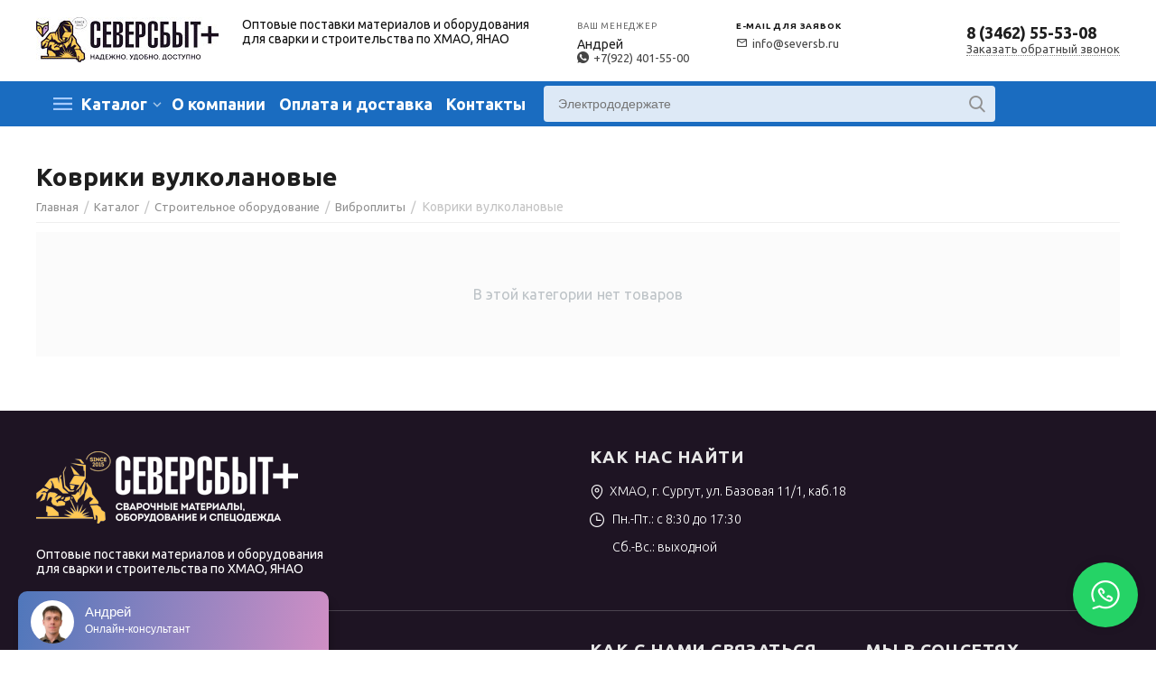

--- FILE ---
content_type: text/html; charset=utf-8
request_url: https://seversb.ru/kovriki-vulkolanovye/
body_size: 34274
content:

<!DOCTYPE html>
<html 

    lang="ru"
    dir="ltr"
    class=""
>
<head>
<title>Коврики вулколановые купить выгодно в Сургуте с доставкой</title>

<base href="https://seversb.ru/" />
<meta http-equiv="Content-Type" content="text/html; charset=utf-8" data-ca-mode="" />
<meta name="viewport" content="initial-scale=1.0, width=device-width" />

<meta name="description" content="" />



    <meta name="keywords" content="" />


<meta name="format-detection" content="telephone=no">


            <link rel="canonical" href="https://seversb.ru/kovriki-vulkolanovye/" />
            



<meta property="og:type" content="website" />
<meta property="og:locale" content="ru_RU" />
<meta property="og:title" content="Коврики вулколановые купить выгодно в Сургуте с доставкой" />
<meta property="og:description" content="" />
<meta property="og:url" content="https://seversb.ru/kovriki-vulkolanovye/" />
    
        <meta property="og:image" content=" https://seversb.ru/images/logos/27/seversb-plus-logo.jpg" />
    






    <link href="https://seversb.ru/images/logos/27/favicon_seversb_stow-3g.ico" rel="shortcut icon" type="image/jpeg" />

<link href='https://fonts.googleapis.com/css?family=Ubuntu:300,400,700|Material+Icons' rel='stylesheet' type='text/css'>
<link type="text/css" rel="stylesheet" href="https://seversb.ru/var/cache/misc/assets/design/themes/abt__unitheme2/css/standalone.a0e54467a8bae24aeafeedbc1c140329.css?1767378290" />

<!-- Inline script moved to the bottom of the page -->
<noscript>
    <img height="1" width="1" style="display:none"
         src="https://www.facebook.com/tr?id=399662540916769&ev=PageView&noscript=1";
    />
</noscript>

</head>

<body>
    
        
        <div class="ty-tygh  " id="tygh_container">

        <div id="ajax_overlay" class="ty-ajax-overlay"></div>
<div id="ajax_loading_box" class="ty-ajax-loading-box"></div>

        <div class="cm-notification-container notification-container">
</div>

        <div class="ty-helper-container " id="tygh_main_container">
            
                 
                

<div class="tygh-header clearfix">
        <div class="container-fluid  header-grid  advanced-header">
                                            
                <div class="container-fluid-row">
<div class="row-fluid ">        <div class="span16 header__top-wrap " >
                    <div class="row-fluid ">        <div class="span3 top-logo-grid " >
                    <div class="top-logo ">
                <div class="ty-logo-container">
    
            <a href="https://seversb.ru/" title="Северсбыт логотип">
        
    
<img class="ty-pict  ty-logo-container__image   cm-image" id="det_img_1169304802"  src="https://seversb.ru/images/logos/27/seversb-plus-logo.jpg"  width="202" height="50" alt="Северсбыт логотип" title="Северсбыт логотип" />


    
            </a>
    </div>

                    </div>
            </div>


                                        
            
        <div class="span9 header__wrapper " >
                    <div class="hidden-phone ">
                
<div class="header__desc">Оптовые поставки материалов и оборудования для сварки и строительства по ХМАО, ЯНАО</div>
                    </div><div class="hidden-phone ">
                
<div class="header__item">
  <span class="header__item-title">Ваш менеджер</span>
  <p class="header__item-content">Андрей <a href="https://wa.me/+79224015500" class="header__item-content-icon"><i class="ut2-icon-whatsapp"></i>+7(922) 401-55-00</a></p>
</div>
                    </div><div class="hidden-phone ">
                
<div class="header__item">
  <span class="header__item-title header__item-title--strong">E-mail для заявок</span>
  <p class="header__item-content"><a href="mailto:info@seversb.ru" class="header__item-content-icon"><i class="ut2-icon-outline-email"></i>info@seversb.ru</a></p>
  <!--
  <span class="header__timetable">
    <i class="material-icons text-secondary mr-2" style="font-size: 1.4rem;">query_builder</i>Пн.-Пт.: с 8:30 до 17:30
  </span>
  -->
</div>
                    </div>
            </div>


                                        
            
        <div class="span4 top-phones " >
                    <div class="top-phones-grid ">
                <div class="ty-wysiwyg-content"  data-ca-live-editor-object-id="0" data-ca-live-editor-object-type=""><div class="ut2-pn">
	<div class="ut2-pn__items">
		<a href="tel:8 (3462) 55-53-08">8 (3462) 55-53-08</a>
	</div>
	<div class="ut2-pn__link">
		    




    
    

    <a id="opener_call_request_1746"
        class="cm-dialog-opener cm-dialog-auto-size "
         href="#"        data-ca-target-id="content_call_request_1746"
                data-ca-dialog-title="Заказать обратный звонок"        
        rel="nofollow"
    >
                <span >Заказать обратный звонок</span>
            </a>


<div class="hidden" id="content_call_request_1746" title="Заказать обратный звонок">
        <div id="call_request_1746">

<form name="call_requests_form_main" id="form_call_request_1746" action="https://seversb.ru/" method="post" class="cm-ajax cm-ajax-full-render cm-processing-personal-data" data-ca-processing-personal-data-without-click="true" >

<input type="hidden" name="result_ids" value="call_request_1746" />
<input type="hidden" name="return_url" value="index.php?dispatch=categories.view&amp;category_id=13035" />
<input type="hidden" name="company_id" value="" />



<div class="ty-control-group">
    <label for="call_data_call_request_1746_phone" class="ty-control-group__title cm-mask-phone-label cm-required">Телефон</label>
    <input id="call_data_call_request_1746_phone" class="ty-input-text-full cm-mask-phone ty-inputmask-bdi" size="50" type="text" name="call_data[phone]" value="" data-enable-custom-mask="true" />
</div>

<div class="litecheckout__warning">Внимание! Работаем только с юридическими лицами!</div>

                                    <input type="hidden" data-recaptcha-v3-action="call_request" class="cm-recaptcha-v3" name=g-recaptcha-v3-token id="g_recaptcha_v3_token_recaptcha_696f7591e0e05" />
            



<div class="cm-block-add-subscribe">
</div>

<div class="buttons-container">
        
 
    <button  class="ty-btn__primary ty-btn__big cm-form-dialog-closer ty-btn ty-btn" type="submit" name="dispatch[call_requests.request]" ><span><span>Отправить заказ</span></span></button>


</div>

<input type="hidden" name="security_hash" class="cm-no-hide-input" value="e7158199fd7e4e91c61f2a6ccf8c8bba" /></form>

<!--call_request_1746--></div>


</div>
	</div>
</div></div>
                    </div>
            </div>
</div>
            </div>
</div>
    </div>
                                        
                <div class="container-fluid-row container-fluid-row-full-width top-menu-grid">
<div class="row-fluid ">        <div class="span16 " >
                    <div class="row-fluid ">        <div class="span15 top-left-grid header__wrapper header__wrapper--menu " >
                    <div class="ty-dropdown-box   top-menu-grid-vetrtical">
        <div id="sw_dropdown_1748" class="ty-dropdown-box__title cm-combination ">
            
                            <a>Каталог</a>
                        

        </div>
        <div id="dropdown_1748" class="cm-popup-box ty-dropdown-box__content hidden">
            

<a href="javascript:void(0);" rel="nofollow" class="ut2-btn-close hidden" onclick="$(this).parent().prev().removeClass('open');$(this).parent().addClass('hidden');"><i class="ut2-icon-baseline-close"></i></a><div class="ut2-menu__inbox"><ul class="ty-menu__items cm-responsive-menu"><li class="ty-menu__item cm-menu-item-responsive first-lvl" data-subitems-count="8" data-settings-cols="4"><a class="ty-menu__item-toggle ty-menu__menu-btn visible-phone cm-responsive-menu-toggle"><i class="ut2-icon-outline-expand_more"></i></a><a href="/svarochnye-materialy/" class="ty-menu__item-link a-first-lvl"><span class="menu-lvl-ctn ">
    
<img class="ty-pict  ut2-mwi-icon   cm-image"   src="https://seversb.ru/images/abt__ut2/menu-with-icon/27/solder.png"  alt="" title="" width="56" height="56" />

<span><bdi>Сварочные материалы</bdi></span><i class="icon-right-dir ut2-icon-outline-arrow_forward"></i></span></a><div class="ty-menu__submenu" id="topmenu_174_1748_3239162986">
    
    <div class="ty-menu__submenu-items cm-responsive-menu-submenu  row-filling" data-cols-count="4" style="min-height: 600px">
        
        <div>
                        <div class="ty-menu__submenu-col"  style="width:25%">
                <div class="second-lvl" data-elem-index="0">
                                        
                    <div class="ty-menu__submenu-item-header ut2-mwi-icon-wrap">
                        <a href="/elektrody-dlya-svarki/" class="ty-menu__submenu-link">
                                                                        
    
                <img class="ty-pict  ut2-mwi-icon   cm-image"   src="https://seversb.ru/images/thumbnails/80/80/abt__ut2/menu-with-icon/27/welding-002_j2uh-5q_u7he-7q.png"  alt="" title="" srcset="https://seversb.ru/images/thumbnails/160/160/abt__ut2/menu-with-icon/27/welding-002_j2uh-5q_u7he-7q.png 2x" width="80" height="80" />


                                                        <bdi>Электроды для сварки</bdi>                                                    </a>
                    </div>

                                            <a class="ty-menu__item-toggle visible-phone cm-responsive-menu-toggle">
                            <i class="ut2-icon-outline-expand_more"></i>
                        </a>
                    
                    <div class="ty-menu__submenu">

                                                    <div class="ty-menu__submenu-list cm-responsive-menu-submenu">
                                
                                                                                                        <div class="ty-menu__submenu-item">
                                        <a href="/volframovye-elektrody/" class="ty-menu__submenu-link"><bdi>Вольфрамовые электроды</bdi></a>
                                    </div>
                                                                                                        <div class="ty-menu__submenu-item">
                                        <a href="/ugolnyy-elektrod/" class="ty-menu__submenu-link"><bdi>Угольные электроды</bdi></a>
                                    </div>
                                                                                                        <div class="ty-menu__submenu-item">
                                        <a href="/elektrody-dlya-svarki/dlya-alyuminievyh-splavov/" class="ty-menu__submenu-link"><bdi>Электроды по алюминию</bdi></a>
                                    </div>
                                                                                                        <div class="ty-menu__submenu-item">
                                        <a href="/elektrody-dlya-svarki/dlya-nerzhaveyuschih-staley/" class="ty-menu__submenu-link"><bdi>Электроды по нержавейке</bdi></a>
                                    </div>
                                                                                                        <div class="ty-menu__submenu-item">
                                        <a href="/elektrody-dlya-svarki/dlya-chuguna/" class="ty-menu__submenu-link"><bdi>Электроды по чугуну</bdi></a>
                                    </div>
                                                                

                            </div>
                                                                                
                                            </div>
                </div>
            </div>
                        <div class="ty-menu__submenu-col"  style="width:25%">
                <div class="second-lvl" data-elem-index="1">
                                        
                    <div class="ty-menu__submenu-item-header ut2-mwi-icon-wrap">
                        <a href="/elektrody-dlya-svarki/esab/" class="ty-menu__submenu-link">
                                                                        
    
                <img class="ty-pict  ut2-mwi-icon   cm-image"   src="https://seversb.ru/images/thumbnails/95/80/abt__ut2/menu-with-icon/27/elektrody_esab_dz42-06.png"  alt="" title="" srcset="https://seversb.ru/images/thumbnails/190/160/abt__ut2/menu-with-icon/27/elektrody_esab_dz42-06.png 2x" width="95" height="80" />


                                                        <bdi>Электроды ESAB</bdi>                                                    </a>
                    </div>

                                            <a class="ty-menu__item-toggle visible-phone cm-responsive-menu-toggle">
                            <i class="ut2-icon-outline-expand_more"></i>
                        </a>
                    
                    <div class="ty-menu__submenu">

                                                    <div class="ty-menu__submenu-list cm-responsive-menu-submenu">
                                
                                                                                                        <div class="ty-menu__submenu-item">
                                        <a href="/elektrody-dlya-svarki/esab-2-5-mm/" class="ty-menu__submenu-link"><bdi>ESAB 2.5мм</bdi></a>
                                    </div>
                                                                                                        <div class="ty-menu__submenu-item">
                                        <a href="/elektrody-dlya-svarki/esab-3-mm/" class="ty-menu__submenu-link"><bdi>ESAB 3мм</bdi></a>
                                    </div>
                                                                                                        <div class="ty-menu__submenu-item">
                                        <a href="/elektrody-dlya-svarki/esab-3-2-mm/" class="ty-menu__submenu-link"><bdi>ESAB 3.2мм</bdi></a>
                                    </div>
                                                                                                        <div class="ty-menu__submenu-item">
                                        <a href="/elektrody-dlya-svarki/esab-4-mm/" class="ty-menu__submenu-link"><bdi>ESAB 4мм</bdi></a>
                                    </div>
                                                                

                            </div>
                                                                                
                                            </div>
                </div>
            </div>
                        <div class="ty-menu__submenu-col"  style="width:25%">
                <div class="second-lvl" data-elem-index="2">
                                        
                    <div class="ty-menu__submenu-item-header ut2-mwi-icon-wrap">
                        <a href="/elektrody-dlya-svarki/ok/" class="ty-menu__submenu-link">
                                                                        
    
                <img class="ty-pict  ut2-mwi-icon   cm-image"   src="https://seversb.ru/images/thumbnails/107/80/abt__ut2/menu-with-icon/27/d4eb8f538cdec5fee450f67ad032055c_s800x0_z3zt-no.png"  alt="" title="" srcset="https://seversb.ru/images/thumbnails/214/160/abt__ut2/menu-with-icon/27/d4eb8f538cdec5fee450f67ad032055c_s800x0_z3zt-no.png 2x" width="107" height="80" />


                                                        <bdi>Электроды OK</bdi>                                                    </a>
                    </div>

                                            <a class="ty-menu__item-toggle visible-phone cm-responsive-menu-toggle">
                            <i class="ut2-icon-outline-expand_more"></i>
                        </a>
                    
                    <div class="ty-menu__submenu">

                                                    <div class="ty-menu__submenu-list cm-responsive-menu-submenu">
                                
                                                                                                        <div class="ty-menu__submenu-item">
                                        <a href="/elektrody-dlya-svarki/ok-46.00/" class="ty-menu__submenu-link"><bdi>OK 46.00</bdi></a>
                                    </div>
                                                                                                        <div class="ty-menu__submenu-item">
                                        <a href="/elektrody-dlya-svarki/electrody-ok-48/" class="ty-menu__submenu-link"><bdi>OK 48</bdi></a>
                                    </div>
                                                                                                        <div class="ty-menu__submenu-item">
                                        <a href="/elektrody-dlya-svarki/ok-53.70/" class="ty-menu__submenu-link"><bdi>OK 53.70</bdi></a>
                                    </div>
                                                                                                        <div class="ty-menu__submenu-item">
                                        <a href="/elektrody-dlya-svarki/ok-61.30/" class="ty-menu__submenu-link"><bdi>OK 61.30</bdi></a>
                                    </div>
                                                                

                            </div>
                                                                                
                                            </div>
                </div>
            </div>
                        <div class="ty-menu__submenu-col"  style="width:25%">
                <div class="second-lvl" data-elem-index="3">
                                        
                    <div class="ty-menu__submenu-item-header ut2-mwi-icon-wrap">
                        <a href="/elektrody-dlya-svarki/electrody-uoni/" class="ty-menu__submenu-link">
                                                                        
    
                <img class="ty-pict  ut2-mwi-icon   cm-image"   src="https://seversb.ru/images/thumbnails/106/80/abt__ut2/menu-with-icon/27/84dd7c0b7365c1c20d1ee2d38ca26bae_qnv2-p8.png"  alt="" title="" srcset="https://seversb.ru/images/thumbnails/212/160/abt__ut2/menu-with-icon/27/84dd7c0b7365c1c20d1ee2d38ca26bae_qnv2-p8.png 2x" width="106" height="80" />


                                                        <bdi>Электроды УОНИ</bdi>                                                    </a>
                    </div>

                                            <a class="ty-menu__item-toggle visible-phone cm-responsive-menu-toggle">
                            <i class="ut2-icon-outline-expand_more"></i>
                        </a>
                    
                    <div class="ty-menu__submenu">

                                                    <div class="ty-menu__submenu-list cm-responsive-menu-submenu">
                                
                                                                                                        <div class="ty-menu__submenu-item">
                                        <a href="/elektrody-dlya-svarki/uoni-13-45/" class="ty-menu__submenu-link"><bdi>УОНИ 13/45</bdi></a>
                                    </div>
                                                                                                        <div class="ty-menu__submenu-item">
                                        <a href="/elektrody-dlya-svarki/uoni-13-55/" class="ty-menu__submenu-link"><bdi>УОНИ 13/55</bdi></a>
                                    </div>
                                                                                                        <div class="ty-menu__submenu-item">
                                        <a href="/elektrody-dlya-svarki/uoni-13-65/" class="ty-menu__submenu-link"><bdi>УОНИ 13/65</bdi></a>
                                    </div>
                                                                                                        <div class="ty-menu__submenu-item">
                                        <a href="/elektrody-dlya-svarki/uoni-13-85/" class="ty-menu__submenu-link"><bdi>УОНИ 13/85</bdi></a>
                                    </div>
                                                                

                            </div>
                                                                                
                                            </div>
                </div>
            </div>
                        <div class="ty-menu__submenu-col"  style="width:25%">
                <div class="second-lvl" data-elem-index="4">
                                        
                    <div class="ty-menu__submenu-item-header ut2-mwi-icon-wrap">
                        <a href="/elektrody-dlya-svarki/electrody-uonii/" class="ty-menu__submenu-link">
                                                                        
    
                <img class="ty-pict  ut2-mwi-icon   cm-image"   src="https://seversb.ru/images/thumbnails/89/80/abt__ut2/menu-with-icon/27/yonii_1btb-1n.png"  alt="" title="" srcset="https://seversb.ru/images/thumbnails/178/160/abt__ut2/menu-with-icon/27/yonii_1btb-1n.png 2x" width="89" height="80" />


                                                        <bdi>Электроды УОНИИ</bdi>                                                    </a>
                    </div>

                                            <a class="ty-menu__item-toggle visible-phone cm-responsive-menu-toggle">
                            <i class="ut2-icon-outline-expand_more"></i>
                        </a>
                    
                    <div class="ty-menu__submenu">

                                                    <div class="ty-menu__submenu-list cm-responsive-menu-submenu">
                                
                                                                                                        <div class="ty-menu__submenu-item">
                                        <a href="/elektrody-dlya-svarki/uonii-13-45/" class="ty-menu__submenu-link"><bdi>УОНИИ 13/45</bdi></a>
                                    </div>
                                                                                                        <div class="ty-menu__submenu-item">
                                        <a href="/elektrody-dlya-svarki/uonii-13-55/" class="ty-menu__submenu-link"><bdi>УОНИИ 13/55</bdi></a>
                                    </div>
                                                                

                            </div>
                                                                                
                                            </div>
                </div>
            </div>
                        <div class="ty-menu__submenu-col"  style="width:25%">
                <div class="second-lvl" data-elem-index="5">
                                        
                    <div class="ty-menu__submenu-item-header ut2-mwi-icon-wrap">
                        <a href="/svarochnaya-provoloka/" class="ty-menu__submenu-link">
                                                                        
    
                <img class="ty-pict  ut2-mwi-icon   cm-image"   src="https://seversb.ru/images/thumbnails/120/80/abt__ut2/menu-with-icon/27/52065996-min_0s7y-ww.jpg"  alt="" title="" srcset="https://seversb.ru/images/thumbnails/240/160/abt__ut2/menu-with-icon/27/52065996-min_0s7y-ww.jpg 2x" width="120" height="80" />


                                                        <bdi>Сварочная проволока</bdi>                                                    </a>
                    </div>

                    
                    <div class="ty-menu__submenu">

                                                                                                        
                                            </div>
                </div>
            </div>
                        <div class="ty-menu__submenu-col"  style="width:25%">
                <div class="second-lvl" data-elem-index="6">
                                        
                    <div class="ty-menu__submenu-item-header ut2-mwi-icon-wrap">
                        <a href="/prutki/" class="ty-menu__submenu-link">
                                                                        
    
                <img class="ty-pict  ut2-mwi-icon   cm-image"   src="https://seversb.ru/images/thumbnails/80/80/abt__ut2/menu-with-icon/27/prutki_uixq-fr_vj4r-nx.jpg"  alt="" title="" srcset="https://seversb.ru/images/thumbnails/160/160/abt__ut2/menu-with-icon/27/prutki_uixq-fr_vj4r-nx.jpg 2x" width="80" height="80" />


                                                        <bdi>Прутки сварочные</bdi>                                                    </a>
                    </div>

                    
                    <div class="ty-menu__submenu">

                                                                                                        
                                            </div>
                </div>
            </div>
                        <div class="ty-menu__submenu-col"  style="width:25%">
                <div class="second-lvl" data-elem-index="7">
                                        
                    <div class="ty-menu__submenu-item-header ut2-mwi-icon-wrap">
                        <a href="/flyusy-svarochnye/" class="ty-menu__submenu-link">
                                                                        
    
                <img class="ty-pict  ut2-mwi-icon   cm-image"   src="https://seversb.ru/images/thumbnails/80/80/abt__ut2/menu-with-icon/27/15457499545016_7fx9-l3.png"  alt="" title="" srcset="https://seversb.ru/images/thumbnails/160/160/abt__ut2/menu-with-icon/27/15457499545016_7fx9-l3.png 2x" width="80" height="80" />


                                                        <bdi>Флюсы сварочные</bdi>                                                    </a>
                    </div>

                    
                    <div class="ty-menu__submenu">

                                                                                                        
                                            </div>
                </div>
            </div>
                    </div>

                    </div>

</div></li><li class="ty-menu__item cm-menu-item-responsive first-lvl" data-subitems-count="10" data-settings-cols="4"><a class="ty-menu__item-toggle ty-menu__menu-btn visible-phone cm-responsive-menu-toggle"><i class="ut2-icon-outline-expand_more"></i></a><a href="/svarochnoe-oborudovanie/" class="ty-menu__item-link a-first-lvl"><span class="menu-lvl-ctn ">
    
<img class="ty-pict  ut2-mwi-icon   cm-image"   src="https://seversb.ru/images/abt__ut2/menu-with-icon/27/welding_dhan-xa.png"  alt="" title="" width="56" height="56" />

<span><bdi>Сварочное оборудование</bdi></span><i class="icon-right-dir ut2-icon-outline-arrow_forward"></i></span></a><div class="ty-menu__submenu" id="topmenu_174_1748_2524432959">
    
    <div class="ty-menu__submenu-items cm-responsive-menu-submenu  row-filling" data-cols-count="4" style="min-height: 600px">
        
        <div>
                        <div class="ty-menu__submenu-col"  style="width:25%">
                <div class="second-lvl" data-elem-index="0">
                                        
                    <div class="ty-menu__submenu-item-header ut2-mwi-icon-wrap">
                        <a href="/svarochnye-apparaty/mma/" class="ty-menu__submenu-link">
                                                                        
    
                <img class="ty-pict  ut2-mwi-icon   cm-image"   src="https://seversb.ru/images/thumbnails/97/80/abt__ut2/menu-with-icon/27/RESANTA-250_ijuk-bc_i61k-jf.jpg"  alt="" title="" srcset="https://seversb.ru/images/thumbnails/194/160/abt__ut2/menu-with-icon/27/RESANTA-250_ijuk-bc_i61k-jf.jpg 2x" width="97" height="80" />


                                                        <bdi>Ручная дуговая сварка (MMA)</bdi>                                                    </a>
                    </div>

                                            <a class="ty-menu__item-toggle visible-phone cm-responsive-menu-toggle">
                            <i class="ut2-icon-outline-expand_more"></i>
                        </a>
                    
                    <div class="ty-menu__submenu">

                                                    <div class="ty-menu__submenu-list hiddenCol cm-responsive-menu-submenu" style="height: 105px;">
                                
                                                                                                        <div class="ty-menu__submenu-item">
                                        <a href="/svarochnye-apparaty/svarapparat-nedorogo/" class="ty-menu__submenu-link"><bdi>Недорогие инверторы</bdi></a>
                                    </div>
                                                                                                        <div class="ty-menu__submenu-item">
                                        <a href="/svarochnye-apparaty/invertory-neon/" class="ty-menu__submenu-link"><bdi>Инверторы NEON</bdi></a>
                                    </div>
                                                                                                        <div class="ty-menu__submenu-item">
                                        <a href="/svarochnye-apparaty/invertory-ptk/" class="ty-menu__submenu-link"><bdi>Инверторы ПТК</bdi></a>
                                    </div>
                                                                                                        <div class="ty-menu__submenu-item">
                                        <a href="/svarochnye-apparaty/invertory-resanta/" class="ty-menu__submenu-link"><bdi>Инверторы РЕСАНТА</bdi></a>
                                    </div>
                                                                                                        <div class="ty-menu__submenu-item">
                                        <a href="/svarochnye-apparaty/invertory-svarog/" class="ty-menu__submenu-link"><bdi>Инверторы СВАРОГ</bdi></a>
                                    </div>
                                                                                                        <div class="ty-menu__submenu-item">
                                        <a href="/svarochnye-apparaty/invertory-tss/" class="ty-menu__submenu-link"><bdi>Инверторы ТСС</bdi></a>
                                    </div>
                                                                

                            </div>
                                                                                        <a href="javascript:void(0);" onMouseOver="$(this).prev().addClass('view');$(this).addClass('hidden');" class="ut2-more"><span>Еще</span></a>
                                                    
                                            </div>
                </div>
            </div>
                        <div class="ty-menu__submenu-col"  style="width:25%">
                <div class="second-lvl" data-elem-index="1">
                                        
                    <div class="ty-menu__submenu-item-header ut2-mwi-icon-wrap">
                        <a href="/svarochnye-apparaty/tig/" class="ty-menu__submenu-link">
                                                                        
    
                <img class="ty-pict  ut2-mwi-icon   cm-image"   src="https://seversb.ru/images/thumbnails/97/80/abt__ut2/menu-with-icon/27/2818.970_ojwc-ma.jpg"  alt="" title="" srcset="https://seversb.ru/images/thumbnails/194/160/abt__ut2/menu-with-icon/27/2818.970_ojwc-ma.jpg 2x" width="97" height="80" />


                                                        <bdi>Аргонодуговая сварка (TIG)</bdi>                                                    </a>
                    </div>

                                            <a class="ty-menu__item-toggle visible-phone cm-responsive-menu-toggle">
                            <i class="ut2-icon-outline-expand_more"></i>
                        </a>
                    
                    <div class="ty-menu__submenu">

                                                    <div class="ty-menu__submenu-list cm-responsive-menu-submenu">
                                
                                                                                                        <div class="ty-menu__submenu-item">
                                        <a href="/svarochnye-apparaty/invertory-tig/" class="ty-menu__submenu-link"><bdi>TIG-инверторы</bdi></a>
                                    </div>
                                                                

                            </div>
                                                                                
                                            </div>
                </div>
            </div>
                        <div class="ty-menu__submenu-col"  style="width:25%">
                <div class="second-lvl" data-elem-index="2">
                                        
                    <div class="ty-menu__submenu-item-header ut2-mwi-icon-wrap">
                        <a href="/svarochnye-apparaty/mig/" class="ty-menu__submenu-link">
                                                                        
    
                <img class="ty-pict  ut2-mwi-icon   cm-image"   src="https://seversb.ru/images/thumbnails/75/80/abt__ut2/menu-with-icon/27/mig-mag_zjco-63_zje1-96.jpg"  alt="" title="" srcset="https://seversb.ru/images/thumbnails/150/160/abt__ut2/menu-with-icon/27/mig-mag_zjco-63_zje1-96.jpg 2x" width="75" height="80" />


                                                        <bdi>Полуавтоматы (MIG/MAG)</bdi>                                                    </a>
                    </div>

                                            <a class="ty-menu__item-toggle visible-phone cm-responsive-menu-toggle">
                            <i class="ut2-icon-outline-expand_more"></i>
                        </a>
                    
                    <div class="ty-menu__submenu">

                                                    <div class="ty-menu__submenu-list cm-responsive-menu-submenu">
                                
                                                                                                        <div class="ty-menu__submenu-item">
                                        <a href="/svarochnye-apparaty/poluavtovati-nedorogie/" class="ty-menu__submenu-link"><bdi>Недорогие полуавтоматы</bdi></a>
                                    </div>
                                                                

                            </div>
                                                                                
                                            </div>
                </div>
            </div>
                        <div class="ty-menu__submenu-col"  style="width:25%">
                <div class="second-lvl" data-elem-index="3">
                                        
                    <div class="ty-menu__submenu-item-header ut2-mwi-icon-wrap">
                        <a href="/svarochnye-apparaty/cut/" class="ty-menu__submenu-link">
                                                                        
    
                <img class="ty-pict  ut2-mwi-icon   cm-image"   src="https://seversb.ru/images/thumbnails/97/80/abt__ut2/menu-with-icon/27/5c6fc8419bbcd525688032_i60h-3f.jpg"  alt="" title="" srcset="https://seversb.ru/images/thumbnails/194/160/abt__ut2/menu-with-icon/27/5c6fc8419bbcd525688032_i60h-3f.jpg 2x" width="97" height="80" />


                                                        <bdi>Плазменная резка (CUT)</bdi>                                                    </a>
                    </div>

                                            <a class="ty-menu__item-toggle visible-phone cm-responsive-menu-toggle">
                            <i class="ut2-icon-outline-expand_more"></i>
                        </a>
                    
                    <div class="ty-menu__submenu">

                                                    <div class="ty-menu__submenu-list hiddenCol cm-responsive-menu-submenu" style="height: 105px;">
                                
                                                                                                        <div class="ty-menu__submenu-item">
                                        <a href="/svarochnye-apparaty/nedorogie-plazmorezy/" class="ty-menu__submenu-link"><bdi>Недорогие плазморезы</bdi></a>
                                    </div>
                                                                                                        <div class="ty-menu__submenu-item">
                                        <a href="/svarochnye-apparaty/cut-lincoln-electric/" class="ty-menu__submenu-link"><bdi>Плазморезы Lincoln Electric</bdi></a>
                                    </div>
                                                                                                        <div class="ty-menu__submenu-item">
                                        <a href="/svarochnye-apparaty/cut-kedr/" class="ty-menu__submenu-link"><bdi>Плазморезы КЕДР</bdi></a>
                                    </div>
                                                                                                        <div class="ty-menu__submenu-item">
                                        <a href="/svarochnye-apparaty/cut-ptk/" class="ty-menu__submenu-link"><bdi>Плазморезы ПТК</bdi></a>
                                    </div>
                                                                                                        <div class="ty-menu__submenu-item">
                                        <a href="/svarochnye-apparaty/cut-svarog/" class="ty-menu__submenu-link"><bdi>Плазморезы СВАРОГ</bdi></a>
                                    </div>
                                                                                                        <div class="ty-menu__submenu-item">
                                        <a href="/svarochnye-apparaty/cut-tss/" class="ty-menu__submenu-link"><bdi>Плазморезы ТСС</bdi></a>
                                    </div>
                                                                

                            </div>
                                                                                        <a href="javascript:void(0);" onMouseOver="$(this).prev().addClass('view');$(this).addClass('hidden');" class="ut2-more"><span>Еще</span></a>
                                                    
                                            </div>
                </div>
            </div>
                        <div class="ty-menu__submenu-col"  style="width:25%">
                <div class="second-lvl" data-elem-index="4">
                                        
                    <div class="ty-menu__submenu-item-header ut2-mwi-icon-wrap">
                        <a href="/svarochnye-gorelki/" class="ty-menu__submenu-link">
                                                                        
    
                <img class="ty-pict  ut2-mwi-icon   cm-image"   src="https://seversb.ru/images/thumbnails/97/80/abt__ut2/menu-with-icon/27/5c73c16f4cf21022747709_ysim-7p.jpg"  alt="" title="" srcset="https://seversb.ru/images/thumbnails/194/160/abt__ut2/menu-with-icon/27/5c73c16f4cf21022747709_ysim-7p.jpg 2x" width="97" height="80" />


                                                        <bdi>Сварочные горелки</bdi>                                                    </a>
                    </div>

                    
                    <div class="ty-menu__submenu">

                                                                                                        
                                            </div>
                </div>
            </div>
                        <div class="ty-menu__submenu-col"  style="width:25%">
                <div class="second-lvl" data-elem-index="5">
                                        
                    <div class="ty-menu__submenu-item-header ut2-mwi-icon-wrap">
                        <a href="/rezaki-plazmennye-plazmotrony-cut/" class="ty-menu__submenu-link">
                                                                        
    
                <img class="ty-pict  ut2-mwi-icon   cm-image"   src="https://seversb.ru/images/thumbnails/97/80/abt__ut2/menu-with-icon/27/5c7459081ba88232889117__1__j4l5-di_xit9-1x.jpg"  alt="" title="" srcset="https://seversb.ru/images/thumbnails/194/160/abt__ut2/menu-with-icon/27/5c7459081ba88232889117__1__j4l5-di_xit9-1x.jpg 2x" width="97" height="80" />


                                                        <bdi>Плазмотроны</bdi>                                                    </a>
                    </div>

                    
                    <div class="ty-menu__submenu">

                                                                                                        
                                            </div>
                </div>
            </div>
                        <div class="ty-menu__submenu-col"  style="width:25%">
                <div class="second-lvl" data-elem-index="6">
                                        
                    <div class="ty-menu__submenu-item-header ut2-mwi-icon-wrap">
                        <a href="/svarochnye-apparaty/vypryamiteli/" class="ty-menu__submenu-link">
                                                                        
    
                <img class="ty-pict  ut2-mwi-icon   cm-image"   src="https://seversb.ru/images/thumbnails/97/80/abt__ut2/menu-with-icon/27/Vypryamitel-VDM-2h313_3u0d-xu_wk5a-ai.jpg"  alt="" title="" srcset="https://seversb.ru/images/thumbnails/194/160/abt__ut2/menu-with-icon/27/Vypryamitel-VDM-2h313_3u0d-xu_wk5a-ai.jpg 2x" width="97" height="80" />


                                                        <bdi>Сварочные выпрямители</bdi>                                                    </a>
                    </div>

                    
                    <div class="ty-menu__submenu">

                                                                                                        
                                            </div>
                </div>
            </div>
                        <div class="ty-menu__submenu-col"  style="width:25%">
                <div class="second-lvl" data-elem-index="7">
                                        
                    <div class="ty-menu__submenu-item-header ut2-mwi-icon-wrap">
                        <a href="/svarochnye-apparaty/reostaty/" class="ty-menu__submenu-link">
                                                                        
    
                <img class="ty-pict  ut2-mwi-icon   cm-image"   src="https://seversb.ru/images/thumbnails/69/80/abt__ut2/menu-with-icon/27/DSC041891__1__vgx0-0z.jpg"  alt="" title="" srcset="https://seversb.ru/images/thumbnails/138/160/abt__ut2/menu-with-icon/27/DSC041891__1__vgx0-0z.jpg 2x" width="69" height="80" />


                                                        <bdi>Сварочные реостаты</bdi>                                                    </a>
                    </div>

                    
                    <div class="ty-menu__submenu">

                                                                                                        
                                            </div>
                </div>
            </div>
                        <div class="ty-menu__submenu-col"  style="width:25%">
                <div class="second-lvl" data-elem-index="8">
                                        
                    <div class="ty-menu__submenu-item-header ut2-mwi-icon-wrap">
                        <a href="/svarochnye-apparaty/transformatory/" class="ty-menu__submenu-link">
                                                                        
    
                <img class="ty-pict  ut2-mwi-icon   cm-image"   src="https://seversb.ru/images/thumbnails/107/80/abt__ut2/menu-with-icon/27/7310047.jpg"  alt="" title="" srcset="https://seversb.ru/images/thumbnails/214/160/abt__ut2/menu-with-icon/27/7310047.jpg 2x" width="107" height="80" />


                                                        <bdi>Сварочные трансформаторы</bdi>                                                    </a>
                    </div>

                    
                    <div class="ty-menu__submenu">

                                                                                                        
                                            </div>
                </div>
            </div>
                        <div class="ty-menu__submenu-col"  style="width:25%">
                <div class="second-lvl" data-elem-index="9">
                                        
                    <div class="ty-menu__submenu-item-header ut2-mwi-icon-wrap">
                        <a href="/mehanizmy-podachi-provoloki/" class="ty-menu__submenu-link">
                                                                        
    
                <img class="ty-pict  ut2-mwi-icon   cm-image"   src="https://seversb.ru/images/thumbnails/86/80/abt__ut2/menu-with-icon/27/mehanizm-provoloka_hhud-6r.jpg"  alt="" title="" srcset="https://seversb.ru/images/thumbnails/172/160/abt__ut2/menu-with-icon/27/mehanizm-provoloka_hhud-6r.jpg 2x" width="86" height="80" />


                                                        <bdi>Механизмы подачи проволоки</bdi>                                                    </a>
                    </div>

                    
                    <div class="ty-menu__submenu">

                                                                                                        
                                            </div>
                </div>
            </div>
                    </div>

                    </div>

</div></li><li class="ty-menu__item cm-menu-item-responsive first-lvl" data-subitems-count="20" data-settings-cols="4"><a class="ty-menu__item-toggle ty-menu__menu-btn visible-phone cm-responsive-menu-toggle"><i class="ut2-icon-outline-expand_more"></i></a><a href="/gruzopodemnoe-oborudovanie/" class="ty-menu__item-link a-first-lvl"><span class="menu-lvl-ctn ">
    
<img class="ty-pict  ut2-mwi-icon   cm-image"   src="https://seversb.ru/images/abt__ut2/menu-with-icon/27/construction-and-tools.png"  alt="" title="" width="56" height="56" />

<span><bdi>Грузоподъемное оборудование</bdi></span><i class="icon-right-dir ut2-icon-outline-arrow_forward"></i></span></a><div class="ty-menu__submenu" id="topmenu_174_1748_4069577880">
    
    <div class="ty-menu__submenu-items cm-responsive-menu-submenu  row-filling" data-cols-count="4" style="min-height: 600px">
        
        <div>
                        <div class="ty-menu__submenu-col"  style="width:25%">
                <div class="second-lvl" data-elem-index="0">
                                        
                    <div class="ty-menu__submenu-item-header ut2-mwi-icon-wrap">
                        <a href="/stropy/" class="ty-menu__submenu-link">
                                                                        
    
                <img class="ty-pict  ut2-mwi-icon   cm-image"   src="https://seversb.ru/images/thumbnails/130/80/abt__ut2/menu-with-icon/29/stropy_4fil-jg.png"  alt="" title="" srcset="https://seversb.ru/images/thumbnails/260/160/abt__ut2/menu-with-icon/29/stropy_4fil-jg.png 2x" width="130" height="80" />


                                                        <bdi>Стропы</bdi>                                                    </a>
                    </div>

                                            <a class="ty-menu__item-toggle visible-phone cm-responsive-menu-toggle">
                            <i class="ut2-icon-outline-expand_more"></i>
                        </a>
                    
                    <div class="ty-menu__submenu">

                                                    <div class="ty-menu__submenu-list cm-responsive-menu-submenu">
                                
                                                                                                        <div class="ty-menu__submenu-item">
                                        <a href="/stropy-tekstilnye/" class="ty-menu__submenu-link"><bdi>Стропы ленточные</bdi></a>
                                    </div>
                                                                                                        <div class="ty-menu__submenu-item">
                                        <a href="/stropy-kanatnye/" class="ty-menu__submenu-link"><bdi>Стропы канатные</bdi></a>
                                    </div>
                                                                                                        <div class="ty-menu__submenu-item">
                                        <a href="/stropy-cepnye/" class="ty-menu__submenu-link"><bdi>Стропы цепные</bdi></a>
                                    </div>
                                                                                                        <div class="ty-menu__submenu-item">
                                        <a href="/vetvi-kanatnye-vk/" class="ty-menu__submenu-link"><bdi>Ветви канатные</bdi></a>
                                    </div>
                                                                

                            </div>
                                                                                
                                            </div>
                </div>
            </div>
                        <div class="ty-menu__submenu-col"  style="width:25%">
                <div class="second-lvl" data-elem-index="1">
                                        
                    <div class="ty-menu__submenu-item-header ut2-mwi-icon-wrap">
                        <a href="/remni/" class="ty-menu__submenu-link">
                                                                        
    
                <img class="ty-pict  ut2-mwi-icon   cm-image"   src="https://seversb.ru/images/thumbnails/151/80/abt__ut2/menu-with-icon/29/remni_sq9y-fn.png"  alt="" title="" srcset="https://seversb.ru/images/thumbnails/302/160/abt__ut2/menu-with-icon/29/remni_sq9y-fn.png 2x" width="151" height="80" />


                                                        <bdi>Ремни</bdi>                                                    </a>
                    </div>

                                            <a class="ty-menu__item-toggle visible-phone cm-responsive-menu-toggle">
                            <i class="ut2-icon-outline-expand_more"></i>
                        </a>
                    
                    <div class="ty-menu__submenu">

                                                    <div class="ty-menu__submenu-list cm-responsive-menu-submenu">
                                
                                                                                                        <div class="ty-menu__submenu-item">
                                        <a href="/remni-styazhnye/" class="ty-menu__submenu-link"><bdi>Стяжные ремни</bdi></a>
                                    </div>
                                                                                                        <div class="ty-menu__submenu-item">
                                        <a href="/buksirovochnye-remni/" class="ty-menu__submenu-link"><bdi>Буксировочные ремни</bdi></a>
                                    </div>
                                                                

                            </div>
                                                                                
                                            </div>
                </div>
            </div>
                        <div class="ty-menu__submenu-col"  style="width:25%">
                <div class="second-lvl" data-elem-index="2">
                                        
                    <div class="ty-menu__submenu-item-header ut2-mwi-icon-wrap">
                        <a href="/cepi/" class="ty-menu__submenu-link">
                                                                        
    
                <img class="ty-pict  ut2-mwi-icon   cm-image"   src="https://seversb.ru/images/thumbnails/103/80/abt__ut2/menu-with-icon/29/cepi-gruzovie_93cp-t0.png"  alt="" title="" srcset="https://seversb.ru/images/thumbnails/206/160/abt__ut2/menu-with-icon/29/cepi-gruzovie_93cp-t0.png 2x" width="103" height="80" />


                                                        <bdi> Цепи грузоподъемные</bdi>                                                    </a>
                    </div>

                    
                    <div class="ty-menu__submenu">

                                                                                                        
                                            </div>
                </div>
            </div>
                        <div class="ty-menu__submenu-col"  style="width:25%">
                <div class="second-lvl" data-elem-index="3">
                                        
                    <div class="ty-menu__submenu-item-header ut2-mwi-icon-wrap">
                        <a href="/myagkie-polotenca-dlya-trub/" class="ty-menu__submenu-link">
                                                                        
    
                <img class="ty-pict  ut2-mwi-icon   cm-image"   src="https://seversb.ru/images/thumbnails/59/80/abt__ut2/menu-with-icon/29/myagkie-polotenca_c1u2-2e.jpg"  alt="" title="" srcset="https://seversb.ru/images/thumbnails/118/160/abt__ut2/menu-with-icon/29/myagkie-polotenca_c1u2-2e.jpg 2x" width="59" height="80" />


                                                        <bdi>Мягкие полотенца для труб</bdi>                                                    </a>
                    </div>

                    
                    <div class="ty-menu__submenu">

                                                                                                        
                                            </div>
                </div>
            </div>
                        <div class="ty-menu__submenu-col"  style="width:25%">
                <div class="second-lvl" data-elem-index="4">
                                        
                    <div class="ty-menu__submenu-item-header ut2-mwi-icon-wrap">
                        <a href="/telezhka-gidravlicheskaya/" class="ty-menu__submenu-link">
                                                                        
    
                <img class="ty-pict  ut2-mwi-icon   cm-image"   src="https://seversb.ru/images/thumbnails/76/80/abt__ut2/menu-with-icon/29/xlin-telega_9ei4-en.png"  alt="" title="" srcset="https://seversb.ru/images/thumbnails/152/160/abt__ut2/menu-with-icon/29/xlin-telega_9ei4-en.png 2x" width="76" height="80" />


                                                        <bdi>Тележки гидравлические</bdi>                                                    </a>
                    </div>

                                            <a class="ty-menu__item-toggle visible-phone cm-responsive-menu-toggle">
                            <i class="ut2-icon-outline-expand_more"></i>
                        </a>
                    
                    <div class="ty-menu__submenu">

                                                    <div class="ty-menu__submenu-list cm-responsive-menu-submenu">
                                
                                                                                                        <div class="ty-menu__submenu-item">
                                        <a href="/telezhka-gidravlicheskaya/nizkoprofilnye/" class="ty-menu__submenu-link"><bdi>Тележки низкопрофильные</bdi></a>
                                    </div>
                                                                                                        <div class="ty-menu__submenu-item">
                                        <a href="/telezhka-gidravlicheskaya/xilin/" class="ty-menu__submenu-link"><bdi>Тележки XLINE</bdi></a>
                                    </div>
                                                                

                            </div>
                                                                                
                                            </div>
                </div>
            </div>
                        <div class="ty-menu__submenu-col"  style="width:25%">
                <div class="second-lvl" data-elem-index="5">
                                        
                    <div class="ty-menu__submenu-item-header ut2-mwi-icon-wrap">
                        <a href="/lebedki/" class="ty-menu__submenu-link">
                                                                        
    
                <img class="ty-pict  ut2-mwi-icon   cm-image"   src="https://seversb.ru/images/thumbnails/115/80/abt__ut2/menu-with-icon/29/lebedki_sajg-d8.png"  alt="" title="" srcset="https://seversb.ru/images/thumbnails/230/160/abt__ut2/menu-with-icon/29/lebedki_sajg-d8.png 2x" width="115" height="80" />


                                                        <bdi>Лебедки</bdi>                                                    </a>
                    </div>

                                            <a class="ty-menu__item-toggle visible-phone cm-responsive-menu-toggle">
                            <i class="ut2-icon-outline-expand_more"></i>
                        </a>
                    
                    <div class="ty-menu__submenu">

                                                    <div class="ty-menu__submenu-list cm-responsive-menu-submenu">
                                
                                                                                                        <div class="ty-menu__submenu-item">
                                        <a href="/lebedki-elektricheskie/" class="ty-menu__submenu-link"><bdi>Лебедки электрические</bdi></a>
                                    </div>
                                                                                                        <div class="ty-menu__submenu-item">
                                        <a href="/lebedki-ruchnye/" class="ty-menu__submenu-link"><bdi>Лебедки барабанные</bdi></a>
                                    </div>
                                                                                                        <div class="ty-menu__submenu-item">
                                        <a href="/lebedka-rychazhnaya/" class="ty-menu__submenu-link"><bdi>Лебедки рычажные</bdi></a>
                                    </div>
                                                                

                            </div>
                                                                                
                                            </div>
                </div>
            </div>
                        <div class="ty-menu__submenu-col"  style="width:25%">
                <div class="second-lvl" data-elem-index="6">
                                        
                    <div class="ty-menu__submenu-item-header ut2-mwi-icon-wrap">
                        <a href="/tali/" class="ty-menu__submenu-link">
                                                                        
    
                <img class="ty-pict  ut2-mwi-icon   cm-image"   src="https://seversb.ru/images/thumbnails/89/80/abt__ut2/menu-with-icon/29/tali-all_obyu-8h.png"  alt="" title="" srcset="https://seversb.ru/images/thumbnails/178/160/abt__ut2/menu-with-icon/29/tali-all_obyu-8h.png 2x" width="89" height="80" />


                                                        <bdi>Тали</bdi>                                                    </a>
                    </div>

                                            <a class="ty-menu__item-toggle visible-phone cm-responsive-menu-toggle">
                            <i class="ut2-icon-outline-expand_more"></i>
                        </a>
                    
                    <div class="ty-menu__submenu">

                                                    <div class="ty-menu__submenu-list cm-responsive-menu-submenu">
                                
                                                                                                        <div class="ty-menu__submenu-item">
                                        <a href="/tali-ruchnye/" class="ty-menu__submenu-link"><bdi>Ручные тали</bdi></a>
                                    </div>
                                                                                                        <div class="ty-menu__submenu-item">
                                        <a href="/tali-elektricheskie/" class="ty-menu__submenu-link"><bdi>Тали электрические</bdi></a>
                                    </div>
                                                                

                            </div>
                                                                                
                                            </div>
                </div>
            </div>
                        <div class="ty-menu__submenu-col"  style="width:25%">
                <div class="second-lvl" data-elem-index="7">
                                        
                    <div class="ty-menu__submenu-item-header ut2-mwi-icon-wrap">
                        <a href="/domkraty/" class="ty-menu__submenu-link">
                                                                        
    
                <img class="ty-pict  ut2-mwi-icon   cm-image"   src="https://seversb.ru/images/thumbnails/77/80/abt__ut2/menu-with-icon/29/domkraty_fdo7-de.png"  alt="" title="" srcset="https://seversb.ru/images/thumbnails/154/160/abt__ut2/menu-with-icon/29/domkraty_fdo7-de.png 2x" width="77" height="80" />


                                                        <bdi>Домкраты</bdi>                                                    </a>
                    </div>

                                            <a class="ty-menu__item-toggle visible-phone cm-responsive-menu-toggle">
                            <i class="ut2-icon-outline-expand_more"></i>
                        </a>
                    
                    <div class="ty-menu__submenu">

                                                    <div class="ty-menu__submenu-list cm-responsive-menu-submenu">
                                
                                                                                                        <div class="ty-menu__submenu-item">
                                        <a href="/domkraty-reechnye/" class="ty-menu__submenu-link"><bdi>Домкраты реечные</bdi></a>
                                    </div>
                                                                                                        <div class="ty-menu__submenu-item">
                                        <a href="/domkraty-vintovye/" class="ty-menu__submenu-link"><bdi>Домкраты винтовые</bdi></a>
                                    </div>
                                                                                                        <div class="ty-menu__submenu-item">
                                        <a href="/domkraty-gidravlicheskie/" class="ty-menu__submenu-link"><bdi>Домкраты гидравлические</bdi></a>
                                    </div>
                                                                                                        <div class="ty-menu__submenu-item">
                                        <a href="/domkraty-klinovye/" class="ty-menu__submenu-link"><bdi>Клиновые домкраты</bdi></a>
                                    </div>
                                                                

                            </div>
                                                                                
                                            </div>
                </div>
            </div>
                        <div class="ty-menu__submenu-col"  style="width:25%">
                <div class="second-lvl" data-elem-index="8">
                                        
                    <div class="ty-menu__submenu-item-header ut2-mwi-icon-wrap">
                        <a href="/gidrocilindry/" class="ty-menu__submenu-link">
                                                                        
    
                <img class="ty-pict  ut2-mwi-icon   cm-image"   src="https://seversb.ru/images/thumbnails/72/80/abt__ut2/menu-with-icon/29/gidrocilindry_qqnr-q3.png"  alt="" title="" srcset="https://seversb.ru/images/thumbnails/144/160/abt__ut2/menu-with-icon/29/gidrocilindry_qqnr-q3.png 2x" width="72" height="80" />


                                                        <bdi>Гидроцилиндры</bdi>                                                    </a>
                    </div>

                    
                    <div class="ty-menu__submenu">

                                                                                                        
                                            </div>
                </div>
            </div>
                        <div class="ty-menu__submenu-col"  style="width:25%">
                <div class="second-lvl" data-elem-index="9">
                                        
                    <div class="ty-menu__submenu-item-header ut2-mwi-icon-wrap">
                        <a href="/vesy/" class="ty-menu__submenu-link">
                                                                        
    
                <img class="ty-pict  ut2-mwi-icon   cm-image"   src="https://seversb.ru/images/thumbnails/69/80/abt__ut2/menu-with-icon/29/vesy_ieuy-cq.jpg"  alt="" title="" srcset="https://seversb.ru/images/thumbnails/138/160/abt__ut2/menu-with-icon/29/vesy_ieuy-cq.jpg 2x" width="69" height="80" />


                                                        <bdi>Весы</bdi>                                                    </a>
                    </div>

                                            <a class="ty-menu__item-toggle visible-phone cm-responsive-menu-toggle">
                            <i class="ut2-icon-outline-expand_more"></i>
                        </a>
                    
                    <div class="ty-menu__submenu">

                                                    <div class="ty-menu__submenu-list cm-responsive-menu-submenu">
                                
                                                                                                        <div class="ty-menu__submenu-item">
                                        <a href="/kranovye-vesy/" class="ty-menu__submenu-link"><bdi>Крановые весы</bdi></a>
                                    </div>
                                                                                                        <div class="ty-menu__submenu-item">
                                        <a href="/vesy-elektronnye-platformennye/" class="ty-menu__submenu-link"><bdi>Платформенные весы</bdi></a>
                                    </div>
                                                                                                        <div class="ty-menu__submenu-item">
                                        <a href="/avtomobilnye-vesy/" class="ty-menu__submenu-link"><bdi>Автомобильные весы</bdi></a>
                                    </div>
                                                                

                            </div>
                                                                                
                                            </div>
                </div>
            </div>
                        <div class="ty-menu__submenu-col"  style="width:25%">
                <div class="second-lvl" data-elem-index="10">
                                        
                    <div class="ty-menu__submenu-item-header ut2-mwi-icon-wrap">
                        <a href="/zahvaty/" class="ty-menu__submenu-link">
                                                                        
    
                <img class="ty-pict  ut2-mwi-icon   cm-image"   src="https://seversb.ru/images/thumbnails/113/80/abt__ut2/menu-with-icon/29/zahvati_nvc5-bv.png"  alt="" title="" srcset="https://seversb.ru/images/thumbnails/226/160/abt__ut2/menu-with-icon/29/zahvati_nvc5-bv.png 2x" width="113" height="80" />


                                                        <bdi>Захваты</bdi>                                                    </a>
                    </div>

                                            <a class="ty-menu__item-toggle visible-phone cm-responsive-menu-toggle">
                            <i class="ut2-icon-outline-expand_more"></i>
                        </a>
                    
                    <div class="ty-menu__submenu">

                                                    <div class="ty-menu__submenu-list cm-responsive-menu-submenu">
                                
                                                                                                        <div class="ty-menu__submenu-item">
                                        <a href="/zahvaty-dlya-bochek/" class="ty-menu__submenu-link"><bdi>Захваты для бочек</bdi></a>
                                    </div>
                                                                                                        <div class="ty-menu__submenu-item">
                                        <a href="/zahvaty-dlya-listovogo-metala/" class="ty-menu__submenu-link"><bdi>Захваты для листового метала</bdi></a>
                                    </div>
                                                                                                        <div class="ty-menu__submenu-item">
                                        <a href="/kleschevye-zahvaty/" class="ty-menu__submenu-link"><bdi>Клещевые захваты</bdi></a>
                                    </div>
                                                                

                            </div>
                                                                                
                                            </div>
                </div>
            </div>
                        <div class="ty-menu__submenu-col"  style="width:25%">
                <div class="second-lvl" data-elem-index="11">
                                        
                    <div class="ty-menu__submenu-item-header ut2-mwi-icon-wrap">
                        <a href="/bloki/" class="ty-menu__submenu-link">
                                                                        
    
                <img class="ty-pict  ut2-mwi-icon   cm-image"   src="https://seversb.ru/images/thumbnails/57/80/abt__ut2/menu-with-icon/29/bloki_u1ws-r3.png"  alt="" title="" srcset="https://seversb.ru/images/thumbnails/114/160/abt__ut2/menu-with-icon/29/bloki_u1ws-r3.png 2x" width="57" height="80" />


                                                        <bdi>Блоки монтажные</bdi>                                                    </a>
                    </div>

                                            <a class="ty-menu__item-toggle visible-phone cm-responsive-menu-toggle">
                            <i class="ut2-icon-outline-expand_more"></i>
                        </a>
                    
                    <div class="ty-menu__submenu">

                                                    <div class="ty-menu__submenu-list cm-responsive-menu-submenu">
                                
                                                                                                        <div class="ty-menu__submenu-item">
                                        <a href="/bloki//mnogorolnye/" class="ty-menu__submenu-link"><bdi>Многорольные блоки</bdi></a>
                                    </div>
                                                                                                        <div class="ty-menu__submenu-item">
                                        <a href="/bloki/s-kryukom/" class="ty-menu__submenu-link"><bdi>Блоки с крюком</bdi></a>
                                    </div>
                                                                                                        <div class="ty-menu__submenu-item">
                                        <a href="/bloki/bez-kryuka/" class="ty-menu__submenu-link"><bdi>Блоки без крюка</bdi></a>
                                    </div>
                                                                

                            </div>
                                                                                
                                            </div>
                </div>
            </div>
                        <div class="ty-menu__submenu-col"  style="width:25%">
                <div class="second-lvl" data-elem-index="12">
                                        
                    <div class="ty-menu__submenu-item-header ut2-mwi-icon-wrap">
                        <a href="/kryuki/" class="ty-menu__submenu-link">
                                                                        
    
                <img class="ty-pict  ut2-mwi-icon   cm-image"   src="https://seversb.ru/images/thumbnails/50/80/abt__ut2/menu-with-icon/29/kryki_nifw-p0.jpg"  alt="" title="" srcset="https://seversb.ru/images/thumbnails/100/160/abt__ut2/menu-with-icon/29/kryki_nifw-p0.jpg 2x" width="50" height="80" />


                                                        <bdi>Крюки грузоподъемные</bdi>                                                    </a>
                    </div>

                                            <a class="ty-menu__item-toggle visible-phone cm-responsive-menu-toggle">
                            <i class="ut2-icon-outline-expand_more"></i>
                        </a>
                    
                    <div class="ty-menu__submenu">

                                                    <div class="ty-menu__submenu-list cm-responsive-menu-submenu">
                                
                                                                                                        <div class="ty-menu__submenu-item">
                                        <a href="/kryuki/s-obraznye/" class="ty-menu__submenu-link"><bdi>Крюки S-образные</bdi></a>
                                    </div>
                                                                                                        <div class="ty-menu__submenu-item">
                                        <a href="/kryuki/povorotnye/" class="ty-menu__submenu-link"><bdi>Крюки поворотные</bdi></a>
                                    </div>
                                                                                                        <div class="ty-menu__submenu-item">
                                        <a href="/kryuki/samozapirayuschiesya/" class="ty-menu__submenu-link"><bdi>Самозапирающиеся крюки</bdi></a>
                                    </div>
                                                                                                        <div class="ty-menu__submenu-item">
                                        <a href="/kryuki/chalochnye/" class="ty-menu__submenu-link"><bdi>Чалочные крюки</bdi></a>
                                    </div>
                                                                                                        <div class="ty-menu__submenu-item">
                                        <a href="/kryuki/chokernye/" class="ty-menu__submenu-link"><bdi>Крюки чокерные</bdi></a>
                                    </div>
                                                                

                            </div>
                                                                                
                                            </div>
                </div>
            </div>
                        <div class="ty-menu__submenu-col"  style="width:25%">
                <div class="second-lvl" data-elem-index="13">
                                        
                    <div class="ty-menu__submenu-item-header ut2-mwi-icon-wrap">
                        <a href="/zvenya/" class="ty-menu__submenu-link">
                                                                        
    
                <img class="ty-pict  ut2-mwi-icon   cm-image"   src="https://seversb.ru/images/thumbnails/59/80/abt__ut2/menu-with-icon/29/zveno_m4l0-54.jpg"  alt="" title="" srcset="https://seversb.ru/images/thumbnails/118/160/abt__ut2/menu-with-icon/29/zveno_m4l0-54.jpg 2x" width="59" height="80" />


                                                        <bdi>Звенья грузоподъемные</bdi>                                                    </a>
                    </div>

                    
                    <div class="ty-menu__submenu">

                                                                                                        
                                            </div>
                </div>
            </div>
                        <div class="ty-menu__submenu-col"  style="width:25%">
                <div class="second-lvl" data-elem-index="14">
                                        
                    <div class="ty-menu__submenu-item-header ut2-mwi-icon-wrap">
                        <a href="/talrepy/" class="ty-menu__submenu-link">
                                                                        
    
                <img class="ty-pict  ut2-mwi-icon   cm-image"   src="https://seversb.ru/images/thumbnails/90/80/abt__ut2/menu-with-icon/29/talrep_3s9s-xg.jpg"  alt="" title="" srcset="https://seversb.ru/images/thumbnails/180/160/abt__ut2/menu-with-icon/29/talrep_3s9s-xg.jpg 2x" width="90" height="80" />


                                                        <bdi>Талрепы</bdi>                                                    </a>
                    </div>

                    
                    <div class="ty-menu__submenu">

                                                                                                        
                                            </div>
                </div>
            </div>
                        <div class="ty-menu__submenu-col"  style="width:25%">
                <div class="second-lvl" data-elem-index="15">
                                        
                    <div class="ty-menu__submenu-item-header ut2-mwi-icon-wrap">
                        <a href="/skoby/" class="ty-menu__submenu-link">
                                                                        
    
                <img class="ty-pict  ut2-mwi-icon   cm-image"   src="https://seversb.ru/images/thumbnails/103/80/abt__ut2/menu-with-icon/29/skoby_6abq-sp.png"  alt="" title="" srcset="https://seversb.ru/images/thumbnails/206/160/abt__ut2/menu-with-icon/29/skoby_6abq-sp.png 2x" width="103" height="80" />


                                                        <bdi>Скобы такелажные</bdi>                                                    </a>
                    </div>

                                            <a class="ty-menu__item-toggle visible-phone cm-responsive-menu-toggle">
                            <i class="ut2-icon-outline-expand_more"></i>
                        </a>
                    
                    <div class="ty-menu__submenu">

                                                    <div class="ty-menu__submenu-list cm-responsive-menu-submenu">
                                
                                                                                                        <div class="ty-menu__submenu-item">
                                        <a href="/skoby/omegaobraznye/" class="ty-menu__submenu-link"><bdi>Скобы омегаобратные</bdi></a>
                                    </div>
                                                                                                        <div class="ty-menu__submenu-item">
                                        <a href="/skoby/pryamye/" class="ty-menu__submenu-link"><bdi>Скобы прямые</bdi></a>
                                    </div>
                                                                

                            </div>
                                                                                
                                            </div>
                </div>
            </div>
                        <div class="ty-menu__submenu-col"  style="width:25%">
                <div class="second-lvl" data-elem-index="16">
                                        
                    <div class="ty-menu__submenu-item-header ut2-mwi-icon-wrap">
                        <a href="/zazhimy-din/" class="ty-menu__submenu-link">
                                                                        
    
                <img class="ty-pict  ut2-mwi-icon   cm-image"   src="https://seversb.ru/images/thumbnails/81/80/abt__ut2/menu-with-icon/29/zazhim-din_hok8-lk.png"  alt="" title="" srcset="https://seversb.ru/images/thumbnails/162/160/abt__ut2/menu-with-icon/29/zazhim-din_hok8-lk.png 2x" width="81" height="80" />


                                                        <bdi>Зажимы DIN</bdi>                                                    </a>
                    </div>

                    
                    <div class="ty-menu__submenu">

                                                                                                        
                                            </div>
                </div>
            </div>
                        <div class="ty-menu__submenu-col"  style="width:25%">
                <div class="second-lvl" data-elem-index="17">
                                        
                    <div class="ty-menu__submenu-item-header ut2-mwi-icon-wrap">
                        <a href="/rym-bolty/" class="ty-menu__submenu-link">
                                                                        
    
                <img class="ty-pict  ut2-mwi-icon   cm-image"   src="https://seversb.ru/images/thumbnails/121/80/abt__ut2/menu-with-icon/29/rym-bolt_tgn8-fk.png"  alt="" title="" srcset="https://seversb.ru/images/thumbnails/242/160/abt__ut2/menu-with-icon/29/rym-bolt_tgn8-fk.png 2x" width="121" height="80" />


                                                        <bdi>РЫМ-болты</bdi>                                                    </a>
                    </div>

                    
                    <div class="ty-menu__submenu">

                                                                                                        
                                            </div>
                </div>
            </div>
                        <div class="ty-menu__submenu-col"  style="width:25%">
                <div class="second-lvl" data-elem-index="18">
                                        
                    <div class="ty-menu__submenu-item-header ut2-mwi-icon-wrap">
                        <a href="/koushi/" class="ty-menu__submenu-link">
                                                                        
    
                <img class="ty-pict  ut2-mwi-icon   cm-image"   src="https://seversb.ru/images/thumbnails/94/80/abt__ut2/menu-with-icon/29/koush_z9aj-x6.png"  alt="" title="" srcset="https://seversb.ru/images/thumbnails/188/160/abt__ut2/menu-with-icon/29/koush_z9aj-x6.png 2x" width="94" height="80" />


                                                        <bdi>Коуши</bdi>                                                    </a>
                    </div>

                    
                    <div class="ty-menu__submenu">

                                                                                                        
                                            </div>
                </div>
            </div>
                        <div class="ty-menu__submenu-col"  style="width:25%">
                <div class="second-lvl" data-elem-index="19">
                                        
                    <div class="ty-menu__submenu-item-header ut2-mwi-icon-wrap">
                        <a href="/vtulki/" class="ty-menu__submenu-link">
                                                                        
    
                <img class="ty-pict  ut2-mwi-icon   cm-image"   src="https://seversb.ru/images/thumbnails/79/80/abt__ut2/menu-with-icon/29/vtulka_w8d8-ku.jpg"  alt="" title="" srcset="https://seversb.ru/images/thumbnails/158/160/abt__ut2/menu-with-icon/29/vtulka_w8d8-ku.jpg 2x" width="79" height="80" />


                                                        <bdi>Втулки алюминиевые</bdi>                                                    </a>
                    </div>

                    
                    <div class="ty-menu__submenu">

                                                                                                        
                                            </div>
                </div>
            </div>
                    </div>

                    </div>

</div></li><li class="ty-menu__item cm-menu-item-responsive first-lvl" data-subitems-count="10" data-settings-cols="4"><a class="ty-menu__item-toggle ty-menu__menu-btn visible-phone cm-responsive-menu-toggle"><i class="ut2-icon-outline-expand_more"></i></a><a href="/sredstva-individualnoy-zaschity/" class="ty-menu__item-link a-first-lvl"><span class="menu-lvl-ctn ">
    
<img class="ty-pict  ut2-mwi-icon   cm-image"   src="https://seversb.ru/images/abt__ut2/menu-with-icon/46/user.png"  alt="" title="" width="512" height="512" />

<span><bdi>Средства индивидуальной защиты</bdi></span><i class="icon-right-dir ut2-icon-outline-arrow_forward"></i></span></a><div class="ty-menu__submenu" id="topmenu_174_1748_3961971917">
    
    <div class="ty-menu__submenu-items cm-responsive-menu-submenu  row-filling" data-cols-count="4" style="min-height: 600px">
        
        <div>
                        <div class="ty-menu__submenu-col"  style="width:25%">
                <div class="second-lvl" data-elem-index="0">
                                        
                    <div class="ty-menu__submenu-item-header ut2-mwi-icon-wrap">
                        <a href="/maski/" class="ty-menu__submenu-link">
                                                                        
    
                <img class="ty-pict  ut2-mwi-icon   cm-image"   src="https://seversb.ru/images/thumbnails/80/80/abt__ut2/menu-with-icon/46/polnolicevaya_maska_3m_6000-250x250_0.jpg"  alt="" title="" srcset="https://seversb.ru/images/thumbnails/160/160/abt__ut2/menu-with-icon/46/polnolicevaya_maska_3m_6000-250x250_0.jpg 2x" width="80" height="80" />


                                                        <bdi>Маски</bdi>                                                    </a>
                    </div>

                    
                    <div class="ty-menu__submenu">

                                                                                                        
                                            </div>
                </div>
            </div>
                        <div class="ty-menu__submenu-col"  style="width:25%">
                <div class="second-lvl" data-elem-index="1">
                                        
                    <div class="ty-menu__submenu-item-header ut2-mwi-icon-wrap">
                        <a href="/protivogazy/" class="ty-menu__submenu-link">
                                                                        
    
                <img class="ty-pict  ut2-mwi-icon   cm-image"   src="https://seversb.ru/images/thumbnails/80/80/abt__ut2/menu-with-icon/46/118165.jpg"  alt="" title="" srcset="https://seversb.ru/images/thumbnails/160/160/abt__ut2/menu-with-icon/46/118165.jpg 2x" width="80" height="80" />


                                                        <bdi>Противогазы</bdi>                                                    </a>
                    </div>

                    
                    <div class="ty-menu__submenu">

                                                                                                        
                                            </div>
                </div>
            </div>
                        <div class="ty-menu__submenu-col"  style="width:25%">
                <div class="second-lvl" data-elem-index="2">
                                        
                    <div class="ty-menu__submenu-item-header ut2-mwi-icon-wrap">
                        <a href="/respiratory/" class="ty-menu__submenu-link">
                                                                        
    
                <img class="ty-pict  ut2-mwi-icon   cm-image"   src="https://seversb.ru/images/thumbnails/80/80/abt__ut2/menu-with-icon/46/118172.jpg"  alt="" title="" srcset="https://seversb.ru/images/thumbnails/160/160/abt__ut2/menu-with-icon/46/118172.jpg 2x" width="80" height="80" />


                                                        <bdi>Респираторы</bdi>                                                    </a>
                    </div>

                    
                    <div class="ty-menu__submenu">

                                                                                                        
                                            </div>
                </div>
            </div>
                        <div class="ty-menu__submenu-col"  style="width:25%">
                <div class="second-lvl" data-elem-index="3">
                                        
                    <div class="ty-menu__submenu-item-header ut2-mwi-icon-wrap">
                        <a href="/samospasateli-shahtnye/" class="ty-menu__submenu-link">
                                                                        
    
                <img class="ty-pict  ut2-mwi-icon   cm-image"   src="https://seversb.ru/images/thumbnails/80/80/abt__ut2/menu-with-icon/46/shahtnij_samospasatel_shss-1m-250x250_0.jpg"  alt="" title="" srcset="https://seversb.ru/images/thumbnails/160/160/abt__ut2/menu-with-icon/46/shahtnij_samospasatel_shss-1m-250x250_0.jpg 2x" width="80" height="80" />


                                                        <bdi>Самоспасатели шахтные</bdi>                                                    </a>
                    </div>

                    
                    <div class="ty-menu__submenu">

                                                                                                        
                                            </div>
                </div>
            </div>
                        <div class="ty-menu__submenu-col"  style="width:25%">
                <div class="second-lvl" data-elem-index="4">
                                        
                    <div class="ty-menu__submenu-item-header ut2-mwi-icon-wrap">
                        <a href="/samospasateli-filtruyuschie/" class="ty-menu__submenu-link">
                                                                        
    
                <img class="ty-pict  ut2-mwi-icon   cm-image"   src="https://seversb.ru/images/thumbnails/80/80/abt__ut2/menu-with-icon/46/samospasatel_izoliruyushij_sip-1_15min-250x250_0.jpg"  alt="" title="" srcset="https://seversb.ru/images/thumbnails/160/160/abt__ut2/menu-with-icon/46/samospasatel_izoliruyushij_sip-1_15min-250x250_0.jpg 2x" width="80" height="80" />


                                                        <bdi>Самоспасатели фильтрующие</bdi>                                                    </a>
                    </div>

                    
                    <div class="ty-menu__submenu">

                                                                                                        
                                            </div>
                </div>
            </div>
                        <div class="ty-menu__submenu-col"  style="width:25%">
                <div class="second-lvl" data-elem-index="5">
                                        
                    <div class="ty-menu__submenu-item-header ut2-mwi-icon-wrap">
                        <a href="/samospasateli-izoliruyuschie/" class="ty-menu__submenu-link">
                                                                        
    
                <img class="ty-pict  ut2-mwi-icon   cm-image"   src="https://seversb.ru/images/thumbnails/80/80/abt__ut2/menu-with-icon/46/samospasatel_filtruyushij_vk-250x250_0.jpg"  alt="" title="" srcset="https://seversb.ru/images/thumbnails/160/160/abt__ut2/menu-with-icon/46/samospasatel_filtruyushij_vk-250x250_0.jpg 2x" width="80" height="80" />


                                                        <bdi>Самоспасатели изолирующие</bdi>                                                    </a>
                    </div>

                    
                    <div class="ty-menu__submenu">

                                                                                                        
                                            </div>
                </div>
            </div>
                        <div class="ty-menu__submenu-col"  style="width:25%">
                <div class="second-lvl" data-elem-index="6">
                                        
                    <div class="ty-menu__submenu-item-header ut2-mwi-icon-wrap">
                        <a href="/naushniki/" class="ty-menu__submenu-link">
                                                                        
    
                <img class="ty-pict  ut2-mwi-icon   cm-image"   src="https://seversb.ru/images/thumbnails/80/80/abt__ut2/menu-with-icon/46/42677.jpg"  alt="" title="" srcset="https://seversb.ru/images/thumbnails/160/160/abt__ut2/menu-with-icon/46/42677.jpg 2x" width="80" height="80" />


                                                        <bdi>Наушники</bdi>                                                    </a>
                    </div>

                    
                    <div class="ty-menu__submenu">

                                                                                                        
                                            </div>
                </div>
            </div>
                        <div class="ty-menu__submenu-col"  style="width:25%">
                <div class="second-lvl" data-elem-index="7">
                                        
                    <div class="ty-menu__submenu-item-header ut2-mwi-icon-wrap">
                        <a href="/berushi/" class="ty-menu__submenu-link">
                                                                        
    
                <img class="ty-pict  ut2-mwi-icon   cm-image"   src="https://seversb.ru/images/thumbnails/80/80/abt__ut2/menu-with-icon/46/137913.jpg"  alt="" title="" srcset="https://seversb.ru/images/thumbnails/160/160/abt__ut2/menu-with-icon/46/137913.jpg 2x" width="80" height="80" />


                                                        <bdi>Беруши</bdi>                                                    </a>
                    </div>

                    
                    <div class="ty-menu__submenu">

                                                                                                        
                                            </div>
                </div>
            </div>
                        <div class="ty-menu__submenu-col"  style="width:25%">
                <div class="second-lvl" data-elem-index="8">
                                        
                    <div class="ty-menu__submenu-item-header ut2-mwi-icon-wrap">
                        <a href="https://seversb.ru/index.php?dispatch=150" class="ty-menu__submenu-link">
                                                                        
    
                <img class="ty-pict  ut2-mwi-icon   cm-image"   src="https://seversb.ru/images/thumbnails/109/80/abt__ut2/menu-with-icon/46/54srdumxsxc302l0y9vh3l3ql048p8ko.jpg"  alt="" title="" srcset="https://seversb.ru/images/thumbnails/218/160/abt__ut2/menu-with-icon/46/54srdumxsxc302l0y9vh3l3ql048p8ko.jpg 2x" width="109" height="80" />


                                                        <bdi>Аптечки</bdi>                                                    </a>
                    </div>

                    
                    <div class="ty-menu__submenu">

                                                                                                        
                                            </div>
                </div>
            </div>
                        <div class="ty-menu__submenu-col"  style="width:25%">
                <div class="second-lvl" data-elem-index="9">
                                        
                    <div class="ty-menu__submenu-item-header ut2-mwi-icon-wrap">
                        <a href="/privyazi/" class="ty-menu__submenu-link">
                                                                        
    
                <img class="ty-pict  ut2-mwi-icon   cm-image"   src="https://seversb.ru/images/thumbnails/80/80/abt__ut2/menu-with-icon/46/133253.jpg"  alt="" title="" srcset="https://seversb.ru/images/thumbnails/160/160/abt__ut2/menu-with-icon/46/133253.jpg 2x" width="80" height="80" />


                                                        <bdi>Привязи</bdi>                                                    </a>
                    </div>

                    
                    <div class="ty-menu__submenu">

                                                                                                        
                                            </div>
                </div>
            </div>
                    </div>

                    </div>

</div></li><li class="ty-menu__item cm-menu-item-responsive first-lvl" data-subitems-count="10" data-settings-cols="4"><a class="ty-menu__item-toggle ty-menu__menu-btn visible-phone cm-responsive-menu-toggle"><i class="ut2-icon-outline-expand_more"></i></a><a href="/specodezhda/" class="ty-menu__item-link a-first-lvl"><span class="menu-lvl-ctn ">
    
<img class="ty-pict  ut2-mwi-icon   cm-image"   src="https://seversb.ru/images/abt__ut2/menu-with-icon/27/glove.png"  alt="" title="" width="56" height="56" />

<span><bdi>Спецодежда</bdi></span><i class="icon-right-dir ut2-icon-outline-arrow_forward"></i></span></a><div class="ty-menu__submenu" id="topmenu_174_1748_1813742036">
    
    <div class="ty-menu__submenu-items cm-responsive-menu-submenu  row-filling" data-cols-count="4" style="min-height: 600px">
        
        <div>
                        <div class="ty-menu__submenu-col"  style="width:25%">
                <div class="second-lvl" data-elem-index="0">
                                        
                    <div class="ty-menu__submenu-item-header ut2-mwi-icon-wrap">
                        <a href="/letnyaya-specodezhda/" class="ty-menu__submenu-link">
                                                                        
    
                <img class="ty-pict  ut2-mwi-icon   cm-image"   src="https://seversb.ru/images/thumbnails/80/80/abt__ut2/menu-with-icon/46/летн_спец.jpg"  alt="" title="" srcset="https://seversb.ru/images/thumbnails/160/160/abt__ut2/menu-with-icon/46/летн_спец.jpg 2x" width="80" height="80" />


                                                        <bdi>Летняя спецодежда</bdi>                                                    </a>
                    </div>

                                            <a class="ty-menu__item-toggle visible-phone cm-responsive-menu-toggle">
                            <i class="ut2-icon-outline-expand_more"></i>
                        </a>
                    
                    <div class="ty-menu__submenu">

                                                    <div class="ty-menu__submenu-list cm-responsive-menu-submenu">
                                
                                                                                                        <div class="ty-menu__submenu-item">
                                        <a href="/zhilety-ru/" class="ty-menu__submenu-link"><bdi>Жилеты</bdi></a>
                                    </div>
                                                                                                        <div class="ty-menu__submenu-item">
                                        <a href="/kostyumy-ru-3/" class="ty-menu__submenu-link"><bdi>Костюмы</bdi></a>
                                    </div>
                                                                                                        <div class="ty-menu__submenu-item">
                                        <a href="/kurtki-ru-2/" class="ty-menu__submenu-link"><bdi>Куртки</bdi></a>
                                    </div>
                                                                                                        <div class="ty-menu__submenu-item">
                                        <a href="/fartuki-ru-2/" class="ty-menu__submenu-link"><bdi>Фартуки</bdi></a>
                                    </div>
                                                                                                        <div class="ty-menu__submenu-item">
                                        <a href="/halaty-ru/" class="ty-menu__submenu-link"><bdi>Халаты</bdi></a>
                                    </div>
                                                                

                            </div>
                                                                                
                                            </div>
                </div>
            </div>
                        <div class="ty-menu__submenu-col"  style="width:25%">
                <div class="second-lvl" data-elem-index="1">
                                        
                    <div class="ty-menu__submenu-item-header ut2-mwi-icon-wrap">
                        <a href="/zimnyaya-specodezhda/" class="ty-menu__submenu-link">
                                                                        
    
                <img class="ty-pict  ut2-mwi-icon   cm-image"   src="https://seversb.ru/images/thumbnails/80/80/abt__ut2/menu-with-icon/46/зимняя_спецодежда_2.0.jpg"  alt="" title="" srcset="https://seversb.ru/images/thumbnails/160/160/abt__ut2/menu-with-icon/46/зимняя_спецодежда_2.0.jpg 2x" width="80" height="80" />


                                                        <bdi>Зимняя спецодежда</bdi>                                                    </a>
                    </div>

                                            <a class="ty-menu__item-toggle visible-phone cm-responsive-menu-toggle">
                            <i class="ut2-icon-outline-expand_more"></i>
                        </a>
                    
                    <div class="ty-menu__submenu">

                                                    <div class="ty-menu__submenu-list cm-responsive-menu-submenu">
                                
                                                                                                        <div class="ty-menu__submenu-item">
                                        <a href="/zhilety-uteplennye/" class="ty-menu__submenu-link"><bdi>Жилеты утеплённые</bdi></a>
                                    </div>
                                                                                                        <div class="ty-menu__submenu-item">
                                        <a href="/kostyumy-uteplennye/" class="ty-menu__submenu-link"><bdi>Костюмы утеплённые</bdi></a>
                                    </div>
                                                                                                        <div class="ty-menu__submenu-item">
                                        <a href="/kurtki-zimnie/" class="ty-menu__submenu-link"><bdi>Куртки зимние</bdi></a>
                                    </div>
                                                                                                        <div class="ty-menu__submenu-item">
                                        <a href="/polukombinezony-i-bryuki/" class="ty-menu__submenu-link"><bdi>Полукомбинезоны и брюки</bdi></a>
                                    </div>
                                                                                                        <div class="ty-menu__submenu-item">
                                        <a href="/tolstovki-ru/" class="ty-menu__submenu-link"><bdi>Толстовки</bdi></a>
                                    </div>
                                                                

                            </div>
                                                                                
                                            </div>
                </div>
            </div>
                        <div class="ty-menu__submenu-col"  style="width:25%">
                <div class="second-lvl" data-elem-index="2">
                                        
                    <div class="ty-menu__submenu-item-header ut2-mwi-icon-wrap">
                        <a href="/signalnaya-odezhda/" class="ty-menu__submenu-link">
                                                                        
    
                <img class="ty-pict  ut2-mwi-icon   cm-image"   src="https://seversb.ru/images/thumbnails/80/80/abt__ut2/menu-with-icon/46/сигн_од.jpg"  alt="" title="" srcset="https://seversb.ru/images/thumbnails/160/160/abt__ut2/menu-with-icon/46/сигн_од.jpg 2x" width="80" height="80" />


                                                        <bdi>Сигнальная одежда</bdi>                                                    </a>
                    </div>

                                            <a class="ty-menu__item-toggle visible-phone cm-responsive-menu-toggle">
                            <i class="ut2-icon-outline-expand_more"></i>
                        </a>
                    
                    <div class="ty-menu__submenu">

                                                    <div class="ty-menu__submenu-list cm-responsive-menu-submenu">
                                
                                                                                                        <div class="ty-menu__submenu-item">
                                        <a href="/zhilety-signalnye/" class="ty-menu__submenu-link"><bdi>Жилеты сигнальные</bdi></a>
                                    </div>
                                                                                                        <div class="ty-menu__submenu-item">
                                        <a href="/kostyumy-ru-2/" class="ty-menu__submenu-link"><bdi>Костюмы</bdi></a>
                                    </div>
                                                                                                        <div class="ty-menu__submenu-item">
                                        <a href="/kurtki-ru/" class="ty-menu__submenu-link"><bdi>Куртки</bdi></a>
                                    </div>
                                                                                                        <div class="ty-menu__submenu-item">
                                        <a href="/plaschi-ru-3/" class="ty-menu__submenu-link"><bdi>Плащи</bdi></a>
                                    </div>
                                                                                                        <div class="ty-menu__submenu-item">
                                        <a href="/polukombinezony-i-bryuki-ru-2/" class="ty-menu__submenu-link"><bdi>Полукомбинезоны и брюки</bdi></a>
                                    </div>
                                                                

                            </div>
                                                                                
                                            </div>
                </div>
            </div>
                        <div class="ty-menu__submenu-col"  style="width:25%">
                <div class="second-lvl" data-elem-index="3">
                                        
                    <div class="ty-menu__submenu-item-header ut2-mwi-icon-wrap">
                        <a href="https://seversb.ru/vlagozaschitnaya-odezhda/" class="ty-menu__submenu-link">
                                                                        
    
                <img class="ty-pict  ut2-mwi-icon   cm-image"   src="https://seversb.ru/images/thumbnails/80/80/abt__ut2/menu-with-icon/46/влагозащитн_од.jpg"  alt="" title="" srcset="https://seversb.ru/images/thumbnails/160/160/abt__ut2/menu-with-icon/46/влагозащитн_од.jpg 2x" width="80" height="80" />


                                                        <bdi>Влагозащитная одежда</bdi>                                                    </a>
                    </div>

                                            <a class="ty-menu__item-toggle visible-phone cm-responsive-menu-toggle">
                            <i class="ut2-icon-outline-expand_more"></i>
                        </a>
                    
                    <div class="ty-menu__submenu">

                                                    <div class="ty-menu__submenu-list cm-responsive-menu-submenu">
                                
                                                                                                        <div class="ty-menu__submenu-item">
                                        <a href="/kostyumy-ru/" class="ty-menu__submenu-link"><bdi>Костюмы</bdi></a>
                                    </div>
                                                                                                        <div class="ty-menu__submenu-item">
                                        <a href="/plaschi-ru/" class="ty-menu__submenu-link"><bdi>Плащи</bdi></a>
                                    </div>
                                                                                                        <div class="ty-menu__submenu-item">
                                        <a href="/fartuki-ru/" class="ty-menu__submenu-link"><bdi>Фартуки</bdi></a>
                                    </div>
                                                                

                            </div>
                                                                                
                                            </div>
                </div>
            </div>
                        <div class="ty-menu__submenu-col"  style="width:25%">
                <div class="second-lvl" data-elem-index="4">
                                        
                    <div class="ty-menu__submenu-item-header ut2-mwi-icon-wrap">
                        <a href="/kostyumy-svarschika/" class="ty-menu__submenu-link">
                                                                        
    
                <img class="ty-pict  ut2-mwi-icon   cm-image"   src="https://seversb.ru/images/thumbnails/80/80/abt__ut2/menu-with-icon/46/кост_сварщ.jpg"  alt="" title="" srcset="https://seversb.ru/images/thumbnails/160/160/abt__ut2/menu-with-icon/46/кост_сварщ.jpg 2x" width="80" height="80" />


                                                        <bdi>Костюмы сварщика</bdi>                                                    </a>
                    </div>

                    
                    <div class="ty-menu__submenu">

                                                                                                        
                                            </div>
                </div>
            </div>
                        <div class="ty-menu__submenu-col"  style="width:25%">
                <div class="second-lvl" data-elem-index="5">
                                        
                    <div class="ty-menu__submenu-item-header ut2-mwi-icon-wrap">
                        <a href="/kostyumy-protivoencefalitnye/" class="ty-menu__submenu-link">
                                                                        
    
                <img class="ty-pict  ut2-mwi-icon   cm-image"   src="https://seversb.ru/images/thumbnails/80/80/abt__ut2/menu-with-icon/46/противоэнц_кост.jpg"  alt="" title="" srcset="https://seversb.ru/images/thumbnails/160/160/abt__ut2/menu-with-icon/46/противоэнц_кост.jpg 2x" width="80" height="80" />


                                                        <bdi>Противоэнцефалитные костюмы</bdi>                                                    </a>
                    </div>

                    
                    <div class="ty-menu__submenu">

                                                                                                        
                                            </div>
                </div>
            </div>
                        <div class="ty-menu__submenu-col"  style="width:25%">
                <div class="second-lvl" data-elem-index="6">
                                        
                    <div class="ty-menu__submenu-item-header ut2-mwi-icon-wrap">
                        <a href="/golovnye-ubory/" class="ty-menu__submenu-link">
                                                                        
    
                <img class="ty-pict  ut2-mwi-icon   cm-image"   src="https://seversb.ru/images/thumbnails/90/80/abt__ut2/menu-with-icon/46/шапка.jpg"  alt="" title="" srcset="https://seversb.ru/images/thumbnails/180/160/abt__ut2/menu-with-icon/46/шапка.jpg 2x" width="90" height="80" />


                                                        <bdi>Головные уборы</bdi>                                                    </a>
                    </div>

                                            <a class="ty-menu__item-toggle visible-phone cm-responsive-menu-toggle">
                            <i class="ut2-icon-outline-expand_more"></i>
                        </a>
                    
                    <div class="ty-menu__submenu">

                                                    <div class="ty-menu__submenu-list cm-responsive-menu-submenu">
                                
                                                                                                        <div class="ty-menu__submenu-item">
                                        <a href="/kasketki/" class="ty-menu__submenu-link"><bdi>Каскетки</bdi></a>
                                    </div>
                                                                                                        <div class="ty-menu__submenu-item">
                                        <a href="/kaski/" class="ty-menu__submenu-link"><bdi>Каски</bdi></a>
                                    </div>
                                                                                                        <div class="ty-menu__submenu-item">
                                        <a href="/podshlemniki/" class="ty-menu__submenu-link"><bdi>Подшлемники</bdi></a>
                                    </div>
                                                                                                        <div class="ty-menu__submenu-item">
                                        <a href="/shapki/" class="ty-menu__submenu-link"><bdi>Шапки</bdi></a>
                                    </div>
                                                                

                            </div>
                                                                                
                                            </div>
                </div>
            </div>
                        <div class="ty-menu__submenu-col"  style="width:25%">
                <div class="second-lvl" data-elem-index="7">
                                        
                    <div class="ty-menu__submenu-item-header ut2-mwi-icon-wrap">
                        <a href="/perchatki/" class="ty-menu__submenu-link">
                                                                        
    
                <img class="ty-pict  ut2-mwi-icon   cm-image"   src="https://seversb.ru/images/thumbnails/80/80/abt__ut2/menu-with-icon/46/защита_рук.png"  alt="" title="" srcset="https://seversb.ru/images/thumbnails/160/160/abt__ut2/menu-with-icon/46/защита_рук.png 2x" width="80" height="80" />


                                                        <bdi>Защита рук</bdi>                                                    </a>
                    </div>

                                            <a class="ty-menu__item-toggle visible-phone cm-responsive-menu-toggle">
                            <i class="ut2-icon-outline-expand_more"></i>
                        </a>
                    
                    <div class="ty-menu__submenu">

                                                    <div class="ty-menu__submenu-list cm-responsive-menu-submenu">
                                
                                                                                                        <div class="ty-menu__submenu-item">
                                        <a href="/vachegi/" class="ty-menu__submenu-link"><bdi>Вачеги</bdi></a>
                                    </div>
                                                                                                        <div class="ty-menu__submenu-item">
                                        <a href="/kragi/" class="ty-menu__submenu-link"><bdi>Краги</bdi></a>
                                    </div>
                                                                                                        <div class="ty-menu__submenu-item">
                                        <a href="/narukavniki/" class="ty-menu__submenu-link"><bdi>Нарукавники</bdi></a>
                                    </div>
                                                                                                        <div class="ty-menu__submenu-item">
                                        <a href="/perchatki-ru/" class="ty-menu__submenu-link"><bdi>Перчатки</bdi></a>
                                    </div>
                                                                                                        <div class="ty-menu__submenu-item">
                                        <a href="/rukovicy/" class="ty-menu__submenu-link"><bdi>Руковицы</bdi></a>
                                    </div>
                                                                

                            </div>
                                                                                
                                            </div>
                </div>
            </div>
                        <div class="ty-menu__submenu-col"  style="width:25%">
                <div class="second-lvl" data-elem-index="8">
                                        
                    <div class="ty-menu__submenu-item-header ut2-mwi-icon-wrap">
                        <a href="/obuv/" class="ty-menu__submenu-link">
                                                                        
    
                <img class="ty-pict  ut2-mwi-icon   cm-image"   src="https://seversb.ru/images/thumbnails/80/80/abt__ut2/menu-with-icon/46/обувь_защитная_2.png"  alt="" title="" srcset="https://seversb.ru/images/thumbnails/160/160/abt__ut2/menu-with-icon/46/обувь_защитная_2.png 2x" width="80" height="80" />


                                                        <bdi>Обувь</bdi>                                                    </a>
                    </div>

                                            <a class="ty-menu__item-toggle visible-phone cm-responsive-menu-toggle">
                            <i class="ut2-icon-outline-expand_more"></i>
                        </a>
                    
                    <div class="ty-menu__submenu">

                                                    <div class="ty-menu__submenu-list cm-responsive-menu-submenu">
                                
                                                                                                        <div class="ty-menu__submenu-item">
                                        <a href="/bahily/" class="ty-menu__submenu-link"><bdi>Бахилы</bdi></a>
                                    </div>
                                                                                                        <div class="ty-menu__submenu-item">
                                        <a href="/botinki/" class="ty-menu__submenu-link"><bdi>Ботинки</bdi></a>
                                    </div>
                                                                                                        <div class="ty-menu__submenu-item">
                                        <a href="/valenki/" class="ty-menu__submenu-link"><bdi>Валенки</bdi></a>
                                    </div>
                                                                                                        <div class="ty-menu__submenu-item">
                                        <a href="/galoshi/" class="ty-menu__submenu-link"><bdi>Галоши</bdi></a>
                                    </div>
                                                                                                        <div class="ty-menu__submenu-item">
                                        <a href="/sapogi/" class="ty-menu__submenu-link"><bdi>Сапоги</bdi></a>
                                    </div>
                                                                

                            </div>
                                                                                
                                            </div>
                </div>
            </div>
                        <div class="ty-menu__submenu-col"  style="width:25%">
                <div class="second-lvl" data-elem-index="9">
                                        
                    <div class="ty-menu__submenu-item-header ut2-mwi-icon-wrap">
                        <a href="/nakolenniki/" class="ty-menu__submenu-link">
                                                                        
    
                <img class="ty-pict  ut2-mwi-icon   cm-image"   src="https://seversb.ru/images/thumbnails/90/80/abt__ut2/menu-with-icon/46/наколенники_1.2.jpeg"  alt="" title="" srcset="https://seversb.ru/images/thumbnails/180/160/abt__ut2/menu-with-icon/46/наколенники_1.2.jpeg 2x" width="90" height="80" />


                                                        <bdi>Наколенники</bdi>                                                    </a>
                    </div>

                    
                    <div class="ty-menu__submenu">

                                                                                                        
                                            </div>
                </div>
            </div>
                    </div>

                    </div>

</div></li><li class="ty-menu__item cm-menu-item-responsive first-lvl" data-subitems-count="11" data-settings-cols="4"><a class="ty-menu__item-toggle ty-menu__menu-btn visible-phone cm-responsive-menu-toggle"><i class="ut2-icon-outline-expand_more"></i></a><a href="/abrazivnye-materialy/" class="ty-menu__item-link a-first-lvl"><span class="menu-lvl-ctn ">
    
<img class="ty-pict  ut2-mwi-icon   cm-image"   src="https://seversb.ru/images/abt__ut2/menu-with-icon/27/scotch.png"  alt="" title="" width="56" height="56" />

<span><bdi>Абразивные материалы</bdi></span><i class="icon-right-dir ut2-icon-outline-arrow_forward"></i></span></a><div class="ty-menu__submenu" id="topmenu_174_1748_670194288">
    
    <div class="ty-menu__submenu-items cm-responsive-menu-submenu  row-filling" data-cols-count="4" style="min-height: 600px">
        
        <div>
                        <div class="ty-menu__submenu-col"  style="width:25%">
                <div class="second-lvl" data-elem-index="0">
                                        
                    <div class="ty-menu__submenu-item-header ut2-mwi-icon-wrap">
                        <a href="/krugi/otreznye/" class="ty-menu__submenu-link">
                                                                        
    
                <img class="ty-pict  ut2-mwi-icon   cm-image"   src="https://seversb.ru/images/thumbnails/107/80/abt__ut2/menu-with-icon/27/311ab54867747e6e192badebb834547d_s800x0.jpg"  alt="" title="" srcset="https://seversb.ru/images/thumbnails/214/160/abt__ut2/menu-with-icon/27/311ab54867747e6e192badebb834547d_s800x0.jpg 2x" width="107" height="80" />


                                                        <bdi>Круги отрезные</bdi>                                                    </a>
                    </div>

                                            <a class="ty-menu__item-toggle visible-phone cm-responsive-menu-toggle">
                            <i class="ut2-icon-outline-expand_more"></i>
                        </a>
                    
                    <div class="ty-menu__submenu">

                                                    <div class="ty-menu__submenu-list cm-responsive-menu-submenu">
                                
                                                                                                        <div class="ty-menu__submenu-item">
                                        <a href="/krugi/otreznye-125mm/" class="ty-menu__submenu-link"><bdi>Круги отрезные 125мм</bdi></a>
                                    </div>
                                                                                                        <div class="ty-menu__submenu-item">
                                        <a href="/krugi/otreznye-230mm/" class="ty-menu__submenu-link"><bdi>Круги отрезные 230мм</bdi></a>
                                    </div>
                                                                                                        <div class="ty-menu__submenu-item">
                                        <a href="/krugi/otreznye-dlya-ushm/" class="ty-menu__submenu-link"><bdi>Круги отрезные на болгарку</bdi></a>
                                    </div>
                                                                                                        <div class="ty-menu__submenu-item">
                                        <a href="/krugi/otreznye-luga-abraziv/" class="ty-menu__submenu-link"><bdi>Круги отрезные ЛУГА</bdi></a>
                                    </div>
                                                                                                        <div class="ty-menu__submenu-item">
                                        <a href="/krugi/otreznye-po-metallu/" class="ty-menu__submenu-link"><bdi>Круги отрезные по металлу</bdi></a>
                                    </div>
                                                                

                            </div>
                                                                                
                                            </div>
                </div>
            </div>
                        <div class="ty-menu__submenu-col"  style="width:25%">
                <div class="second-lvl" data-elem-index="1">
                                        
                    <div class="ty-menu__submenu-item-header ut2-mwi-icon-wrap">
                        <a href="/krugi/shlifovalnye/" class="ty-menu__submenu-link">
                                                                        
    
                <img class="ty-pict  ut2-mwi-icon   cm-image"   src="https://seversb.ru/images/thumbnails/106/80/abt__ut2/menu-with-icon/27/krug-shlifovalnyj.jpg"  alt="" title="" srcset="https://seversb.ru/images/thumbnails/212/160/abt__ut2/menu-with-icon/27/krug-shlifovalnyj.jpg 2x" width="106" height="80" />


                                                        <bdi>Круги шлифовальные</bdi>                                                    </a>
                    </div>

                                            <a class="ty-menu__item-toggle visible-phone cm-responsive-menu-toggle">
                            <i class="ut2-icon-outline-expand_more"></i>
                        </a>
                    
                    <div class="ty-menu__submenu">

                                                    <div class="ty-menu__submenu-list cm-responsive-menu-submenu">
                                
                                                                                                        <div class="ty-menu__submenu-item">
                                        <a href="/krugi/shlifovalnye-125mm/" class="ty-menu__submenu-link"><bdi>Круги шлифовальные 125мм</bdi></a>
                                    </div>
                                                                                                        <div class="ty-menu__submenu-item">
                                        <a href="/krugi/shlifovalnye-150mm/" class="ty-menu__submenu-link"><bdi>Круги шлифовальные 150мм</bdi></a>
                                    </div>
                                                                                                        <div class="ty-menu__submenu-item">
                                        <a href="/krugi/shlifovalnye-180mm/" class="ty-menu__submenu-link"><bdi>Круги шлифовальные 180мм</bdi></a>
                                    </div>
                                                                                                        <div class="ty-menu__submenu-item">
                                        <a href="/krugi/shlifovalnye-dlya-ushm/" class="ty-menu__submenu-link"><bdi>Круги шлифовальные для болгарки</bdi></a>
                                    </div>
                                                                                                        <div class="ty-menu__submenu-item">
                                        <a href="/krugi/shlifovalnye-po-metallu/" class="ty-menu__submenu-link"><bdi>Круги шлифовальные по металлу</bdi></a>
                                    </div>
                                                                

                            </div>
                                                                                
                                            </div>
                </div>
            </div>
                        <div class="ty-menu__submenu-col"  style="width:25%">
                <div class="second-lvl" data-elem-index="2">
                                        
                    <div class="ty-menu__submenu-item-header ut2-mwi-icon-wrap">
                        <a href="/krugi/lepestkovye/" class="ty-menu__submenu-link">
                                                                        
    
                <img class="ty-pict  ut2-mwi-icon   cm-image"   src="https://seversb.ru/images/thumbnails/90/80/abt__ut2/menu-with-icon/27/krugi-lepestkovie_bwo5-t3.png"  alt="" title="" srcset="https://seversb.ru/images/thumbnails/180/160/abt__ut2/menu-with-icon/27/krugi-lepestkovie_bwo5-t3.png 2x" width="90" height="80" />


                                                        <bdi>Круги лепестковые</bdi>                                                    </a>
                    </div>

                                            <a class="ty-menu__item-toggle visible-phone cm-responsive-menu-toggle">
                            <i class="ut2-icon-outline-expand_more"></i>
                        </a>
                    
                    <div class="ty-menu__submenu">

                                                    <div class="ty-menu__submenu-list cm-responsive-menu-submenu">
                                
                                                                                                        <div class="ty-menu__submenu-item">
                                        <a href="/krugi/lepestkovye-125mm/" class="ty-menu__submenu-link"><bdi>Круги лепестковые 125мм</bdi></a>
                                    </div>
                                                                                                        <div class="ty-menu__submenu-item">
                                        <a href="/krugi/lepestkovye-150mm/" class="ty-menu__submenu-link"><bdi>Круги лепестковые 150мм</bdi></a>
                                    </div>
                                                                                                        <div class="ty-menu__submenu-item">
                                        <a href="/krugi/lepestkovye-dlya-ushm/" class="ty-menu__submenu-link"><bdi>Круги лепестковые для болгарки</bdi></a>
                                    </div>
                                                                

                            </div>
                                                                                
                                            </div>
                </div>
            </div>
                        <div class="ty-menu__submenu-col"  style="width:25%">
                <div class="second-lvl" data-elem-index="3">
                                        
                    <div class="ty-menu__submenu-item-header ut2-mwi-icon-wrap">
                        <a href="/schetki/diskovaya/" class="ty-menu__submenu-link">
                                                                        
    
                <img class="ty-pict  ut2-mwi-icon   cm-image"   src="https://seversb.ru/images/thumbnails/80/80/abt__ut2/menu-with-icon/27/photoeditorsdk-export__1_.png"  alt="" title="" srcset="https://seversb.ru/images/thumbnails/160/160/abt__ut2/menu-with-icon/27/photoeditorsdk-export__1_.png 2x" width="80" height="80" />


                                                        <bdi>Щетки дисковые</bdi>                                                    </a>
                    </div>

                    
                    <div class="ty-menu__submenu">

                                                                                                        
                                            </div>
                </div>
            </div>
                        <div class="ty-menu__submenu-col"  style="width:25%">
                <div class="second-lvl" data-elem-index="4">
                                        
                    <div class="ty-menu__submenu-item-header ut2-mwi-icon-wrap">
                        <a href="/schetki/konicheskie/" class="ty-menu__submenu-link">
                                                                        
    
                <img class="ty-pict  ut2-mwi-icon   cm-image"   src="https://seversb.ru/images/thumbnails/80/80/abt__ut2/menu-with-icon/27/М_щетка_№55-56_2.jpg"  alt="" title="" srcset="https://seversb.ru/images/thumbnails/160/160/abt__ut2/menu-with-icon/27/М_щетка_№55-56_2.jpg 2x" width="80" height="80" />


                                                        <bdi>Щетки конические</bdi>                                                    </a>
                    </div>

                    
                    <div class="ty-menu__submenu">

                                                                                                        
                                            </div>
                </div>
            </div>
                        <div class="ty-menu__submenu-col"  style="width:25%">
                <div class="second-lvl" data-elem-index="5">
                                        
                    <div class="ty-menu__submenu-item-header ut2-mwi-icon-wrap">
                        <a href="/schetki/chashechnye/" class="ty-menu__submenu-link">
                                                                        
    
                <img class="ty-pict  ut2-mwi-icon   cm-image"   src="https://seversb.ru/images/thumbnails/103/80/abt__ut2/menu-with-icon/27/chasha-shlifovka.png"  alt="" title="" srcset="https://seversb.ru/images/thumbnails/206/160/abt__ut2/menu-with-icon/27/chasha-shlifovka.png 2x" width="103" height="80" />


                                                        <bdi>Щетки чашечные</bdi>                                                    </a>
                    </div>

                    
                    <div class="ty-menu__submenu">

                                                                                                        
                                            </div>
                </div>
            </div>
                        <div class="ty-menu__submenu-col"  style="width:25%">
                <div class="second-lvl" data-elem-index="6">
                                        
                    <div class="ty-menu__submenu-item-header ut2-mwi-icon-wrap">
                        <a href="/schetki/koncevye/" class="ty-menu__submenu-link">
                                                                        
    
                <img class="ty-pict  ut2-mwi-icon   cm-image"   src="https://seversb.ru/images/thumbnails/80/80/abt__ut2/menu-with-icon/27/М_щетка_№183-184_1.jpg"  alt="" title="" srcset="https://seversb.ru/images/thumbnails/160/160/abt__ut2/menu-with-icon/27/М_щетка_№183-184_1.jpg 2x" width="80" height="80" />


                                                        <bdi>Щетки концевые</bdi>                                                    </a>
                    </div>

                    
                    <div class="ty-menu__submenu">

                                                                                                        
                                            </div>
                </div>
            </div>
                        <div class="ty-menu__submenu-col"  style="width:25%">
                <div class="second-lvl" data-elem-index="7">
                                        
                    <div class="ty-menu__submenu-item-header ut2-mwi-icon-wrap">
                        <a href="/schetki/ruchnye/" class="ty-menu__submenu-link">
                                                                        
    
                <img class="ty-pict  ut2-mwi-icon   cm-image"   src="https://seversb.ru/images/thumbnails/80/80/abt__ut2/menu-with-icon/27/data-mb24-12-450x450-7.jpg"  alt="" title="" srcset="https://seversb.ru/images/thumbnails/160/160/abt__ut2/menu-with-icon/27/data-mb24-12-450x450-7.jpg 2x" width="80" height="80" />


                                                        <bdi>Щетки ручные</bdi>                                                    </a>
                    </div>

                    
                    <div class="ty-menu__submenu">

                                                                                                        
                                            </div>
                </div>
            </div>
                        <div class="ty-menu__submenu-col"  style="width:25%">
                <div class="second-lvl" data-elem-index="8">
                                        
                    <div class="ty-menu__submenu-item-header ut2-mwi-icon-wrap">
                        <a href="/abrazivnyy-poroshok-kupershlak/" class="ty-menu__submenu-link">
                                                                        
    
                <img class="ty-pict  ut2-mwi-icon   cm-image"   src="https://seversb.ru/images/thumbnails/80/80/abt__ut2/menu-with-icon/27/Абразивный_порошок_eelg-38.jpg"  alt="" title="" srcset="https://seversb.ru/images/thumbnails/160/160/abt__ut2/menu-with-icon/27/Абразивный_порошок_eelg-38.jpg 2x" width="80" height="80" />


                                                        <bdi>Абразивный порошок</bdi><span class="m-label" style="color:#ffffff;background-color:#38761d;border: 1px solid #38761d;">Новинка!</span>                                                    </a>
                    </div>

                    
                    <div class="ty-menu__submenu">

                                                                                                        
                                            </div>
                </div>
            </div>
                        <div class="ty-menu__submenu-col"  style="width:25%">
                <div class="second-lvl" data-elem-index="9">
                                        
                    <div class="ty-menu__submenu-item-header ut2-mwi-icon-wrap">
                        <a href="/lenty-abraziv/" class="ty-menu__submenu-link">
                                                                        
    
                <img class="ty-pict  ut2-mwi-icon   cm-image"   src="https://seversb.ru/images/thumbnails/120/80/abt__ut2/menu-with-icon/35/59597658_6rzd-q4.jpg"  alt="" title="" srcset="https://seversb.ru/images/thumbnails/240/160/abt__ut2/menu-with-icon/35/59597658_6rzd-q4.jpg 2x" width="120" height="80" />


                                                        <bdi>Ленты шлифовальные</bdi>                                                    </a>
                    </div>

                    
                    <div class="ty-menu__submenu">

                                                                                                        
                                            </div>
                </div>
            </div>
                        <div class="ty-menu__submenu-col"  style="width:25%">
                <div class="second-lvl" data-elem-index="10">
                                        
                    <div class="ty-menu__submenu-item-header ut2-mwi-icon-wrap">
                        <a href="/listy-shlifovalnye/" class="ty-menu__submenu-link">
                                                                        
    
                <img class="ty-pict  ut2-mwi-icon   cm-image"   src="https://seversb.ru/images/thumbnails/115/80/abt__ut2/menu-with-icon/35/list-shlif_03h3-wg.jpg"  alt="" title="" srcset="https://seversb.ru/images/thumbnails/230/160/abt__ut2/menu-with-icon/35/list-shlif_03h3-wg.jpg 2x" width="115" height="80" />


                                                        <bdi>Листы шлифовальные</bdi>                                                    </a>
                    </div>

                    
                    <div class="ty-menu__submenu">

                                                                                                        
                                            </div>
                </div>
            </div>
                    </div>

                    </div>

</div></li><li class="ty-menu__item cm-menu-item-responsive first-lvl" data-subitems-count="15" data-settings-cols="4"><a class="ty-menu__item-toggle ty-menu__menu-btn visible-phone cm-responsive-menu-toggle"><i class="ut2-icon-outline-expand_more"></i></a><a href="/gazorezatelnoe-oborudovanie/" class="ty-menu__item-link a-first-lvl"><span class="menu-lvl-ctn ">
    
<img class="ty-pict  ut2-mwi-icon   cm-image"   src="https://seversb.ru/images/abt__ut2/menu-with-icon/27/gaz-obr.png"  alt="" title="" width="56" height="56" />

<span><bdi>Газорезательное оборудование</bdi></span><i class="icon-right-dir ut2-icon-outline-arrow_forward"></i></span></a><div class="ty-menu__submenu" id="topmenu_174_1748_2091731544">
    
    <div class="ty-menu__submenu-items cm-responsive-menu-submenu  row-filling" data-cols-count="4" style="min-height: 600px">
        
        <div>
                        <div class="ty-menu__submenu-col"  style="width:25%">
                <div class="second-lvl" data-elem-index="0">
                                        
                    <div class="ty-menu__submenu-item-header ut2-mwi-icon-wrap">
                        <a href="/gazovye-ballony/" class="ty-menu__submenu-link">
                                                                        
    
                <img class="ty-pict  ut2-mwi-icon   cm-image"   src="https://seversb.ru/images/thumbnails/55/80/abt__ut2/menu-with-icon/27/gazovie-ballony.jpg"  alt="" title="" srcset="https://seversb.ru/images/thumbnails/110/160/abt__ut2/menu-with-icon/27/gazovie-ballony.jpg 2x" width="55" height="80" />


                                                        <bdi>Газовые баллоны</bdi>                                                    </a>
                    </div>

                                            <a class="ty-menu__item-toggle visible-phone cm-responsive-menu-toggle">
                            <i class="ut2-icon-outline-expand_more"></i>
                        </a>
                    
                    <div class="ty-menu__submenu">

                                                    <div class="ty-menu__submenu-list cm-responsive-menu-submenu">
                                
                                                                                                        <div class="ty-menu__submenu-item">
                                        <a href="/gazovye-ballony/kislorod/" class="ty-menu__submenu-link"><bdi>Кислородные баллоны</bdi></a>
                                    </div>
                                                                                                        <div class="ty-menu__submenu-item">
                                        <a href="/gazovye-ballony/propan/" class="ty-menu__submenu-link"><bdi>Пропановые баллоны</bdi></a>
                                    </div>
                                                                                                        <div class="ty-menu__submenu-item">
                                        <a href="/gazovye-ballony/acetilen/" class="ty-menu__submenu-link"><bdi>Ацетиленовые баллоны</bdi></a>
                                    </div>
                                                                                                        <div class="ty-menu__submenu-item">
                                        <a href="/gazovye-ballony/uglekislota/" class="ty-menu__submenu-link"><bdi>Углекислотные баллоны</bdi></a>
                                    </div>
                                                                                                        <div class="ty-menu__submenu-item">
                                        <a href="/kolpaki-gazovye/" class="ty-menu__submenu-link"><bdi>Колпаки газовые</bdi></a>
                                    </div>
                                                                

                            </div>
                                                                                
                                            </div>
                </div>
            </div>
                        <div class="ty-menu__submenu-col"  style="width:25%">
                <div class="second-lvl" data-elem-index="1">
                                        
                    <div class="ty-menu__submenu-item-header ut2-mwi-icon-wrap">
                        <a href="/gazovye-reduktory-regulyatory-gaza/" class="ty-menu__submenu-link">
                                                                        
    
                <img class="ty-pict  ut2-mwi-icon   cm-image"   src="https://seversb.ru/images/thumbnails/98/80/abt__ut2/menu-with-icon/27/6931-9018.jpg"  alt="" title="" srcset="https://seversb.ru/images/thumbnails/196/160/abt__ut2/menu-with-icon/27/6931-9018.jpg 2x" width="98" height="80" />


                                                        <bdi>Газовые редукторы</bdi>                                                    </a>
                    </div>

                                            <a class="ty-menu__item-toggle visible-phone cm-responsive-menu-toggle">
                            <i class="ut2-icon-outline-expand_more"></i>
                        </a>
                    
                    <div class="ty-menu__submenu">

                                                    <div class="ty-menu__submenu-list cm-responsive-menu-submenu">
                                
                                                                                                        <div class="ty-menu__submenu-item">
                                        <a href="/gazovye-reduktory-regulyatory-gaza/kislorod/" class="ty-menu__submenu-link"><bdi>На кислородные баллоны</bdi></a>
                                    </div>
                                                                                                        <div class="ty-menu__submenu-item">
                                        <a href="/gazovye-reduktory-regulyatory-gaza/propan/" class="ty-menu__submenu-link"><bdi>На пропановые баллоны</bdi></a>
                                    </div>
                                                                                                        <div class="ty-menu__submenu-item">
                                        <a href="/gazovye-reduktory-regulyatory-gaza/azot/" class="ty-menu__submenu-link"><bdi>На азотные баллоны</bdi></a>
                                    </div>
                                                                

                            </div>
                                                                                
                                            </div>
                </div>
            </div>
                        <div class="ty-menu__submenu-col"  style="width:25%">
                <div class="second-lvl" data-elem-index="2">
                                        
                    <div class="ty-menu__submenu-item-header ut2-mwi-icon-wrap">
                        <a href="/rezaki/" class="ty-menu__submenu-link">
                                                                        
    
                <img class="ty-pict  ut2-mwi-icon   cm-image"   src="https://seversb.ru/images/thumbnails/80/80/abt__ut2/menu-with-icon/27/7002-93242.png"  alt="" title="" srcset="https://seversb.ru/images/thumbnails/160/160/abt__ut2/menu-with-icon/27/7002-93242.png 2x" width="80" height="80" />


                                                        <bdi>Газовые резаки по металлу</bdi>                                                    </a>
                    </div>

                                            <a class="ty-menu__item-toggle visible-phone cm-responsive-menu-toggle">
                            <i class="ut2-icon-outline-expand_more"></i>
                        </a>
                    
                    <div class="ty-menu__submenu">

                                                    <div class="ty-menu__submenu-list cm-responsive-menu-submenu">
                                
                                                                                                        <div class="ty-menu__submenu-item">
                                        <a href="/rezaki/propan/" class="ty-menu__submenu-link"><bdi>Пропановые резаки</bdi></a>
                                    </div>
                                                                                                        <div class="ty-menu__submenu-item">
                                        <a href="/rezaki/kerosin/" class="ty-menu__submenu-link"><bdi>Керосиновые резаки</bdi></a>
                                    </div>
                                                                

                            </div>
                                                                                
                                            </div>
                </div>
            </div>
                        <div class="ty-menu__submenu-col"  style="width:25%">
                <div class="second-lvl" data-elem-index="3">
                                        
                    <div class="ty-menu__submenu-item-header ut2-mwi-icon-wrap">
                        <a href="/rukava-shlangi/" class="ty-menu__submenu-link">
                                                                        
    
                <img class="ty-pict  ut2-mwi-icon   cm-image"   src="https://seversb.ru/images/thumbnails/80/80/abt__ut2/menu-with-icon/27/5c41bbfb13bb9331727647.jpg"  alt="" title="" srcset="https://seversb.ru/images/thumbnails/160/160/abt__ut2/menu-with-icon/27/5c41bbfb13bb9331727647.jpg 2x" width="80" height="80" />


                                                        <bdi>Рукава газовые (шланги)</bdi>                                                    </a>
                    </div>

                                            <a class="ty-menu__item-toggle visible-phone cm-responsive-menu-toggle">
                            <i class="ut2-icon-outline-expand_more"></i>
                        </a>
                    
                    <div class="ty-menu__submenu">

                                                    <div class="ty-menu__submenu-list cm-responsive-menu-submenu">
                                
                                                                                                        <div class="ty-menu__submenu-item">
                                        <a href="/rukava-shlangi/kislorod/" class="ty-menu__submenu-link"><bdi>Рукава кислородные</bdi></a>
                                    </div>
                                                                                                        <div class="ty-menu__submenu-item">
                                        <a href="/rukava-shlangi/6-3mm/" class="ty-menu__submenu-link"><bdi>Шланги газовые 6,3 мм</bdi></a>
                                    </div>
                                                                                                        <div class="ty-menu__submenu-item">
                                        <a href="/rukava-shlangi/6-3mm/" class="ty-menu__submenu-link"><bdi>Шланги газовые 9 мм</bdi></a>
                                    </div>
                                                                

                            </div>
                                                                                
                                            </div>
                </div>
            </div>
                        <div class="ty-menu__submenu-col"  style="width:25%">
                <div class="second-lvl" data-elem-index="4">
                                        
                    <div class="ty-menu__submenu-item-header ut2-mwi-icon-wrap">
                        <a href="/mashiny-termicheskoy-rezki/" class="ty-menu__submenu-link">
                                                                        
    
                <img class="ty-pict  ut2-mwi-icon   cm-image"   src="https://seversb.ru/images/thumbnails/80/80/abt__ut2/menu-with-icon/27/5c0a1962b28e3010417480.jpg"  alt="" title="" srcset="https://seversb.ru/images/thumbnails/160/160/abt__ut2/menu-with-icon/27/5c0a1962b28e3010417480.jpg 2x" width="80" height="80" />


                                                        <bdi>Машины термической резки</bdi>                                                    </a>
                    </div>

                                            <a class="ty-menu__item-toggle visible-phone cm-responsive-menu-toggle">
                            <i class="ut2-icon-outline-expand_more"></i>
                        </a>
                    
                    <div class="ty-menu__submenu">

                                                    <div class="ty-menu__submenu-list cm-responsive-menu-submenu">
                                
                                                                                                        <div class="ty-menu__submenu-item">
                                        <a href="/mashiny-dlya-rezki-metalla/" class="ty-menu__submenu-link"><bdi>Машины для резки металла</bdi></a>
                                    </div>
                                                                                                        <div class="ty-menu__submenu-item">
                                        <a href="/mashiny-dlya-rezki-trub/" class="ty-menu__submenu-link"><bdi>Машины для резки труб</bdi></a>
                                    </div>
                                                                                                        <div class="ty-menu__submenu-item">
                                        <a href="/zapasnye-chasti-k-mashinam-termicheskoy-rezki/" class="ty-menu__submenu-link"><bdi>Запчасти для машин термической резки</bdi></a>
                                    </div>
                                                                

                            </div>
                                                                                
                                            </div>
                </div>
            </div>
                        <div class="ty-menu__submenu-col"  style="width:25%">
                <div class="second-lvl" data-elem-index="5">
                                        
                    <div class="ty-menu__submenu-item-header ut2-mwi-icon-wrap">
                        <a href="/gorelki/" class="ty-menu__submenu-link">
                                                                        
    
                <img class="ty-pict  ut2-mwi-icon   cm-image"   src="https://seversb.ru/images/thumbnails/98/80/abt__ut2/menu-with-icon/27/400f1310f622685daf451902a9c40d32.jpeg"  alt="" title="" srcset="https://seversb.ru/images/thumbnails/196/160/abt__ut2/menu-with-icon/27/400f1310f622685daf451902a9c40d32.jpeg 2x" width="98" height="80" />


                                                        <bdi>Газовые горелки</bdi>                                                    </a>
                    </div>

                                            <a class="ty-menu__item-toggle visible-phone cm-responsive-menu-toggle">
                            <i class="ut2-icon-outline-expand_more"></i>
                        </a>
                    
                    <div class="ty-menu__submenu">

                                                    <div class="ty-menu__submenu-list cm-responsive-menu-submenu">
                                
                                                                                                        <div class="ty-menu__submenu-item">
                                        <a href="/gorelki-krovelnye/" class="ty-menu__submenu-link"><bdi>Газовоздушные горелки (кровельные)</bdi></a>
                                    </div>
                                                                                                        <div class="ty-menu__submenu-item">
                                        <a href="/gorelki/propan/" class="ty-menu__submenu-link"><bdi>Пропановые горелки</bdi></a>
                                    </div>
                                                                                                        <div class="ty-menu__submenu-item">
                                        <a href="/gorelki/acetilen/" class="ty-menu__submenu-link"><bdi>Ацетиленовые горелки</bdi></a>
                                    </div>
                                                                                                        <div class="ty-menu__submenu-item">
                                        <a href="/nakonechniki-k-gorelkam-gazosvarochnym/" class="ty-menu__submenu-link"><bdi>Наконечники для горелок</bdi></a>
                                    </div>
                                                                

                            </div>
                                                                                
                                            </div>
                </div>
            </div>
                        <div class="ty-menu__submenu-col"  style="width:25%">
                <div class="second-lvl" data-elem-index="6">
                                        
                    <div class="ty-menu__submenu-item-header ut2-mwi-icon-wrap">
                        <a href="/ventili-gaza/" class="ty-menu__submenu-link">
                                                                        
    
                <img class="ty-pict  ut2-mwi-icon   cm-image"   src="https://seversb.ru/images/thumbnails/80/80/abt__ut2/menu-with-icon/27/7140-91731.png"  alt="" title="" srcset="https://seversb.ru/images/thumbnails/160/160/abt__ut2/menu-with-icon/27/7140-91731.png 2x" width="80" height="80" />


                                                        <bdi>Вентили газа</bdi>                                                    </a>
                    </div>

                    
                    <div class="ty-menu__submenu">

                                                                                                        
                                            </div>
                </div>
            </div>
                        <div class="ty-menu__submenu-col"  style="width:25%">
                <div class="second-lvl" data-elem-index="7">
                                        
                    <div class="ty-menu__submenu-item-header ut2-mwi-icon-wrap">
                        <a href="/klapany-zatvory/" class="ty-menu__submenu-link">
                                                                        
    
                <img class="ty-pict  ut2-mwi-icon   cm-image"   src="https://seversb.ru/images/thumbnails/80/80/abt__ut2/menu-with-icon/27/5c458c3478dd2931044547.jpg"  alt="" title="" srcset="https://seversb.ru/images/thumbnails/160/160/abt__ut2/menu-with-icon/27/5c458c3478dd2931044547.jpg 2x" width="80" height="80" />


                                                        <bdi>Клапаны газа (затворы)</bdi>                                                    </a>
                    </div>

                                            <a class="ty-menu__item-toggle visible-phone cm-responsive-menu-toggle">
                            <i class="ut2-icon-outline-expand_more"></i>
                        </a>
                    
                    <div class="ty-menu__submenu">

                                                    <div class="ty-menu__submenu-list cm-responsive-menu-submenu">
                                
                                                                                                        <div class="ty-menu__submenu-item">
                                        <a href="/klapany-zatvory/obratnye-kislorod/" class="ty-menu__submenu-link"><bdi>Клапаны обратные кислородные</bdi></a>
                                    </div>
                                                                                                        <div class="ty-menu__submenu-item">
                                        <a href="/klapany-zatvory/obratnye-propan/" class="ty-menu__submenu-link"><bdi>Клапаны обратные пропановые</bdi></a>
                                    </div>
                                                                                                        <div class="ty-menu__submenu-item">
                                        <a href="/klapany-zatvory/predohranitelnye-acetilen/" class="ty-menu__submenu-link"><bdi>Клапаны предохранительные ацетиленовые</bdi></a>
                                    </div>
                                                                

                            </div>
                                                                                
                                            </div>
                </div>
            </div>
                        <div class="ty-menu__submenu-col"  style="width:25%">
                <div class="second-lvl" data-elem-index="8">
                                        
                    <div class="ty-menu__submenu-item-header ut2-mwi-icon-wrap">
                        <a href="/manometry/" class="ty-menu__submenu-link">
                                                                        
    
                <img class="ty-pict  ut2-mwi-icon   cm-image"   src="https://seversb.ru/images/thumbnails/61/80/abt__ut2/menu-with-icon/27/ТМ-510Р.1524469577.jpg.805x805r.jpg"  alt="" title="" srcset="https://seversb.ru/images/thumbnails/122/160/abt__ut2/menu-with-icon/27/ТМ-510Р.1524469577.jpg.805x805r.jpg 2x" width="61" height="80" />


                                                        <bdi>Манометры</bdi>                                                    </a>
                    </div>

                                            <a class="ty-menu__item-toggle visible-phone cm-responsive-menu-toggle">
                            <i class="ut2-icon-outline-expand_more"></i>
                        </a>
                    
                    <div class="ty-menu__submenu">

                                                    <div class="ty-menu__submenu-list cm-responsive-menu-submenu">
                                
                                                                                                        <div class="ty-menu__submenu-item">
                                        <a href="/manometry/uglekislyy-gaz/" class="ty-menu__submenu-link"><bdi>Углекислотные манометры</bdi></a>
                                    </div>
                                                                                                        <div class="ty-menu__submenu-item">
                                        <a href="/manometry/kislorod/" class="ty-menu__submenu-link"><bdi>Кислородные манометры</bdi></a>
                                    </div>
                                                                                                        <div class="ty-menu__submenu-item">
                                        <a href="/manometry/propan/" class="ty-menu__submenu-link"><bdi>Пропановые манометры</bdi></a>
                                    </div>
                                                                                                        <div class="ty-menu__submenu-item">
                                        <a href="/manometry/acetilen/" class="ty-menu__submenu-link"><bdi>Ацетиленовые манометры</bdi></a>
                                    </div>
                                                                                                        <div class="ty-menu__submenu-item">
                                        <a href="/manometry/s-poverkoy/" class="ty-menu__submenu-link"><bdi>Манометры с поверкой</bdi></a>
                                    </div>
                                                                

                            </div>
                                                                                
                                            </div>
                </div>
            </div>
                        <div class="ty-menu__submenu-col"  style="width:25%">
                <div class="second-lvl" data-elem-index="9">
                                        
                    <div class="ty-menu__submenu-item-header ut2-mwi-icon-wrap">
                        <a href="/rotametry/" class="ty-menu__submenu-link">
                                                                        
    
                <img class="ty-pict  ut2-mwi-icon   cm-image"   src="https://seversb.ru/images/thumbnails/80/80/abt__ut2/menu-with-icon/29/ba44d60f5c6eca4f75db64ec5b7aa846_ju0m-g0.jpeg"  alt="" title="" srcset="https://seversb.ru/images/thumbnails/160/160/abt__ut2/menu-with-icon/29/ba44d60f5c6eca4f75db64ec5b7aa846_ju0m-g0.jpeg 2x" width="80" height="80" />


                                                        <bdi>Регуляторы расхода газа (ротаметры)</bdi>                                                    </a>
                    </div>

                    
                    <div class="ty-menu__submenu">

                                                                                                        
                                            </div>
                </div>
            </div>
                        <div class="ty-menu__submenu-col"  style="width:25%">
                <div class="second-lvl" data-elem-index="10">
                                        
                    <div class="ty-menu__submenu-item-header ut2-mwi-icon-wrap">
                        <a href="/podogrevateli-gaza/" class="ty-menu__submenu-link">
                                                                        
    
                <img class="ty-pict  ut2-mwi-icon   cm-image"   src="https://seversb.ru/images/thumbnails/80/80/abt__ut2/menu-with-icon/27/5be1b3d8d7d72124260346.jpg"  alt="" title="" srcset="https://seversb.ru/images/thumbnails/160/160/abt__ut2/menu-with-icon/27/5be1b3d8d7d72124260346.jpg 2x" width="80" height="80" />


                                                        <bdi>Подогреватели газа</bdi>                                                    </a>
                    </div>

                    
                    <div class="ty-menu__submenu">

                                                                                                        
                                            </div>
                </div>
            </div>
                        <div class="ty-menu__submenu-col"  style="width:25%">
                <div class="second-lvl" data-elem-index="11">
                                        
                    <div class="ty-menu__submenu-item-header ut2-mwi-icon-wrap">
                        <a href="/posty-gazosvarochnye/" class="ty-menu__submenu-link">
                                                                        
    
                <img class="ty-pict  ut2-mwi-icon   cm-image"   src="https://seversb.ru/images/thumbnails/63/80/abt__ut2/menu-with-icon/27/5c9bacc7b7972341146790.jpg"  alt="" title="" srcset="https://seversb.ru/images/thumbnails/126/160/abt__ut2/menu-with-icon/27/5c9bacc7b7972341146790.jpg 2x" width="63" height="80" />


                                                        <bdi>Посты газосварочные</bdi>                                                    </a>
                    </div>

                    
                    <div class="ty-menu__submenu">

                                                                                                        
                                            </div>
                </div>
            </div>
                        <div class="ty-menu__submenu-col"  style="width:25%">
                <div class="second-lvl" data-elem-index="12">
                                        
                    <div class="ty-menu__submenu-item-header ut2-mwi-icon-wrap">
                        <a href="/telezhki-gazovye/" class="ty-menu__submenu-link">
                                                                        
    
                <img class="ty-pict  ut2-mwi-icon   cm-image"   src="https://seversb.ru/images/thumbnails/80/80/abt__ut2/menu-with-icon/27/5cc82f20cdefa451945907.jpg"  alt="" title="" srcset="https://seversb.ru/images/thumbnails/160/160/abt__ut2/menu-with-icon/27/5cc82f20cdefa451945907.jpg 2x" width="80" height="80" />


                                                        <bdi>Тележки газовые</bdi>                                                    </a>
                    </div>

                    
                    <div class="ty-menu__submenu">

                                                                                                        
                                            </div>
                </div>
            </div>
                        <div class="ty-menu__submenu-col"  style="width:25%">
                <div class="second-lvl" data-elem-index="13">
                                        
                    <div class="ty-menu__submenu-item-header ut2-mwi-icon-wrap">
                        <a href="/komplekty-gazosvarochnye/" class="ty-menu__submenu-link">
                                                                        
    
                <img class="ty-pict  ut2-mwi-icon   cm-image"   src="https://seversb.ru/images/thumbnails/80/80/abt__ut2/menu-with-icon/27/5c44cd8e5aef6599672090.jpg"  alt="" title="" srcset="https://seversb.ru/images/thumbnails/160/160/abt__ut2/menu-with-icon/27/5c44cd8e5aef6599672090.jpg 2x" width="80" height="80" />


                                                        <bdi>Комплекты газосварочные</bdi>                                                    </a>
                    </div>

                    
                    <div class="ty-menu__submenu">

                                                                                                        
                                            </div>
                </div>
            </div>
                        <div class="ty-menu__submenu-col"  style="width:25%">
                <div class="second-lvl" data-elem-index="14">
                                        
                    <div class="ty-menu__submenu-item-header ut2-mwi-icon-wrap">
                        <a href="/komplektuyuschie-dlya-gazosvarki/" class="ty-menu__submenu-link">
                                                                        
    
                <img class="ty-pict  ut2-mwi-icon   cm-image"   src="https://seversb.ru/images/thumbnails/80/80/abt__ut2/menu-with-icon/27/5ca75cef89150302848440.jpg"  alt="" title="" srcset="https://seversb.ru/images/thumbnails/160/160/abt__ut2/menu-with-icon/27/5ca75cef89150302848440.jpg 2x" width="80" height="80" />


                                                        <bdi>Комплектующие для газосварки</bdi>                                                    </a>
                    </div>

                    
                    <div class="ty-menu__submenu">

                                                                                                        
                                            </div>
                </div>
            </div>
                    </div>

                    </div>

</div></li><li class="ty-menu__item cm-menu-item-responsive first-lvl" data-subitems-count="7" data-settings-cols="4"><a class="ty-menu__item-toggle ty-menu__menu-btn visible-phone cm-responsive-menu-toggle"><i class="ut2-icon-outline-expand_more"></i></a><a href="/lakokrasochnye-materialy/" class="ty-menu__item-link a-first-lvl"><span class="menu-lvl-ctn ">
    
<img class="ty-pict  ut2-mwi-icon   cm-image"   src="https://seversb.ru/images/abt__ut2/menu-with-icon/27/paint-bucket.png"  alt="" title="" width="56" height="56" />

<span><bdi>Лакокрасочные материалы</bdi></span><i class="icon-right-dir ut2-icon-outline-arrow_forward"></i></span></a><div class="ty-menu__submenu" id="topmenu_174_1748_714264052">
    
    <div class="ty-menu__submenu-items cm-responsive-menu-submenu  row-filling" data-cols-count="4" style="min-height: 600px">
        
        <div>
                        <div class="ty-menu__submenu-col"  style="width:25%">
                <div class="second-lvl" data-elem-index="0">
                                        
                    <div class="ty-menu__submenu-item-header ut2-mwi-icon-wrap">
                        <a href="https://seversb.ru/gidroizolyaciya/" class="ty-menu__submenu-link">
                                                                        
    
                <img class="ty-pict  ut2-mwi-icon   cm-image"   src="https://seversb.ru/images/thumbnails/80/80/abt__ut2/menu-with-icon/27/0002803__.jpeg"  alt="" title="" srcset="https://seversb.ru/images/thumbnails/160/160/abt__ut2/menu-with-icon/27/0002803__.jpeg 2x" width="80" height="80" />


                                                        <bdi>Гидроизоляция</bdi>                                                    </a>
                    </div>

                                            <a class="ty-menu__item-toggle visible-phone cm-responsive-menu-toggle">
                            <i class="ut2-icon-outline-expand_more"></i>
                        </a>
                    
                    <div class="ty-menu__submenu">

                                                    <div class="ty-menu__submenu-list cm-responsive-menu-submenu">
                                
                                                                                                        <div class="ty-menu__submenu-item">
                                        <a href="/gidroizolyaciya/dlya-asfalta/" class="ty-menu__submenu-link"><bdi>Гидроизоляция для асфальта</bdi></a>
                                    </div>
                                                                                                        <div class="ty-menu__submenu-item">
                                        <a href="/gidroizolyaciya/dlya-krovli/" class="ty-menu__submenu-link"><bdi>Гидроизоляция для кровли</bdi></a>
                                    </div>
                                                                                                        <div class="ty-menu__submenu-item">
                                        <a href="/gidroizolyaciya/po-betonu/" class="ty-menu__submenu-link"><bdi>Гидроизоляция по бетону</bdi></a>
                                    </div>
                                                                                                        <div class="ty-menu__submenu-item">
                                        <a href="/gidroizolyaciya/po-derevu/" class="ty-menu__submenu-link"><bdi>Гидроизоляция по дереву</bdi></a>
                                    </div>
                                                                                                        <div class="ty-menu__submenu-item">
                                        <a href="/po-metallu/" class="ty-menu__submenu-link"><bdi>Гидроизоляция по металлу</bdi></a>
                                    </div>
                                                                

                            </div>
                                                                                
                                            </div>
                </div>
            </div>
                        <div class="ty-menu__submenu-col"  style="width:25%">
                <div class="second-lvl" data-elem-index="1">
                                        
                    <div class="ty-menu__submenu-item-header ut2-mwi-icon-wrap">
                        <a href="/grunt-emali/" class="ty-menu__submenu-link">
                                                                        
    
                <img class="ty-pict  ut2-mwi-icon   cm-image"   src="https://seversb.ru/images/thumbnails/101/80/abt__ut2/menu-with-icon/27/1552310105984_bulletin.jpg"  alt="" title="" srcset="https://seversb.ru/images/thumbnails/202/160/abt__ut2/menu-with-icon/27/1552310105984_bulletin.jpg 2x" width="101" height="80" />


                                                        <bdi>Грунт-эмали</bdi>                                                    </a>
                    </div>

                                            <a class="ty-menu__item-toggle visible-phone cm-responsive-menu-toggle">
                            <i class="ut2-icon-outline-expand_more"></i>
                        </a>
                    
                    <div class="ty-menu__submenu">

                                                    <div class="ty-menu__submenu-list cm-responsive-menu-submenu">
                                
                                                                                                        <div class="ty-menu__submenu-item">
                                        <a href="/grunt-emali/po-betonu/" class="ty-menu__submenu-link"><bdi>Грунт-эмали по бетону</bdi></a>
                                    </div>
                                                                                                        <div class="ty-menu__submenu-item">
                                        <a href="/grunt-emali/po-derevu/" class="ty-menu__submenu-link"><bdi>Грунт-эмали по дереву</bdi></a>
                                    </div>
                                                                                                        <div class="ty-menu__submenu-item">
                                        <a href="/grunt-emali/po-metallu/" class="ty-menu__submenu-link"><bdi>Грунт-эмали по металлу</bdi></a>
                                    </div>
                                                                                                        <div class="ty-menu__submenu-item">
                                        <a href="/grunt-emali/po-rzhavchine/" class="ty-menu__submenu-link"><bdi>Грунт-эмали по ржавчине</bdi></a>
                                    </div>
                                                                                                        <div class="ty-menu__submenu-item">
                                        <a href="/grunt-emali/vodostoykaya/" class="ty-menu__submenu-link"><bdi>Грунт-эмали водостойкие</bdi></a>
                                    </div>
                                                                

                            </div>
                                                                                
                                            </div>
                </div>
            </div>
                        <div class="ty-menu__submenu-col"  style="width:25%">
                <div class="second-lvl" data-elem-index="2">
                                        
                    <div class="ty-menu__submenu-item-header ut2-mwi-icon-wrap">
                        <a href="/kraski/" class="ty-menu__submenu-link">
                                                                        
    
                <img class="ty-pict  ut2-mwi-icon   cm-image"   src="https://seversb.ru/images/thumbnails/106/80/abt__ut2/menu-with-icon/27/homaton-211.png"  alt="" title="" srcset="https://seversb.ru/images/thumbnails/212/160/abt__ut2/menu-with-icon/27/homaton-211.png 2x" width="106" height="80" />


                                                        <bdi>Краски</bdi>                                                    </a>
                    </div>

                                            <a class="ty-menu__item-toggle visible-phone cm-responsive-menu-toggle">
                            <i class="ut2-icon-outline-expand_more"></i>
                        </a>
                    
                    <div class="ty-menu__submenu">

                                                    <div class="ty-menu__submenu-list cm-responsive-menu-submenu">
                                
                                                                                                        <div class="ty-menu__submenu-item">
                                        <a href="/kraski/po-asfaltu/" class="ty-menu__submenu-link"><bdi>Краски по асфальту</bdi></a>
                                    </div>
                                                                                                        <div class="ty-menu__submenu-item">
                                        <a href="/kraski/po-betonu/" class="ty-menu__submenu-link"><bdi>Краски по бетону</bdi></a>
                                    </div>
                                                                                                        <div class="ty-menu__submenu-item">
                                        <a href="/kraski/po-metallu/" class="ty-menu__submenu-link"><bdi>Краски по металлу</bdi></a>
                                    </div>
                                                                                                        <div class="ty-menu__submenu-item">
                                        <a href="/kraski/akrilovaya/" class="ty-menu__submenu-link"><bdi>Краски акриловые</bdi></a>
                                    </div>
                                                                                                        <div class="ty-menu__submenu-item">
                                        <a href="/kraski/vodostoykaya/" class="ty-menu__submenu-link"><bdi>Краски водостойкие</bdi></a>
                                    </div>
                                                                

                            </div>
                                                                                
                                            </div>
                </div>
            </div>
                        <div class="ty-menu__submenu-col"  style="width:25%">
                <div class="second-lvl" data-elem-index="3">
                                        
                    <div class="ty-menu__submenu-item-header ut2-mwi-icon-wrap">
                        <a href="/rastvoriteli/" class="ty-menu__submenu-link">
                                                                        
    
                <img class="ty-pict  ut2-mwi-icon   cm-image"   src="https://seversb.ru/images/thumbnails/47/80/abt__ut2/menu-with-icon/27/1556588614132_bulletin.jpg"  alt="" title="" srcset="https://seversb.ru/images/thumbnails/94/160/abt__ut2/menu-with-icon/27/1556588614132_bulletin.jpg 2x" width="47" height="80" />


                                                        <bdi>Растворители</bdi>                                                    </a>
                    </div>

                                            <a class="ty-menu__item-toggle visible-phone cm-responsive-menu-toggle">
                            <i class="ut2-icon-outline-expand_more"></i>
                        </a>
                    
                    <div class="ty-menu__submenu">

                                                    <div class="ty-menu__submenu-list cm-responsive-menu-submenu">
                                
                                                                                                        <div class="ty-menu__submenu-item">
                                        <a href="/rastvoriteli/glyancevyy/" class="ty-menu__submenu-link"><bdi>Растворители глянцевые</bdi></a>
                                    </div>
                                                                

                            </div>
                                                                                
                                            </div>
                </div>
            </div>
                        <div class="ty-menu__submenu-col"  style="width:25%">
                <div class="second-lvl" data-elem-index="4">
                                        
                    <div class="ty-menu__submenu-item-header ut2-mwi-icon-wrap">
                        <a href="/emali/" class="ty-menu__submenu-link">
                                                                        
    
                <img class="ty-pict  ut2-mwi-icon   cm-image"   src="https://seversb.ru/images/thumbnails/80/80/abt__ut2/menu-with-icon/27/grunty-khs-emali-khs-sopolimero-vinilatsetatnye-materialy_56998_1.jpg"  alt="" title="" srcset="https://seversb.ru/images/thumbnails/160/160/abt__ut2/menu-with-icon/27/grunty-khs-emali-khs-sopolimero-vinilatsetatnye-materialy_56998_1.jpg 2x" width="80" height="80" />


                                                        <bdi>Эмали</bdi>                                                    </a>
                    </div>

                                            <a class="ty-menu__item-toggle visible-phone cm-responsive-menu-toggle">
                            <i class="ut2-icon-outline-expand_more"></i>
                        </a>
                    
                    <div class="ty-menu__submenu">

                                                    <div class="ty-menu__submenu-list cm-responsive-menu-submenu">
                                
                                                                                                        <div class="ty-menu__submenu-item">
                                        <a href="/emali/po-metallu/" class="ty-menu__submenu-link"><bdi>Эмали по металлу</bdi></a>
                                    </div>
                                                                                                        <div class="ty-menu__submenu-item">
                                        <a href="/emali/po-rzhavchine/" class="ty-menu__submenu-link"><bdi>Эмали по ржавчине</bdi></a>
                                    </div>
                                                                                                        <div class="ty-menu__submenu-item">
                                        <a href="/emali/akrilovaya/" class="ty-menu__submenu-link"><bdi>Эмали акриловые</bdi></a>
                                    </div>
                                                                                                        <div class="ty-menu__submenu-item">
                                        <a href="/emali/glyancevaya/" class="ty-menu__submenu-link"><bdi>Эмали глянцевые</bdi></a>
                                    </div>
                                                                                                        <div class="ty-menu__submenu-item">
                                        <a href="/emali/matovaya/" class="ty-menu__submenu-link"><bdi>Эмали матовые</bdi></a>
                                    </div>
                                                                

                            </div>
                                                                                
                                            </div>
                </div>
            </div>
                        <div class="ty-menu__submenu-col"  style="width:25%">
                <div class="second-lvl" data-elem-index="5">
                                        
                    <div class="ty-menu__submenu-item-header ut2-mwi-icon-wrap">
                        <a href="/germetik/" class="ty-menu__submenu-link">
                                                                        
    
                <img class="ty-pict  ut2-mwi-icon   cm-image"   src="https://seversb.ru/images/thumbnails/80/80/abt__ut2/menu-with-icon/27/Герметик_гермес_724_ПУ.jpg"  alt="" title="" srcset="https://seversb.ru/images/thumbnails/160/160/abt__ut2/menu-with-icon/27/Герметик_гермес_724_ПУ.jpg 2x" width="80" height="80" />


                                                        <bdi>Герметики</bdi>                                                    </a>
                    </div>

                                            <a class="ty-menu__item-toggle visible-phone cm-responsive-menu-toggle">
                            <i class="ut2-icon-outline-expand_more"></i>
                        </a>
                    
                    <div class="ty-menu__submenu">

                                                    <div class="ty-menu__submenu-list cm-responsive-menu-submenu">
                                
                                                                                                        <div class="ty-menu__submenu-item">
                                        <a href="/germetik/dlya-betona/" class="ty-menu__submenu-link"><bdi>Герметики для бетона</bdi></a>
                                    </div>
                                                                                                        <div class="ty-menu__submenu-item">
                                        <a href="/germetik/dlya-metalla/" class="ty-menu__submenu-link"><bdi>Герметики для металла</bdi></a>
                                    </div>
                                                                                                        <div class="ty-menu__submenu-item">
                                        <a href="/germetik/dlya-shvov/" class="ty-menu__submenu-link"><bdi>Герметики для швов</bdi></a>
                                    </div>
                                                                                                        <div class="ty-menu__submenu-item">
                                        <a href="/germetik/akrilovyy/" class="ty-menu__submenu-link"><bdi>Герметики акриловые</bdi></a>
                                    </div>
                                                                                                        <div class="ty-menu__submenu-item">
                                        <a href="/germetik/poliuretanovyy/" class="ty-menu__submenu-link"><bdi>Герметики полиуретановые</bdi></a>
                                    </div>
                                                                

                            </div>
                                                                                
                                            </div>
                </div>
            </div>
                        <div class="ty-menu__submenu-col"  style="width:25%">
                <div class="second-lvl" data-elem-index="6">
                                        
                    <div class="ty-menu__submenu-item-header ut2-mwi-icon-wrap">
                        <a href="/mastika/" class="ty-menu__submenu-link">
                                                                        
    
                <img class="ty-pict  ut2-mwi-icon   cm-image"   src="https://seversb.ru/images/thumbnails/80/80/abt__ut2/menu-with-icon/27/IPS_PU2K.png"  alt="" title="" srcset="https://seversb.ru/images/thumbnails/160/160/abt__ut2/menu-with-icon/27/IPS_PU2K.png 2x" width="80" height="80" />


                                                        <bdi>Мастики</bdi>                                                    </a>
                    </div>

                                            <a class="ty-menu__item-toggle visible-phone cm-responsive-menu-toggle">
                            <i class="ut2-icon-outline-expand_more"></i>
                        </a>
                    
                    <div class="ty-menu__submenu">

                                                    <div class="ty-menu__submenu-list cm-responsive-menu-submenu">
                                
                                                                                                        <div class="ty-menu__submenu-item">
                                        <a href="/mastika/dlya-fundamenta/" class="ty-menu__submenu-link"><bdi>Мастики для фундамента</bdi></a>
                                    </div>
                                                                                                        <div class="ty-menu__submenu-item">
                                        <a href="/mastika/dlya-krovli/" class="ty-menu__submenu-link"><bdi>Мастики для кровли</bdi></a>
                                    </div>
                                                                                                        <div class="ty-menu__submenu-item">
                                        <a href="/mastika/po-betonu/" class="ty-menu__submenu-link"><bdi>Мастики по бетону</bdi></a>
                                    </div>
                                                                                                        <div class="ty-menu__submenu-item">
                                        <a href="/mastika/po-derevu/" class="ty-menu__submenu-link"><bdi>Мастики по дереву</bdi></a>
                                    </div>
                                                                                                        <div class="ty-menu__submenu-item">
                                        <a href="/mastika/poliuretanovaya/" class="ty-menu__submenu-link"><bdi>Мастики полиуретановые</bdi></a>
                                    </div>
                                                                

                            </div>
                                                                                
                                            </div>
                </div>
            </div>
                    </div>

                    </div>

</div></li><li class="ty-menu__item cm-menu-item-responsive first-lvl" data-subitems-count="15" data-settings-cols="4"><a class="ty-menu__item-toggle ty-menu__menu-btn visible-phone cm-responsive-menu-toggle"><i class="ut2-icon-outline-expand_more"></i></a><a href="/gen-el/" class="ty-menu__item-link a-first-lvl"><span class="menu-lvl-ctn ">
    
<img class="ty-pict  ut2-mwi-icon   cm-image"   src="https://seversb.ru/images/abt__ut2/menu-with-icon/35/generator.png"  alt="" title="" width="56" height="56" />

<span><bdi>Генераторы и электростанции</bdi></span><i class="icon-right-dir ut2-icon-outline-arrow_forward"></i></span></a><div class="ty-menu__submenu" id="topmenu_174_1748_420224474">
    
    <div class="ty-menu__submenu-items cm-responsive-menu-submenu  row-filling" data-cols-count="4" style="min-height: 600px">
        
        <div>
                        <div class="ty-menu__submenu-col"  style="width:25%">
                <div class="second-lvl" data-elem-index="0">
                                        
                    <div class="ty-menu__submenu-item-header ut2-mwi-icon-wrap">
                        <a href="/generatory/benzin/" class="ty-menu__submenu-link">
                                                                        
    
                <img class="ty-pict  ut2-mwi-icon   cm-image"   src="https://seversb.ru/images/thumbnails/80/80/abt__ut2/menu-with-icon/27/382625_1.jpg"  alt="" title="" srcset="https://seversb.ru/images/thumbnails/160/160/abt__ut2/menu-with-icon/27/382625_1.jpg 2x" width="80" height="80" />


                                                        <bdi>Бензиновые генераторы</bdi>                                                    </a>
                    </div>

                                            <a class="ty-menu__item-toggle visible-phone cm-responsive-menu-toggle">
                            <i class="ut2-icon-outline-expand_more"></i>
                        </a>
                    
                    <div class="ty-menu__submenu">

                                                    <div class="ty-menu__submenu-list cm-responsive-menu-submenu">
                                
                                                                                                        <div class="ty-menu__submenu-item">
                                        <a href="/generatory/benzin-dlya-doma/" class="ty-menu__submenu-link"><bdi>Для дома</bdi></a>
                                    </div>
                                                                                                        <div class="ty-menu__submenu-item">
                                        <a href="/generatory/benzin-dlya-dachi/" class="ty-menu__submenu-link"><bdi>Для дачи</bdi></a>
                                    </div>
                                                                                                        <div class="ty-menu__submenu-item">
                                        <a href="/generatory/benzin-dlya-gazovogo-kotla/" class="ty-menu__submenu-link"><bdi>Для котла</bdi></a>
                                    </div>
                                                                                                        <div class="ty-menu__submenu-item">
                                        <a href="/generatory/benzin-invertornye/" class="ty-menu__submenu-link"><bdi>Инверторные</bdi></a>
                                    </div>
                                                                                                        <div class="ty-menu__submenu-item">
                                        <a href="/generatory/benzin-perenosnye/" class="ty-menu__submenu-link"><bdi>Переносные</bdi></a>
                                    </div>
                                                                

                            </div>
                                                                                
                                            </div>
                </div>
            </div>
                        <div class="ty-menu__submenu-col"  style="width:25%">
                <div class="second-lvl" data-elem-index="1">
                                        
                    <div class="ty-menu__submenu-item-header ut2-mwi-icon-wrap">
                        <a href="/generatory/dizel/" class="ty-menu__submenu-link">
                                                                        
    
                <img class="ty-pict  ut2-mwi-icon   cm-image"   src="https://seversb.ru/images/thumbnails/106/80/abt__ut2/menu-with-icon/27/67b64796facfe4171e7a6b8849bbe8ef.jpeg"  alt="" title="" srcset="https://seversb.ru/images/thumbnails/212/160/abt__ut2/menu-with-icon/27/67b64796facfe4171e7a6b8849bbe8ef.jpeg 2x" width="106" height="80" />


                                                        <bdi>Дизельные генераторы</bdi>                                                    </a>
                    </div>

                                            <a class="ty-menu__item-toggle visible-phone cm-responsive-menu-toggle">
                            <i class="ut2-icon-outline-expand_more"></i>
                        </a>
                    
                    <div class="ty-menu__submenu">

                                                    <div class="ty-menu__submenu-list cm-responsive-menu-submenu">
                                
                                                                                                        <div class="ty-menu__submenu-item">
                                        <a href="/generatory/dizel-avr/" class="ty-menu__submenu-link"><bdi>С автозапуском</bdi></a>
                                    </div>
                                                                                                        <div class="ty-menu__submenu-item">
                                        <a href="/generatory/dizel-na-pricepe/" class="ty-menu__submenu-link"><bdi>На прицепе</bdi></a>
                                    </div>
                                                                                                        <div class="ty-menu__submenu-item">
                                        <a href="/generatory/dizel-3-kvt/" class="ty-menu__submenu-link"><bdi>3 кВт</bdi></a>
                                    </div>
                                                                                                        <div class="ty-menu__submenu-item">
                                        <a href="/generatory/dizel-5-kvt/" class="ty-menu__submenu-link"><bdi>5 кВт</bdi></a>
                                    </div>
                                                                

                            </div>
                                                                                
                                            </div>
                </div>
            </div>
                        <div class="ty-menu__submenu-col"  style="width:25%">
                <div class="second-lvl" data-elem-index="2">
                                        
                    <div class="ty-menu__submenu-item-header ut2-mwi-icon-wrap">
                        <a href="/generatory/gaz/" class="ty-menu__submenu-link">
                                                                        
    
                <img class="ty-pict  ut2-mwi-icon   cm-image"   src="https://seversb.ru/images/thumbnails/80/80/abt__ut2/menu-with-icon/35/газовые_генераторы.jpeg"  alt="" title="" srcset="https://seversb.ru/images/thumbnails/160/160/abt__ut2/menu-with-icon/35/газовые_генераторы.jpeg 2x" width="80" height="80" />


                                                        <bdi>Газовые генераторы</bdi>                                                    </a>
                    </div>

                                            <a class="ty-menu__item-toggle visible-phone cm-responsive-menu-toggle">
                            <i class="ut2-icon-outline-expand_more"></i>
                        </a>
                    
                    <div class="ty-menu__submenu">

                                                    <div class="ty-menu__submenu-list cm-responsive-menu-submenu">
                                
                                                                                                        <div class="ty-menu__submenu-item">
                                        <a href="/generatory/gaz-3-kvt/" class="ty-menu__submenu-link"><bdi>3 кВт</bdi></a>
                                    </div>
                                                                                                        <div class="ty-menu__submenu-item">
                                        <a href="/generatory/gaz-15-kvt/" class="ty-menu__submenu-link"><bdi>15 кВт</bdi></a>
                                    </div>
                                                                                                        <div class="ty-menu__submenu-item">
                                        <a href="/generatory/gaz-genarac/" class="ty-menu__submenu-link"><bdi>Generac</bdi></a>
                                    </div>
                                                                                                        <div class="ty-menu__submenu-item">
                                        <a href="/generatory/gaz-reg/" class="ty-menu__submenu-link"><bdi>REG</bdi></a>
                                    </div>
                                                                

                            </div>
                                                                                
                                            </div>
                </div>
            </div>
                        <div class="ty-menu__submenu-col"  style="width:25%">
                <div class="second-lvl" data-elem-index="3">
                                        
                    <div class="ty-menu__submenu-item-header ut2-mwi-icon-wrap">
                        <a href="/generatory/dizel-svarochnye/" class="ty-menu__submenu-link">
                                                                        
    
                <img class="ty-pict  ut2-mwi-icon   cm-image"   src="https://seversb.ru/images/thumbnails/96/80/abt__ut2/menu-with-icon/35/сварочный_агрегат__1_.png"  alt="" title="" srcset="https://seversb.ru/images/thumbnails/192/160/abt__ut2/menu-with-icon/35/сварочный_агрегат__1_.png 2x" width="96" height="80" />


                                                        <bdi>Агрегаты сварочные</bdi>                                                    </a>
                    </div>

                                            <a class="ty-menu__item-toggle visible-phone cm-responsive-menu-toggle">
                            <i class="ut2-icon-outline-expand_more"></i>
                        </a>
                    
                    <div class="ty-menu__submenu">

                                                    <div class="ty-menu__submenu-list cm-responsive-menu-submenu">
                                
                                                                                                        <div class="ty-menu__submenu-item">
                                        <a href="/generatory/dizel-acc/" class="ty-menu__submenu-link"><bdi>Агрегаты АСС</bdi></a>
                                    </div>
                                                                                                        <div class="ty-menu__submenu-item">
                                        <a href="/generatory/agregati-add/" class="ty-menu__submenu-link"><bdi>Агрегаты АДД</bdi></a>
                                    </div>
                                                                

                            </div>
                                                                                
                                            </div>
                </div>
            </div>
                        <div class="ty-menu__submenu-col"  style="width:25%">
                <div class="second-lvl" data-elem-index="4">
                                        
                    <div class="ty-menu__submenu-item-header ut2-mwi-icon-wrap">
                        <a href="/elektrostancii/" class="ty-menu__submenu-link">
                                                                        
    
                <img class="ty-pict  ut2-mwi-icon   cm-image"   src="https://seversb.ru/images/thumbnails/80/80/abt__ut2/menu-with-icon/35/электростанции.jpeg"  alt="" title="" srcset="https://seversb.ru/images/thumbnails/160/160/abt__ut2/menu-with-icon/35/электростанции.jpeg 2x" width="80" height="80" />


                                                        <bdi>Электростанции</bdi>                                                    </a>
                    </div>

                                            <a class="ty-menu__item-toggle visible-phone cm-responsive-menu-toggle">
                            <i class="ut2-icon-outline-expand_more"></i>
                        </a>
                    
                    <div class="ty-menu__submenu">

                                                    <div class="ty-menu__submenu-list cm-responsive-menu-submenu">
                                
                                                                                                        <div class="ty-menu__submenu-item">
                                        <a href="/elektrostancii/ot500kvt/" class="ty-menu__submenu-link"><bdi>От 500 кВт</bdi></a>
                                    </div>
                                                                                                        <div class="ty-menu__submenu-item">
                                        <a href="/elektrostancii/ot1000kvt/" class="ty-menu__submenu-link"><bdi>от 1000 кВт</bdi></a>
                                    </div>
                                                                                                        <div class="ty-menu__submenu-item">
                                        <a href="/elektrostancii/sinhro-electro/" class="ty-menu__submenu-link"><bdi>Синхронные генераторы</bdi></a>
                                    </div>
                                                                

                            </div>
                                                                                
                                            </div>
                </div>
            </div>
                        <div class="ty-menu__submenu-col"  style="width:25%">
                <div class="second-lvl" data-elem-index="5">
                                        
                    <div class="ty-menu__submenu-item-header ut2-mwi-icon-wrap">
                        <a href="/sistemy-sinhronizacii-ru" class="ty-menu__submenu-link">
                                                                        
    
                <img class="ty-pict  ut2-mwi-icon   cm-image"   src="https://seversb.ru/images/thumbnails/117/80/abt__ut2/menu-with-icon/35/системы_синхронизации__1__9rdj-75.jpeg"  alt="" title="" srcset="https://seversb.ru/images/thumbnails/234/160/abt__ut2/menu-with-icon/35/системы_синхронизации__1__9rdj-75.jpeg 2x" width="117" height="80" />


                                                        <bdi>Системы синхронизации</bdi>                                                    </a>
                    </div>

                    
                    <div class="ty-menu__submenu">

                                                                                                        
                                            </div>
                </div>
            </div>
                        <div class="ty-menu__submenu-col"  style="width:25%">
                <div class="second-lvl" data-elem-index="6">
                                        
                    <div class="ty-menu__submenu-item-header ut2-mwi-icon-wrap">
                        <a href="/sistemy-podogreva-ru" class="ty-menu__submenu-link">
                                                                        
    
                <img class="ty-pict  ut2-mwi-icon   cm-image"   src="https://seversb.ru/images/thumbnails/99/80/abt__ut2/menu-with-icon/35/системы_подогрева__1__wa6s-q8.jpeg"  alt="" title="" srcset="https://seversb.ru/images/thumbnails/198/160/abt__ut2/menu-with-icon/35/системы_подогрева__1__wa6s-q8.jpeg 2x" width="99" height="80" />


                                                        <bdi>Системы подогрева</bdi>                                                    </a>
                    </div>

                    
                    <div class="ty-menu__submenu">

                                                                                                        
                                            </div>
                </div>
            </div>
                        <div class="ty-menu__submenu-col"  style="width:25%">
                <div class="second-lvl" data-elem-index="7">
                                        
                    <div class="ty-menu__submenu-item-header ut2-mwi-icon-wrap">
                        <a href="/sistemy-podzaryadki-akb-ru" class="ty-menu__submenu-link">
                                                                        
    
                <img class="ty-pict  ut2-mwi-icon   cm-image"   src="https://seversb.ru/images/thumbnails/80/80/abt__ut2/menu-with-icon/35/система_подзарядки_АКБ__1__mtj5-7n.jpeg"  alt="" title="" srcset="https://seversb.ru/images/thumbnails/160/160/abt__ut2/menu-with-icon/35/система_подзарядки_АКБ__1__mtj5-7n.jpeg 2x" width="80" height="80" />


                                                        <bdi>Системы подзарядки АКБ</bdi>                                                    </a>
                    </div>

                    
                    <div class="ty-menu__submenu">

                                                                                                        
                                            </div>
                </div>
            </div>
                        <div class="ty-menu__submenu-col"  style="width:25%">
                <div class="second-lvl" data-elem-index="8">
                                        
                    <div class="ty-menu__submenu-item-header ut2-mwi-icon-wrap">
                        <a href="/paneli-upravleniya-i-kontrollery-ru" class="ty-menu__submenu-link">
                                                                        
    
                <img class="ty-pict  ut2-mwi-icon   cm-image"   src="https://seversb.ru/images/thumbnails/110/80/abt__ut2/menu-with-icon/35/контроллер__1__idre-bh.jpeg"  alt="" title="" srcset="https://seversb.ru/images/thumbnails/220/160/abt__ut2/menu-with-icon/35/контроллер__1__idre-bh.jpeg 2x" width="110" height="80" />


                                                        <bdi>Панели управления и контроллеры</bdi>                                                    </a>
                    </div>

                    
                    <div class="ty-menu__submenu">

                                                                                                        
                                            </div>
                </div>
            </div>
                        <div class="ty-menu__submenu-col"  style="width:25%">
                <div class="second-lvl" data-elem-index="9">
                                        
                    <div class="ty-menu__submenu-item-header ut2-mwi-icon-wrap">
                        <a href="/avtomatika-dlya-portativnyh-stanciy-ru" class="ty-menu__submenu-link">
                                                                        
    
                <img class="ty-pict  ut2-mwi-icon   cm-image"   src="https://seversb.ru/images/thumbnails/88/80/abt__ut2/menu-with-icon/35/автоматика__1__vkgj-bd.jpeg"  alt="" title="" srcset="https://seversb.ru/images/thumbnails/176/160/abt__ut2/menu-with-icon/35/автоматика__1__vkgj-bd.jpeg 2x" width="88" height="80" />


                                                        <bdi>Автоматика для портативных станций</bdi>                                                    </a>
                    </div>

                    
                    <div class="ty-menu__submenu">

                                                                                                        
                                            </div>
                </div>
            </div>
                        <div class="ty-menu__submenu-col"  style="width:25%">
                <div class="second-lvl" data-elem-index="10">
                                        
                    <div class="ty-menu__submenu-item-header ut2-mwi-icon-wrap">
                        <a href="/dvigateli-ru" class="ty-menu__submenu-link">
                                                                        
    
                <img class="ty-pict  ut2-mwi-icon   cm-image"   src="https://seversb.ru/images/thumbnails/126/80/abt__ut2/menu-with-icon/35/двигатель__1__muc3-rv.jpeg"  alt="" title="" srcset="https://seversb.ru/images/thumbnails/252/160/abt__ut2/menu-with-icon/35/двигатель__1__muc3-rv.jpeg 2x" width="126" height="80" />


                                                        <bdi>Двигатели</bdi>                                                    </a>
                    </div>

                    
                    <div class="ty-menu__submenu">

                                                                                                        
                                            </div>
                </div>
            </div>
                        <div class="ty-menu__submenu-col"  style="width:25%">
                <div class="second-lvl" data-elem-index="11">
                                        
                    <div class="ty-menu__submenu-item-header ut2-mwi-icon-wrap">
                        <a href="/konteynery-dlya-generatorov/" class="ty-menu__submenu-link">
                                                                        
    
                <img class="ty-pict  ut2-mwi-icon   cm-image"   src="https://seversb.ru/images/thumbnails/96/80/abt__ut2/menu-with-icon/35/контейнер__1_.jpeg"  alt="" title="" srcset="https://seversb.ru/images/thumbnails/192/160/abt__ut2/menu-with-icon/35/контейнер__1_.jpeg 2x" width="96" height="80" />


                                                        <bdi>Контейнеры для генераторов</bdi>                                                    </a>
                    </div>

                    
                    <div class="ty-menu__submenu">

                                                                                                        
                                            </div>
                </div>
            </div>
                        <div class="ty-menu__submenu-col"  style="width:25%">
                <div class="second-lvl" data-elem-index="12">
                                        
                    <div class="ty-menu__submenu-item-header ut2-mwi-icon-wrap">
                        <a href="/pogodozaschitnye-kozhuha-kapoty-ru" class="ty-menu__submenu-link">
                                                                        
    
                <img class="ty-pict  ut2-mwi-icon   cm-image"   src="https://seversb.ru/images/thumbnails/127/80/abt__ut2/menu-with-icon/35/кожух__1__zrmc-9c.jpeg"  alt="" title="" srcset="https://seversb.ru/images/thumbnails/254/160/abt__ut2/menu-with-icon/35/кожух__1__zrmc-9c.jpeg 2x" width="127" height="80" />


                                                        <bdi>Защитные кожухи (капоты)</bdi>                                                    </a>
                    </div>

                    
                    <div class="ty-menu__submenu">

                                                                                                        
                                            </div>
                </div>
            </div>
                        <div class="ty-menu__submenu-col"  style="width:25%">
                <div class="second-lvl" data-elem-index="13">
                                        
                    <div class="ty-menu__submenu-item-header ut2-mwi-icon-wrap">
                        <a href="/toplivnye-baki-ru" class="ty-menu__submenu-link">
                                                                        
    
                <img class="ty-pict  ut2-mwi-icon   cm-image"   src="https://seversb.ru/images/thumbnails/80/80/abt__ut2/menu-with-icon/35/баки_топливные__1__bo7h-tl.jpeg"  alt="" title="" srcset="https://seversb.ru/images/thumbnails/160/160/abt__ut2/menu-with-icon/35/баки_топливные__1__bo7h-tl.jpeg 2x" width="80" height="80" />


                                                        <bdi>Топливные баки</bdi>                                                    </a>
                    </div>

                    
                    <div class="ty-menu__submenu">

                                                                                                        
                                            </div>
                </div>
            </div>
                        <div class="ty-menu__submenu-col"  style="width:25%">
                <div class="second-lvl" data-elem-index="14">
                                        
                    <div class="ty-menu__submenu-item-header ut2-mwi-icon-wrap">
                        <a href="/vibroopory-ru" class="ty-menu__submenu-link">
                                                                        
    
                <img class="ty-pict  ut2-mwi-icon   cm-image"   src="https://seversb.ru/images/thumbnails/117/80/abt__ut2/menu-with-icon/35/виброопоры__1__yzda-kx.jpeg"  alt="" title="" srcset="https://seversb.ru/images/thumbnails/234/160/abt__ut2/menu-with-icon/35/виброопоры__1__yzda-kx.jpeg 2x" width="117" height="80" />


                                                        <bdi>Виброопоры</bdi>                                                    </a>
                    </div>

                    
                    <div class="ty-menu__submenu">

                                                                                                        
                                            </div>
                </div>
            </div>
                    </div>

                    </div>

</div></li><li class="ty-menu__item cm-menu-item-responsive first-lvl" data-subitems-count="9" data-settings-cols="4"><a class="ty-menu__item-toggle ty-menu__menu-btn visible-phone cm-responsive-menu-toggle"><i class="ut2-icon-outline-expand_more"></i></a><a href="/truboprovod/" class="ty-menu__item-link a-first-lvl"><span class="menu-lvl-ctn ">
    
<img class="ty-pict  ut2-mwi-icon   cm-image"   src="https://seversb.ru/images/abt__ut2/menu-with-icon/27/pipe.png"  alt="" title="" width="56" height="56" />

<span><bdi>Для трубопроводов</bdi></span><i class="icon-right-dir ut2-icon-outline-arrow_forward"></i></span></a><div class="ty-menu__submenu" id="topmenu_174_1748_880494804">
    
    <div class="ty-menu__submenu-items cm-responsive-menu-submenu  row-filling" data-cols-count="4" style="min-height: 600px">
        
        <div>
                        <div class="ty-menu__submenu-col"  style="width:25%">
                <div class="second-lvl" data-elem-index="0">
                                        
                    <div class="ty-menu__submenu-item-header ut2-mwi-icon-wrap">
                        <a href="https://seversb.ru/osnaschenie-dlya-rabochego-mesta/" class="ty-menu__submenu-link">
                                                                        
    
                <img class="ty-pict  ut2-mwi-icon   cm-image"   src="https://seversb.ru/images/thumbnails/106/80/abt__ut2/menu-with-icon/46/палатка_сварщика.jpg"  alt="" title="" srcset="https://seversb.ru/images/thumbnails/212/160/abt__ut2/menu-with-icon/46/палатка_сварщика.jpg 2x" width="106" height="80" />


                                                        <bdi>Оснащение для рабочего места</bdi>                                                    </a>
                    </div>

                                            <a class="ty-menu__item-toggle visible-phone cm-responsive-menu-toggle">
                            <i class="ut2-icon-outline-expand_more"></i>
                        </a>
                    
                    <div class="ty-menu__submenu">

                                                    <div class="ty-menu__submenu-list cm-responsive-menu-submenu">
                                
                                                                                                        <div class="ty-menu__submenu-item">
                                        <a href="/kovriki-ru/" class="ty-menu__submenu-link"><bdi>Коврики</bdi></a>
                                    </div>
                                                                                                        <div class="ty-menu__submenu-item">
                                        <a href="/palatki/" class="ty-menu__submenu-link"><bdi>Палатки</bdi></a>
                                    </div>
                                                                                                        <div class="ty-menu__submenu-item">
                                        <a href="/peregorodki/" class="ty-menu__submenu-link"><bdi>Перегородки</bdi></a>
                                    </div>
                                                                                                        <div class="ty-menu__submenu-item">
                                        <a href="/pologi/" class="ty-menu__submenu-link"><bdi>Пологи</bdi></a>
                                    </div>
                                                                                                        <div class="ty-menu__submenu-item">
                                        <a href="/ukrytiya/" class="ty-menu__submenu-link"><bdi>Укрытия</bdi></a>
                                    </div>
                                                                

                            </div>
                                                                                
                                            </div>
                </div>
            </div>
                        <div class="ty-menu__submenu-col"  style="width:25%">
                <div class="second-lvl" data-elem-index="1">
                                        
                    <div class="ty-menu__submenu-item-header ut2-mwi-icon-wrap">
                        <a href="/centratory/" class="ty-menu__submenu-link">
                                                                        
    
                <img class="ty-pict  ut2-mwi-icon   cm-image"   src="https://seversb.ru/images/thumbnails/141/80/abt__ut2/menu-with-icon/27/centratory-dlya-trub.jpg"  alt="" title="" srcset="https://seversb.ru/images/thumbnails/282/160/abt__ut2/menu-with-icon/27/centratory-dlya-trub.jpg 2x" width="141" height="80" />


                                                        <bdi>Центраторы</bdi>                                                    </a>
                    </div>

                                            <a class="ty-menu__item-toggle visible-phone cm-responsive-menu-toggle">
                            <i class="ut2-icon-outline-expand_more"></i>
                        </a>
                    
                    <div class="ty-menu__submenu">

                                                    <div class="ty-menu__submenu-list cm-responsive-menu-submenu">
                                
                                                                                                        <div class="ty-menu__submenu-item">
                                        <a href="/vnutrennie-centratory/" class="ty-menu__submenu-link"><bdi>Внутренние центраторы</bdi></a>
                                    </div>
                                                                                                        <div class="ty-menu__submenu-item">
                                        <a href="/naruzhnye-centratory/" class="ty-menu__submenu-link"><bdi>Наружные центраторы</bdi></a>
                                    </div>
                                                                                                        <div class="ty-menu__submenu-item">
                                        <a href="/strubciny/" class="ty-menu__submenu-link"><bdi>Струбцины</bdi></a>
                                    </div>
                                                                

                            </div>
                                                                                
                                            </div>
                </div>
            </div>
                        <div class="ty-menu__submenu-col"  style="width:25%">
                <div class="second-lvl" data-elem-index="2">
                                        
                    <div class="ty-menu__submenu-item-header ut2-mwi-icon-wrap">
                        <a href="/specializirovannye-mashiny/" class="ty-menu__submenu-link">
                                                                        
    
                <img class="ty-pict  ut2-mwi-icon   cm-image"   src="https://seversb.ru/images/thumbnails/95/80/abt__ut2/menu-with-icon/46/машина_для_очистки_трубы.png"  alt="" title="" srcset="https://seversb.ru/images/thumbnails/190/160/abt__ut2/menu-with-icon/46/машина_для_очистки_трубы.png 2x" width="95" height="80" />


                                                        <bdi>Специализированные машины</bdi>                                                    </a>
                    </div>

                                            <a class="ty-menu__item-toggle visible-phone cm-responsive-menu-toggle">
                            <i class="ut2-icon-outline-expand_more"></i>
                        </a>
                    
                    <div class="ty-menu__submenu">

                                                    <div class="ty-menu__submenu-list cm-responsive-menu-submenu">
                                
                                                                                                        <div class="ty-menu__submenu-item">
                                        <a href="/mashiny-dlya-chistki/" class="ty-menu__submenu-link"><bdi>Машины для чистки</bdi></a>
                                    </div>
                                                                                                        <div class="ty-menu__submenu-item">
                                        <a href="/mashiny-dlya-izolyacii/" class="ty-menu__submenu-link"><bdi>Машины для изоляции</bdi></a>
                                    </div>
                                                                

                            </div>
                                                                                
                                            </div>
                </div>
            </div>
                        <div class="ty-menu__submenu-col"  style="width:25%">
                <div class="second-lvl" data-elem-index="3">
                                        
                    <div class="ty-menu__submenu-item-header ut2-mwi-icon-wrap">
                        <a href="/podveski/" class="ty-menu__submenu-link">
                                                                        
    
                <img class="ty-pict  ut2-mwi-icon   cm-image"   src="https://seversb.ru/images/thumbnails/62/80/abt__ut2/menu-with-icon/46/троллейная_подвеска__1_.jpg"  alt="" title="" srcset="https://seversb.ru/images/thumbnails/124/160/abt__ut2/menu-with-icon/46/троллейная_подвеска__1_.jpg 2x" width="62" height="80" />


                                                        <bdi>Подвески</bdi>                                                    </a>
                    </div>

                                            <a class="ty-menu__item-toggle visible-phone cm-responsive-menu-toggle">
                            <i class="ut2-icon-outline-expand_more"></i>
                        </a>
                    
                    <div class="ty-menu__submenu">

                                                    <div class="ty-menu__submenu-list cm-responsive-menu-submenu">
                                
                                                                                                        <div class="ty-menu__submenu-item">
                                        <a href="/na-metallicheskih-katkah/" class="ty-menu__submenu-link"><bdi>На металлических катках</bdi></a>
                                    </div>
                                                                                                        <div class="ty-menu__submenu-item">
                                        <a href="/na-poliuretanovyh-katkah/" class="ty-menu__submenu-link"><bdi>На полиуретановых катках</bdi></a>
                                    </div>
                                                                

                            </div>
                                                                                
                                            </div>
                </div>
            </div>
                        <div class="ty-menu__submenu-col"  style="width:25%">
                <div class="second-lvl" data-elem-index="4">
                                        
                    <div class="ty-menu__submenu-item-header ut2-mwi-icon-wrap">
                        <a href="/kolca-ru/" class="ty-menu__submenu-link">
                                                                        
    
                <img class="ty-pict  ut2-mwi-icon   cm-image"   src="https://seversb.ru/images/thumbnails/80/80/abt__ut2/menu-with-icon/46/кольца_для_труб_ОН.jpg"  alt="" title="" srcset="https://seversb.ru/images/thumbnails/160/160/abt__ut2/menu-with-icon/46/кольца_для_труб_ОН.jpg 2x" width="80" height="80" />


                                                        <bdi>Кольца</bdi>                                                    </a>
                    </div>

                    
                    <div class="ty-menu__submenu">

                                                                                                        
                                            </div>
                </div>
            </div>
                        <div class="ty-menu__submenu-col"  style="width:25%">
                <div class="second-lvl" data-elem-index="5">
                                        
                    <div class="ty-menu__submenu-item-header ut2-mwi-icon-wrap">
                        <a href="/termopoyasa-dlya-kolcevyh-shvov/" class="ty-menu__submenu-link">
                                                                        
    
                <img class="ty-pict  ut2-mwi-icon   cm-image"   src="https://seversb.ru/images/thumbnails/94/80/abt__ut2/menu-with-icon/46/термопояс__1_.jpg"  alt="" title="" srcset="https://seversb.ru/images/thumbnails/188/160/abt__ut2/menu-with-icon/46/термопояс__1_.jpg 2x" width="94" height="80" />


                                                        <bdi>Термопояса для кольцевых швов</bdi>                                                    </a>
                    </div>

                    
                    <div class="ty-menu__submenu">

                                                                                                        
                                            </div>
                </div>
            </div>
                        <div class="ty-menu__submenu-col"  style="width:25%">
                <div class="second-lvl" data-elem-index="6">
                                        
                    <div class="ty-menu__submenu-item-header ut2-mwi-icon-wrap">
                        <a href="/podogrevatel-stykov-trub/" class="ty-menu__submenu-link">
                                                                        
    
                <img class="ty-pict  ut2-mwi-icon   cm-image"   src="https://seversb.ru/images/thumbnails/80/80/abt__ut2/menu-with-icon/46/подогреватель_стыков_труб.png"  alt="" title="" srcset="https://seversb.ru/images/thumbnails/160/160/abt__ut2/menu-with-icon/46/подогреватель_стыков_труб.png 2x" width="80" height="80" />


                                                        <bdi>Подогреватель стыков труб</bdi>                                                    </a>
                    </div>

                    
                    <div class="ty-menu__submenu">

                                                                                                        
                                            </div>
                </div>
            </div>
                        <div class="ty-menu__submenu-col"  style="width:25%">
                <div class="second-lvl" data-elem-index="7">
                                        
                    <div class="ty-menu__submenu-item-header ut2-mwi-icon-wrap">
                        <a href="/manzhety/" class="ty-menu__submenu-link">
                                                                        
    
                <img class="ty-pict  ut2-mwi-icon   cm-image"   src="https://seversb.ru/images/thumbnails/80/80/abt__ut2/menu-with-icon/46/манжеты_для_труб.png"  alt="" title="" srcset="https://seversb.ru/images/thumbnails/160/160/abt__ut2/menu-with-icon/46/манжеты_для_труб.png 2x" width="80" height="80" />


                                                        <bdi>Манжеты</bdi>                                                    </a>
                    </div>

                    
                    <div class="ty-menu__submenu">

                                                                                                        
                                            </div>
                </div>
            </div>
                        <div class="ty-menu__submenu-col"  style="width:25%">
                <div class="second-lvl" data-elem-index="8">
                                        
                    <div class="ty-menu__submenu-item-header ut2-mwi-icon-wrap">
                        <a href="/apparat-dlya-svarki-pvh/" class="ty-menu__submenu-link">
                                                                        
    
                <img class="ty-pict  ut2-mwi-icon   cm-image"   src="https://seversb.ru/images/thumbnails/107/80/abt__ut2/menu-with-icon/46/аппарат_для_сварки_ПВХ.png"  alt="" title="" srcset="https://seversb.ru/images/thumbnails/214/160/abt__ut2/menu-with-icon/46/аппарат_для_сварки_ПВХ.png 2x" width="107" height="80" />


                                                        <bdi>Аппараты для сварки ПВХ</bdi>                                                    </a>
                    </div>

                    
                    <div class="ty-menu__submenu">

                                                                                                        
                                            </div>
                </div>
            </div>
                    </div>

                    </div>

</div></li><li class="ty-menu__item cm-menu-item-responsive first-lvl" data-subitems-count="15" data-settings-cols="4"><a class="ty-menu__item-toggle ty-menu__menu-btn visible-phone cm-responsive-menu-toggle"><i class="ut2-icon-outline-expand_more"></i></a><a href="/svarochnye-aksessuary/" class="ty-menu__item-link a-first-lvl"><span class="menu-lvl-ctn ">
    
<img class="ty-pict  ut2-mwi-icon   cm-image"   src="https://seversb.ru/images/abt__ut2/menu-with-icon/27/welder_55di-rq.png"  alt="" title="" width="56" height="56" />

<span><bdi>Сварочные аксессуары</bdi></span><i class="icon-right-dir ut2-icon-outline-arrow_forward"></i></span></a><div class="ty-menu__submenu" id="topmenu_174_1748_3064799984">
    
    <div class="ty-menu__submenu-items cm-responsive-menu-submenu  row-filling" data-cols-count="4" style="min-height: 600px">
        
        <div>
                        <div class="ty-menu__submenu-col"  style="width:25%">
                <div class="second-lvl" data-elem-index="0">
                                        
                    <div class="ty-menu__submenu-item-header ut2-mwi-icon-wrap">
                        <a href="/komplektuyuschie-dlya-elektrosvarki/" class="ty-menu__submenu-link">
                                                                        
    
                <img class="ty-pict  ut2-mwi-icon   cm-image"   src="https://seversb.ru/images/thumbnails/27/80/abt__ut2/menu-with-icon/29/комплектующие_для_электросварки__1__ym5n-4b.png"  alt="" title="" srcset="https://seversb.ru/images/thumbnails/54/160/abt__ut2/menu-with-icon/29/комплектующие_для_электросварки__1__ym5n-4b.png 2x" width="27" height="80" />


                                                        <bdi>Комплектующие для электросварки</bdi>                                                    </a>
                    </div>

                                            <a class="ty-menu__item-toggle visible-phone cm-responsive-menu-toggle">
                            <i class="ut2-icon-outline-expand_more"></i>
                        </a>
                    
                    <div class="ty-menu__submenu">

                                                    <div class="ty-menu__submenu-list cm-responsive-menu-submenu">
                                
                                                                                                        <div class="ty-menu__submenu-item">
                                        <a href="/kanaly-napravlyayuschie/" class="ty-menu__submenu-link"><bdi>Каналы направляющие</bdi></a>
                                    </div>
                                                                                                        <div class="ty-menu__submenu-item">
                                        <a href="/rashodnye-chasti-cut/" class="ty-menu__submenu-link"><bdi>Расходные части CUT</bdi></a>
                                    </div>
                                                                                                        <div class="ty-menu__submenu-item">
                                        <a href="/rashodnye-chasti-mig/" class="ty-menu__submenu-link"><bdi>Расходные части MIG</bdi></a>
                                    </div>
                                                                                                        <div class="ty-menu__submenu-item">
                                        <a href="/rashodnye-chasti-tig/" class="ty-menu__submenu-link"><bdi>Расходные части TIG</bdi></a>
                                    </div>
                                                                                                        <div class="ty-menu__submenu-item">
                                        <a href="/roliki-podayuschie/" class="ty-menu__submenu-link"><bdi>Ролики подающие</bdi></a>
                                    </div>
                                                                

                            </div>
                                                                                
                                            </div>
                </div>
            </div>
                        <div class="ty-menu__submenu-col"  style="width:25%">
                <div class="second-lvl" data-elem-index="1">
                                        
                    <div class="ty-menu__submenu-item-header ut2-mwi-icon-wrap">
                        <a href="/klemmy-zazemleniya/" class="ty-menu__submenu-link">
                                                                        
    
                <img class="ty-pict  ut2-mwi-icon   cm-image"   src="https://seversb.ru/images/thumbnails/122/80/abt__ut2/menu-with-icon/27/kz-31.jpg"  alt="" title="" srcset="https://seversb.ru/images/thumbnails/244/160/abt__ut2/menu-with-icon/27/kz-31.jpg 2x" width="122" height="80" />


                                                        <bdi>Клеммы заземления</bdi>                                                    </a>
                    </div>

                                            <a class="ty-menu__item-toggle visible-phone cm-responsive-menu-toggle">
                            <i class="ut2-icon-outline-expand_more"></i>
                        </a>
                    
                    <div class="ty-menu__submenu">

                                                    <div class="ty-menu__submenu-list cm-responsive-menu-submenu">
                                
                                                                                                        <div class="ty-menu__submenu-item">
                                        <a href="/klemmy-zazemleniya/kedr/" class="ty-menu__submenu-link"><bdi>Клеммы заземления КЕДР</bdi></a>
                                    </div>
                                                                                                        <div class="ty-menu__submenu-item">
                                        <a href="/klemmy-zazemleniya/ptk-profi/" class="ty-menu__submenu-link"><bdi>Клеммы заземления ПТК/ПРОФИ</bdi></a>
                                    </div>
                                                                                                        <div class="ty-menu__submenu-item">
                                        <a href="/klemmy-zazemleniya/magnitnye/" class="ty-menu__submenu-link"><bdi>Клеммы заземления магнитные</bdi></a>
                                    </div>
                                                                

                            </div>
                                                                                
                                            </div>
                </div>
            </div>
                        <div class="ty-menu__submenu-col"  style="width:25%">
                <div class="second-lvl" data-elem-index="2">
                                        
                    <div class="ty-menu__submenu-item-header ut2-mwi-icon-wrap">
                        <a href="/elektrododerzhateli/" class="ty-menu__submenu-link">
                                                                        
    
                <img class="ty-pict  ut2-mwi-icon   cm-image"   src="https://seversb.ru/images/thumbnails/104/80/abt__ut2/menu-with-icon/27/g200.png"  alt="" title="" srcset="https://seversb.ru/images/thumbnails/208/160/abt__ut2/menu-with-icon/27/g200.png 2x" width="104" height="80" />


                                                        <bdi>Электрододержатели</bdi>                                                    </a>
                    </div>

                                            <a class="ty-menu__item-toggle visible-phone cm-responsive-menu-toggle">
                            <i class="ut2-icon-outline-expand_more"></i>
                        </a>
                    
                    <div class="ty-menu__submenu">

                                                    <div class="ty-menu__submenu-list cm-responsive-menu-submenu">
                                
                                                                                                        <div class="ty-menu__submenu-item">
                                        <a href="/elektrododerzhateli/esab/" class="ty-menu__submenu-link"><bdi>Электрододержатели ESAB</bdi></a>
                                    </div>
                                                                                                        <div class="ty-menu__submenu-item">
                                        <a href="/elektrododerzhateli/kedr/" class="ty-menu__submenu-link"><bdi>Электрододержатели КЕДР</bdi></a>
                                    </div>
                                                                                                        <div class="ty-menu__submenu-item">
                                        <a href="/elektrododerzhateli/ptk-profi/" class="ty-menu__submenu-link"><bdi>Электрододержатели ПТК/ПРОФИ</bdi></a>
                                    </div>
                                                                

                            </div>
                                                                                
                                            </div>
                </div>
            </div>
                        <div class="ty-menu__submenu-col"  style="width:25%">
                <div class="second-lvl" data-elem-index="3">
                                        
                    <div class="ty-menu__submenu-item-header ut2-mwi-icon-wrap">
                        <a href="/soedinitelnye-kabelnye-razemy/" class="ty-menu__submenu-link">
                                                                        
    
                <img class="ty-pict  ut2-mwi-icon   cm-image"   src="https://seversb.ru/images/thumbnails/147/80/abt__ut2/menu-with-icon/29/соед._каб._р.__1__aes6-nx.png"  alt="" title="" srcset="https://seversb.ru/images/thumbnails/294/160/abt__ut2/menu-with-icon/29/соед._каб._р.__1__aes6-nx.png 2x" width="147" height="80" />


                                                        <bdi>Соединительные кабельные разъемы (СКР)</bdi>                                                    </a>
                    </div>

                                            <a class="ty-menu__item-toggle visible-phone cm-responsive-menu-toggle">
                            <i class="ut2-icon-outline-expand_more"></i>
                        </a>
                    
                    <div class="ty-menu__submenu">

                                                    <div class="ty-menu__submenu-list cm-responsive-menu-submenu">
                                
                                                                                                        <div class="ty-menu__submenu-item">
                                        <a href="/vstavki-skr/" class="ty-menu__submenu-link"><bdi>Вставки СКР</bdi></a>
                                    </div>
                                                                                                        <div class="ty-menu__submenu-item">
                                        <a href="/gnezdo-skr/" class="ty-menu__submenu-link"><bdi>Гнезда СКР</bdi></a>
                                    </div>
                                                                

                            </div>
                                                                                
                                            </div>
                </div>
            </div>
                        <div class="ty-menu__submenu-col"  style="width:25%">
                <div class="second-lvl" data-elem-index="4">
                                        
                    <div class="ty-menu__submenu-item-header ut2-mwi-icon-wrap">
                        <a href="/schitok-zaschitnyy/" class="ty-menu__submenu-link">
                                                                        
    
                <img class="ty-pict  ut2-mwi-icon   cm-image"   src="https://seversb.ru/images/thumbnails/80/80/abt__ut2/menu-with-icon/27/9907_big.jpg"  alt="" title="" srcset="https://seversb.ru/images/thumbnails/160/160/abt__ut2/menu-with-icon/27/9907_big.jpg 2x" width="80" height="80" />


                                                        <bdi>Щитки защитные</bdi>                                                    </a>
                    </div>

                    
                    <div class="ty-menu__submenu">

                                                                                                        
                                            </div>
                </div>
            </div>
                        <div class="ty-menu__submenu-col"  style="width:25%">
                <div class="second-lvl" data-elem-index="5">
                                        
                    <div class="ty-menu__submenu-item-header ut2-mwi-icon-wrap">
                        <a href="/maska-svarschika/" class="ty-menu__submenu-link">
                                                                        
    
                <img class="ty-pict  ut2-mwi-icon   cm-image"   src="https://seversb.ru/images/thumbnails/120/80/abt__ut2/menu-with-icon/27/1.jpeg"  alt="" title="" srcset="https://seversb.ru/images/thumbnails/240/160/abt__ut2/menu-with-icon/27/1.jpeg 2x" width="120" height="80" />


                                                        <bdi>Маски сварщика</bdi>                                                    </a>
                    </div>

                                            <a class="ty-menu__item-toggle visible-phone cm-responsive-menu-toggle">
                            <i class="ut2-icon-outline-expand_more"></i>
                        </a>
                    
                    <div class="ty-menu__submenu">

                                                    <div class="ty-menu__submenu-list cm-responsive-menu-submenu">
                                
                                                                                                        <div class="ty-menu__submenu-item">
                                        <a href="/svarochnye-maski-hameleon/" class="ty-menu__submenu-link"><bdi>Сварочные маски Хамелеон</bdi></a>
                                    </div>
                                                                                                        <div class="ty-menu__submenu-item">
                                        <a href="/maska-svarschika/estestvennaya-cvetoperedacha/" class="ty-menu__submenu-link"><bdi>Маски с естественной цветопередачей</bdi></a>
                                    </div>
                                                                                                        <div class="ty-menu__submenu-item">
                                        <a href="/maska-svarschika/kedr/" class="ty-menu__submenu-link"><bdi>Маски КЕДР</bdi></a>
                                    </div>
                                                                                                        <div class="ty-menu__submenu-item">
                                        <a href="/maska-svarschika/svarog/" class="ty-menu__submenu-link"><bdi>Маски Сварог</bdi></a>
                                    </div>
                                                                                                        <div class="ty-menu__submenu-item">
                                        <a href="/maska-svarschika/resanta/" class="ty-menu__submenu-link"><bdi>Маски РЕСАНТА</bdi></a>
                                    </div>
                                                                

                            </div>
                                                                                
                                            </div>
                </div>
            </div>
                        <div class="ty-menu__submenu-col"  style="width:25%">
                <div class="second-lvl" data-elem-index="6">
                                        
                    <div class="ty-menu__submenu-item-header ut2-mwi-icon-wrap">
                        <a href="/ochki-zaschitnye/" class="ty-menu__submenu-link">
                                                                        
    
                <img class="ty-pict  ut2-mwi-icon   cm-image"   src="https://seversb.ru/images/thumbnails/165/80/abt__ut2/menu-with-icon/27/u_files_store_1_479916.jpg"  alt="" title="" srcset="https://seversb.ru/images/thumbnails/330/160/abt__ut2/menu-with-icon/27/u_files_store_1_479916.jpg 2x" width="165" height="80" />


                                                        <bdi>Очки защитные</bdi>                                                    </a>
                    </div>

                                            <a class="ty-menu__item-toggle visible-phone cm-responsive-menu-toggle">
                            <i class="ut2-icon-outline-expand_more"></i>
                        </a>
                    
                    <div class="ty-menu__submenu">

                                                    <div class="ty-menu__submenu-list cm-responsive-menu-submenu">
                                
                                                                                                        <div class="ty-menu__submenu-item">
                                        <a href="/ochki-zaschitnye/gazosvarochnye/" class="ty-menu__submenu-link"><bdi>Очки защитные газосварочные</bdi></a>
                                    </div>
                                                                                                        <div class="ty-menu__submenu-item">
                                        <a href="/ochki-zaschitnye/prozrachnye/" class="ty-menu__submenu-link"><bdi>Очки защитные прозрачные</bdi></a>
                                    </div>
                                                                                                        <div class="ty-menu__submenu-item">
                                        <a href="/ochki-zaschitnye/otkrytye/" class="ty-menu__submenu-link"><bdi>Очки защитные открытые</bdi></a>
                                    </div>
                                                                                                        <div class="ty-menu__submenu-item">
                                        <a href="/ochki-zaschitnye/zakrytye/" class="ty-menu__submenu-link"><bdi>Очки защитные закрытые</bdi></a>
                                    </div>
                                                                

                            </div>
                                                                                
                                            </div>
                </div>
            </div>
                        <div class="ty-menu__submenu-col"  style="width:25%">
                <div class="second-lvl" data-elem-index="7">
                                        
                    <div class="ty-menu__submenu-item-header ut2-mwi-icon-wrap">
                        <a href="/plastiny-zaschitnye/" class="ty-menu__submenu-link">
                                                                        
    
                <img class="ty-pict  ut2-mwi-icon   cm-image"   src="https://seversb.ru/images/thumbnails/106/80/abt__ut2/menu-with-icon/27/5cb4f01de34d5010059997.jpg"  alt="" title="" srcset="https://seversb.ru/images/thumbnails/212/160/abt__ut2/menu-with-icon/27/5cb4f01de34d5010059997.jpg 2x" width="106" height="80" />


                                                        <bdi>Пластины защитные</bdi>                                                    </a>
                    </div>

                                            <a class="ty-menu__item-toggle visible-phone cm-responsive-menu-toggle">
                            <i class="ut2-icon-outline-expand_more"></i>
                        </a>
                    
                    <div class="ty-menu__submenu">

                                                    <div class="ty-menu__submenu-list cm-responsive-menu-submenu">
                                
                                                                                                        <div class="ty-menu__submenu-item">
                                        <a href="/plastiny-zaschitnye/steklyannye/" class="ty-menu__submenu-link"><bdi>Пластины защитные стеклянные</bdi></a>
                                    </div>
                                                                                                        <div class="ty-menu__submenu-item">
                                        <a href="/plastiny-zaschitnye/polikarbonatnye/" class="ty-menu__submenu-link"><bdi>Пластины защитные поликарбонатные</bdi></a>
                                    </div>
                                                                

                            </div>
                                                                                
                                            </div>
                </div>
            </div>
                        <div class="ty-menu__submenu-col"  style="width:25%">
                <div class="second-lvl" data-elem-index="8">
                                        
                    <div class="ty-menu__submenu-item-header ut2-mwi-icon-wrap">
                        <a href="/elektropechi/" class="ty-menu__submenu-link">
                                                                        
    
                <img class="ty-pict  ut2-mwi-icon   cm-image"   src="https://seversb.ru/images/thumbnails/106/80/abt__ut2/menu-with-icon/27/pspe-50i.png"  alt="" title="" srcset="https://seversb.ru/images/thumbnails/212/160/abt__ut2/menu-with-icon/27/pspe-50i.png 2x" width="106" height="80" />


                                                        <bdi>Электропечи</bdi>                                                    </a>
                    </div>

                                            <a class="ty-menu__item-toggle visible-phone cm-responsive-menu-toggle">
                            <i class="ut2-icon-outline-expand_more"></i>
                        </a>
                    
                    <div class="ty-menu__submenu">

                                                    <div class="ty-menu__submenu-list cm-responsive-menu-submenu">
                                
                                                                                                        <div class="ty-menu__submenu-item">
                                        <a href="/elektropechi/s-cifrovoy-indikaciey/" class="ty-menu__submenu-link"><bdi>Электропечи с цифровой индикацией</bdi></a>
                                    </div>
                                                                                                        <div class="ty-menu__submenu-item">
                                        <a href="/elektropechi/kedr/" class="ty-menu__submenu-link"><bdi>Электропечи КЕДР</bdi></a>
                                    </div>
                                                                                                        <div class="ty-menu__submenu-item">
                                        <a href="/elektropechi/220-v/" class="ty-menu__submenu-link"><bdi>Электропечи 220 В</bdi></a>
                                    </div>
                                                                                                        <div class="ty-menu__submenu-item">
                                        <a href="/elektropechi/380-v/" class="ty-menu__submenu-link"><bdi>Электропечи 380 В</bdi></a>
                                    </div>
                                                                

                            </div>
                                                                                
                                            </div>
                </div>
            </div>
                        <div class="ty-menu__submenu-col"  style="width:25%">
                <div class="second-lvl" data-elem-index="9">
                                        
                    <div class="ty-menu__submenu-item-header ut2-mwi-icon-wrap">
                        <a href="/termopenaly/" class="ty-menu__submenu-link">
                                                                        
    
                <img class="ty-pict  ut2-mwi-icon   cm-image"   src="https://seversb.ru/images/thumbnails/106/80/abt__ut2/menu-with-icon/27/1472589602_7.png"  alt="" title="" srcset="https://seversb.ru/images/thumbnails/212/160/abt__ut2/menu-with-icon/27/1472589602_7.png 2x" width="106" height="80" />


                                                        <bdi>Термопеналы</bdi>                                                    </a>
                    </div>

                                            <a class="ty-menu__item-toggle visible-phone cm-responsive-menu-toggle">
                            <i class="ut2-icon-outline-expand_more"></i>
                        </a>
                    
                    <div class="ty-menu__submenu">

                                                    <div class="ty-menu__submenu-list cm-responsive-menu-submenu">
                                
                                                                                                        <div class="ty-menu__submenu-item">
                                        <a href="/termopenaly/kedr/" class="ty-menu__submenu-link"><bdi>Термопеналы КЕДР</bdi></a>
                                    </div>
                                                                                                        <div class="ty-menu__submenu-item">
                                        <a href="/termopenaly/36-60-v/" class="ty-menu__submenu-link"><bdi>Термопеналы 36-60 В</bdi></a>
                                    </div>
                                                                                                        <div class="ty-menu__submenu-item">
                                        <a href="/termopenaly/60-110-v/" class="ty-menu__submenu-link"><bdi>Термопеналы 60-110 В</bdi></a>
                                    </div>
                                                                                                        <div class="ty-menu__submenu-item">
                                        <a href="/termopenaly/220-v/" class="ty-menu__submenu-link"><bdi>Термопеналы 220 В</bdi></a>
                                    </div>
                                                                

                            </div>
                                                                                
                                            </div>
                </div>
            </div>
                        <div class="ty-menu__submenu-col"  style="width:25%">
                <div class="second-lvl" data-elem-index="10">
                                        
                    <div class="ty-menu__submenu-item-header ut2-mwi-icon-wrap">
                        <a href="/svarochnaya-himiya/" class="ty-menu__submenu-link">
                                                                        
    
                <img class="ty-pict  ut2-mwi-icon   cm-image"   src="https://seversb.ru/images/thumbnails/80/80/abt__ut2/menu-with-icon/27/thumb_1956_305_305_0_0_crop.jpg"  alt="" title="" srcset="https://seversb.ru/images/thumbnails/160/160/abt__ut2/menu-with-icon/27/thumb_1956_305_305_0_0_crop.jpg 2x" width="80" height="80" />


                                                        <bdi>Сварочная химия</bdi>                                                    </a>
                    </div>

                                            <a class="ty-menu__item-toggle visible-phone cm-responsive-menu-toggle">
                            <i class="ut2-icon-outline-expand_more"></i>
                        </a>
                    
                    <div class="ty-menu__submenu">

                                                    <div class="ty-menu__submenu-list cm-responsive-menu-submenu">
                                
                                                                                                        <div class="ty-menu__submenu-item">
                                        <a href="/svarochnaya-himiya/antiprigarnaya/" class="ty-menu__submenu-link"><bdi>Антипригарная</bdi></a>
                                    </div>
                                                                                                        <div class="ty-menu__submenu-item">
                                        <a href="/svarochnaya-himiya/pronikayuschaya/" class="ty-menu__submenu-link"><bdi>Проникающая</bdi></a>
                                    </div>
                                                                                                        <div class="ty-menu__submenu-item">
                                        <a href="/svarochnaya-himiya/ochischayuschaya/" class="ty-menu__submenu-link"><bdi>Очищающая</bdi></a>
                                    </div>
                                                                                                        <div class="ty-menu__submenu-item">
                                        <a href="/svarochnaya-himiya/proyavlyayuschaya/" class="ty-menu__submenu-link"><bdi>Проявляющая</bdi></a>
                                    </div>
                                                                                                        <div class="ty-menu__submenu-item">
                                        <a href="/svarochnaya-himiya/zakreplyayuschaya/" class="ty-menu__submenu-link"><bdi>Закрепляющая</bdi></a>
                                    </div>
                                                                

                            </div>
                                                                                
                                            </div>
                </div>
            </div>
                        <div class="ty-menu__submenu-col"  style="width:25%">
                <div class="second-lvl" data-elem-index="11">
                                        
                    <div class="ty-menu__submenu-item-header ut2-mwi-icon-wrap">
                        <a href="/magnitnye-fiksatory-i-ugolki/" class="ty-menu__submenu-link">
                                                                        
    
                <img class="ty-pict  ut2-mwi-icon   cm-image"   src="https://seversb.ru/images/thumbnails/80/80/abt__ut2/menu-with-icon/27/5caaf1b19d206210513070_fiksator-magnitnyy-mf-325_005.010.511.jpg"  alt="" title="" srcset="https://seversb.ru/images/thumbnails/160/160/abt__ut2/menu-with-icon/27/5caaf1b19d206210513070_fiksator-magnitnyy-mf-325_005.010.511.jpg 2x" width="80" height="80" />


                                                        <bdi>Магнитные фиксаторы и уголки</bdi>                                                    </a>
                    </div>

                    
                    <div class="ty-menu__submenu">

                                                                                                        
                                            </div>
                </div>
            </div>
                        <div class="ty-menu__submenu-col"  style="width:25%">
                <div class="second-lvl" data-elem-index="12">
                                        
                    <div class="ty-menu__submenu-item-header ut2-mwi-icon-wrap">
                        <a href="/ushs-universalnyy-shablon-svarschika/" class="ty-menu__submenu-link">
                                                                        
    
                <img class="ty-pict  ut2-mwi-icon   cm-image"   src="https://seversb.ru/images/thumbnails/80/80/abt__ut2/menu-with-icon/27/ushs_3_xrs94.jpg"  alt="" title="" srcset="https://seversb.ru/images/thumbnails/160/160/abt__ut2/menu-with-icon/27/ushs_3_xrs94.jpg 2x" width="80" height="80" />


                                                        <bdi> УШС (Универсальный шаблон сварщика)</bdi>                                                    </a>
                    </div>

                    
                    <div class="ty-menu__submenu">

                                                                                                        
                                            </div>
                </div>
            </div>
                        <div class="ty-menu__submenu-col"  style="width:25%">
                <div class="second-lvl" data-elem-index="13">
                                        
                    <div class="ty-menu__submenu-item-header ut2-mwi-icon-wrap">
                        <a href="/zachistka-svarochnyh-shvov/" class="ty-menu__submenu-link">
                                                                        
    
                <img class="ty-pict  ut2-mwi-icon   cm-image"   src="https://seversb.ru/images/thumbnails/106/80/abt__ut2/menu-with-icon/27/5cb5929adae67562199333.jpg"  alt="" title="" srcset="https://seversb.ru/images/thumbnails/212/160/abt__ut2/menu-with-icon/27/5cb5929adae67562199333.jpg 2x" width="106" height="80" />


                                                        <bdi>Зачистка сварочных швов</bdi>                                                    </a>
                    </div>

                    
                    <div class="ty-menu__submenu">

                                                                                                        
                                            </div>
                </div>
            </div>
                        <div class="ty-menu__submenu-col"  style="width:25%">
                <div class="second-lvl" data-elem-index="14">
                                        
                    <div class="ty-menu__submenu-item-header ut2-mwi-icon-wrap">
                        <a href="/markery-i-melki-po-metallu/" class="ty-menu__submenu-link">
                                                                        
    
                <img class="ty-pict  ut2-mwi-icon   cm-image"   src="https://seversb.ru/images/thumbnails/80/80/abt__ut2/menu-with-icon/27/56530bafa77cf-1-1.jpg"  alt="" title="" srcset="https://seversb.ru/images/thumbnails/160/160/abt__ut2/menu-with-icon/27/56530bafa77cf-1-1.jpg 2x" width="80" height="80" />


                                                        <bdi>Маркеры и мелки по металлу</bdi>                                                    </a>
                    </div>

                    
                    <div class="ty-menu__submenu">

                                                                                                        
                                            </div>
                </div>
            </div>
                    </div>

                    </div>

</div></li><li class="ty-menu__item cm-menu-item-responsive first-lvl" data-subitems-count="6" data-settings-cols="4"><a class="ty-menu__item-toggle ty-menu__menu-btn visible-phone cm-responsive-menu-toggle"><i class="ut2-icon-outline-expand_more"></i></a><a href="/pozharnoe-oborudovanie/" class="ty-menu__item-link a-first-lvl"><span class="menu-lvl-ctn ">
    
<img class="ty-pict  ut2-mwi-icon   cm-image"   src="https://seversb.ru/images/abt__ut2/menu-with-icon/27/shovel.png"  alt="" title="" width="56" height="56" />

<span><bdi>Пожарное оборудование</bdi></span><i class="icon-right-dir ut2-icon-outline-arrow_forward"></i></span></a><div class="ty-menu__submenu" id="topmenu_174_1748_557992531">
    
    <div class="ty-menu__submenu-items cm-responsive-menu-submenu  row-filling" data-cols-count="4" style="min-height: 600px">
        
        <div>
                        <div class="ty-menu__submenu-col"  style="width:25%">
                <div class="second-lvl" data-elem-index="0">
                                        
                    <div class="ty-menu__submenu-item-header ut2-mwi-icon-wrap">
                        <a href="/ognetushiteli/" class="ty-menu__submenu-link">
                                                                        
    
                <img class="ty-pict  ut2-mwi-icon   cm-image"   src="https://seversb.ru/images/thumbnails/80/80/abt__ut2/menu-with-icon/27/241m.jpg"  alt="" title="" srcset="https://seversb.ru/images/thumbnails/160/160/abt__ut2/menu-with-icon/27/241m.jpg 2x" width="80" height="80" />


                                                        <bdi>Огнетушители</bdi>                                                    </a>
                    </div>

                    
                    <div class="ty-menu__submenu">

                                                                                                        
                                            </div>
                </div>
            </div>
                        <div class="ty-menu__submenu-col"  style="width:25%">
                <div class="second-lvl" data-elem-index="1">
                                        
                    <div class="ty-menu__submenu-item-header ut2-mwi-icon-wrap">
                        <a href="/pozharnye-rukava/" class="ty-menu__submenu-link">
                                                                        
    
                <img class="ty-pict  ut2-mwi-icon   cm-image"   src="https://seversb.ru/images/thumbnails/90/80/abt__ut2/menu-with-icon/27/s_gr_i_rs.jpg"  alt="" title="" srcset="https://seversb.ru/images/thumbnails/180/160/abt__ut2/menu-with-icon/27/s_gr_i_rs.jpg 2x" width="90" height="80" />


                                                        <bdi>Пожарные рукава</bdi>                                                    </a>
                    </div>

                    
                    <div class="ty-menu__submenu">

                                                                                                        
                                            </div>
                </div>
            </div>
                        <div class="ty-menu__submenu-col"  style="width:25%">
                <div class="second-lvl" data-elem-index="2">
                                        
                    <div class="ty-menu__submenu-item-header ut2-mwi-icon-wrap">
                        <a href="/pozharnye-shkafy/" class="ty-menu__submenu-link">
                                                                        
    
                <img class="ty-pict  ut2-mwi-icon   cm-image"   src="https://seversb.ru/images/thumbnails/82/80/abt__ut2/menu-with-icon/27/2e7cf6c490e770c819219a287fc41b6e.jpg"  alt="" title="" srcset="https://seversb.ru/images/thumbnails/164/160/abt__ut2/menu-with-icon/27/2e7cf6c490e770c819219a287fc41b6e.jpg 2x" width="82" height="80" />


                                                        <bdi>Пожарные шкафы</bdi>                                                    </a>
                    </div>

                    
                    <div class="ty-menu__submenu">

                                                                                                        
                                            </div>
                </div>
            </div>
                        <div class="ty-menu__submenu-col"  style="width:25%">
                <div class="second-lvl" data-elem-index="3">
                                        
                    <div class="ty-menu__submenu-item-header ut2-mwi-icon-wrap">
                        <a href="/pozharnye-schity/" class="ty-menu__submenu-link">
                                                                        
    
                <img class="ty-pict  ut2-mwi-icon   cm-image"   src="https://seversb.ru/images/thumbnails/106/80/abt__ut2/menu-with-icon/27/shchity_01.jpg"  alt="" title="" srcset="https://seversb.ru/images/thumbnails/212/160/abt__ut2/menu-with-icon/27/shchity_01.jpg 2x" width="106" height="80" />


                                                        <bdi>Пожарные щиты</bdi>                                                    </a>
                    </div>

                    
                    <div class="ty-menu__submenu">

                                                                                                        
                                            </div>
                </div>
            </div>
                        <div class="ty-menu__submenu-col"  style="width:25%">
                <div class="second-lvl" data-elem-index="4">
                                        
                    <div class="ty-menu__submenu-item-header ut2-mwi-icon-wrap">
                        <a href="/pozharnye-yaschiki/" class="ty-menu__submenu-link">
                                                                        
    
                <img class="ty-pict  ut2-mwi-icon   cm-image"   src="https://seversb.ru/images/thumbnails/154/80/abt__ut2/menu-with-icon/27/yaschik.jpg"  alt="" title="" srcset="https://seversb.ru/images/thumbnails/308/160/abt__ut2/menu-with-icon/27/yaschik.jpg 2x" width="154" height="80" />


                                                        <bdi>Пожарные ящики</bdi>                                                    </a>
                    </div>

                    
                    <div class="ty-menu__submenu">

                                                                                                        
                                            </div>
                </div>
            </div>
                        <div class="ty-menu__submenu-col"  style="width:25%">
                <div class="second-lvl" data-elem-index="5">
                                        
                    <div class="ty-menu__submenu-item-header ut2-mwi-icon-wrap">
                        <a href="/protivopozharnye-polotna/" class="ty-menu__submenu-link">
                                                                        
    
                <img class="ty-pict  ut2-mwi-icon   cm-image"   src="https://seversb.ru/images/thumbnails/68/80/abt__ut2/menu-with-icon/27/пп-600.jpg"  alt="" title="" srcset="https://seversb.ru/images/thumbnails/136/160/abt__ut2/menu-with-icon/27/пп-600.jpg 2x" width="68" height="80" />


                                                        <bdi>Противопожарные полотна</bdi>                                                    </a>
                    </div>

                    
                    <div class="ty-menu__submenu">

                                                                                                        
                                            </div>
                </div>
            </div>
                    </div>

                    </div>

</div></li><li class="ty-menu__item cm-menu-item-responsive first-lvl" data-subitems-count="4" data-settings-cols="4"><a class="ty-menu__item-toggle ty-menu__menu-btn visible-phone cm-responsive-menu-toggle"><i class="ut2-icon-outline-expand_more"></i></a><a href="/postelnye-prinadlezhnosti/" class="ty-menu__item-link a-first-lvl"><span class="menu-lvl-ctn ">
    
<img class="ty-pict  ut2-mwi-icon   cm-image"   src="https://seversb.ru/images/abt__ut2/menu-with-icon/27/bed.png"  alt="" title="" width="56" height="56" />

<span><bdi>Постельные принадлежности</bdi></span><i class="icon-right-dir ut2-icon-outline-arrow_forward"></i></span></a><div class="ty-menu__submenu" id="topmenu_174_1748_3229813002">
    
    <div class="ty-menu__submenu-items cm-responsive-menu-submenu  row-filling" data-cols-count="4" style="min-height: 600px">
        
        <div>
                        <div class="ty-menu__submenu-col"  style="width:25%">
                <div class="second-lvl" data-elem-index="0">
                                        
                    <div class="ty-menu__submenu-item-header ut2-mwi-icon-wrap">
                        <a href="/komplekty-postelnogo-belya/" class="ty-menu__submenu-link">
                                                                        
    
                <img class="ty-pict  ut2-mwi-icon   cm-image"   src="https://seversb.ru/images/thumbnails/80/80/abt__ut2/menu-with-icon/27/d8dc0e575cc4e6acc0612b1f4507bd22-800.jpg"  alt="" title="" srcset="https://seversb.ru/images/thumbnails/160/160/abt__ut2/menu-with-icon/27/d8dc0e575cc4e6acc0612b1f4507bd22-800.jpg 2x" width="80" height="80" />


                                                        <bdi>Комплекты постельного белья</bdi>                                                    </a>
                    </div>

                    
                    <div class="ty-menu__submenu">

                                                                                                        
                                            </div>
                </div>
            </div>
                        <div class="ty-menu__submenu-col"  style="width:25%">
                <div class="second-lvl" data-elem-index="1">
                                        
                    <div class="ty-menu__submenu-item-header ut2-mwi-icon-wrap">
                        <a href="/matrasy/" class="ty-menu__submenu-link">
                                                                        
    
                <img class="ty-pict  ut2-mwi-icon   cm-image"   src="https://seversb.ru/images/thumbnails/114/80/abt__ut2/menu-with-icon/27/Матрас-ортопедический-Магнифлекс-Magniflex-Waterlattex.jpg"  alt="" title="" srcset="https://seversb.ru/images/thumbnails/228/160/abt__ut2/menu-with-icon/27/Матрас-ортопедический-Магнифлекс-Magniflex-Waterlattex.jpg 2x" width="114" height="80" />


                                                        <bdi>Матрасы</bdi>                                                    </a>
                    </div>

                    
                    <div class="ty-menu__submenu">

                                                                                                        
                                            </div>
                </div>
            </div>
                        <div class="ty-menu__submenu-col"  style="width:25%">
                <div class="second-lvl" data-elem-index="2">
                                        
                    <div class="ty-menu__submenu-item-header ut2-mwi-icon-wrap">
                        <a href="/odeyala/" class="ty-menu__submenu-link">
                                                                        
    
                <img class="ty-pict  ut2-mwi-icon   cm-image"   src="https://seversb.ru/images/thumbnails/80/80/abt__ut2/menu-with-icon/27/540209.png"  alt="" title="" srcset="https://seversb.ru/images/thumbnails/160/160/abt__ut2/menu-with-icon/27/540209.png 2x" width="80" height="80" />


                                                        <bdi>Одеяла</bdi>                                                    </a>
                    </div>

                    
                    <div class="ty-menu__submenu">

                                                                                                        
                                            </div>
                </div>
            </div>
                        <div class="ty-menu__submenu-col"  style="width:25%">
                <div class="second-lvl" data-elem-index="3">
                                        
                    <div class="ty-menu__submenu-item-header ut2-mwi-icon-wrap">
                        <a href="/podushki/" class="ty-menu__submenu-link">
                                                                        
    
                <img class="ty-pict  ut2-mwi-icon   cm-image"   src="https://seversb.ru/images/thumbnails/106/80/abt__ut2/menu-with-icon/27/28081_middle.jpg"  alt="" title="" srcset="https://seversb.ru/images/thumbnails/212/160/abt__ut2/menu-with-icon/27/28081_middle.jpg 2x" width="106" height="80" />


                                                        <bdi>Подушки</bdi>                                                    </a>
                    </div>

                    
                    <div class="ty-menu__submenu">

                                                                                                        
                                            </div>
                </div>
            </div>
                    </div>

                    </div>

</div></li><li class="ty-menu__item cm-menu-item-responsive first-lvl" data-subitems-count="5" data-settings-cols="4"><a class="ty-menu__item-toggle ty-menu__menu-btn visible-phone cm-responsive-menu-toggle"><i class="ut2-icon-outline-expand_more"></i></a><a href="/elektrotovary/" class="ty-menu__item-link a-first-lvl"><span class="menu-lvl-ctn ">
    
<img class="ty-pict  ut2-mwi-icon   cm-image"   src="https://seversb.ru/images/abt__ut2/menu-with-icon/27/electrical-service.png"  alt="" title="" width="56" height="56" />

<span><bdi>Электротовары</bdi></span><i class="icon-right-dir ut2-icon-outline-arrow_forward"></i></span></a><div class="ty-menu__submenu" id="topmenu_174_1748_4112606372">
    
    <div class="ty-menu__submenu-items cm-responsive-menu-submenu  row-filling" data-cols-count="4" style="min-height: 600px">
        
        <div>
                        <div class="ty-menu__submenu-col"  style="width:25%">
                <div class="second-lvl" data-elem-index="0">
                                        
                    <div class="ty-menu__submenu-item-header ut2-mwi-icon-wrap">
                        <a href="/kabel/" class="ty-menu__submenu-link">
                                                                        
    
                <img class="ty-pict  ut2-mwi-icon   cm-image"   src="https://seversb.ru/images/thumbnails/80/80/abt__ut2/menu-with-icon/27/35250310-0_2x.jpg"  alt="" title="" srcset="https://seversb.ru/images/thumbnails/160/160/abt__ut2/menu-with-icon/27/35250310-0_2x.jpg 2x" width="80" height="80" />


                                                        <bdi>Кабель</bdi>                                                    </a>
                    </div>

                    
                    <div class="ty-menu__submenu">

                                                                                                        
                                            </div>
                </div>
            </div>
                        <div class="ty-menu__submenu-col"  style="width:25%">
                <div class="second-lvl" data-elem-index="1">
                                        
                    <div class="ty-menu__submenu-item-header ut2-mwi-icon-wrap">
                        <a href="/schitovoe-oborudovanie/" class="ty-menu__submenu-link">
                                                                        
    
                <img class="ty-pict  ut2-mwi-icon   cm-image"   src="https://seversb.ru/images/thumbnails/62/80/abt__ut2/menu-with-icon/27/shitovoe_oborudovanie.jpg"  alt="" title="" srcset="https://seversb.ru/images/thumbnails/124/160/abt__ut2/menu-with-icon/27/shitovoe_oborudovanie.jpg 2x" width="62" height="80" />


                                                        <bdi>Щитовое оборудование</bdi>                                                    </a>
                    </div>

                    
                    <div class="ty-menu__submenu">

                                                                                                        
                                            </div>
                </div>
            </div>
                        <div class="ty-menu__submenu-col"  style="width:25%">
                <div class="second-lvl" data-elem-index="2">
                                        
                    <div class="ty-menu__submenu-item-header ut2-mwi-icon-wrap">
                        <a href="/vilki/" class="ty-menu__submenu-link">
                                                                        
    
                <img class="ty-pict  ut2-mwi-icon   cm-image"   src="https://seversb.ru/images/thumbnails/80/80/abt__ut2/menu-with-icon/27/makel_10051_black.jpg"  alt="" title="" srcset="https://seversb.ru/images/thumbnails/160/160/abt__ut2/menu-with-icon/27/makel_10051_black.jpg 2x" width="80" height="80" />


                                                        <bdi>Вилки</bdi>                                                    </a>
                    </div>

                    
                    <div class="ty-menu__submenu">

                                                                                                        
                                            </div>
                </div>
            </div>
                        <div class="ty-menu__submenu-col"  style="width:25%">
                <div class="second-lvl" data-elem-index="3">
                                        
                    <div class="ty-menu__submenu-item-header ut2-mwi-icon-wrap">
                        <a href="/rozetki/" class="ty-menu__submenu-link">
                                                                        
    
                <img class="ty-pict  ut2-mwi-icon   cm-image"   src="https://seversb.ru/images/thumbnails/106/80/abt__ut2/menu-with-icon/27/data-mb24-12-450x450-3.jpg"  alt="" title="" srcset="https://seversb.ru/images/thumbnails/212/160/abt__ut2/menu-with-icon/27/data-mb24-12-450x450-3.jpg 2x" width="106" height="80" />


                                                        <bdi>Розетки</bdi>                                                    </a>
                    </div>

                    
                    <div class="ty-menu__submenu">

                                                                                                        
                                            </div>
                </div>
            </div>
                        <div class="ty-menu__submenu-col"  style="width:25%">
                <div class="second-lvl" data-elem-index="4">
                                        
                    <div class="ty-menu__submenu-item-header ut2-mwi-icon-wrap">
                        <a href="/prozhektory/" class="ty-menu__submenu-link">
                                                                        
    
                <img class="ty-pict  ut2-mwi-icon   cm-image"   src="https://seversb.ru/images/thumbnails/94/80/abt__ut2/menu-with-icon/27/8a6d3e1b-7e67-11e6-a3d9-00251137f39a_9b01f1f7-ffe5-11e6-9d32-d017c29a9c14.jpeg"  alt="" title="" srcset="https://seversb.ru/images/thumbnails/188/160/abt__ut2/menu-with-icon/27/8a6d3e1b-7e67-11e6-a3d9-00251137f39a_9b01f1f7-ffe5-11e6-9d32-d017c29a9c14.jpeg 2x" width="94" height="80" />


                                                        <bdi>Прожекторы</bdi>                                                    </a>
                    </div>

                    
                    <div class="ty-menu__submenu">

                                                                                                        
                                            </div>
                </div>
            </div>
                    </div>

                    </div>

</div></li><li class="ty-menu__item cm-menu-item-responsive first-lvl" data-subitems-count="14" data-settings-cols="4"><a class="ty-menu__item-toggle ty-menu__menu-btn visible-phone cm-responsive-menu-toggle"><i class="ut2-icon-outline-expand_more"></i></a><a href="/elektroinstrument/" class="ty-menu__item-link a-first-lvl"><span class="menu-lvl-ctn ">
    
<img class="ty-pict  ut2-mwi-icon   cm-image"   src="https://seversb.ru/images/abt__ut2/menu-with-icon/27/stroyka.png"  alt="" title="" width="56" height="56" />

<span><bdi>Электроинструменты</bdi></span><i class="icon-right-dir ut2-icon-outline-arrow_forward"></i></span></a><div class="ty-menu__submenu" id="topmenu_174_1748_508287219">
    
    <div class="ty-menu__submenu-items cm-responsive-menu-submenu  row-filling" data-cols-count="4" style="min-height: 600px">
        
        <div>
                        <div class="ty-menu__submenu-col"  style="width:25%">
                <div class="second-lvl" data-elem-index="0">
                                        
                    <div class="ty-menu__submenu-item-header ut2-mwi-icon-wrap">
                        <a href="/ugloshlifmashinki/" class="ty-menu__submenu-link">
                                                                        
    
                <img class="ty-pict  ut2-mwi-icon   cm-image"   src="https://seversb.ru/images/thumbnails/112/80/abt__ut2/menu-with-icon/46/шлифмашинаАА__1__siof-rc.jpg"  alt="" title="" srcset="https://seversb.ru/images/thumbnails/224/160/abt__ut2/menu-with-icon/46/шлифмашинаАА__1__siof-rc.jpg 2x" width="112" height="80" />


                                                        <bdi>Углошлифмашинки</bdi>                                                    </a>
                    </div>

                                            <a class="ty-menu__item-toggle visible-phone cm-responsive-menu-toggle">
                            <i class="ut2-icon-outline-expand_more"></i>
                        </a>
                    
                    <div class="ty-menu__submenu">

                                                    <div class="ty-menu__submenu-list cm-responsive-menu-submenu">
                                
                                                                                                        <div class="ty-menu__submenu-item">
                                        <a href="/ugloshlifmashinki/akkumulyatornye/" class="ty-menu__submenu-link"><bdi>Аккумуляторные</bdi></a>
                                    </div>
                                                                                                        <div class="ty-menu__submenu-item">
                                        <a href="/ugloshlifmashinki/makita/" class="ty-menu__submenu-link"><bdi>УШМ Makita</bdi></a>
                                    </div>
                                                                                                        <div class="ty-menu__submenu-item">
                                        <a href="/ugloshlifmashinki/bosch/" class="ty-menu__submenu-link"><bdi>Болгарки Bosch</bdi></a>
                                    </div>
                                                                                                        <div class="ty-menu__submenu-item">
                                        <a href="/ugloshlifmashinki/kraton/" class="ty-menu__submenu-link"><bdi>Шлифмашинки Кратон</bdi></a>
                                    </div>
                                                                

                            </div>
                                                                                
                                            </div>
                </div>
            </div>
                        <div class="ty-menu__submenu-col"  style="width:25%">
                <div class="second-lvl" data-elem-index="1">
                                        
                    <div class="ty-menu__submenu-item-header ut2-mwi-icon-wrap">
                        <a href="/shlifovalnye-mashiny/" class="ty-menu__submenu-link">
                                                                        
    
                <img class="ty-pict  ut2-mwi-icon   cm-image"   src="https://seversb.ru/images/thumbnails/129/80/abt__ut2/menu-with-icon/46/шлифмашины_2__1__kz2j-is.jpeg"  alt="" title="" srcset="https://seversb.ru/images/thumbnails/258/160/abt__ut2/menu-with-icon/46/шлифмашины_2__1__kz2j-is.jpeg 2x" width="129" height="80" />


                                                        <bdi>Шлифовальные машины</bdi>                                                    </a>
                    </div>

                                            <a class="ty-menu__item-toggle visible-phone cm-responsive-menu-toggle">
                            <i class="ut2-icon-outline-expand_more"></i>
                        </a>
                    
                    <div class="ty-menu__submenu">

                                                    <div class="ty-menu__submenu-list cm-responsive-menu-submenu">
                                
                                                                                                        <div class="ty-menu__submenu-item">
                                        <a href="/shlifovalnye-mashiny/ekscentrikovye/" class="ty-menu__submenu-link"><bdi>Эксцентриковые</bdi></a>
                                    </div>
                                                                                                        <div class="ty-menu__submenu-item">
                                        <a href="/shlifovalnye-mashiny/lentochnye/" class="ty-menu__submenu-link"><bdi>Ленточные шлифмашинки</bdi></a>
                                    </div>
                                                                                                        <div class="ty-menu__submenu-item">
                                        <a href="/shlifovalnye-mashiny/polirovalnye/" class="ty-menu__submenu-link"><bdi>Полировальные машины</bdi></a>
                                    </div>
                                                                

                            </div>
                                                                                
                                            </div>
                </div>
            </div>
                        <div class="ty-menu__submenu-col"  style="width:25%">
                <div class="second-lvl" data-elem-index="2">
                                        
                    <div class="ty-menu__submenu-item-header ut2-mwi-icon-wrap">
                        <a href="/perforatory/" class="ty-menu__submenu-link">
                                                                        
    
                <img class="ty-pict  ut2-mwi-icon   cm-image"   src="https://seversb.ru/images/thumbnails/79/80/abt__ut2/menu-with-icon/46/перфоратор_босч_rbtc-ao.png"  alt="" title="" srcset="https://seversb.ru/images/thumbnails/158/160/abt__ut2/menu-with-icon/46/перфоратор_босч_rbtc-ao.png 2x" width="79" height="80" />


                                                        <bdi>Перфораторы</bdi>                                                    </a>
                    </div>

                                            <a class="ty-menu__item-toggle visible-phone cm-responsive-menu-toggle">
                            <i class="ut2-icon-outline-expand_more"></i>
                        </a>
                    
                    <div class="ty-menu__submenu">

                                                    <div class="ty-menu__submenu-list cm-responsive-menu-submenu">
                                
                                                                                                        <div class="ty-menu__submenu-item">
                                        <a href="/perforatory/akkumulyatornye/" class="ty-menu__submenu-link"><bdi>Аккумуляторные</bdi></a>
                                    </div>
                                                                                                        <div class="ty-menu__submenu-item">
                                        <a href="/perforatory/makita/" class="ty-menu__submenu-link"><bdi>Makita</bdi></a>
                                    </div>
                                                                                                        <div class="ty-menu__submenu-item">
                                        <a href="/perforatory/bosch/" class="ty-menu__submenu-link"><bdi>Bosch</bdi></a>
                                    </div>
                                                                                                        <div class="ty-menu__submenu-item">
                                        <a href="/perforatory/kraton/" class="ty-menu__submenu-link"><bdi>Кратон</bdi></a>
                                    </div>
                                                                

                            </div>
                                                                                
                                            </div>
                </div>
            </div>
                        <div class="ty-menu__submenu-col"  style="width:25%">
                <div class="second-lvl" data-elem-index="3">
                                        
                    <div class="ty-menu__submenu-item-header ut2-mwi-icon-wrap">
                        <a href="/pily/" class="ty-menu__submenu-link">
                                                                        
    
                <img class="ty-pict  ut2-mwi-icon   cm-image"   src="https://seversb.ru/images/thumbnails/106/80/abt__ut2/menu-with-icon/27/uspex-8.jpg"  alt="" title="" srcset="https://seversb.ru/images/thumbnails/212/160/abt__ut2/menu-with-icon/27/uspex-8.jpg 2x" width="106" height="80" />


                                                        <bdi>Пилы</bdi>                                                    </a>
                    </div>

                                            <a class="ty-menu__item-toggle visible-phone cm-responsive-menu-toggle">
                            <i class="ut2-icon-outline-expand_more"></i>
                        </a>
                    
                    <div class="ty-menu__submenu">

                                                    <div class="ty-menu__submenu-list cm-responsive-menu-submenu">
                                
                                                                                                        <div class="ty-menu__submenu-item">
                                        <a href="/pily/cirkulyarnye/" class="ty-menu__submenu-link"><bdi>Циркулярные</bdi></a>
                                    </div>
                                                                                                        <div class="ty-menu__submenu-item">
                                        <a href="/pily/diskovye/" class="ty-menu__submenu-link"><bdi>Дисковые</bdi></a>
                                    </div>
                                                                                                        <div class="ty-menu__submenu-item">
                                        <a href="/pily/akkumulyatornye/" class="ty-menu__submenu-link"><bdi>Аккумуляторные</bdi></a>
                                    </div>
                                                                                                        <div class="ty-menu__submenu-item">
                                        <a href="/pily/makita/" class="ty-menu__submenu-link"><bdi>Makita</bdi></a>
                                    </div>
                                                                

                            </div>
                                                                                
                                            </div>
                </div>
            </div>
                        <div class="ty-menu__submenu-col"  style="width:25%">
                <div class="second-lvl" data-elem-index="4">
                                        
                    <div class="ty-menu__submenu-item-header ut2-mwi-icon-wrap">
                        <a href="/dreli-i-shurupoverty/" class="ty-menu__submenu-link">
                                                                        
    
                <img class="ty-pict  ut2-mwi-icon   cm-image"   src="https://seversb.ru/images/thumbnails/69/80/abt__ut2/menu-with-icon/46/дрель-ш_вихрь__1__wrp1-od.png"  alt="" title="" srcset="https://seversb.ru/images/thumbnails/138/160/abt__ut2/menu-with-icon/46/дрель-ш_вихрь__1__wrp1-od.png 2x" width="69" height="80" />


                                                        <bdi>Дрели и шуруповерты</bdi>                                                    </a>
                    </div>

                                            <a class="ty-menu__item-toggle visible-phone cm-responsive-menu-toggle">
                            <i class="ut2-icon-outline-expand_more"></i>
                        </a>
                    
                    <div class="ty-menu__submenu">

                                                    <div class="ty-menu__submenu-list cm-responsive-menu-submenu">
                                
                                                                                                        <div class="ty-menu__submenu-item">
                                        <a href="/dreli/" class="ty-menu__submenu-link"><bdi>Дрели</bdi></a>
                                    </div>
                                                                                                        <div class="ty-menu__submenu-item">
                                        <a href="/dreli-shurupoverty/" class="ty-menu__submenu-link"><bdi>Дрели-шуруповерты</bdi></a>
                                    </div>
                                                                                                        <div class="ty-menu__submenu-item">
                                        <a href="/shurupoverty/" class="ty-menu__submenu-link"><bdi>Шуруповерты</bdi></a>
                                    </div>
                                                                

                            </div>
                                                                                
                                            </div>
                </div>
            </div>
                        <div class="ty-menu__submenu-col"  style="width:25%">
                <div class="second-lvl" data-elem-index="5">
                                        
                    <div class="ty-menu__submenu-item-header ut2-mwi-icon-wrap">
                        <a href="/lobziki/" class="ty-menu__submenu-link">
                                                                        
    
                <img class="ty-pict  ut2-mwi-icon   cm-image"   src="https://seversb.ru/images/thumbnails/80/80/abt__ut2/menu-with-icon/46/лобзик_акк_макита_48gf-zq.png"  alt="" title="" srcset="https://seversb.ru/images/thumbnails/160/160/abt__ut2/menu-with-icon/46/лобзик_акк_макита_48gf-zq.png 2x" width="80" height="80" />


                                                        <bdi>Лобзики</bdi>                                                    </a>
                    </div>

                                            <a class="ty-menu__item-toggle visible-phone cm-responsive-menu-toggle">
                            <i class="ut2-icon-outline-expand_more"></i>
                        </a>
                    
                    <div class="ty-menu__submenu">

                                                    <div class="ty-menu__submenu-list cm-responsive-menu-submenu">
                                
                                                                                                        <div class="ty-menu__submenu-item">
                                        <a href="/lobziki/akkumulyatornye/" class="ty-menu__submenu-link"><bdi>Аккумуляторные лобзики</bdi></a>
                                    </div>
                                                                                                        <div class="ty-menu__submenu-item">
                                        <a href="/lobziki/kraton/" class="ty-menu__submenu-link"><bdi>Лобзики Кратон</bdi></a>
                                    </div>
                                                                

                            </div>
                                                                                
                                            </div>
                </div>
            </div>
                        <div class="ty-menu__submenu-col"  style="width:25%">
                <div class="second-lvl" data-elem-index="6">
                                        
                    <div class="ty-menu__submenu-item-header ut2-mwi-icon-wrap">
                        <a href="/nozhnicy-elektricheskie/" class="ty-menu__submenu-link">
                                                                        
    
                <img class="ty-pict  ut2-mwi-icon   cm-image"   src="https://seversb.ru/images/thumbnails/80/80/abt__ut2/menu-with-icon/46/ножницы_эл._босч_li3v-p6.png"  alt="" title="" srcset="https://seversb.ru/images/thumbnails/160/160/abt__ut2/menu-with-icon/46/ножницы_эл._босч_li3v-p6.png 2x" width="80" height="80" />


                                                        <bdi>Ножницы электрические</bdi>                                                    </a>
                    </div>

                                            <a class="ty-menu__item-toggle visible-phone cm-responsive-menu-toggle">
                            <i class="ut2-icon-outline-expand_more"></i>
                        </a>
                    
                    <div class="ty-menu__submenu">

                                                    <div class="ty-menu__submenu-list cm-responsive-menu-submenu">
                                
                                                                                                        <div class="ty-menu__submenu-item">
                                        <a href="/nozhnicy-elektricheskie/vysechnye/" class="ty-menu__submenu-link"><bdi>Высечные ножницы</bdi></a>
                                    </div>
                                                                                                        <div class="ty-menu__submenu-item">
                                        <a href="/nozhnicy-elektricheskie/listovye/" class="ty-menu__submenu-link"><bdi>Листовые ножницы</bdi></a>
                                    </div>
                                                                

                            </div>
                                                                                
                                            </div>
                </div>
            </div>
                        <div class="ty-menu__submenu-col"  style="width:25%">
                <div class="second-lvl" data-elem-index="7">
                                        
                    <div class="ty-menu__submenu-item-header ut2-mwi-icon-wrap">
                        <a href="/frezery/" class="ty-menu__submenu-link">
                                                                        
    
                <img class="ty-pict  ut2-mwi-icon   cm-image"   src="https://seversb.ru/images/thumbnails/70/80/abt__ut2/menu-with-icon/46/фрезер_кратон__1__8cor-mj.jpeg"  alt="" title="" srcset="https://seversb.ru/images/thumbnails/140/160/abt__ut2/menu-with-icon/46/фрезер_кратон__1__8cor-mj.jpeg 2x" width="70" height="80" />


                                                        <bdi>Фрезеры</bdi>                                                    </a>
                    </div>

                                            <a class="ty-menu__item-toggle visible-phone cm-responsive-menu-toggle">
                            <i class="ut2-icon-outline-expand_more"></i>
                        </a>
                    
                    <div class="ty-menu__submenu">

                                                    <div class="ty-menu__submenu-list cm-responsive-menu-submenu">
                                
                                                                                                        <div class="ty-menu__submenu-item">
                                        <a href="/frezery/kromochnye/" class="ty-menu__submenu-link"><bdi>Кромочные фрезеры</bdi></a>
                                    </div>
                                                                

                            </div>
                                                                                
                                            </div>
                </div>
            </div>
                        <div class="ty-menu__submenu-col"  style="width:25%">
                <div class="second-lvl" data-elem-index="8">
                                        
                    <div class="ty-menu__submenu-item-header ut2-mwi-icon-wrap">
                        <a href="/otboynye-molotki-ru/" class="ty-menu__submenu-link">
                                                                        
    
                <img class="ty-pict  ut2-mwi-icon   cm-image"   src="https://seversb.ru/images/thumbnails/118/80/abt__ut2/menu-with-icon/46/отб_молоток_2_2kl6-b5.jpeg"  alt="" title="" srcset="https://seversb.ru/images/thumbnails/236/160/abt__ut2/menu-with-icon/46/отб_молоток_2_2kl6-b5.jpeg 2x" width="118" height="80" />


                                                        <bdi>Отбойные молотки</bdi>                                                    </a>
                    </div>

                    
                    <div class="ty-menu__submenu">

                                                                                                        
                                            </div>
                </div>
            </div>
                        <div class="ty-menu__submenu-col"  style="width:25%">
                <div class="second-lvl" data-elem-index="9">
                                        
                    <div class="ty-menu__submenu-item-header ut2-mwi-icon-wrap">
                        <a href="/rubanki/" class="ty-menu__submenu-link">
                                                                        
    
                <img class="ty-pict  ut2-mwi-icon   cm-image"   src="https://seversb.ru/images/thumbnails/106/80/abt__ut2/menu-with-icon/46/рубонок_кратон__1__dgfs-e8.jpeg"  alt="" title="" srcset="https://seversb.ru/images/thumbnails/212/160/abt__ut2/menu-with-icon/46/рубонок_кратон__1__dgfs-e8.jpeg 2x" width="106" height="80" />


                                                        <bdi>Рубанки</bdi>                                                    </a>
                    </div>

                    
                    <div class="ty-menu__submenu">

                                                                                                        
                                            </div>
                </div>
            </div>
                        <div class="ty-menu__submenu-col"  style="width:25%">
                <div class="second-lvl" data-elem-index="10">
                                        
                    <div class="ty-menu__submenu-item-header ut2-mwi-icon-wrap">
                        <a href="/feny-tehnicheskie/" class="ty-menu__submenu-link">
                                                                        
    
                <img class="ty-pict  ut2-mwi-icon   cm-image"   src="https://seversb.ru/images/thumbnails/84/80/abt__ut2/menu-with-icon/46/фен_техн._кратон__1__lvqr-ts.jpeg"  alt="" title="" srcset="https://seversb.ru/images/thumbnails/168/160/abt__ut2/menu-with-icon/46/фен_техн._кратон__1__lvqr-ts.jpeg 2x" width="84" height="80" />


                                                        <bdi>Фены технические</bdi>                                                    </a>
                    </div>

                    
                    <div class="ty-menu__submenu">

                                                                                                        
                                            </div>
                </div>
            </div>
                        <div class="ty-menu__submenu-col"  style="width:25%">
                <div class="second-lvl" data-elem-index="11">
                                        
                    <div class="ty-menu__submenu-item-header ut2-mwi-icon-wrap">
                        <a href="/shtroborezy/" class="ty-menu__submenu-link">
                                                                        
    
                <img class="ty-pict  ut2-mwi-icon   cm-image"   src="https://seversb.ru/images/thumbnails/147/80/abt__ut2/menu-with-icon/46/штроборез_кратон__1__6rgd-dw.jpg"  alt="" title="" srcset="https://seversb.ru/images/thumbnails/294/160/abt__ut2/menu-with-icon/46/штроборез_кратон__1__6rgd-dw.jpg 2x" width="147" height="80" />


                                                        <bdi>Штроборезы</bdi>                                                    </a>
                    </div>

                    
                    <div class="ty-menu__submenu">

                                                                                                        
                                            </div>
                </div>
            </div>
                        <div class="ty-menu__submenu-col"  style="width:25%">
                <div class="second-lvl" data-elem-index="12">
                                        
                    <div class="ty-menu__submenu-item-header ut2-mwi-icon-wrap">
                        <a href="/kraskopulty/" class="ty-menu__submenu-link">
                                                                        
    
                <img class="ty-pict  ut2-mwi-icon   cm-image"   src="https://seversb.ru/images/thumbnails/97/80/abt__ut2/menu-with-icon/46/краскопульт_v4tc-l7.jpg"  alt="" title="" srcset="https://seversb.ru/images/thumbnails/194/160/abt__ut2/menu-with-icon/46/краскопульт_v4tc-l7.jpg 2x" width="97" height="80" />


                                                        <bdi>Краскопульты</bdi>                                                    </a>
                    </div>

                    
                    <div class="ty-menu__submenu">

                                                                                                        
                                            </div>
                </div>
            </div>
                        <div class="ty-menu__submenu-col"  style="width:25%">
                <div class="second-lvl" data-elem-index="13">
                                        
                    <div class="ty-menu__submenu-item-header ut2-mwi-icon-wrap">
                        <a href="/komplektuyuschie-k-elektroinstrumentam/" class="ty-menu__submenu-link">
                                                                        
    
                <img class="ty-pict  ut2-mwi-icon   cm-image"   src="https://seversb.ru/images/thumbnails/83/80/abt__ut2/menu-with-icon/46/сверла_9zqu-fi.jpeg"  alt="" title="" srcset="https://seversb.ru/images/thumbnails/166/160/abt__ut2/menu-with-icon/46/сверла_9zqu-fi.jpeg 2x" width="83" height="80" />


                                                        <bdi>Комплектующие к электроинструментам</bdi>                                                    </a>
                    </div>

                                            <a class="ty-menu__item-toggle visible-phone cm-responsive-menu-toggle">
                            <i class="ut2-icon-outline-expand_more"></i>
                        </a>
                    
                    <div class="ty-menu__submenu">

                                                    <div class="ty-menu__submenu-list hiddenCol cm-responsive-menu-submenu" style="height: 105px;">
                                
                                                                                                        <div class="ty-menu__submenu-item">
                                        <a href="/bury/" class="ty-menu__submenu-link"><bdi>Буры</bdi></a>
                                    </div>
                                                                                                        <div class="ty-menu__submenu-item">
                                        <a href="/zubila/" class="ty-menu__submenu-link"><bdi>Зубила</bdi></a>
                                    </div>
                                                                                                        <div class="ty-menu__submenu-item">
                                        <a href="/patrony-dlya-dreley/" class="ty-menu__submenu-link"><bdi>Патроны для дрелей</bdi></a>
                                    </div>
                                                                                                        <div class="ty-menu__submenu-item">
                                        <a href="/piki/" class="ty-menu__submenu-link"><bdi>Пики</bdi></a>
                                    </div>
                                                                                                        <div class="ty-menu__submenu-item">
                                        <a href="/pilki-lobzikovye/" class="ty-menu__submenu-link"><bdi>Пилки лобзиковые</bdi></a>
                                    </div>
                                                                                                        <div class="ty-menu__submenu-item">
                                        <a href="/sverla-ru/" class="ty-menu__submenu-link"><bdi>Сверла</bdi></a>
                                    </div>
                                                                                                        <div class="ty-menu__submenu-item">
                                        <a href="/cepi-pilnye/" class="ty-menu__submenu-link"><bdi>Цепи пильные</bdi></a>
                                    </div>
                                                                

                            </div>
                                                                                        <a href="javascript:void(0);" onMouseOver="$(this).prev().addClass('view');$(this).addClass('hidden');" class="ut2-more"><span>Еще</span></a>
                                                    
                                            </div>
                </div>
            </div>
                    </div>

                    </div>

</div></li><li class="ty-menu__item cm-menu-item-responsive first-lvl" data-subitems-count="6" data-settings-cols="4"><a class="ty-menu__item-toggle ty-menu__menu-btn visible-phone cm-responsive-menu-toggle"><i class="ut2-icon-outline-expand_more"></i></a><a href="/geotekstil/" class="ty-menu__item-link a-first-lvl"><span class="menu-lvl-ctn ">
    
<img class="ty-pict  ut2-mwi-icon   cm-image"   src="https://seversb.ru/images/abt__ut2/menu-with-icon/27/towel.png"  alt="" title="" width="56" height="56" />

<span><bdi>Геоматериалы</bdi></span><i class="icon-right-dir ut2-icon-outline-arrow_forward"></i></span></a><div class="ty-menu__submenu" id="topmenu_174_1748_2569761065">
    
    <div class="ty-menu__submenu-items cm-responsive-menu-submenu  row-filling" data-cols-count="4" style="min-height: 600px">
        
        <div>
                        <div class="ty-menu__submenu-col"  style="width:25%">
                <div class="second-lvl" data-elem-index="0">
                                        
                    <div class="ty-menu__submenu-item-header ut2-mwi-icon-wrap">
                        <a href="/geotekstil-ru/" class="ty-menu__submenu-link">
                                                                        
    
                <img class="ty-pict  ut2-mwi-icon   cm-image"   src="https://seversb.ru/images/thumbnails/110/80/abt__ut2/menu-with-icon/46/геотекстиль__1__3bg2-d6.png"  alt="" title="" srcset="https://seversb.ru/images/thumbnails/220/160/abt__ut2/menu-with-icon/46/геотекстиль__1__3bg2-d6.png 2x" width="110" height="80" />


                                                        <bdi>Геотекстиль</bdi>                                                    </a>
                    </div>

                                            <a class="ty-menu__item-toggle visible-phone cm-responsive-menu-toggle">
                            <i class="ut2-icon-outline-expand_more"></i>
                        </a>
                    
                    <div class="ty-menu__submenu">

                                                    <div class="ty-menu__submenu-list cm-responsive-menu-submenu">
                                
                                                                                                        <div class="ty-menu__submenu-item">
                                        <a href="/geotekstil-ru/igloprobivnoy/" class="ty-menu__submenu-link"><bdi>Иглопробивной геотекстиль</bdi></a>
                                    </div>
                                                                                                        <div class="ty-menu__submenu-item">
                                        <a href="/geotekstil-ru/termoskreplennyy/" class="ty-menu__submenu-link"><bdi>Термоскрепленный геотекстиль</bdi></a>
                                    </div>
                                                                                                        <div class="ty-menu__submenu-item">
                                        <a href="/geotekstil-ru/poliefirnyy/" class="ty-menu__submenu-link"><bdi>Полиэфирный геотекстиль</bdi></a>
                                    </div>
                                                                                                        <div class="ty-menu__submenu-item">
                                        <a href="/geotekstil-ru/polipropilenovyy/" class="ty-menu__submenu-link"><bdi>Геотекстиль из полипропилена</bdi></a>
                                    </div>
                                                                                                        <div class="ty-menu__submenu-item">
                                        <a href="/geotekstil-ru/100-100-kn-m/" class="ty-menu__submenu-link"><bdi>Геотекстиль 100/100</bdi></a>
                                    </div>
                                                                

                            </div>
                                                                                
                                            </div>
                </div>
            </div>
                        <div class="ty-menu__submenu-col"  style="width:25%">
                <div class="second-lvl" data-elem-index="1">
                                        
                    <div class="ty-menu__submenu-item-header ut2-mwi-icon-wrap">
                        <a href="/dornit/" class="ty-menu__submenu-link">
                                                                        
    
                <img class="ty-pict  ut2-mwi-icon   cm-image"   src="https://seversb.ru/images/thumbnails/70/80/abt__ut2/menu-with-icon/27/dornit_250_gr.jpg"  alt="" title="" srcset="https://seversb.ru/images/thumbnails/140/160/abt__ut2/menu-with-icon/27/dornit_250_gr.jpg 2x" width="70" height="80" />


                                                        <bdi>Дорнит</bdi>                                                    </a>
                    </div>

                                            <a class="ty-menu__item-toggle visible-phone cm-responsive-menu-toggle">
                            <i class="ut2-icon-outline-expand_more"></i>
                        </a>
                    
                    <div class="ty-menu__submenu">

                                                    <div class="ty-menu__submenu-list cm-responsive-menu-submenu">
                                
                                                                                                        <div class="ty-menu__submenu-item">
                                        <a href="/dornit/200-g-m2/" class="ty-menu__submenu-link"><bdi>Дорнит 200</bdi></a>
                                    </div>
                                                                                                        <div class="ty-menu__submenu-item">
                                        <a href="/dornit/280-g-m2/" class="ty-menu__submenu-link"><bdi>Дорнит 280</bdi></a>
                                    </div>
                                                                                                        <div class="ty-menu__submenu-item">
                                        <a href="/dornit/350-g-m2/" class="ty-menu__submenu-link"><bdi>Дорнит 350</bdi></a>
                                    </div>
                                                                

                            </div>
                                                                                
                                            </div>
                </div>
            </div>
                        <div class="ty-menu__submenu-col"  style="width:25%">
                <div class="second-lvl" data-elem-index="2">
                                        
                    <div class="ty-menu__submenu-item-header ut2-mwi-icon-wrap">
                        <a href="/teplonit/" class="ty-menu__submenu-link">
                                                                        
    
                <img class="ty-pict  ut2-mwi-icon   cm-image"   src="https://seversb.ru/images/thumbnails/116/80/abt__ut2/menu-with-icon/46/теплонит__1__w5sw-ka.jpg"  alt="" title="" srcset="https://seversb.ru/images/thumbnails/232/160/abt__ut2/menu-with-icon/46/теплонит__1__w5sw-ka.jpg 2x" width="116" height="80" />


                                                        <bdi>Теплонит</bdi>                                                    </a>
                    </div>

                                            <a class="ty-menu__item-toggle visible-phone cm-responsive-menu-toggle">
                            <i class="ut2-icon-outline-expand_more"></i>
                        </a>
                    
                    <div class="ty-menu__submenu">

                                                    <div class="ty-menu__submenu-list cm-responsive-menu-submenu">
                                
                                                                                                        <div class="ty-menu__submenu-item">
                                        <a href="/teplonit/400-g-m2/" class="ty-menu__submenu-link"><bdi>Теплонит 400</bdi></a>
                                    </div>
                                                                                                        <div class="ty-menu__submenu-item">
                                        <a href="/teplonit/500-g-m2/" class="ty-menu__submenu-link"><bdi>Теплонит 500</bdi></a>
                                    </div>
                                                                                                        <div class="ty-menu__submenu-item">
                                        <a href="/teplonit/600-g-m2/" class="ty-menu__submenu-link"><bdi>Теплонит 600</bdi></a>
                                    </div>
                                                                

                            </div>
                                                                                
                                            </div>
                </div>
            </div>
                        <div class="ty-menu__submenu-col"  style="width:25%">
                <div class="second-lvl" data-elem-index="3">
                                        
                    <div class="ty-menu__submenu-item-header ut2-mwi-icon-wrap">
                        <a href="/geomembrana/" class="ty-menu__submenu-link">
                                                                        
    
                <img class="ty-pict  ut2-mwi-icon   cm-image"   src="https://seversb.ru/images/thumbnails/80/80/abt__ut2/menu-with-icon/46/геомембрана_4wjv-a2.png"  alt="" title="" srcset="https://seversb.ru/images/thumbnails/160/160/abt__ut2/menu-with-icon/46/геомембрана_4wjv-a2.png 2x" width="80" height="80" />


                                                        <bdi>Геомембраны</bdi>                                                    </a>
                    </div>

                                            <a class="ty-menu__item-toggle visible-phone cm-responsive-menu-toggle">
                            <i class="ut2-icon-outline-expand_more"></i>
                        </a>
                    
                    <div class="ty-menu__submenu">

                                                    <div class="ty-menu__submenu-list cm-responsive-menu-submenu">
                                
                                                                                                        <div class="ty-menu__submenu-item">
                                        <a href="/geomembrana/s-profilirovaniem/" class="ty-menu__submenu-link"><bdi>Геомембраны с профилированием</bdi></a>
                                    </div>
                                                                

                            </div>
                                                                                
                                            </div>
                </div>
            </div>
                        <div class="ty-menu__submenu-col"  style="width:25%">
                <div class="second-lvl" data-elem-index="4">
                                        
                    <div class="ty-menu__submenu-item-header ut2-mwi-icon-wrap">
                        <a href="/geosetka/" class="ty-menu__submenu-link">
                                                                        
    
                <img class="ty-pict  ut2-mwi-icon   cm-image"   src="https://seversb.ru/images/thumbnails/118/80/abt__ut2/menu-with-icon/46/геосетка__1__4pn7-ko.png"  alt="" title="" srcset="https://seversb.ru/images/thumbnails/236/160/abt__ut2/menu-with-icon/46/геосетка__1__4pn7-ko.png 2x" width="118" height="80" />


                                                        <bdi>Геосетки</bdi>                                                    </a>
                    </div>

                                            <a class="ty-menu__item-toggle visible-phone cm-responsive-menu-toggle">
                            <i class="ut2-icon-outline-expand_more"></i>
                        </a>
                    
                    <div class="ty-menu__submenu">

                                                    <div class="ty-menu__submenu-list cm-responsive-menu-submenu">
                                
                                                                                                        <div class="ty-menu__submenu-item">
                                        <a href="/geosetka/dvuosnaya/" class="ty-menu__submenu-link"><bdi>Двуосные геосетки</bdi></a>
                                    </div>
                                                                                                        <div class="ty-menu__submenu-item">
                                        <a href="/geosetka/poliefirnyy/" class="ty-menu__submenu-link"><bdi>Полиэфирные геосетки</bdi></a>
                                    </div>
                                                                                                        <div class="ty-menu__submenu-item">
                                        <a href="/geosetka/polipropilenovyy/" class="ty-menu__submenu-link"><bdi>Полипропиленовые геосетки</bdi></a>
                                    </div>
                                                                                                        <div class="ty-menu__submenu-item">
                                        <a href="/geosetka/20-20-kn-m/" class="ty-menu__submenu-link"><bdi>Геосетки 20/20</bdi></a>
                                    </div>
                                                                                                        <div class="ty-menu__submenu-item">
                                        <a href="/geosetka/30-30-kn-m/" class="ty-menu__submenu-link"><bdi>Геосетки 30/30</bdi></a>
                                    </div>
                                                                

                            </div>
                                                                                
                                            </div>
                </div>
            </div>
                        <div class="ty-menu__submenu-col"  style="width:25%">
                <div class="second-lvl" data-elem-index="5">
                                        
                    <div class="ty-menu__submenu-item-header ut2-mwi-icon-wrap">
                        <a href="/georeshetka/" class="ty-menu__submenu-link">
                                                                        
    
                <img class="ty-pict  ut2-mwi-icon   cm-image"   src="https://seversb.ru/images/thumbnails/141/80/abt__ut2/menu-with-icon/46/георешетка__1__dhay-t6.png"  alt="" title="" srcset="https://seversb.ru/images/thumbnails/282/160/abt__ut2/menu-with-icon/46/георешетка__1__dhay-t6.png 2x" width="141" height="80" />


                                                        <bdi>Георешетки</bdi>                                                    </a>
                    </div>

                                            <a class="ty-menu__item-toggle visible-phone cm-responsive-menu-toggle">
                            <i class="ut2-icon-outline-expand_more"></i>
                        </a>
                    
                    <div class="ty-menu__submenu">

                                                    <div class="ty-menu__submenu-list cm-responsive-menu-submenu">
                                
                                                                                                        <div class="ty-menu__submenu-item">
                                        <a href="/georeshetka/s-perforaciey/" class="ty-menu__submenu-link"><bdi>Георешетки с перфорацией</bdi></a>
                                    </div>
                                                                

                            </div>
                                                                                
                                            </div>
                </div>
            </div>
                    </div>

                    </div>

</div></li><li class="ty-menu__item cm-menu-item-responsive first-lvl" data-subitems-count="15" data-settings-cols="4"><a class="ty-menu__item-toggle ty-menu__menu-btn visible-phone cm-responsive-menu-toggle"><i class="ut2-icon-outline-expand_more"></i></a><a href="/stroitelnoe-oborudovanie/" class="ty-menu__item-link a-first-lvl"><span class="menu-lvl-ctn ">
    
<img class="ty-pict  ut2-mwi-icon   cm-image"   src="https://seversb.ru/images/abt__ut2/menu-with-icon/27/drill.png"  alt="" title="" width="56" height="56" />

<span><bdi>Строительное оборудование</bdi></span><i class="icon-right-dir ut2-icon-outline-arrow_forward"></i></span></a><div class="ty-menu__submenu" id="topmenu_174_1748_3933756853">
    
    <div class="ty-menu__submenu-items cm-responsive-menu-submenu  row-filling" data-cols-count="4" style="min-height: 600px">
        
        <div>
                        <div class="ty-menu__submenu-col"  style="width:25%">
                <div class="second-lvl" data-elem-index="0">
                                        
                    <div class="ty-menu__submenu-item-header ut2-mwi-icon-wrap">
                        <a href="/almaznye-diski/" class="ty-menu__submenu-link">
                                                                        
    
                <img class="ty-pict  ut2-mwi-icon   cm-image"   src="https://seversb.ru/images/thumbnails/80/80/abt__ut2/menu-with-icon/27/Алмазные_диски_для_кут_эн_брейкCNB-A.jpg"  alt="" title="" srcset="https://seversb.ru/images/thumbnails/160/160/abt__ut2/menu-with-icon/27/Алмазные_диски_для_кут_эн_брейкCNB-A.jpg 2x" width="80" height="80" />


                                                        <bdi>Алмазные диски</bdi>                                                    </a>
                    </div>

                    
                    <div class="ty-menu__submenu">

                                                                                                        
                                            </div>
                </div>
            </div>
                        <div class="ty-menu__submenu-col"  style="width:25%">
                <div class="second-lvl" data-elem-index="1">
                                        
                    <div class="ty-menu__submenu-item-header ut2-mwi-icon-wrap">
                        <a href="/vibroplity/" class="ty-menu__submenu-link">
                                                                        
    
                <img class="ty-pict  ut2-mwi-icon   cm-image"   src="https://seversb.ru/images/thumbnails/80/80/abt__ut2/menu-with-icon/27/spc161.png"  alt="" title="" srcset="https://seversb.ru/images/thumbnails/160/160/abt__ut2/menu-with-icon/27/spc161.png 2x" width="80" height="80" />


                                                        <bdi>Виброплиты</bdi>                                                    </a>
                    </div>

                    
                    <div class="ty-menu__submenu">

                                                                                                        
                                            </div>
                </div>
            </div>
                        <div class="ty-menu__submenu-col"  style="width:25%">
                <div class="second-lvl" data-elem-index="2">
                                        
                    <div class="ty-menu__submenu-item-header ut2-mwi-icon-wrap">
                        <a href="/vibroreyki" class="ty-menu__submenu-link">
                                                                        
    
                <img class="ty-pict  ut2-mwi-icon   cm-image"   src="https://seversb.ru/images/thumbnails/88/80/abt__ut2/menu-with-icon/27/виброрейки.png"  alt="" title="" srcset="https://seversb.ru/images/thumbnails/176/160/abt__ut2/menu-with-icon/27/виброрейки.png 2x" width="88" height="80" />


                                                        <bdi>Виброрейки</bdi>                                                    </a>
                    </div>

                    
                    <div class="ty-menu__submenu">

                                                                                                        
                                            </div>
                </div>
            </div>
                        <div class="ty-menu__submenu-col"  style="width:25%">
                <div class="second-lvl" data-elem-index="3">
                                        
                    <div class="ty-menu__submenu-item-header ut2-mwi-icon-wrap">
                        <a href="/vibrotrambovki/" class="ty-menu__submenu-link">
                                                                        
    
                <img class="ty-pict  ut2-mwi-icon   cm-image"   src="https://seversb.ru/images/thumbnails/80/80/abt__ut2/menu-with-icon/27/Masalta_emr70h_big1.jpg"  alt="" title="" srcset="https://seversb.ru/images/thumbnails/160/160/abt__ut2/menu-with-icon/27/Masalta_emr70h_big1.jpg 2x" width="80" height="80" />


                                                        <bdi>Вибротрамбовки</bdi>                                                    </a>
                    </div>

                    
                    <div class="ty-menu__submenu">

                                                                                                        
                                            </div>
                </div>
            </div>
                        <div class="ty-menu__submenu-col"  style="width:25%">
                <div class="second-lvl" data-elem-index="4">
                                        
                    <div class="ty-menu__submenu-item-header ut2-mwi-icon-wrap">
                        <a href="/glubinnye-vibratory/" class="ty-menu__submenu-link">
                                                                        
    
                <img class="ty-pict  ut2-mwi-icon   cm-image"   src="https://seversb.ru/images/thumbnails/142/80/abt__ut2/menu-with-icon/27/ava_gv_km_iv_117_1701.jpg"  alt="" title="" srcset="https://seversb.ru/images/thumbnails/284/160/abt__ut2/menu-with-icon/27/ava_gv_km_iv_117_1701.jpg 2x" width="142" height="80" />


                                                        <bdi> Глубинные вибраторы</bdi>                                                    </a>
                    </div>

                    
                    <div class="ty-menu__submenu">

                                                                                                        
                                            </div>
                </div>
            </div>
                        <div class="ty-menu__submenu-col"  style="width:25%">
                <div class="second-lvl" data-elem-index="5">
                                        
                    <div class="ty-menu__submenu-item-header ut2-mwi-icon-wrap">
                        <a href="/zaglazhivayuschie-mashiny/" class="ty-menu__submenu-link">
                                                                        
    
                <img class="ty-pict  ut2-mwi-icon   cm-image"   src="https://seversb.ru/images/thumbnails/80/80/abt__ut2/menu-with-icon/27/vpk-bzm-900-pro-big-2.jpg"  alt="" title="" srcset="https://seversb.ru/images/thumbnails/160/160/abt__ut2/menu-with-icon/27/vpk-bzm-900-pro-big-2.jpg 2x" width="80" height="80" />


                                                        <bdi>Заглаживающие машины</bdi>                                                    </a>
                    </div>

                    
                    <div class="ty-menu__submenu">

                                                                                                        
                                            </div>
                </div>
            </div>
                        <div class="ty-menu__submenu-col"  style="width:25%">
                <div class="second-lvl" data-elem-index="6">
                                        
                    <div class="ty-menu__submenu-item-header ut2-mwi-icon-wrap">
                        <a href="/lopasti-i-diski-dlya-zaglazhivayuschih-mashin" class="ty-menu__submenu-link">
                                                                        
    
                <img class="ty-pict  ut2-mwi-icon   cm-image"   src="https://seversb.ru/images/thumbnails/80/80/abt__ut2/menu-with-icon/27/642134d5717fec2c3e4de9774319cb66.png"  alt="" title="" srcset="https://seversb.ru/images/thumbnails/160/160/abt__ut2/menu-with-icon/27/642134d5717fec2c3e4de9774319cb66.png 2x" width="80" height="80" />


                                                        <bdi>Лопасти и диски для заглаживающих машин</bdi>                                                    </a>
                    </div>

                    
                    <div class="ty-menu__submenu">

                                                                                                        
                                            </div>
                </div>
            </div>
                        <div class="ty-menu__submenu-col"  style="width:25%">
                <div class="second-lvl" data-elem-index="7">
                                        
                    <div class="ty-menu__submenu-item-header ut2-mwi-icon-wrap">
                        <a href="/motopompy-benzinovye/" class="ty-menu__submenu-link">
                                                                        
    
                <img class="ty-pict  ut2-mwi-icon   cm-image"   src="https://seversb.ru/images/thumbnails/114/80/abt__ut2/menu-with-icon/27/motopompa-honda-wt40-1.jpg"  alt="" title="" srcset="https://seversb.ru/images/thumbnails/228/160/abt__ut2/menu-with-icon/27/motopompa-honda-wt40-1.jpg 2x" width="114" height="80" />


                                                        <bdi>Мотопомпы бензиновые</bdi>                                                    </a>
                    </div>

                    
                    <div class="ty-menu__submenu">

                                                                                                        
                                            </div>
                </div>
            </div>
                        <div class="ty-menu__submenu-col"  style="width:25%">
                <div class="second-lvl" data-elem-index="8">
                                        
                    <div class="ty-menu__submenu-item-header ut2-mwi-icon-wrap">
                        <a href="/nozhi-dlya-stankov-dlya-rezki-armatury" class="ty-menu__submenu-link">
                                                                        
    
                <img class="ty-pict  ut2-mwi-icon   cm-image"   src="https://seversb.ru/images/thumbnails/80/80/abt__ut2/menu-with-icon/27/vpk-knife-r-40-big-1.jpg"  alt="" title="" srcset="https://seversb.ru/images/thumbnails/160/160/abt__ut2/menu-with-icon/27/vpk-knife-r-40-big-1.jpg 2x" width="80" height="80" />


                                                        <bdi>Ножи для станков для резки арматуры</bdi>                                                    </a>
                    </div>

                    
                    <div class="ty-menu__submenu">

                                                                                                        
                                            </div>
                </div>
            </div>
                        <div class="ty-menu__submenu-col"  style="width:25%">
                <div class="second-lvl" data-elem-index="9">
                                        
                    <div class="ty-menu__submenu-item-header ut2-mwi-icon-wrap">
                        <a href="/otboynye-molotki" class="ty-menu__submenu-link">
                                                                        
    
                <img class="ty-pict  ut2-mwi-icon   cm-image"   src="https://seversb.ru/images/thumbnails/80/80/abt__ut2/menu-with-icon/27/mop-4.jpg"  alt="" title="" srcset="https://seversb.ru/images/thumbnails/160/160/abt__ut2/menu-with-icon/27/mop-4.jpg 2x" width="80" height="80" />


                                                        <bdi>Отбойные молотки</bdi>                                                    </a>
                    </div>

                    
                    <div class="ty-menu__submenu">

                                                                                                        
                                            </div>
                </div>
            </div>
                        <div class="ty-menu__submenu-col"  style="width:25%">
                <div class="second-lvl" data-elem-index="10">
                                        
                    <div class="ty-menu__submenu-item-header ut2-mwi-icon-wrap">
                        <a href="/vibrotrambovki/" class="ty-menu__submenu-link">
                                                                        
    
                <img class="ty-pict  ut2-mwi-icon   cm-image"   src="https://seversb.ru/images/thumbnails/106/80/abt__ut2/menu-with-icon/27/b032d4fa482832caf75a9e6289f4087d-536x402.jpeg"  alt="" title="" srcset="https://seversb.ru/images/thumbnails/212/160/abt__ut2/menu-with-icon/27/b032d4fa482832caf75a9e6289f4087d-536x402.jpeg 2x" width="106" height="80" />


                                                        <bdi>Портативные вибраторы</bdi>                                                    </a>
                    </div>

                    
                    <div class="ty-menu__submenu">

                                                                                                        
                                            </div>
                </div>
            </div>
                        <div class="ty-menu__submenu-col"  style="width:25%">
                <div class="second-lvl" data-elem-index="11">
                                        
                    <div class="ty-menu__submenu-item-header ut2-mwi-icon-wrap">
                        <a href="/rezchiki-shvov/" class="ty-menu__submenu-link">
                                                                        
    
                <img class="ty-pict  ut2-mwi-icon   cm-image"   src="https://seversb.ru/images/thumbnails/80/80/abt__ut2/menu-with-icon/27/p836d300i300.16777215.jpg"  alt="" title="" srcset="https://seversb.ru/images/thumbnails/160/160/abt__ut2/menu-with-icon/27/p836d300i300.16777215.jpg 2x" width="80" height="80" />


                                                        <bdi>Резчики швов</bdi>                                                    </a>
                    </div>

                    
                    <div class="ty-menu__submenu">

                                                                                                        
                                            </div>
                </div>
            </div>
                        <div class="ty-menu__submenu-col"  style="width:25%">
                <div class="second-lvl" data-elem-index="12">
                                        
                    <div class="ty-menu__submenu-item-header ut2-mwi-icon-wrap">
                        <a href="/stanki-dlya-gibki-armatury" class="ty-menu__submenu-link">
                                                                        
    
                <img class="ty-pict  ut2-mwi-icon   cm-image"   src="https://seversb.ru/images/thumbnails/80/80/abt__ut2/menu-with-icon/27/grost-rb-40c-big.jpg"  alt="" title="" srcset="https://seversb.ru/images/thumbnails/160/160/abt__ut2/menu-with-icon/27/grost-rb-40c-big.jpg 2x" width="80" height="80" />


                                                        <bdi>Станки для гибки арматуры</bdi>                                                    </a>
                    </div>

                    
                    <div class="ty-menu__submenu">

                                                                                                        
                                            </div>
                </div>
            </div>
                        <div class="ty-menu__submenu-col"  style="width:25%">
                <div class="second-lvl" data-elem-index="13">
                                        
                    <div class="ty-menu__submenu-item-header ut2-mwi-icon-wrap">
                        <a href="/stanki-dlya-rezki-armatury" class="ty-menu__submenu-link">
                                                                        
    
                <img class="ty-pict  ut2-mwi-icon   cm-image"   src="https://seversb.ru/images/thumbnails/80/80/abt__ut2/menu-with-icon/27/vpk-r-50-2-big-1.jpg"  alt="" title="" srcset="https://seversb.ru/images/thumbnails/160/160/abt__ut2/menu-with-icon/27/vpk-r-50-2-big-1.jpg 2x" width="80" height="80" />


                                                        <bdi>Станки для резки арматуры</bdi>                                                    </a>
                    </div>

                    
                    <div class="ty-menu__submenu">

                                                                                                        
                                            </div>
                </div>
            </div>
                        <div class="ty-menu__submenu-col"  style="width:25%">
                <div class="second-lvl" data-elem-index="14">
                                        
                    <div class="ty-menu__submenu-item-header ut2-mwi-icon-wrap">
                        <a href="/frezerovalnye-mashiny/" class="ty-menu__submenu-link">
                                                                        
    
                <img class="ty-pict  ut2-mwi-icon   cm-image"   src="https://seversb.ru/images/thumbnails/80/80/abt__ut2/menu-with-icon/27/masalta-mc8e-big-1.jpg"  alt="" title="" srcset="https://seversb.ru/images/thumbnails/160/160/abt__ut2/menu-with-icon/27/masalta-mc8e-big-1.jpg 2x" width="80" height="80" />


                                                        <bdi>Фрезеровальные машины</bdi>                                                    </a>
                    </div>

                    
                    <div class="ty-menu__submenu">

                                                                                                        
                                            </div>
                </div>
            </div>
                    </div>

                    </div>

</div></li><li class="ty-menu__item cm-menu-item-responsive first-lvl" data-subitems-count="8" data-settings-cols="4"><a class="ty-menu__item-toggle ty-menu__menu-btn visible-phone cm-responsive-menu-toggle"><i class="ut2-icon-outline-expand_more"></i></a><a href="/hozyaystvennyy-inventar/" class="ty-menu__item-link a-first-lvl"><span class="menu-lvl-ctn ">
    
<img class="ty-pict  ut2-mwi-icon   cm-image"   src="https://seversb.ru/images/abt__ut2/menu-with-icon/27/sand-bucket.png"  alt="" title="" width="56" height="56" />

<span><bdi>Хозяйственный инвентарь</bdi></span><i class="icon-right-dir ut2-icon-outline-arrow_forward"></i></span></a><div class="ty-menu__submenu" id="topmenu_174_1748_2027403013">
    
    <div class="ty-menu__submenu-items cm-responsive-menu-submenu  row-filling" data-cols-count="4" style="min-height: 600px">
        
        <div>
                        <div class="ty-menu__submenu-col"  style="width:25%">
                <div class="second-lvl" data-elem-index="0">
                                        
                    <div class="ty-menu__submenu-item-header ut2-mwi-icon-wrap">
                        <a href="/lopata-shtykovaja-2/" class="ty-menu__submenu-link">
                                                                        
    
                <img class="ty-pict  ut2-mwi-icon   cm-image"   src="https://seversb.ru/images/thumbnails/80/80/abt__ut2/menu-with-icon/27/360473_1.jpg"  alt="" title="" srcset="https://seversb.ru/images/thumbnails/160/160/abt__ut2/menu-with-icon/27/360473_1.jpg 2x" width="80" height="80" />


                                                        <bdi>Лопаты</bdi>                                                    </a>
                    </div>

                    
                    <div class="ty-menu__submenu">

                                                                                                        
                                            </div>
                </div>
            </div>
                        <div class="ty-menu__submenu-col"  style="width:25%">
                <div class="second-lvl" data-elem-index="1">
                                        
                    <div class="ty-menu__submenu-item-header ut2-mwi-icon-wrap">
                        <a href="/topor-hozjajstvennyj-kovannyj/" class="ty-menu__submenu-link">
                                                                        
    
                <img class="ty-pict  ut2-mwi-icon   cm-image"   src="https://seversb.ru/images/thumbnails/80/80/abt__ut2/menu-with-icon/27/348698_1.jpg"  alt="" title="" srcset="https://seversb.ru/images/thumbnails/160/160/abt__ut2/menu-with-icon/27/348698_1.jpg 2x" width="80" height="80" />


                                                        <bdi>Топоры</bdi>                                                    </a>
                    </div>

                    
                    <div class="ty-menu__submenu">

                                                                                                        
                                            </div>
                </div>
            </div>
                        <div class="ty-menu__submenu-col"  style="width:25%">
                <div class="second-lvl" data-elem-index="2">
                                        
                    <div class="ty-menu__submenu-item-header ut2-mwi-icon-wrap">
                        <a href="/vedro-ocinkovannoe/" class="ty-menu__submenu-link">
                                                                        
    
                <img class="ty-pict  ut2-mwi-icon   cm-image"   src="https://seversb.ru/images/thumbnails/80/80/abt__ut2/menu-with-icon/27/409257_1.jpg"  alt="" title="" srcset="https://seversb.ru/images/thumbnails/160/160/abt__ut2/menu-with-icon/27/409257_1.jpg 2x" width="80" height="80" />


                                                        <bdi>Ведра</bdi>                                                    </a>
                    </div>

                    
                    <div class="ty-menu__submenu">

                                                                                                        
                                            </div>
                </div>
            </div>
                        <div class="ty-menu__submenu-col"  style="width:25%">
                <div class="second-lvl" data-elem-index="3">
                                        
                    <div class="ty-menu__submenu-item-header ut2-mwi-icon-wrap">
                        <a href="/tachka-stroitelnaja/" class="ty-menu__submenu-link">
                                                                        
    
                <img class="ty-pict  ut2-mwi-icon   cm-image"   src="https://seversb.ru/images/thumbnails/80/80/abt__ut2/menu-with-icon/27/395600_1.jpg"  alt="" title="" srcset="https://seversb.ru/images/thumbnails/160/160/abt__ut2/menu-with-icon/27/395600_1.jpg 2x" width="80" height="80" />


                                                        <bdi>Тачки</bdi>                                                    </a>
                    </div>

                    
                    <div class="ty-menu__submenu">

                                                                                                        
                                            </div>
                </div>
            </div>
                        <div class="ty-menu__submenu-col"  style="width:25%">
                <div class="second-lvl" data-elem-index="4">
                                        
                    <div class="ty-menu__submenu-item-header ut2-mwi-icon-wrap">
                        <a href="/valik-maljarnyj-stayer/" class="ty-menu__submenu-link">
                                                                        
    
                <img class="ty-pict  ut2-mwi-icon   cm-image"   src="https://seversb.ru/images/thumbnails/80/80/abt__ut2/menu-with-icon/27/валик-малярный-с-ручкой-m7-roma-18-см.jpg"  alt="" title="" srcset="https://seversb.ru/images/thumbnails/160/160/abt__ut2/menu-with-icon/27/валик-малярный-с-ручкой-m7-roma-18-см.jpg 2x" width="80" height="80" />


                                                        <bdi>Валики</bdi>                                                    </a>
                    </div>

                    
                    <div class="ty-menu__submenu">

                                                                                                        
                                            </div>
                </div>
            </div>
                        <div class="ty-menu__submenu-col"  style="width:25%">
                <div class="second-lvl" data-elem-index="5">
                                        
                    <div class="ty-menu__submenu-item-header ut2-mwi-icon-wrap">
                        <a href="/ruletka-matrix/" class="ty-menu__submenu-link">
                                                                        
    
                <img class="ty-pict  ut2-mwi-icon   cm-image"   src="https://seversb.ru/images/thumbnails/80/80/abt__ut2/menu-with-icon/27/219368_1.jpg"  alt="" title="" srcset="https://seversb.ru/images/thumbnails/160/160/abt__ut2/menu-with-icon/27/219368_1.jpg 2x" width="80" height="80" />


                                                        <bdi>Рулетки</bdi>                                                    </a>
                    </div>

                    
                    <div class="ty-menu__submenu">

                                                                                                        
                                            </div>
                </div>
            </div>
                        <div class="ty-menu__submenu-col"  style="width:25%">
                <div class="second-lvl" data-elem-index="6">
                                        
                    <div class="ty-menu__submenu-item-header ut2-mwi-icon-wrap">
                        <a href="/skotch-upakovochnyj/" class="ty-menu__submenu-link">
                                                                        
    
                <img class="ty-pict  ut2-mwi-icon   cm-image"   src="https://seversb.ru/images/thumbnails/106/80/abt__ut2/menu-with-icon/27/skotch-upakovochnyj-50mm-h-66m-prozrachnyj.jpg"  alt="" title="" srcset="https://seversb.ru/images/thumbnails/212/160/abt__ut2/menu-with-icon/27/skotch-upakovochnyj-50mm-h-66m-prozrachnyj.jpg 2x" width="106" height="80" />


                                                        <bdi>Скотч</bdi>                                                    </a>
                    </div>

                    
                    <div class="ty-menu__submenu">

                                                                                                        
                                            </div>
                </div>
            </div>
                        <div class="ty-menu__submenu-col"  style="width:25%">
                <div class="second-lvl" data-elem-index="7">
                                        
                    <div class="ty-menu__submenu-item-header ut2-mwi-icon-wrap">
                        <a href="/vetosh-kuskovaja/" class="ty-menu__submenu-link">
                                                                        
    
                <img class="ty-pict  ut2-mwi-icon   cm-image"   src="https://seversb.ru/images/thumbnails/80/80/abt__ut2/menu-with-icon/27/447847_1.jpg"  alt="" title="" srcset="https://seversb.ru/images/thumbnails/160/160/abt__ut2/menu-with-icon/27/447847_1.jpg 2x" width="80" height="80" />


                                                        <bdi>Ветошь</bdi>                                                    </a>
                    </div>

                    
                    <div class="ty-menu__submenu">

                                                                                                        
                                            </div>
                </div>
            </div>
                    </div>

                    </div>

</div></li><li class="ty-menu__item cm-menu-item-responsive first-lvl last" data-subitems-count="30" data-settings-cols="4"><a class="ty-menu__item-toggle ty-menu__menu-btn visible-phone cm-responsive-menu-toggle"><i class="ut2-icon-outline-expand_more"></i></a><a href="https://seversb.ru//index.php?dispatch=product_features.view_all" class="ty-menu__item-link a-first-lvl"><span class="menu-lvl-ctn ">
    
<img class="ty-pict  ut2-mwi-icon   cm-image"   src="https://seversb.ru/images/abt__ut2/menu-with-icon/35/star.png"  alt="" title="" width="64" height="64" />

<span><bdi>Бренды</bdi></span><i class="icon-right-dir ut2-icon-outline-arrow_forward"></i></span></a><div class="ty-menu__submenu" id="topmenu_174_1748_2472804886">
    
    <div class="ty-menu__submenu-items cm-responsive-menu-submenu  row-filling" data-cols-count="4" style="min-height: 600px">
        
        <div>
                        <div class="ty-menu__submenu-col"  style="width:25%">
                <div class="second-lvl" data-elem-index="0">
                                        
                    <div class="ty-menu__submenu-item-header ut2-mwi-icon-wrap">
                        <a href="/mez/" class="ty-menu__submenu-link">
                                                                        
    
                <img class="ty-pict  ut2-mwi-icon   cm-image"   src="https://seversb.ru/images/thumbnails/80/80/abt__ut2/menu-with-icon/35/logo-1568.jpg"  alt="" title="" srcset="https://seversb.ru/images/thumbnails/160/160/abt__ut2/menu-with-icon/35/logo-1568.jpg 2x" width="80" height="80" />


                                                        <bdi>МЭЗ</bdi>                                                    </a>
                    </div>

                    
                    <div class="ty-menu__submenu">

                                                                                                        
                                            </div>
                </div>
            </div>
                        <div class="ty-menu__submenu-col"  style="width:25%">
                <div class="second-lvl" data-elem-index="1">
                                        
                    <div class="ty-menu__submenu-item-header ut2-mwi-icon-wrap">
                        <a href="/esab/" class="ty-menu__submenu-link">
                                                                        
    
                <img class="ty-pict  ut2-mwi-icon   cm-image"   src="https://seversb.ru/images/thumbnails/80/80/abt__ut2/menu-with-icon/35/ESAB.jpg"  alt="" title="" srcset="https://seversb.ru/images/thumbnails/160/160/abt__ut2/menu-with-icon/35/ESAB.jpg 2x" width="80" height="80" />


                                                        <bdi>ESAB</bdi>                                                    </a>
                    </div>

                    
                    <div class="ty-menu__submenu">

                                                                                                        
                                            </div>
                </div>
            </div>
                        <div class="ty-menu__submenu-col"  style="width:25%">
                <div class="second-lvl" data-elem-index="2">
                                        
                    <div class="ty-menu__submenu-item-header ut2-mwi-icon-wrap">
                        <a href="/bestweld/" class="ty-menu__submenu-link">
                                                                        
    
                <img class="ty-pict  ut2-mwi-icon   cm-image"   src="https://seversb.ru/images/thumbnails/80/80/abt__ut2/menu-with-icon/35/bestweld.png"  alt="" title="" srcset="https://seversb.ru/images/thumbnails/160/160/abt__ut2/menu-with-icon/35/bestweld.png 2x" width="80" height="80" />


                                                        <bdi>BestWeld</bdi>                                                    </a>
                    </div>

                    
                    <div class="ty-menu__submenu">

                                                                                                        
                                            </div>
                </div>
            </div>
                        <div class="ty-menu__submenu-col"  style="width:25%">
                <div class="second-lvl" data-elem-index="3">
                                        
                    <div class="ty-menu__submenu-item-header ut2-mwi-icon-wrap">
                        <a href="/kedr/" class="ty-menu__submenu-link">
                                                                        
    
                <img class="ty-pict  ut2-mwi-icon   cm-image"   src="https://seversb.ru/images/thumbnails/80/80/abt__ut2/menu-with-icon/35/Kedr.jpg"  alt="" title="" srcset="https://seversb.ru/images/thumbnails/160/160/abt__ut2/menu-with-icon/35/Kedr.jpg 2x" width="80" height="80" />


                                                        <bdi>КЕДР</bdi>                                                    </a>
                    </div>

                    
                    <div class="ty-menu__submenu">

                                                                                                        
                                            </div>
                </div>
            </div>
                        <div class="ty-menu__submenu-col"  style="width:25%">
                <div class="second-lvl" data-elem-index="4">
                                        
                    <div class="ty-menu__submenu-item-header ut2-mwi-icon-wrap">
                        <a href="/lincoln-electric/" class="ty-menu__submenu-link">
                                                                        
    
                <img class="ty-pict  ut2-mwi-icon   cm-image"   src="https://seversb.ru/images/thumbnails/80/80/abt__ut2/menu-with-icon/35/lincoln-electric.png"  alt="" title="" srcset="https://seversb.ru/images/thumbnails/160/160/abt__ut2/menu-with-icon/35/lincoln-electric.png 2x" width="80" height="80" />


                                                        <bdi>Lincoln Electric</bdi>                                                    </a>
                    </div>

                    
                    <div class="ty-menu__submenu">

                                                                                                        
                                            </div>
                </div>
            </div>
                        <div class="ty-menu__submenu-col"  style="width:25%">
                <div class="second-lvl" data-elem-index="5">
                                        
                    <div class="ty-menu__submenu-item-header ut2-mwi-icon-wrap">
                        <a href="/svarog/" class="ty-menu__submenu-link">
                                                                        
    
                <img class="ty-pict  ut2-mwi-icon   cm-image"   src="https://seversb.ru/images/thumbnails/80/80/abt__ut2/menu-with-icon/35/Сварог.jpg"  alt="" title="" srcset="https://seversb.ru/images/thumbnails/160/160/abt__ut2/menu-with-icon/35/Сварог.jpg 2x" width="80" height="80" />


                                                        <bdi>Сварог</bdi>                                                    </a>
                    </div>

                    
                    <div class="ty-menu__submenu">

                                                                                                        
                                            </div>
                </div>
            </div>
                        <div class="ty-menu__submenu-col"  style="width:25%">
                <div class="second-lvl" data-elem-index="6">
                                        
                    <div class="ty-menu__submenu-item-header ut2-mwi-icon-wrap">
                        <a href="/resanta/" class="ty-menu__submenu-link">
                                                                        
    
                <img class="ty-pict  ut2-mwi-icon   cm-image"   src="https://seversb.ru/images/thumbnails/80/80/abt__ut2/menu-with-icon/35/Ресанта__2_.png"  alt="" title="" srcset="https://seversb.ru/images/thumbnails/160/160/abt__ut2/menu-with-icon/35/Ресанта__2_.png 2x" width="80" height="80" />


                                                        <bdi>РЕСАНТА</bdi>                                                    </a>
                    </div>

                    
                    <div class="ty-menu__submenu">

                                                                                                        
                                            </div>
                </div>
            </div>
                        <div class="ty-menu__submenu-col"  style="width:25%">
                <div class="second-lvl" data-elem-index="7">
                                        
                    <div class="ty-menu__submenu-item-header ut2-mwi-icon-wrap">
                        <a href="/makita/" class="ty-menu__submenu-link">
                                                                        
    
                <img class="ty-pict  ut2-mwi-icon   cm-image"   src="https://seversb.ru/images/thumbnails/80/80/abt__ut2/menu-with-icon/35/makita.png"  alt="" title="" srcset="https://seversb.ru/images/thumbnails/160/160/abt__ut2/menu-with-icon/35/makita.png 2x" width="80" height="80" />


                                                        <bdi>Makita</bdi>                                                    </a>
                    </div>

                    
                    <div class="ty-menu__submenu">

                                                                                                        
                                            </div>
                </div>
            </div>
                        <div class="ty-menu__submenu-col"  style="width:25%">
                <div class="second-lvl" data-elem-index="8">
                                        
                    <div class="ty-menu__submenu-item-header ut2-mwi-icon-wrap">
                        <a href="/stayer/" class="ty-menu__submenu-link">
                                                                        
    
                <img class="ty-pict  ut2-mwi-icon   cm-image"   src="https://seversb.ru/images/thumbnails/80/80/abt__ut2/menu-with-icon/35/stayer_logo.png"  alt="" title="" srcset="https://seversb.ru/images/thumbnails/160/160/abt__ut2/menu-with-icon/35/stayer_logo.png 2x" width="80" height="80" />


                                                        <bdi>STAYER</bdi>                                                    </a>
                    </div>

                    
                    <div class="ty-menu__submenu">

                                                                                                        
                                            </div>
                </div>
            </div>
                        <div class="ty-menu__submenu-col"  style="width:25%">
                <div class="second-lvl" data-elem-index="9">
                                        
                    <div class="ty-menu__submenu-item-header ut2-mwi-icon-wrap">
                        <a href="/tsunami/" class="ty-menu__submenu-link">
                                                                        
    
                <img class="ty-pict  ut2-mwi-icon   cm-image"   src="https://seversb.ru/images/thumbnails/80/80/abt__ut2/menu-with-icon/35/Tsunami.png"  alt="" title="" srcset="https://seversb.ru/images/thumbnails/160/160/abt__ut2/menu-with-icon/35/Tsunami.png 2x" width="80" height="80" />


                                                        <bdi>TSUNAMI</bdi>                                                    </a>
                    </div>

                    
                    <div class="ty-menu__submenu">

                                                                                                        
                                            </div>
                </div>
            </div>
                        <div class="ty-menu__submenu-col"  style="width:25%">
                <div class="second-lvl" data-elem-index="10">
                                        
                    <div class="ty-menu__submenu-item-header ut2-mwi-icon-wrap">
                        <a href="/zubr/" class="ty-menu__submenu-link">
                                                                        
    
                <img class="ty-pict  ut2-mwi-icon   cm-image"   src="https://seversb.ru/images/thumbnails/80/80/abt__ut2/menu-with-icon/35/zubr.jpg"  alt="" title="" srcset="https://seversb.ru/images/thumbnails/160/160/abt__ut2/menu-with-icon/35/zubr.jpg 2x" width="80" height="80" />


                                                        <bdi>ЗУБР</bdi>                                                    </a>
                    </div>

                    
                    <div class="ty-menu__submenu">

                                                                                                        
                                            </div>
                </div>
            </div>
                        <div class="ty-menu__submenu-col"  style="width:25%">
                <div class="second-lvl" data-elem-index="11">
                                        
                    <div class="ty-menu__submenu-item-header ut2-mwi-icon-wrap">
                        <a href="/lom/" class="ty-menu__submenu-link">
                                                                        
    
                <img class="ty-pict  ut2-mwi-icon   cm-image"   src="https://seversb.ru/images/thumbnails/80/80/abt__ut2/menu-with-icon/35/lom.png"  alt="" title="" srcset="https://seversb.ru/images/thumbnails/160/160/abt__ut2/menu-with-icon/35/lom.png 2x" width="80" height="80" />


                                                        <bdi>ЛОМ</bdi>                                                    </a>
                    </div>

                    
                    <div class="ty-menu__submenu">

                                                                                                        
                                            </div>
                </div>
            </div>
                        <div class="ty-menu__submenu-col"  style="width:25%">
                <div class="second-lvl" data-elem-index="12">
                                        
                    <div class="ty-menu__submenu-item-header ut2-mwi-icon-wrap">
                        <a href="/tundra/" class="ty-menu__submenu-link">
                                                                        
    
                <img class="ty-pict  ut2-mwi-icon   cm-image"   src="https://seversb.ru/images/thumbnails/80/80/abt__ut2/menu-with-icon/35/Тундра.jpg"  alt="" title="" srcset="https://seversb.ru/images/thumbnails/160/160/abt__ut2/menu-with-icon/35/Тундра.jpg 2x" width="80" height="80" />


                                                        <bdi>ТУНДРА</bdi>                                                    </a>
                    </div>

                    
                    <div class="ty-menu__submenu">

                                                                                                        
                                            </div>
                </div>
            </div>
                        <div class="ty-menu__submenu-col"  style="width:25%">
                <div class="second-lvl" data-elem-index="13">
                                        
                    <div class="ty-menu__submenu-item-header ut2-mwi-icon-wrap">
                        <a href="/neon/" class="ty-menu__submenu-link">
                                                                        
    
                <img class="ty-pict  ut2-mwi-icon   cm-image"   src="https://seversb.ru/images/thumbnails/80/80/abt__ut2/menu-with-icon/35/neon2.jpg"  alt="" title="" srcset="https://seversb.ru/images/thumbnails/160/160/abt__ut2/menu-with-icon/35/neon2.jpg 2x" width="80" height="80" />


                                                        <bdi>NEON</bdi>                                                    </a>
                    </div>

                    
                    <div class="ty-menu__submenu">

                                                                                                        
                                            </div>
                </div>
            </div>
                        <div class="ty-menu__submenu-col"  style="width:25%">
                <div class="second-lvl" data-elem-index="14">
                                        
                    <div class="ty-menu__submenu-item-header ut2-mwi-icon-wrap">
                        <a href="/istok/" class="ty-menu__submenu-link">
                                                                        
    
                <img class="ty-pict  ut2-mwi-icon   cm-image"   src="https://seversb.ru/images/thumbnails/80/80/abt__ut2/menu-with-icon/35/Исток.jpg"  alt="" title="" srcset="https://seversb.ru/images/thumbnails/160/160/abt__ut2/menu-with-icon/35/Исток.jpg 2x" width="80" height="80" />


                                                        <bdi>Исток</bdi>                                                    </a>
                    </div>

                    
                    <div class="ty-menu__submenu">

                                                                                                        
                                            </div>
                </div>
            </div>
                        <div class="ty-menu__submenu-col"  style="width:25%">
                <div class="second-lvl" data-elem-index="15">
                                        
                    <div class="ty-menu__submenu-item-header ut2-mwi-icon-wrap">
                        <a href="/lugaabrasiv/" class="ty-menu__submenu-link">
                                                                        
    
                <img class="ty-pict  ut2-mwi-icon   cm-image"   src="https://seversb.ru/images/thumbnails/80/80/abt__ut2/menu-with-icon/35/Луга_Абразив2.png"  alt="" title="" srcset="https://seversb.ru/images/thumbnails/160/160/abt__ut2/menu-with-icon/35/Луга_Абразив2.png 2x" width="80" height="80" />


                                                        <bdi>ЛУГА-АБРАЗИВ</bdi>                                                    </a>
                    </div>

                    
                    <div class="ty-menu__submenu">

                                                                                                        
                                            </div>
                </div>
            </div>
                        <div class="ty-menu__submenu-col"  style="width:25%">
                <div class="second-lvl" data-elem-index="16">
                                        
                    <div class="ty-menu__submenu-item-header ut2-mwi-icon-wrap">
                        <a href="/torus/" class="ty-menu__submenu-link">
                                                                        
    
                <img class="ty-pict  ut2-mwi-icon   cm-image"   src="https://seversb.ru/images/thumbnails/80/80/abt__ut2/menu-with-icon/35/ТОРУС.png"  alt="" title="" srcset="https://seversb.ru/images/thumbnails/160/160/abt__ut2/menu-with-icon/35/ТОРУС.png 2x" width="80" height="80" />


                                                        <bdi>Торус</bdi>                                                    </a>
                    </div>

                    
                    <div class="ty-menu__submenu">

                                                                                                        
                                            </div>
                </div>
            </div>
                        <div class="ty-menu__submenu-col"  style="width:25%">
                <div class="second-lvl" data-elem-index="17">
                                        
                    <div class="ty-menu__submenu-item-header ut2-mwi-icon-wrap">
                        <a href="/ptk/" class="ty-menu__submenu-link">
                                                                        
    
                <img class="ty-pict  ut2-mwi-icon   cm-image"   src="https://seversb.ru/images/thumbnails/80/80/abt__ut2/menu-with-icon/35/ПТК.jpg"  alt="" title="" srcset="https://seversb.ru/images/thumbnails/160/160/abt__ut2/menu-with-icon/35/ПТК.jpg 2x" width="80" height="80" />


                                                        <bdi>ПТК / ПРОФИ</bdi>                                                    </a>
                    </div>

                    
                    <div class="ty-menu__submenu">

                                                                                                        
                                            </div>
                </div>
            </div>
                        <div class="ty-menu__submenu-col"  style="width:25%">
                <div class="second-lvl" data-elem-index="18">
                                        
                    <div class="ty-menu__submenu-item-header ut2-mwi-icon-wrap">
                        <a href="/tss/" class="ty-menu__submenu-link">
                                                                        
    
                <img class="ty-pict  ut2-mwi-icon   cm-image"   src="https://seversb.ru/images/thumbnails/80/80/abt__ut2/menu-with-icon/35/tss.png"  alt="" title="" srcset="https://seversb.ru/images/thumbnails/160/160/abt__ut2/menu-with-icon/35/tss.png 2x" width="80" height="80" />


                                                        <bdi>ТСС</bdi>                                                    </a>
                    </div>

                    
                    <div class="ty-menu__submenu">

                                                                                                        
                                            </div>
                </div>
            </div>
                        <div class="ty-menu__submenu-col"  style="width:25%">
                <div class="second-lvl" data-elem-index="19">
                                        
                    <div class="ty-menu__submenu-item-header ut2-mwi-icon-wrap">
                        <a href="/denzel/" class="ty-menu__submenu-link">
                                                                        
    
                <img class="ty-pict  ut2-mwi-icon   cm-image"   src="https://seversb.ru/images/thumbnails/80/80/abt__ut2/menu-with-icon/35/Denzel.png"  alt="" title="" srcset="https://seversb.ru/images/thumbnails/160/160/abt__ut2/menu-with-icon/35/Denzel.png 2x" width="80" height="80" />


                                                        <bdi>Denzel</bdi>                                                    </a>
                    </div>

                    
                    <div class="ty-menu__submenu">

                                                                                                        
                                            </div>
                </div>
            </div>
                        <div class="ty-menu__submenu-col"  style="width:25%">
                <div class="second-lvl" data-elem-index="20">
                                        
                    <div class="ty-menu__submenu-item-header ut2-mwi-icon-wrap">
                        <a href="/harden/" class="ty-menu__submenu-link">
                                                                        
    
                <img class="ty-pict  ut2-mwi-icon   cm-image"   src="https://seversb.ru/images/thumbnails/80/80/abt__ut2/menu-with-icon/35/Harden_ob62-q2.jpg"  alt="" title="" srcset="https://seversb.ru/images/thumbnails/160/160/abt__ut2/menu-with-icon/35/Harden_ob62-q2.jpg 2x" width="80" height="80" />


                                                        <bdi>HARDEN</bdi>                                                    </a>
                    </div>

                    
                    <div class="ty-menu__submenu">

                                                                                                        
                                            </div>
                </div>
            </div>
                        <div class="ty-menu__submenu-col"  style="width:25%">
                <div class="second-lvl" data-elem-index="21">
                                        
                    <div class="ty-menu__submenu-item-header ut2-mwi-icon-wrap">
                        <a href="/kwb/" class="ty-menu__submenu-link">
                                                                        
    
                <img class="ty-pict  ut2-mwi-icon   cm-image"   src="https://seversb.ru/images/thumbnails/80/80/abt__ut2/menu-with-icon/35/kwb.jpg"  alt="" title="" srcset="https://seversb.ru/images/thumbnails/160/160/abt__ut2/menu-with-icon/35/kwb.jpg 2x" width="80" height="80" />


                                                        <bdi>KWB</bdi>                                                    </a>
                    </div>

                    
                    <div class="ty-menu__submenu">

                                                                                                        
                                            </div>
                </div>
            </div>
                        <div class="ty-menu__submenu-col"  style="width:25%">
                <div class="second-lvl" data-elem-index="22">
                                        
                    <div class="ty-menu__submenu-item-header ut2-mwi-icon-wrap">
                        <a href="/matrix/" class="ty-menu__submenu-link">
                                                                        
    
                <img class="ty-pict  ut2-mwi-icon   cm-image"   src="https://seversb.ru/images/thumbnails/80/80/abt__ut2/menu-with-icon/35/Matrix.jpg"  alt="" title="" srcset="https://seversb.ru/images/thumbnails/160/160/abt__ut2/menu-with-icon/35/Matrix.jpg 2x" width="80" height="80" />


                                                        <bdi>Matrix</bdi>                                                    </a>
                    </div>

                    
                    <div class="ty-menu__submenu">

                                                                                                        
                                            </div>
                </div>
            </div>
                        <div class="ty-menu__submenu-col"  style="width:25%">
                <div class="second-lvl" data-elem-index="23">
                                        
                    <div class="ty-menu__submenu-item-header ut2-mwi-icon-wrap">
                        <a href="/mirax/" class="ty-menu__submenu-link">
                                                                        
    
                <img class="ty-pict  ut2-mwi-icon   cm-image"   src="https://seversb.ru/images/thumbnails/80/80/abt__ut2/menu-with-icon/35/Mirax.jpg"  alt="" title="" srcset="https://seversb.ru/images/thumbnails/160/160/abt__ut2/menu-with-icon/35/Mirax.jpg 2x" width="80" height="80" />


                                                        <bdi>MIRAX</bdi>                                                    </a>
                    </div>

                    
                    <div class="ty-menu__submenu">

                                                                                                        
                                            </div>
                </div>
            </div>
                        <div class="ty-menu__submenu-col"  style="width:25%">
                <div class="second-lvl" data-elem-index="24">
                                        
                    <div class="ty-menu__submenu-item-header ut2-mwi-icon-wrap">
                        <a href="/on/" class="ty-menu__submenu-link">
                                                                        
    
                <img class="ty-pict  ut2-mwi-icon   cm-image"   src="https://seversb.ru/images/thumbnails/80/80/abt__ut2/menu-with-icon/35/ON.jpg"  alt="" title="" srcset="https://seversb.ru/images/thumbnails/160/160/abt__ut2/menu-with-icon/35/ON.jpg 2x" width="80" height="80" />


                                                        <bdi>ON</bdi>                                                    </a>
                    </div>

                    
                    <div class="ty-menu__submenu">

                                                                                                        
                                            </div>
                </div>
            </div>
                        <div class="ty-menu__submenu-col"  style="width:25%">
                <div class="second-lvl" data-elem-index="25">
                                        
                    <div class="ty-menu__submenu-item-header ut2-mwi-icon-wrap">
                        <a href="/patriot/" class="ty-menu__submenu-link">
                                                                        
    
                <img class="ty-pict  ut2-mwi-icon   cm-image"   src="https://seversb.ru/images/thumbnails/80/80/abt__ut2/menu-with-icon/35/patriot.png"  alt="" title="" srcset="https://seversb.ru/images/thumbnails/160/160/abt__ut2/menu-with-icon/35/patriot.png 2x" width="80" height="80" />


                                                        <bdi>PATRIOT</bdi>                                                    </a>
                    </div>

                    
                    <div class="ty-menu__submenu">

                                                                                                        
                                            </div>
                </div>
            </div>
                        <div class="ty-menu__submenu-col"  style="width:25%">
                <div class="second-lvl" data-elem-index="26">
                                        
                    <div class="ty-menu__submenu-item-header ut2-mwi-icon-wrap">
                        <a href="/sparta/" class="ty-menu__submenu-link">
                                                                        
    
                <img class="ty-pict  ut2-mwi-icon   cm-image"   src="https://seversb.ru/images/thumbnails/80/80/abt__ut2/menu-with-icon/35/sparta.jpg"  alt="" title="" srcset="https://seversb.ru/images/thumbnails/160/160/abt__ut2/menu-with-icon/35/sparta.jpg 2x" width="80" height="80" />


                                                        <bdi>Sparta</bdi>                                                    </a>
                    </div>

                    
                    <div class="ty-menu__submenu">

                                                                                                        
                                            </div>
                </div>
            </div>
                        <div class="ty-menu__submenu-col"  style="width:25%">
                <div class="second-lvl" data-elem-index="27">
                                        
                    <div class="ty-menu__submenu-item-header ut2-mwi-icon-wrap">
                        <a href="/truper/" class="ty-menu__submenu-link">
                                                                        
    
                <img class="ty-pict  ut2-mwi-icon   cm-image"   src="https://seversb.ru/images/thumbnails/80/80/abt__ut2/menu-with-icon/35/truper.jpg"  alt="" title="" srcset="https://seversb.ru/images/thumbnails/160/160/abt__ut2/menu-with-icon/35/truper.jpg 2x" width="80" height="80" />


                                                        <bdi>TRUPER</bdi>                                                    </a>
                    </div>

                    
                    <div class="ty-menu__submenu">

                                                                                                        
                                            </div>
                </div>
            </div>
                        <div class="ty-menu__submenu-col"  style="width:25%">
                <div class="second-lvl" data-elem-index="28">
                                        
                    <div class="ty-menu__submenu-item-header ut2-mwi-icon-wrap">
                        <a href="/baz/" class="ty-menu__submenu-link">
                                                                        
    
                <img class="ty-pict  ut2-mwi-icon   cm-image"   src="https://seversb.ru/images/thumbnails/80/80/abt__ut2/menu-with-icon/35/BAZ.jpg"  alt="" title="" srcset="https://seversb.ru/images/thumbnails/160/160/abt__ut2/menu-with-icon/35/BAZ.jpg 2x" width="80" height="80" />


                                                        <bdi>БАЗ</bdi>                                                    </a>
                    </div>

                    
                    <div class="ty-menu__submenu">

                                                                                                        
                                            </div>
                </div>
            </div>
                        <div class="ty-menu__submenu-col"  style="width:25%">
                <div class="second-lvl" data-elem-index="29">
                                        
                    <div class="ty-menu__submenu-item-header ut2-mwi-icon-wrap">
                        <a href="/kraton/" class="ty-menu__submenu-link">
                                                                        
    
                <img class="ty-pict  ut2-mwi-icon   cm-image"   src="https://seversb.ru/images/thumbnails/80/80/abt__ut2/menu-with-icon/35/кратон.jpg"  alt="" title="" srcset="https://seversb.ru/images/thumbnails/160/160/abt__ut2/menu-with-icon/35/кратон.jpg 2x" width="80" height="80" />


                                                        <bdi>Кратон</bdi>                                                    </a>
                    </div>

                    
                    <div class="ty-menu__submenu">

                                                                                                        
                                            </div>
                </div>
            </div>
                    </div>

                            <div class="ty-menu__submenu-alt-link"><a class="ty-btn" href="https://seversb.ru//index.php?dispatch=product_features.view_all" title="">Больше Бренды <i class="text-arrow">&rarr;</i></a></div>
            </div>

</div></li>
</ul></div>

        </div>
    </div><div class="header__menu ">
                
    

    <ul id="text_links_1744" class="ty-text-links">
                    <li class="ty-text-links__item ty-level-0">
                <a class="ty-text-links__a"
                                            href="/o-kompanii/"
                                                        >
                    О компании
                </a>
                            </li>
                    <li class="ty-text-links__item ty-level-0">
                <a class="ty-text-links__a"
                                            href="/oplata-i-dostavka/"
                                                        >
                    Оплата и доставка
                </a>
                            </li>
                    <li class="ty-text-links__item ty-level-0">
                <a class="ty-text-links__a"
                                            href="/kontakty/"
                                                        >
                    Контакты
                </a>
                            </li>
            </ul>

                    </div><div class="search-grid top-search hidden-phone ">
                <a href="javascript:void(0);" rel="nofollow" onclick="$(this).parent().next().toggleClass('hidden');$(this).next().toggleClass('view');$(this).toggleClass('hidden');" class="ut2-btn-search"><i class="ut2-icon-search"></i></a>

<div class="ty-search-block">
    <form action="https://seversb.ru/" name="search_form" method="get">
        <input type="hidden" name="match" value="all" />
        <input type="hidden" name="subcats" value="Y" />
        <input type="hidden" name="pcode_from_q" value="Y" />
        <input type="hidden" name="pshort" value="Y" />
        <input type="hidden" name="pfull" value="Y" />
        <input type="hidden" name="pname" value="Y" />
        <input type="hidden" name="pkeywords" value="Y" />
        <input type="hidden" name="search_performed" value="Y" />

        


        <input type="text" name="q" value="" id="search_input" title="Искать товары на сайте.." class="ty-search-block__input cm-hint" /><button title="Найти" class="ty-search-magnifier" type="submit"><i class="ut2-icon-search"></i></button>
<input type="hidden" name="dispatch" value="products.search" />
        
    <input type="hidden" name="security_hash" class="cm-no-hide-input" value="e7158199fd7e4e91c61f2a6ccf8c8bba" /></form>
</div>


                    </div>
            </div>


                                        
            
        <div class="span1 account-cart-grid " >
                    <div class="ut2-top-cart-content ty-float-right">
                    &nbsp;

                    </div>
            </div>
</div>
            </div>
</div>
    </div>
    
    </div>

</div>

<div class="tygh-content clearfix">
        <div class="container-fluid  cat-content-grid">
                                            
                                        
                <div class="container-fluid-row container-fluid-row-full-width ut2__subcategories">
<div class="row-fluid ">        <div class="span16 ut2-top" >
                    <div class="ut2-extra-block-title">
    
        <h1 class="ty-mainbox-title">
            
				<span>Коврики вулколановые</span>
            

        </h1>
    
   
	<div id="breadcrumbs_208">

                    <div class="ty-breadcrumbs clearfix ">
            <a href="https://seversb.ru/" class="ty-breadcrumbs__a"><bdi>Главная</bdi></a><span class="ty-breadcrumbs__slash">/</span><a href="https://seversb.ru/categories-catalog/" class="ty-breadcrumbs__a"><bdi>Каталог</bdi></a><span class="ty-breadcrumbs__slash">/</span><a href="https://seversb.ru/stroitelnoe-oborudovanie/" class="ty-breadcrumbs__a"><bdi>Строительное оборудование</bdi></a><span class="ty-breadcrumbs__slash">/</span><a href="https://seversb.ru/vibroplity/" class="ty-breadcrumbs__a"><bdi>Виброплиты</bdi></a><span class="ty-breadcrumbs__slash">/</span><span class="ty-breadcrumbs__current"><bdi>Коврики вулколановые</bdi></span>
        </div>

        
                <!-- Inline script moved to the bottom of the page -->
            <!--breadcrumbs_208--></div>
</div>
            </div>
</div>
    </div>
                                        
                                        
                <div class="container-fluid-row">
<div class="row-fluid ">        <div class="span16 main-content-grid  " >
                    <div class="ut2-cat-container reverse">
	            <div class="ab__sf_cat_desc" ></div>
        
        <div class="cat-view-grid" id="category_products_12">
            

                                    

<div class="ty-no-items cm-pagination-container  ">
    В этой категории нет товаров
    </div>

                        <!--category_products_12--></div>
    </div>
            </div>
</div>
    </div>
                                        
                                        
    
    </div>

</div>


<div class="tygh-footer clearfix" id="tygh_footer">
        <div class="container-fluid  ty-footer-grid">
                                            
                                        
                <div class="container-fluid-row container-fluid-row-full-width ">
<div class="row-fluid ">        <div class="span16 ut2-top-bottom" >
                    <div class="footer ">
                
<div class="row-fluid">
	<div class="span8">
		<div class="footer__logo">
			<img src="/design/themes/abt__unitheme2/media/images/addons/my_changes/logo-seversb-white.png" class="img-fluid" alt="логотип СЕВЕРСБЫТ">
			<p class="footer__logo-desc">Оптовые поставки материалов и оборудования для сварки и строительства по ХМАО, ЯНАО</p>
		</div>
	</div>
	<div class="span8">
		<div class="header__info-wrap">
			<h3 class="footer__title">Как нас найти</h3>
			<a href="#" class="header__info header__info--location footer__link"><img src="/design/themes/abt__unitheme2/media/images/addons/my_changes/icons/pin.png" alt="location icon">ХМАО, г. Сургут, ул. Базовая 11/1, каб.18</a>
			<p class="header__info">
				<img src="/design/themes/abt__unitheme2/media/images/addons/my_changes/icons/clock.png" alt="time icon">
				Пн.-Пт.: с 8:30 до 17:30
			</p>
			<p class="header__info">
				<img src="/design/themes/abt__unitheme2/media/images/addons/my_changes/icons/clock.png" style="opacity: 0" alt="time icon">
				Сб.-Вс.: выходной
			</p>
		</div>
	</div>
</div>

<hr>

<div class="row-fluid">
	<div class="span8">
		<nav class="footer__menu">
			<h3 class="footer__title">Клиентам</h3>
			<div class="menu-bottommenu-container">
				<ul id="menu-bottommenu-1" class="nav navbar-nav sf-menu">
					<li><a href="/categories-catalog/">Каталог товаров</a></li>
					<li><a href="/promotions/">Промо-акции</a></li>
					<li><a href="/index.php?dispatch=product_features.view_all">Бренды</a></li>
					<li><a href="/remont-promyshlennogo-oborudovaniya/">Ремонт оборудования</a></li>
					<li><a href="/o-kompanii/">О компании</a></li>
					<li><a href="/dokumenty-predpriyatiya/">Документы предприятия</a></li>
					<li><a href="/oplata-i-dostavka/">Оплата и доставка</a></li>
					<li><a href="/kontakty/">Контакты</a></li>
				</ul>
			</div>
		</nav>
	</div>

	<div class="span4 ml-auto">
		<h3 class="footer__title">Как с нами связаться</h3>
		<div class="footer__contacts">
			<a href="tel:+73462555308" class="footer__contacts-phone2"><img src="/design/themes/abt__unitheme2/media/images/addons/my_changes/icons/phone-icon.png" alt="phone icon">8 (3462) 555-308</a>

									

    
    

    <a id="opener_call_request_block2422"
        class="cm-dialog-opener cm-dialog-auto-size footer__btn cr-product-button"
        href="https://seversb.ru/index.php?dispatch=call_requests.request&amp;obj_prefix=block&amp;obj_id=2422"         data-ca-target-id="content_call_request_block2422"
                data-ca-dialog-title="Заказать обратный звонок"        
        rel="nofollow"
    >
                <span >Заказать обратный звонок</span>
            </a>


<div class="hidden" id="content_call_request_block2422" title="Заказать обратный звонок">
    
</div>


			<div class="footer__social">
				<a href="https://wa.me/79227680768" target="_blank">
					<img src="/design/themes/abt__unitheme2/media/images/addons/my_changes/icons/whatsapp-logo.png" alt="whatsapp logo">
				</a>
				<a href="viber://chat?number=+79227680768" target="_blank">
					<img src="/design/themes/abt__unitheme2/media/images/addons/my_changes/icons/viber-logo.png" alt="viber logo">
				</a>
				<a href="skype:seversb.ru" target="_blank">
					<img src="/design/themes/abt__unitheme2/media/images/addons/my_changes/icons/skype-logo.png" alt="skype logo">
				</a>
			</div>

			<a href="mailto:info@seversb.ru" class="footer__contacts-email"><img src="/design/themes/abt__unitheme2/media/images/addons/my_changes/icons/telegram.png" alt="telegram logo">info@seversb.ru</a>
		</div>
	</div>

	<div class="span4 footer__social">
		<h3 class="footer__title">Мы в соцсетях</h3>
		<a href="https://www.instagram.com/seversbit/" target="_blank">
			<img src="/design/themes/abt__unitheme2/media/images/addons/my_changes/icons/instagram-logo.png" alt="instagram logo">
		</a>
		<a href="https://vk.com/seversbit" target="_blank">
			<img src="/design/themes/abt__unitheme2/media/images/addons/my_changes/icons/vk-logo.png" alt="instagram">
		</a>
		<a href="https://www.youtube.com/channel/UCpMst5754mevIHqdpJD785Q" target="_blank">
			<img src="/design/themes/abt__unitheme2/media/images/addons/my_changes/icons/youtube-logo.png" alt="youtube logo">
		</a>
	</div>
</div>

<hr>

<div class="row-fluid">
	<div class="span5">
		<p><a href="https://lidolov.ru/?utm_source=seversb" class="lidolov" target="_blank">Сайт разработал и продвинул <strong>ЛИДОЛОВ</strong></a></p>
	</div>
	<div class="span5">
		<p><a data-fancybox data-type="iframe" data-src="/design/themes/abt__unitheme2/media/iamges/addons/my_changes/rules.pdf" href="javascript:;" class="rules">Согласие на обработку персональных данных</a></p>
	</div>
	<div class="span6">
		<p>© Все права защищены, 2015—2021</p>
	</div>
</div>

<div class="footer__social-buttons-wrap">
    <a class="footer__social-buttons-item" href="whatsapp://send?phone=79224015500" target="_blank">
        <img src="/design/themes/abt__unitheme2/media/images/addons/my_changes/icons/whatsapp-logo.png">
    </a>
</div>


<!-- Inline script moved to the bottom of the page --><noscript><img src="https://vk.com/rtrg?p=VK-RTRG-1329119-7Kq1g" style="position:fixed; left:-999px;" alt=""/></noscript>

                    </div>
            </div>
</div>
    </div>
                                        
    
    </div>

</div>

    
    

            

        <!--tygh_main_container--></div>

        
<noscript><div><img src="//mc.yandex.ru/watch/43147299" style="position:absolute; left:-9999px;" alt="" /></div></noscript>

        <!--tygh_container--></div>

        <script src="https://seversb.ru/js/lib/jquery/jquery-3.5.1.min.js?ver=1768870850" ></script>
<script src="https://seversb.ru/js/lib/jquery/jquery-migrate-3.3.0.min.js?ver=1768870850" ></script>

<script src="https://seversb.ru/var/cache/misc/assets/js/tygh/scripts-1c944c155ff5f6aa3257db070bf1d102.js?1767378290"></script>
<script src="//api.venyoo.ru/wnew.js?wc=venyoo/default/science&widget_id=5168195737616384"></script>
<script>
(function(_, $) {

    _.tr({
        cannot_buy: 'Невозможно купить этот товар с выбранными вариантами опций',
        no_products_selected: 'Товары не выбраны',
        error_no_items_selected: 'Нет выбранных элементов! Для выполнения этого действия должен быть выбран хотя бы один элемент.',
        delete_confirmation: 'Вы уверены, что хотите удалить выбранные записи?',
        text_out_of_stock: 'Нет в наличии',
        items: 'шт.',
        text_required_group_product: 'Пожалуйста, выберите товар для указанной группы [group_name]',
        save: 'Сохранить',
        close: 'Закрыть',
        notice: 'Оповещение',
        warning: 'Предупреждение',
        error: 'Ошибка',
        empty: 'Пусто',
        text_are_you_sure_to_proceed: 'Вы уверены, что хотите продолжить?',
        text_invalid_url: 'Вы ввели неправильную ссылку',
        error_validator_email: 'Email в поле <b>[field]<\/b> неверен.',
        error_validator_phone: 'Неверный номер телефона в поле <b>[field]<\/b>. Правильный формат: (555) 555-55-55.',
        error_validator_phone_mask: 'Недопустимый номер телефона в поле <b>[field]<\/b>.',
        error_validator_integer: 'Значение поля <b>[field]<\/b> неправильное. Значение должно быть целым числом.',
        error_validator_multiple: 'Поле <b>[field]<\/b> не имеет выбранных параметров.',
        error_validator_password: 'Пароли в полях <b>[field2]<\/b> и <b>[field]<\/b> не совпадают.',
        error_validator_required: 'Поле <b>[field]<\/b> обязательное.',
        error_validator_zipcode: 'Неверный почтовый индекс в поле <b>[field]<\/b>. Правильный формат: [extra].',
        error_validator_message: 'Значение поля <b>[field]<\/b> - неправильно.',
        text_page_loading: 'Загрузка... ваш запрос выполняется, пожалуйста, подождите.',
        error_ajax: 'Ой, произошла ошибка ([error]). Пожалуйста, попробуйте еще раз.',
        text_changes_not_saved: 'Сделанные изменения не были сохранены.',
        text_data_changed: 'Сделанные изменения не были сохранены.Нажмите OK, чтобы продолжить, или Cancel, чтобы остаться на странице.',
        placing_order: 'Идет размещение заказа',
        file_browser: 'Найти файл',
        browse: 'Найти...',
        more: 'Еще',
        text_no_products_found: 'Товары не найдены',
        cookie_is_disabled: 'Для совершения покупок пожалуйста, <a href=\"http://www.wikihow.com/Enable-Cookies-in-Your-Internet-Web-Browser\" target=\"_blank\">разрешите принимать cookie<\/a> в своем браузере',
        insert_image: 'Добавить изображение',
        image_url: 'URL изображения',
        loading: 'Загрузка...',

        text_editing_raw: 'Редактирование текста',
        save_raw: 'Сохранить',
        cancel_raw: 'Отменить',

        abt__ut2_of: 'из'
    });

    $.extend(_, {
        index_script: 'index.php',
        changes_warning: /*'Y'*/'N',
        currencies: {
            'primary': {
                'decimals_separator': '.',
                'thousands_separator': '&nbsp;',
                'decimals': '0'
            },
            'secondary': {
                'decimals_separator': '.',
                'thousands_separator': '&nbsp;',
                'decimals': '0',
                'coefficient': '1.00000'
            }
        },
        default_editor: 'redactor2',
        default_previewer: 'ab__photoswipe',
        current_path: '',
        current_location: 'https://seversb.ru',
        images_dir: 'https://seversb.ru/design/themes/responsive/media/images',
        notice_displaying_time: 5,
        cart_language: 'ru',
        language_direction: 'ltr',
        default_language: 'ru',
        cart_prices_w_taxes: false,
        regexp: [],
        current_url: 'https://seversb.ru/kovriki-vulkolanovye/',
        current_host: 'seversb.ru',
        init_context: '',
        phone_validation_mode: 'any_symbols',
        hash_of_available_countries: 'bfdebee47398bea28d1506086baee9d7'
    });

    
    
        $(document).ready(function(){
            $.runCart('C');
        });

    
            _.security_hash = 'e7158199fd7e4e91c61f2a6ccf8c8bba';
    }(Tygh, Tygh.$));
</script>
<script>(function(_, $) {$.extend(_, {abt__ut2: {settings: {"general":{"push_history_on_popups":{"desktop":"N","tablet":"N","mobile":"Y"},"brand_feature_id":"1163","blog_page_id":"47","change_main_image_on_variation_hover":{"desktop":"N","tablet":"N","mobile":"N"},"enable_fixed_header_panel":"Y","price_format":"default","check_clone_theme":"Y"},"category":{"use_swipe_to_close_filters":{"desktop":"N","tablet":"N","mobile":"N"},"show_subcategories":"Y","description_position":"bottom"},"features":{"description_position":"bottom"},"product_list":{"show_gallery":"N","products_multicolumns":{"grid_item_height":{"desktop":"","tablet":"","mobile":""},"image_width":{"desktop":"270","tablet":"200","mobile":"140"},"image_height":{"desktop":"270","tablet":"200","mobile":"140"},"show_sku":{"desktop":"N","tablet":"N","mobile":"N"},"show_amount":{"desktop":"N","tablet":"N","mobile":"N"},"show_qty":{"desktop":"N","tablet":"N","mobile":"N"},"show_buttons":{"desktop":"Y","tablet":"N","mobile":"N"},"show_buttons_on_hover":{"desktop":"N","tablet":"N","mobile":"N"},"grid_item_bottom_content":{"desktop":"none","tablet":"none","mobile":"none"},"show_brand_logo":{"desktop":"N","tablet":"N","mobile":"N"},"show_you_save":{"desktop":"N","tablet":"N","mobile":"N"}},"decolorate_out_of_stock_products":"N","products_without_options":{"show_sku":{"desktop":"Y","tablet":"Y","mobile":"Y"},"show_amount":{"desktop":"Y","tablet":"Y","mobile":"Y"},"show_qty":{"desktop":"Y","tablet":"Y","mobile":"Y"},"grid_item_bottom_content":{"desktop":"features_and_variations","tablet":"none","mobile":"none"},"show_options":{"desktop":"Y","tablet":"Y","mobile":"Y"},"show_brand_logo":{"desktop":"Y","tablet":"Y","mobile":"Y"}},"short_list":{"show_sku":{"desktop":"Y","tablet":"Y","mobile":"N"},"show_amount":{"desktop":"N","tablet":"N","mobile":"N"},"show_qty":{"desktop":"Y","tablet":"Y","mobile":"Y"},"show_button":{"desktop":"Y","tablet":"Y","mobile":"Y"},"show_button_quick_view":{"desktop":"N","tablet":"N","mobile":"N"},"show_button_wishlist":{"desktop":"Y","tablet":"Y","mobile":"N"},"show_button_compare":{"desktop":"Y","tablet":"N","mobile":"N"}},"product_variations":{"limit":"10","display_as_links":"N"},"show_fixed_filters_button":{"desktop":"N","tablet":"N","mobile":"Y"},"max_features":{"desktop":"5","tablet":"5","mobile":"5"},"price_display_format":"col","price_position_top":"N","show_rating":"Y","default_products_view":{"desktop":"products_multicolumns","tablet":"products_multicolumns","mobile":"products_multicolumns"}},"products":{"view":{"show_qty":{"desktop":"Y","tablet":"Y","mobile":"Y"},"show_sku":{"desktop":"Y","tablet":"Y","mobile":"Y"},"show_features":{"desktop":"Y","tablet":"Y","mobile":"Y"},"show_features_in_two_col":{"desktop":"Y","tablet":"Y","mobile":"Y"},"show_short_description":{"desktop":"N","tablet":"N","mobile":"N"},"show_sticky_add_to_cart":{"desktop":"N","tablet":"N","mobile":"Y"},"show_brand_logo":{"desktop":"Y","tablet":"Y","mobile":"N"},"brand_link_behavior":"to_brand_page"},"custom_block_id":"","addon_buy_together":{"view":"as_block_above_tabs"},"addon_required_products":{"list_type":{"desktop":"grid_list","tablet":"grid_list","mobile":"grid_list"},"item_quantity":{"desktop":"4","tablet":2,"mobile":2}},"search_similar_in_category":{"desktop":"Y","tablet":"Y","mobile":"N"},"addon_social_buttons":{"view":{"desktop":"Y","tablet":"N","mobile":"N"}}},"load_more":{"product_list":"Y","blog":"Y","mode":"on_button_click","before_end":"300px"},"addons":{"wishlist_products":{"item_quantity":{"desktop":"4","tablet":2,"mobile":2}},"call_requests":{"item_button":"Y"},"discussion":{"highlight_administrator":"N","verified_buyer":"Y"}}},controller : 'categories',mode : 'view',device : 'desktop',temporary: { },}});}(Tygh, Tygh.$));</script>
<script>
    (function (_, $) {
        _.geo_maps = {
            provider: 'yandex',
            api_key: 'f07b1876-4ac8-4bc1-99ba-b357faddfa0f',
            yandex_commercial: false,
            language: "ru",
        };

        _.tr({
            geo_maps_google_search_bar_placeholder: 'Найти',
            geo_maps_cannot_select_location: 'По техническим причинам не удалось выбрать это местоположение. Если у вас возникнут сложности при размещении заказа, пожалуйста свяжитесь с нами.',
        });
    })(Tygh, Tygh.$);
</script>
<script>
        (function (_, $) {
            _.tr({
                error_validator_recaptcha: 'Пожалуйста, подтвердите, что вы не робот.'
            });

            $.extend(_, {
                recaptcha_settings: {
                    site_key: '',
                    theme: 'light',
                    type: 'image',
                    size: 'normal'
                },
                google_recaptcha_v3_site_key: '6LfO8JMUAAAAAGZYp-vS4o6sj0m1eFVKEDPUTmgp',
                google_recaptcha_v2_token_param: 'g-recaptcha-response',
                google_recaptcha_v3_token_param: 'g-recaptcha-v3-token'
            });
        }(Tygh, Tygh.$));
    </script>
<script>
    (function (_, $) {
        $.smartbanner({
            daysHidden: 15,
            daysReminder: 90,
            appStoreLanguage: 'ru',
            title: 'У нас есть мобильное приложение',
            author: '',
            button: 'См. демо',
            icon: 'https://seversb.ru/images/logos/27/favicon_seversb_stow-3g.ico'
        });
    })(Tygh, Tygh.$);
</script>
<script>
    (function (_, $, window) {
        window.dataLayerYM = window.dataLayerYM || [];
        $.ceEvent('one', 'ce.commoninit', function() {
            _.yandexMetrika = {"goalsSchema":{"engaged_visitor":{"name":"\u0412\u043e\u0432\u043b\u0435\u0447\u0435\u043d\u043d\u044b\u0439 \u043f\u043e\u043b\u044c\u0437\u043e\u0432\u0430\u0442\u0435\u043b\u044c (\u043f\u043e\u0441\u0435\u0442\u0438\u0442\u0435\u043b\u044c \u043f\u0440\u043e\u0441\u043c\u043e\u0442\u0440\u0435\u043b \u0431\u043e\u043b\u0435\u0435 \u043f\u044f\u0442\u0438 \u0441\u0442\u0440\u0430\u043d\u0438\u0446 \u0437\u0430 \u0432\u0438\u0437\u0438\u0442)","type":"number","class":1,"depth":5,"conditions":[],"flag":""},"basket":{"name":"\u0414\u043e\u0431\u0430\u0432\u043b\u0435\u043d\u0438\u0435 \u0432 \u043a\u043e\u0440\u0437\u0438\u043d\u0443 (\u043d\u0430\u0436\u0430\u0442\u0438\u0435 \u043d\u0430 \u043a\u043d\u043e\u043f\u043a\u0443 \u00ab\u0412 \u043a\u043e\u0440\u0437\u0438\u043d\u0443\u00bb)","type":"action","class":1,"flag":"basket","depth":0,"conditions":[{"url":"basket","type":"exact"}]},"order":{"name":"\u0417\u0430\u043a\u0430\u0437 (\u0443\u0441\u043f\u0435\u0448\u043d\u043e\u0435 \u0440\u0430\u0437\u043c\u0435\u0449\u0435\u043d\u0438\u0435 \u0437\u0430\u043a\u0430\u0437\u0430)","type":"action","class":1,"flag":"order","depth":0,"conditions":[{"url":"order","type":"exact"}],"controller":"checkout","mode":"complete"},"wishlist":{"name":"\u0414\u043e\u0431\u0430\u0432\u043b\u0435\u043d\u0438\u0435 \u0432 \u0441\u043f\u0438\u0441\u043e\u043a \u0436\u0435\u043b\u0430\u043d\u0438\u0439 (\u0442\u043e\u0432\u0430\u0440 \u0434\u043e\u0431\u0430\u0432\u043b\u0435\u043d \u0432 \u0441\u043f\u0438\u0441\u043e\u043a \u0436\u0435\u043b\u0430\u043d\u0438\u0439)","type":"action","class":1,"flag":"","depth":0,"conditions":[{"url":"wishlist","type":"exact"}]},"buy_with_one_click_form_opened":{"name":"\u041f\u043e\u043a\u0443\u043f\u043a\u0430 \u0432 1 \u043a\u043b\u0438\u043a (\u043d\u0430\u0436\u0430\u0442\u0438\u0435 \u043d\u0430 \u043a\u043d\u043e\u043f\u043a\u0443 \u00ab\u041a\u0443\u043f\u0438\u0442\u044c \u0432 1 \u043a\u043b\u0438\u043a\u00bb)","type":"action","class":1,"flag":"","depth":0,"conditions":[{"url":"buy_with_one_click_form_opened","type":"exact"}]},"call_request":{"name":"\u0417\u0430\u044f\u0432\u043a\u0430 \u043d\u0430 \u043e\u0431\u0440\u0430\u0442\u043d\u044b\u0439 \u0437\u0432\u043e\u043d\u043e\u043a (\u043f\u043e\u0441\u0435\u0442\u0438\u0442\u0435\u043b\u044c \u0437\u0430\u043f\u043e\u043b\u043d\u0438\u043b \u0444\u043e\u0440\u043c\u0443 \u043d\u0430 \u043e\u0431\u0440\u0430\u0442\u043d\u044b\u0439 \u0437\u0432\u043e\u043d\u043e\u043a)","type":"action","class":1,"flag":"","depth":0,"conditions":[{"url":"call_request","type":"exact"}]}},"settings":{"id":"43147299","collectedGoals":{"engaged_visitor":"Y","basket":"Y","order":"Y","wishlist":"Y","buy_with_one_click_form_opened":"Y","call_request":"Y"},"clickmap":true,"trackLinks":true,"accurateTrackBounce":true,"trackHash":true,"webvisor":true,"ecommerce":"dataLayerYM"},"currentController":"categories","currentMode":"view"};
            $.ceEvent('trigger', 'ce:yandexMetrika:init');
        });
    })(Tygh, Tygh.$, window);
</script>
<script>
    (function(_, $) {
        $.extend(_, {
            ab__stt: {
                settings: {"position":"bottom_right","transition":"600","icon":"arrow_1","margin_top":"0","margin_right":"10","margin_bottom":"100","margin_left":"0","font_size":"64","units":"px","font_weight":"normal","color":"color.tpl","hide_on_mobile":"Y","show_in_admin_panel":"N","ab__stt_color":"#ffd7d2","code":"ABA-avPRk8ycXmxFsaa92M7wu","build":"767","status":"A","is_disabled":false,"priority":"2016","unmanaged":"0"},
                units: 'px',
                transition: 600,
            }
        });
    }(Tygh, Tygh.$));
</script>
<script>
    (function (_, $) {
        _.tr({
            'ab__sm.random_char': 'абвгдежзийклмнопрстуфхцчюя',
        });

        $.extend(_, {
            ab__sm: {
                phrases: ["Электрододержатель CONFORT 300","Ресанта САИ-250\r","Огнетушитель ОП-5\r","Сварочная маска\r","Электроды УОНИ\r","Абразивный порошок\r","Бензогенератор TSS\r","Костюм летний\r","Кислородный баллон б\/у\r","Электроды WL\r"],
                delay: 0,
            }
        });
    })(Tygh, Tygh.$);
</script>
<script>(function(_, $) {$.extend(_, {ab__smc: {max_height: '750',description_element_classes: "",additional_classes_for_parent: "",additional_classes: "ab-smc",show_button: false,transition: 0.01,exclude: {"parent_selectors":[],"selectors_in_content":[]},selector: ".ab-smc"+ ",.ty-wysiwyg-content.ty-mb-s,.ty-wysiwyg-content.ty-mb-l",additional_selector: {"parent_selectors":[]}}});_.tr({"ab__smc.more": 'Больше',"ab__smc.less": 'Меньше',});}(Tygh, Tygh.$));</script>
<script>(function(_, $) {$.extend(_, {ab__dotd: {current_dispatch: 'categories.view',current_promotion_id: 0,max_height: '250',more: 'Больше',less: 'Меньше',}});}(Tygh, Tygh.$));</script>
<script>
    (function (_, $) {
        _.ab__video_gallery = {
            settings: {
                on_thumbnail_click: 'open_popup',
            },
            players: { },
            youtube_api_loaded: false,
            vimeo_api_loaded: false,
        };
    })(Tygh, Tygh.$);
</script>
<script>
    (function ( _, $ ) {
        $.extend(_, {
            ab__fn: {
                settings: {
                    load_by_ajax: 'Y'
                },
                blocks: { },
                scrollers_settings: { },
            }
        });

        _.tr({
            "ab__fn.delimeter_text": 'Показать ещё [x] из [y]',
        });
    })(Tygh, Tygh.$);
</script>
<script>(function (_, $) {$.extend(_, {ab__stickers: {timeouts: { },runtime: {controller_mode: 'categories.view',caching: Boolean(1),cache_key: 'ab__stickers_1767378290',},},});})(Tygh, Tygh.$);</script>
<script>
(function(_, $) {
    $.extend(_, {
        ab__ip_ps_settings: {
            display_zoom:  true ,
            display_fullscreen:  true ,
            close_with_gesture:  true         }
    });
}(Tygh, Tygh.$));
</script>
<script>
</script>
<script>
(function(_, $) {
    // кнопка "показать еще" подкатегории
    $('#tags_more').click(function() {
        $('.subcategories li').removeClass('category__subs-hide');
        $(this).remove();
    });
}(Tygh, Tygh.$));
</script>


<!-- Inline scripts -->
<script>
    !function(f,b,e,v,n,t,s)
            { if(f.fbq)return;n=f.fbq=function(){ n.callMethod?
            n.callMethod.apply(n,arguments):n.queue.push(arguments)};
            if(!f._fbq)f._fbq=n;n.push=n;n.loaded=!0;n.version='2.0';n.agent='plcscart';
            n.queue=[];t=b.createElement(e);t.async=!0;
            t.src=v;s=b.getElementsByTagName(e)[0];
            s.parentNode.insertBefore(t,s)}(window, document,'script',
        'https://connect.facebook.net/en_US/fbevents.js');
    fbq('init', '399662540916769');
            fbq('track', 'PageView');
        </script>
<script type="application/ld+json">
            {"@context":"http:\/\/schema.org","@type":"BreadcrumbList","itemListElement":[{"@type":"ListItem","position":1,"name":"\u0413\u043b\u0430\u0432\u043d\u0430\u044f","item":"https:\/\/seversb.ru\/"},{"@type":"ListItem","position":2,"name":"\u041a\u0430\u0442\u0430\u043b\u043e\u0433","item":"https:\/\/seversb.ru\/categories-catalog\/"},{"@type":"ListItem","position":3,"name":"\u0421\u0442\u0440\u043e\u0438\u0442\u0435\u043b\u044c\u043d\u043e\u0435 \u043e\u0431\u043e\u0440\u0443\u0434\u043e\u0432\u0430\u043d\u0438\u0435","item":"https:\/\/seversb.ru\/stroitelnoe-oborudovanie\/"},{"@type":"ListItem","position":4,"name":"\u0412\u0438\u0431\u0440\u043e\u043f\u043b\u0438\u0442\u044b","item":"https:\/\/seversb.ru\/vibroplity\/"},{"@type":"ListItem","position":5,"name":"\u041a\u043e\u0432\u0440\u0438\u043a\u0438 \u0432\u0443\u043b\u043a\u043e\u043b\u0430\u043d\u043e\u0432\u044b\u0435"}]}
        </script>
<script type="text/javascript">!function(){var t=document.createElement("script");t.type="text/javascript",t.async=!0,t.src='https://vk.com/js/api/openapi.js?169',t.onload=function(){VK.Retargeting.Init("VK-RTRG-1329119-7Kq1g"),VK.Retargeting.Hit()},document.head.appendChild(t)}();</script>


                    

</body>

</html>


--- FILE ---
content_type: text/html; charset=utf-8
request_url: https://www.google.com/recaptcha/api2/anchor?ar=1&k=6LfO8JMUAAAAAGZYp-vS4o6sj0m1eFVKEDPUTmgp&co=aHR0cHM6Ly9zZXZlcnNiLnJ1OjQ0Mw..&hl=en&v=PoyoqOPhxBO7pBk68S4YbpHZ&size=invisible&anchor-ms=20000&execute-ms=30000&cb=koql8x35e5px
body_size: 48822
content:
<!DOCTYPE HTML><html dir="ltr" lang="en"><head><meta http-equiv="Content-Type" content="text/html; charset=UTF-8">
<meta http-equiv="X-UA-Compatible" content="IE=edge">
<title>reCAPTCHA</title>
<style type="text/css">
/* cyrillic-ext */
@font-face {
  font-family: 'Roboto';
  font-style: normal;
  font-weight: 400;
  font-stretch: 100%;
  src: url(//fonts.gstatic.com/s/roboto/v48/KFO7CnqEu92Fr1ME7kSn66aGLdTylUAMa3GUBHMdazTgWw.woff2) format('woff2');
  unicode-range: U+0460-052F, U+1C80-1C8A, U+20B4, U+2DE0-2DFF, U+A640-A69F, U+FE2E-FE2F;
}
/* cyrillic */
@font-face {
  font-family: 'Roboto';
  font-style: normal;
  font-weight: 400;
  font-stretch: 100%;
  src: url(//fonts.gstatic.com/s/roboto/v48/KFO7CnqEu92Fr1ME7kSn66aGLdTylUAMa3iUBHMdazTgWw.woff2) format('woff2');
  unicode-range: U+0301, U+0400-045F, U+0490-0491, U+04B0-04B1, U+2116;
}
/* greek-ext */
@font-face {
  font-family: 'Roboto';
  font-style: normal;
  font-weight: 400;
  font-stretch: 100%;
  src: url(//fonts.gstatic.com/s/roboto/v48/KFO7CnqEu92Fr1ME7kSn66aGLdTylUAMa3CUBHMdazTgWw.woff2) format('woff2');
  unicode-range: U+1F00-1FFF;
}
/* greek */
@font-face {
  font-family: 'Roboto';
  font-style: normal;
  font-weight: 400;
  font-stretch: 100%;
  src: url(//fonts.gstatic.com/s/roboto/v48/KFO7CnqEu92Fr1ME7kSn66aGLdTylUAMa3-UBHMdazTgWw.woff2) format('woff2');
  unicode-range: U+0370-0377, U+037A-037F, U+0384-038A, U+038C, U+038E-03A1, U+03A3-03FF;
}
/* math */
@font-face {
  font-family: 'Roboto';
  font-style: normal;
  font-weight: 400;
  font-stretch: 100%;
  src: url(//fonts.gstatic.com/s/roboto/v48/KFO7CnqEu92Fr1ME7kSn66aGLdTylUAMawCUBHMdazTgWw.woff2) format('woff2');
  unicode-range: U+0302-0303, U+0305, U+0307-0308, U+0310, U+0312, U+0315, U+031A, U+0326-0327, U+032C, U+032F-0330, U+0332-0333, U+0338, U+033A, U+0346, U+034D, U+0391-03A1, U+03A3-03A9, U+03B1-03C9, U+03D1, U+03D5-03D6, U+03F0-03F1, U+03F4-03F5, U+2016-2017, U+2034-2038, U+203C, U+2040, U+2043, U+2047, U+2050, U+2057, U+205F, U+2070-2071, U+2074-208E, U+2090-209C, U+20D0-20DC, U+20E1, U+20E5-20EF, U+2100-2112, U+2114-2115, U+2117-2121, U+2123-214F, U+2190, U+2192, U+2194-21AE, U+21B0-21E5, U+21F1-21F2, U+21F4-2211, U+2213-2214, U+2216-22FF, U+2308-230B, U+2310, U+2319, U+231C-2321, U+2336-237A, U+237C, U+2395, U+239B-23B7, U+23D0, U+23DC-23E1, U+2474-2475, U+25AF, U+25B3, U+25B7, U+25BD, U+25C1, U+25CA, U+25CC, U+25FB, U+266D-266F, U+27C0-27FF, U+2900-2AFF, U+2B0E-2B11, U+2B30-2B4C, U+2BFE, U+3030, U+FF5B, U+FF5D, U+1D400-1D7FF, U+1EE00-1EEFF;
}
/* symbols */
@font-face {
  font-family: 'Roboto';
  font-style: normal;
  font-weight: 400;
  font-stretch: 100%;
  src: url(//fonts.gstatic.com/s/roboto/v48/KFO7CnqEu92Fr1ME7kSn66aGLdTylUAMaxKUBHMdazTgWw.woff2) format('woff2');
  unicode-range: U+0001-000C, U+000E-001F, U+007F-009F, U+20DD-20E0, U+20E2-20E4, U+2150-218F, U+2190, U+2192, U+2194-2199, U+21AF, U+21E6-21F0, U+21F3, U+2218-2219, U+2299, U+22C4-22C6, U+2300-243F, U+2440-244A, U+2460-24FF, U+25A0-27BF, U+2800-28FF, U+2921-2922, U+2981, U+29BF, U+29EB, U+2B00-2BFF, U+4DC0-4DFF, U+FFF9-FFFB, U+10140-1018E, U+10190-1019C, U+101A0, U+101D0-101FD, U+102E0-102FB, U+10E60-10E7E, U+1D2C0-1D2D3, U+1D2E0-1D37F, U+1F000-1F0FF, U+1F100-1F1AD, U+1F1E6-1F1FF, U+1F30D-1F30F, U+1F315, U+1F31C, U+1F31E, U+1F320-1F32C, U+1F336, U+1F378, U+1F37D, U+1F382, U+1F393-1F39F, U+1F3A7-1F3A8, U+1F3AC-1F3AF, U+1F3C2, U+1F3C4-1F3C6, U+1F3CA-1F3CE, U+1F3D4-1F3E0, U+1F3ED, U+1F3F1-1F3F3, U+1F3F5-1F3F7, U+1F408, U+1F415, U+1F41F, U+1F426, U+1F43F, U+1F441-1F442, U+1F444, U+1F446-1F449, U+1F44C-1F44E, U+1F453, U+1F46A, U+1F47D, U+1F4A3, U+1F4B0, U+1F4B3, U+1F4B9, U+1F4BB, U+1F4BF, U+1F4C8-1F4CB, U+1F4D6, U+1F4DA, U+1F4DF, U+1F4E3-1F4E6, U+1F4EA-1F4ED, U+1F4F7, U+1F4F9-1F4FB, U+1F4FD-1F4FE, U+1F503, U+1F507-1F50B, U+1F50D, U+1F512-1F513, U+1F53E-1F54A, U+1F54F-1F5FA, U+1F610, U+1F650-1F67F, U+1F687, U+1F68D, U+1F691, U+1F694, U+1F698, U+1F6AD, U+1F6B2, U+1F6B9-1F6BA, U+1F6BC, U+1F6C6-1F6CF, U+1F6D3-1F6D7, U+1F6E0-1F6EA, U+1F6F0-1F6F3, U+1F6F7-1F6FC, U+1F700-1F7FF, U+1F800-1F80B, U+1F810-1F847, U+1F850-1F859, U+1F860-1F887, U+1F890-1F8AD, U+1F8B0-1F8BB, U+1F8C0-1F8C1, U+1F900-1F90B, U+1F93B, U+1F946, U+1F984, U+1F996, U+1F9E9, U+1FA00-1FA6F, U+1FA70-1FA7C, U+1FA80-1FA89, U+1FA8F-1FAC6, U+1FACE-1FADC, U+1FADF-1FAE9, U+1FAF0-1FAF8, U+1FB00-1FBFF;
}
/* vietnamese */
@font-face {
  font-family: 'Roboto';
  font-style: normal;
  font-weight: 400;
  font-stretch: 100%;
  src: url(//fonts.gstatic.com/s/roboto/v48/KFO7CnqEu92Fr1ME7kSn66aGLdTylUAMa3OUBHMdazTgWw.woff2) format('woff2');
  unicode-range: U+0102-0103, U+0110-0111, U+0128-0129, U+0168-0169, U+01A0-01A1, U+01AF-01B0, U+0300-0301, U+0303-0304, U+0308-0309, U+0323, U+0329, U+1EA0-1EF9, U+20AB;
}
/* latin-ext */
@font-face {
  font-family: 'Roboto';
  font-style: normal;
  font-weight: 400;
  font-stretch: 100%;
  src: url(//fonts.gstatic.com/s/roboto/v48/KFO7CnqEu92Fr1ME7kSn66aGLdTylUAMa3KUBHMdazTgWw.woff2) format('woff2');
  unicode-range: U+0100-02BA, U+02BD-02C5, U+02C7-02CC, U+02CE-02D7, U+02DD-02FF, U+0304, U+0308, U+0329, U+1D00-1DBF, U+1E00-1E9F, U+1EF2-1EFF, U+2020, U+20A0-20AB, U+20AD-20C0, U+2113, U+2C60-2C7F, U+A720-A7FF;
}
/* latin */
@font-face {
  font-family: 'Roboto';
  font-style: normal;
  font-weight: 400;
  font-stretch: 100%;
  src: url(//fonts.gstatic.com/s/roboto/v48/KFO7CnqEu92Fr1ME7kSn66aGLdTylUAMa3yUBHMdazQ.woff2) format('woff2');
  unicode-range: U+0000-00FF, U+0131, U+0152-0153, U+02BB-02BC, U+02C6, U+02DA, U+02DC, U+0304, U+0308, U+0329, U+2000-206F, U+20AC, U+2122, U+2191, U+2193, U+2212, U+2215, U+FEFF, U+FFFD;
}
/* cyrillic-ext */
@font-face {
  font-family: 'Roboto';
  font-style: normal;
  font-weight: 500;
  font-stretch: 100%;
  src: url(//fonts.gstatic.com/s/roboto/v48/KFO7CnqEu92Fr1ME7kSn66aGLdTylUAMa3GUBHMdazTgWw.woff2) format('woff2');
  unicode-range: U+0460-052F, U+1C80-1C8A, U+20B4, U+2DE0-2DFF, U+A640-A69F, U+FE2E-FE2F;
}
/* cyrillic */
@font-face {
  font-family: 'Roboto';
  font-style: normal;
  font-weight: 500;
  font-stretch: 100%;
  src: url(//fonts.gstatic.com/s/roboto/v48/KFO7CnqEu92Fr1ME7kSn66aGLdTylUAMa3iUBHMdazTgWw.woff2) format('woff2');
  unicode-range: U+0301, U+0400-045F, U+0490-0491, U+04B0-04B1, U+2116;
}
/* greek-ext */
@font-face {
  font-family: 'Roboto';
  font-style: normal;
  font-weight: 500;
  font-stretch: 100%;
  src: url(//fonts.gstatic.com/s/roboto/v48/KFO7CnqEu92Fr1ME7kSn66aGLdTylUAMa3CUBHMdazTgWw.woff2) format('woff2');
  unicode-range: U+1F00-1FFF;
}
/* greek */
@font-face {
  font-family: 'Roboto';
  font-style: normal;
  font-weight: 500;
  font-stretch: 100%;
  src: url(//fonts.gstatic.com/s/roboto/v48/KFO7CnqEu92Fr1ME7kSn66aGLdTylUAMa3-UBHMdazTgWw.woff2) format('woff2');
  unicode-range: U+0370-0377, U+037A-037F, U+0384-038A, U+038C, U+038E-03A1, U+03A3-03FF;
}
/* math */
@font-face {
  font-family: 'Roboto';
  font-style: normal;
  font-weight: 500;
  font-stretch: 100%;
  src: url(//fonts.gstatic.com/s/roboto/v48/KFO7CnqEu92Fr1ME7kSn66aGLdTylUAMawCUBHMdazTgWw.woff2) format('woff2');
  unicode-range: U+0302-0303, U+0305, U+0307-0308, U+0310, U+0312, U+0315, U+031A, U+0326-0327, U+032C, U+032F-0330, U+0332-0333, U+0338, U+033A, U+0346, U+034D, U+0391-03A1, U+03A3-03A9, U+03B1-03C9, U+03D1, U+03D5-03D6, U+03F0-03F1, U+03F4-03F5, U+2016-2017, U+2034-2038, U+203C, U+2040, U+2043, U+2047, U+2050, U+2057, U+205F, U+2070-2071, U+2074-208E, U+2090-209C, U+20D0-20DC, U+20E1, U+20E5-20EF, U+2100-2112, U+2114-2115, U+2117-2121, U+2123-214F, U+2190, U+2192, U+2194-21AE, U+21B0-21E5, U+21F1-21F2, U+21F4-2211, U+2213-2214, U+2216-22FF, U+2308-230B, U+2310, U+2319, U+231C-2321, U+2336-237A, U+237C, U+2395, U+239B-23B7, U+23D0, U+23DC-23E1, U+2474-2475, U+25AF, U+25B3, U+25B7, U+25BD, U+25C1, U+25CA, U+25CC, U+25FB, U+266D-266F, U+27C0-27FF, U+2900-2AFF, U+2B0E-2B11, U+2B30-2B4C, U+2BFE, U+3030, U+FF5B, U+FF5D, U+1D400-1D7FF, U+1EE00-1EEFF;
}
/* symbols */
@font-face {
  font-family: 'Roboto';
  font-style: normal;
  font-weight: 500;
  font-stretch: 100%;
  src: url(//fonts.gstatic.com/s/roboto/v48/KFO7CnqEu92Fr1ME7kSn66aGLdTylUAMaxKUBHMdazTgWw.woff2) format('woff2');
  unicode-range: U+0001-000C, U+000E-001F, U+007F-009F, U+20DD-20E0, U+20E2-20E4, U+2150-218F, U+2190, U+2192, U+2194-2199, U+21AF, U+21E6-21F0, U+21F3, U+2218-2219, U+2299, U+22C4-22C6, U+2300-243F, U+2440-244A, U+2460-24FF, U+25A0-27BF, U+2800-28FF, U+2921-2922, U+2981, U+29BF, U+29EB, U+2B00-2BFF, U+4DC0-4DFF, U+FFF9-FFFB, U+10140-1018E, U+10190-1019C, U+101A0, U+101D0-101FD, U+102E0-102FB, U+10E60-10E7E, U+1D2C0-1D2D3, U+1D2E0-1D37F, U+1F000-1F0FF, U+1F100-1F1AD, U+1F1E6-1F1FF, U+1F30D-1F30F, U+1F315, U+1F31C, U+1F31E, U+1F320-1F32C, U+1F336, U+1F378, U+1F37D, U+1F382, U+1F393-1F39F, U+1F3A7-1F3A8, U+1F3AC-1F3AF, U+1F3C2, U+1F3C4-1F3C6, U+1F3CA-1F3CE, U+1F3D4-1F3E0, U+1F3ED, U+1F3F1-1F3F3, U+1F3F5-1F3F7, U+1F408, U+1F415, U+1F41F, U+1F426, U+1F43F, U+1F441-1F442, U+1F444, U+1F446-1F449, U+1F44C-1F44E, U+1F453, U+1F46A, U+1F47D, U+1F4A3, U+1F4B0, U+1F4B3, U+1F4B9, U+1F4BB, U+1F4BF, U+1F4C8-1F4CB, U+1F4D6, U+1F4DA, U+1F4DF, U+1F4E3-1F4E6, U+1F4EA-1F4ED, U+1F4F7, U+1F4F9-1F4FB, U+1F4FD-1F4FE, U+1F503, U+1F507-1F50B, U+1F50D, U+1F512-1F513, U+1F53E-1F54A, U+1F54F-1F5FA, U+1F610, U+1F650-1F67F, U+1F687, U+1F68D, U+1F691, U+1F694, U+1F698, U+1F6AD, U+1F6B2, U+1F6B9-1F6BA, U+1F6BC, U+1F6C6-1F6CF, U+1F6D3-1F6D7, U+1F6E0-1F6EA, U+1F6F0-1F6F3, U+1F6F7-1F6FC, U+1F700-1F7FF, U+1F800-1F80B, U+1F810-1F847, U+1F850-1F859, U+1F860-1F887, U+1F890-1F8AD, U+1F8B0-1F8BB, U+1F8C0-1F8C1, U+1F900-1F90B, U+1F93B, U+1F946, U+1F984, U+1F996, U+1F9E9, U+1FA00-1FA6F, U+1FA70-1FA7C, U+1FA80-1FA89, U+1FA8F-1FAC6, U+1FACE-1FADC, U+1FADF-1FAE9, U+1FAF0-1FAF8, U+1FB00-1FBFF;
}
/* vietnamese */
@font-face {
  font-family: 'Roboto';
  font-style: normal;
  font-weight: 500;
  font-stretch: 100%;
  src: url(//fonts.gstatic.com/s/roboto/v48/KFO7CnqEu92Fr1ME7kSn66aGLdTylUAMa3OUBHMdazTgWw.woff2) format('woff2');
  unicode-range: U+0102-0103, U+0110-0111, U+0128-0129, U+0168-0169, U+01A0-01A1, U+01AF-01B0, U+0300-0301, U+0303-0304, U+0308-0309, U+0323, U+0329, U+1EA0-1EF9, U+20AB;
}
/* latin-ext */
@font-face {
  font-family: 'Roboto';
  font-style: normal;
  font-weight: 500;
  font-stretch: 100%;
  src: url(//fonts.gstatic.com/s/roboto/v48/KFO7CnqEu92Fr1ME7kSn66aGLdTylUAMa3KUBHMdazTgWw.woff2) format('woff2');
  unicode-range: U+0100-02BA, U+02BD-02C5, U+02C7-02CC, U+02CE-02D7, U+02DD-02FF, U+0304, U+0308, U+0329, U+1D00-1DBF, U+1E00-1E9F, U+1EF2-1EFF, U+2020, U+20A0-20AB, U+20AD-20C0, U+2113, U+2C60-2C7F, U+A720-A7FF;
}
/* latin */
@font-face {
  font-family: 'Roboto';
  font-style: normal;
  font-weight: 500;
  font-stretch: 100%;
  src: url(//fonts.gstatic.com/s/roboto/v48/KFO7CnqEu92Fr1ME7kSn66aGLdTylUAMa3yUBHMdazQ.woff2) format('woff2');
  unicode-range: U+0000-00FF, U+0131, U+0152-0153, U+02BB-02BC, U+02C6, U+02DA, U+02DC, U+0304, U+0308, U+0329, U+2000-206F, U+20AC, U+2122, U+2191, U+2193, U+2212, U+2215, U+FEFF, U+FFFD;
}
/* cyrillic-ext */
@font-face {
  font-family: 'Roboto';
  font-style: normal;
  font-weight: 900;
  font-stretch: 100%;
  src: url(//fonts.gstatic.com/s/roboto/v48/KFO7CnqEu92Fr1ME7kSn66aGLdTylUAMa3GUBHMdazTgWw.woff2) format('woff2');
  unicode-range: U+0460-052F, U+1C80-1C8A, U+20B4, U+2DE0-2DFF, U+A640-A69F, U+FE2E-FE2F;
}
/* cyrillic */
@font-face {
  font-family: 'Roboto';
  font-style: normal;
  font-weight: 900;
  font-stretch: 100%;
  src: url(//fonts.gstatic.com/s/roboto/v48/KFO7CnqEu92Fr1ME7kSn66aGLdTylUAMa3iUBHMdazTgWw.woff2) format('woff2');
  unicode-range: U+0301, U+0400-045F, U+0490-0491, U+04B0-04B1, U+2116;
}
/* greek-ext */
@font-face {
  font-family: 'Roboto';
  font-style: normal;
  font-weight: 900;
  font-stretch: 100%;
  src: url(//fonts.gstatic.com/s/roboto/v48/KFO7CnqEu92Fr1ME7kSn66aGLdTylUAMa3CUBHMdazTgWw.woff2) format('woff2');
  unicode-range: U+1F00-1FFF;
}
/* greek */
@font-face {
  font-family: 'Roboto';
  font-style: normal;
  font-weight: 900;
  font-stretch: 100%;
  src: url(//fonts.gstatic.com/s/roboto/v48/KFO7CnqEu92Fr1ME7kSn66aGLdTylUAMa3-UBHMdazTgWw.woff2) format('woff2');
  unicode-range: U+0370-0377, U+037A-037F, U+0384-038A, U+038C, U+038E-03A1, U+03A3-03FF;
}
/* math */
@font-face {
  font-family: 'Roboto';
  font-style: normal;
  font-weight: 900;
  font-stretch: 100%;
  src: url(//fonts.gstatic.com/s/roboto/v48/KFO7CnqEu92Fr1ME7kSn66aGLdTylUAMawCUBHMdazTgWw.woff2) format('woff2');
  unicode-range: U+0302-0303, U+0305, U+0307-0308, U+0310, U+0312, U+0315, U+031A, U+0326-0327, U+032C, U+032F-0330, U+0332-0333, U+0338, U+033A, U+0346, U+034D, U+0391-03A1, U+03A3-03A9, U+03B1-03C9, U+03D1, U+03D5-03D6, U+03F0-03F1, U+03F4-03F5, U+2016-2017, U+2034-2038, U+203C, U+2040, U+2043, U+2047, U+2050, U+2057, U+205F, U+2070-2071, U+2074-208E, U+2090-209C, U+20D0-20DC, U+20E1, U+20E5-20EF, U+2100-2112, U+2114-2115, U+2117-2121, U+2123-214F, U+2190, U+2192, U+2194-21AE, U+21B0-21E5, U+21F1-21F2, U+21F4-2211, U+2213-2214, U+2216-22FF, U+2308-230B, U+2310, U+2319, U+231C-2321, U+2336-237A, U+237C, U+2395, U+239B-23B7, U+23D0, U+23DC-23E1, U+2474-2475, U+25AF, U+25B3, U+25B7, U+25BD, U+25C1, U+25CA, U+25CC, U+25FB, U+266D-266F, U+27C0-27FF, U+2900-2AFF, U+2B0E-2B11, U+2B30-2B4C, U+2BFE, U+3030, U+FF5B, U+FF5D, U+1D400-1D7FF, U+1EE00-1EEFF;
}
/* symbols */
@font-face {
  font-family: 'Roboto';
  font-style: normal;
  font-weight: 900;
  font-stretch: 100%;
  src: url(//fonts.gstatic.com/s/roboto/v48/KFO7CnqEu92Fr1ME7kSn66aGLdTylUAMaxKUBHMdazTgWw.woff2) format('woff2');
  unicode-range: U+0001-000C, U+000E-001F, U+007F-009F, U+20DD-20E0, U+20E2-20E4, U+2150-218F, U+2190, U+2192, U+2194-2199, U+21AF, U+21E6-21F0, U+21F3, U+2218-2219, U+2299, U+22C4-22C6, U+2300-243F, U+2440-244A, U+2460-24FF, U+25A0-27BF, U+2800-28FF, U+2921-2922, U+2981, U+29BF, U+29EB, U+2B00-2BFF, U+4DC0-4DFF, U+FFF9-FFFB, U+10140-1018E, U+10190-1019C, U+101A0, U+101D0-101FD, U+102E0-102FB, U+10E60-10E7E, U+1D2C0-1D2D3, U+1D2E0-1D37F, U+1F000-1F0FF, U+1F100-1F1AD, U+1F1E6-1F1FF, U+1F30D-1F30F, U+1F315, U+1F31C, U+1F31E, U+1F320-1F32C, U+1F336, U+1F378, U+1F37D, U+1F382, U+1F393-1F39F, U+1F3A7-1F3A8, U+1F3AC-1F3AF, U+1F3C2, U+1F3C4-1F3C6, U+1F3CA-1F3CE, U+1F3D4-1F3E0, U+1F3ED, U+1F3F1-1F3F3, U+1F3F5-1F3F7, U+1F408, U+1F415, U+1F41F, U+1F426, U+1F43F, U+1F441-1F442, U+1F444, U+1F446-1F449, U+1F44C-1F44E, U+1F453, U+1F46A, U+1F47D, U+1F4A3, U+1F4B0, U+1F4B3, U+1F4B9, U+1F4BB, U+1F4BF, U+1F4C8-1F4CB, U+1F4D6, U+1F4DA, U+1F4DF, U+1F4E3-1F4E6, U+1F4EA-1F4ED, U+1F4F7, U+1F4F9-1F4FB, U+1F4FD-1F4FE, U+1F503, U+1F507-1F50B, U+1F50D, U+1F512-1F513, U+1F53E-1F54A, U+1F54F-1F5FA, U+1F610, U+1F650-1F67F, U+1F687, U+1F68D, U+1F691, U+1F694, U+1F698, U+1F6AD, U+1F6B2, U+1F6B9-1F6BA, U+1F6BC, U+1F6C6-1F6CF, U+1F6D3-1F6D7, U+1F6E0-1F6EA, U+1F6F0-1F6F3, U+1F6F7-1F6FC, U+1F700-1F7FF, U+1F800-1F80B, U+1F810-1F847, U+1F850-1F859, U+1F860-1F887, U+1F890-1F8AD, U+1F8B0-1F8BB, U+1F8C0-1F8C1, U+1F900-1F90B, U+1F93B, U+1F946, U+1F984, U+1F996, U+1F9E9, U+1FA00-1FA6F, U+1FA70-1FA7C, U+1FA80-1FA89, U+1FA8F-1FAC6, U+1FACE-1FADC, U+1FADF-1FAE9, U+1FAF0-1FAF8, U+1FB00-1FBFF;
}
/* vietnamese */
@font-face {
  font-family: 'Roboto';
  font-style: normal;
  font-weight: 900;
  font-stretch: 100%;
  src: url(//fonts.gstatic.com/s/roboto/v48/KFO7CnqEu92Fr1ME7kSn66aGLdTylUAMa3OUBHMdazTgWw.woff2) format('woff2');
  unicode-range: U+0102-0103, U+0110-0111, U+0128-0129, U+0168-0169, U+01A0-01A1, U+01AF-01B0, U+0300-0301, U+0303-0304, U+0308-0309, U+0323, U+0329, U+1EA0-1EF9, U+20AB;
}
/* latin-ext */
@font-face {
  font-family: 'Roboto';
  font-style: normal;
  font-weight: 900;
  font-stretch: 100%;
  src: url(//fonts.gstatic.com/s/roboto/v48/KFO7CnqEu92Fr1ME7kSn66aGLdTylUAMa3KUBHMdazTgWw.woff2) format('woff2');
  unicode-range: U+0100-02BA, U+02BD-02C5, U+02C7-02CC, U+02CE-02D7, U+02DD-02FF, U+0304, U+0308, U+0329, U+1D00-1DBF, U+1E00-1E9F, U+1EF2-1EFF, U+2020, U+20A0-20AB, U+20AD-20C0, U+2113, U+2C60-2C7F, U+A720-A7FF;
}
/* latin */
@font-face {
  font-family: 'Roboto';
  font-style: normal;
  font-weight: 900;
  font-stretch: 100%;
  src: url(//fonts.gstatic.com/s/roboto/v48/KFO7CnqEu92Fr1ME7kSn66aGLdTylUAMa3yUBHMdazQ.woff2) format('woff2');
  unicode-range: U+0000-00FF, U+0131, U+0152-0153, U+02BB-02BC, U+02C6, U+02DA, U+02DC, U+0304, U+0308, U+0329, U+2000-206F, U+20AC, U+2122, U+2191, U+2193, U+2212, U+2215, U+FEFF, U+FFFD;
}

</style>
<link rel="stylesheet" type="text/css" href="https://www.gstatic.com/recaptcha/releases/PoyoqOPhxBO7pBk68S4YbpHZ/styles__ltr.css">
<script nonce="ZaRcUScElURNOTjb52X0NA" type="text/javascript">window['__recaptcha_api'] = 'https://www.google.com/recaptcha/api2/';</script>
<script type="text/javascript" src="https://www.gstatic.com/recaptcha/releases/PoyoqOPhxBO7pBk68S4YbpHZ/recaptcha__en.js" nonce="ZaRcUScElURNOTjb52X0NA">
      
    </script></head>
<body><div id="rc-anchor-alert" class="rc-anchor-alert"></div>
<input type="hidden" id="recaptcha-token" value="[base64]">
<script type="text/javascript" nonce="ZaRcUScElURNOTjb52X0NA">
      recaptcha.anchor.Main.init("[\x22ainput\x22,[\x22bgdata\x22,\x22\x22,\[base64]/[base64]/[base64]/ZyhXLGgpOnEoW04sMjEsbF0sVywwKSxoKSxmYWxzZSxmYWxzZSl9Y2F0Y2goayl7RygzNTgsVyk/[base64]/[base64]/[base64]/[base64]/[base64]/[base64]/[base64]/bmV3IEJbT10oRFswXSk6dz09Mj9uZXcgQltPXShEWzBdLERbMV0pOnc9PTM/bmV3IEJbT10oRFswXSxEWzFdLERbMl0pOnc9PTQ/[base64]/[base64]/[base64]/[base64]/[base64]\\u003d\x22,\[base64]\\u003d\x22,\x22TcOww7XCicO7FsOdwrnClk82G8OAAVTChGQYw6bDqzvCpXk9bsOmw4UCw5bCmlNtBSXDlsKmw7cLEMKSw4nDlcOdWMOXwroYcSrCs1bDiSRWw5TColRwQcKNO37DqQ9Nw4BlesKGF8K0OcK8cloMwrsmwpN/[base64]/CqsK2G8KMwp3DjsOfw4YYw63DlsO2wqp2DCoxwoDDjMOnTVfDtcO8TcOTwpU0UMObaVNZRhzDm8K7XcKewqfCkMOkcG/CgRvDhWnCpzdyX8OAAsO7wozDj8OQwpVewqpNZnhuBcO+wo0RG8OhSwPCoMKubkLDrw0HVF1eNVzCmMK0wpQvLCbCicKCcX7Djg/[base64]/JUvCocKvw6Qow5xew7geIMKkw7l9w4N/NhPDux7CisKvw6Utw6Iow53Cj8KuH8KbXzXDgsOCFsOQGXrCmsKCNBDDtnRkfRPDiAHDu1k4UcOFGcKHwpnDssK0VcKOwro7w6YQUmExwoshw5DCgsOrYsKLw6MSwrY9GcKNwqXCjcOiwo0SHcK2w55mwp3Ct0LCtsO5w4nCscK/w4hEJMKcV8K2wpLDrBXCu8KKwrEwOQsQfW/[base64]/CksOKwqfCs0nDtxnDtsOIYcKlZ2l0wqsVSgRCN8K+w4sVMcOJw7/CiMOPI3IwXcK+wpnCnnZNwoPDji/CmAQcw4BRCittw4vDnmpCQzvDoh9cw4bCgwbCplcjwqtgPsOGw4TDoRrDhsKyw6xMwr3CnH5/wrgYcsORRsKlfsKbRnHDhC9NCnI+PcOhJx4Nw4PCqHfDrMOqw7fCncKheiM1w5tqw6lzaXxawqnDhhPCvcOtPWbChgXCuxTCs8K1JXsfTk4TwoXCtcOkNMK/w4HClsKZIsKdS8OycyrCh8KcFXPChcOiA1ZHw4MRUgYawrVGwrYlIsOqwrUmw4jCicONwqU7CBPCqVVvSn/[base64]/cMKQw7kgf20kw4A2wqVHwr7DicO+wpTDtnp/[base64]/DqhF6NcKIQMO3fxfDmsOwwqY+E8OTPhNVw4ctw7HDtsOwMxXDqmXDusKXOkgAw5rCj8Kpw6jCvcOLwpPCilUwwpvChB3ChsOpFFRIax8mwrTCiMO0w4LCjcK0w58VWiRFe24kwqTDhGXDhlrCgsO+w73DpcKHZF7Dp0HCs8Ohw6/DjcKFwr8lFD/[base64]/DgsOmwo3DusOJK8KxEg5Cwq7DoH93LsKWw7DCrm4ZL0nClBJxwq54LcOvWWzDnsOvUMKwaCRZSgwYYcOhCizClcOPw6k8NEc5wpzCh1VKwqTDocOZZRMvRyJ+w4w9wqjCtsOPw6vCsA7CscOsOMOnwonCv3jDkFbDjl1FYsOfCzbCg8KeN8OawoR/wqXCnGjCt8Kjw4B/w5x4w73CskwhY8KEMEsFwp9Ww6E+wqnDqA0qZcKOw6JJwoDDvMO6w5rCnAArFirDlMKrwpoKw4PCoANEAcOSLMKAw51dw5YgT1LDvMODwo7DsGNgw7XCuB8uw4HDnhAgwr7DmxpMwqVTaQHCnV7CmMKGwozCjcOHwr9xw5/DmsOea2HCpsKPL8K3w4l9w64qwp7CijEiw6MfwoLDtXNKwrXDjcKqwpdrSH3DhXIzwpXChG3DkyfCtMKVIMK3SMKLwqnCnsK/wo/ClMKkIsK5wqrDqsKXw4Npw71FQgQ/aksVQ8KOeC3Do8K9WsKcw5ZcIQNwwpF+C8O8P8K5XMOsw70QwqNrPsOCw65gBMKsw7YIw7I2Z8KHWsOUAsOVNURxwqPCt1jDjcKDw7PDq8KfSsK3ZnkcHn0yb1Z/[base64]/DjcOMw55aNMO4c8KXYcO8KcKdwqpjwp8Lw7TDl2kLwofDhVNKwrbCgB1Aw4XDplJ3VmtSfcOrw48LWMOXe8OHaMKFIcK6VjIZwo5CIjXDocOAwqjDqUbCk08cw5ZPKcOkHsKOwrnDlkBJR8O2w5jCqmJcwpvCpcK1wrNyw4XCmsKGUjfCmsOTQVYKw4/Cv8Kfw7o+wr0sw77DlColwofDuHcnw77Cm8OtG8KZwooNScOjwoRgw5QZw6HDvMOEw5FiPMOtw4nCpMKJw6UvwrfClcK4wp/CiijCk2ALUT7CmHVydm1sesOtV8O6w5olwoViw6DDnSYUw4QRw43DnATCjsOPwprDv8KrUcOMw7p+w7dqMRA6PcOvw6BHw7rDsMOnwqrCrlTDkMO4DBQbS8OfBjdCViAXSgPDkgAKwr/CtWUPRsKkD8OWw4/CuQvCvmAewqUwC8OPCzFWwpJ1GlTDtsK2w5ZPwrJ6ZFbDk10SV8Krw5dhDsOzJE3DtsKEwonDtgDCgsOSw4Rww59yVsODe8KpwpfDhsKzVUHCicOOw6nCmcOvACfCsnTDsitew6ICwq7ChMOmdkvDi2/DrcOrKwjCtsO4wqJiBMO8w70Kw4chOBo4bcONIzvCp8Kiw7kQw6zDu8KqwpY4Kj7DsXvCpy5uw7MUwq4+EFkAw5t7JDjDkzJRw6zChsKzDzN0wopMw7EEwqLDlg/CgD3Cq8OGw4rDmcKmCVFFccK3woHDhTfDox8ZJ8OZEsOuw5cBO8Okwp3CtMK/wrnDt8O0Dw1GSxLDiFfDrMOVwqDCihAFw6fCl8OcI0PCh8Ktd8OdF8O+wq/Dnw7CjAdoNyvCqEVHwprChCY8fcK+U8O7T3jDpRzCgn0eF8OhPMOSw47CrkABwofClMKqw7QsICXDlEhWMQTDiwoCwoTDkWjCoFvDr3RQwpx3wozDumYNOEktKsKOHklwWcKtw49Qwolgw6RUwoU7cjzDujFOA8O5dMKxw4PCscO1w4PCsFI/W8OvwqInecOfLmhjQ3AawqYbwrJcwrzDkcKjHsOzw4DDk8OQazE6dVzDhcOLwrIrwqptwpfDqWTDmsKtwpInwqDCp3jDlMKeMhhBeEPDicK2Sg0XwqrDugjCvcKfw5wxbQV8wrU5M8KkGsO8w7Aow507GMKhw73ClcOgIsKdwpVDMiLDkVVNAsKadz/CmX4mw4DCk2MVw4hMOcK/XGrCnzXDtMO9alzCunAHwppfW8KaUMKWUXo9Qn7CkkPCssKVR1nCvmPDpjtdO8Kiwo8Fw4XCp8ONVXdfXGQrHMK9w6PDnMOIw4fDoVx4wqJ2f1fDicKRF3LCmsOKwo8/c8Knw6/[base64]/DihPDuxp1woVhIWRcSkHDsmDCg8K+LBTDkcKxwrkpesOKworCgMO+w4DCosOhwrfDmjfCk0zDnMO9cl/CjsOOUx/CocKJwqHCq0HDjMKPGyjCp8KUesK/wrzCrhbDriRSw7tHDzrCmsKVKcKKKMKsYcOmDcKuwpEuSUDCkCfDmsKLNcKnw67DmS7CvHI8w4/CvMOWw5zCg8K5PSbCq8OWw7tWIiPChMK8CGlqDl/Dg8KUSSMRZsKkH8KdaMKmw5vChsOUT8OBUsOMw54CeFPCncOdwrbClsKYw7Mkwp/CiR1IPcKJM2zDm8OpczEIwqJNwoELC8KBw6d7w5gJwojDnVnDjsKjAsK0wrd2w6N4wrrCiXkow4jDnQXCq8O8w4VxZTV/wr3DkV5ewqcrVMOkw7/CrWViw53DjMK0H8KqWw3CizPDrVt3woQ2wqArE8KffGFwwoXDiMOZw4LDtMOYwpXChMOyEcK/O8KIw6PCscOCw53Dn8KDdcOTwp8wwqlQVsOvw4jChsO0w4HDkcKBw5PCsxFIwr/CtntFJSLCrH7DuSBWwpTCl8OvUcOxw6XDqsKUwpA5b1TDiTfCp8KtwovCgSIQwqI3AcOzw5/CnsKWw5nCkMKnAsOGGsKUw47DlsOCw6PCrijCjHAew7/ClxXCjHhJw7PDrwoawrbDm0l2wrzCs3jDjkbDpMK+I8O+NMKTasKLw6Ebw57DpUbCqMOSw70Jw4FYNQoLwrx+EG1Ww5k2wowUw7Ezw5/ClcO3RMOwwrPDscKOAsO6O3dUIcKKAEnDrlTDpSjCoMKAO8OuNcOQwokKwq7CgB/CusK0wpnDssOnbmZIwq9hwoDDsMKlwqAWH3M8bcKMcizCqsO7YwzCoMKkRMKebl/[base64]/DvVTCr00tAcKXJB7DlMKHw5NNwqPCk0oqKTM3JcO/[base64]/IMKSWsO9w7/CsMOwLiPDisKzw4Fqw55gw4LCqgphZCjCs8O3wqjCgzF1FMOVwqfCgMOGbQ/DjcK0w7sSVcOaw6ElDMOrw68MMMKffT3CnsOvBsOfeA/DhHpmwrx3XHjCgMK3wrnDjcO0wp/Dj8OASHcawoXDv8K5wqE1Yj7DusOuYEPDq8OzZ2jDk8O4w7QLTsODQsOOwrEFQm3DqsKRw6zDtAvCvcKcw5jCinrDssKcwrMoU3FDKXwGwqfDvcODXxLDmxFADsOsw659w4A6w6VnK0LCtcOxH3LCnMKPYsOtw43Dvx0+w7nCvldGwrorwr/Cng7ChMOiw5ReCsK2wrvCrsOfw7LCrcOiwp0AJkHDnBtXd8Oowo/CusKlw47Dg8KKw6/DlsKALcODZRHCscO7wrkOCkNBEMOOInfDhsKjwozCvcOYWsKRwpPDlE/[base64]/Dn8KcaMKgbMOYw6/Ds0tKw5TCvQHDsMKUwrrCtsKlCcK0OwYvw77CkXtLwrZJwq5KPlxtWkbDpcK3woRMdTZxwrHCnCPCiWPDsSBlOFd/[base64]/FsOIN8OewpNnKmPCrgVfEsK7fj4FwqoYw7fCq8KlLcK+woLCq8KAw6V6w7lKIcKsDGHDscOnfsO5w5zDhwzCisO/wp4BBcOuNxHCjMOuKEd+FcOnw4nChwfDpsO7G04AworDpGbCrcOFwqPDvcKpfAjDi8K0wqXCo2/ColsCw6HCrcKywqc9wowfwrHCosO8wqfDsl3Dv8KYwofDl3p8wrZ9w6Q2wpvCqcKJYsKPw7kSDsOqX8KMfhnCr8KowooowqTCkBPCiCcMBhHCkD5Vwp/DgCNmQgHCpATCk8OlfcKXwpM0YjnDl8KyLVUnw7HCuMOJw5rCosKxIMOuwoRZAHnCr8KXTFkjw67DgHzDksKew4/[base64]/[base64]/[base64]/[base64]/DvcKsSsK/OMOiw6XDh8O3wpDCsgPDgm4uCxrDkgRAIjrCnMOcw4RvwrfCkcKjw43DmAQ5w64yNV/Dr248wpnDoDbClXhiwrbDgkrDgRvCpsKyw75BIcO3L8KXw7bDhcKLf0Qqw4bDvcOYKg8wVMOvbg/[base64]/DcK7w7nDpyHDs8Odw43CisKFYMKaw47CnsOCw6/DqBomBcKpfcOERAEMaMO8XjjDsRfDhcKiUsKqWcK/wpLCtcK6LgzCtcK9w7TCtxtZwrfClWAuaMOwUC4FwrHDjBPDs8KOw5DCvMO4w4o2LcOjwpvCmMKwH8O+wpBlwp3DrMKqw53CuMOySkYLw6FpL2zDrA/DrVTDiA7CqUjDqcOlHT0xw6jDsULDomN2WknCucK7JcOZwpnDrcKbFMOvwq7DvMOPw4hlSmEAUUQOQyIww7nDkcKHwqvDjFtxQh4qw5PCnn9kDsO4bXk/XcOUCQ4pdBfDmsK8w7Mjbm7DlnLChl/DvMOgBsO1wqcTJ8OgwrfDsDzCqgPCqAvDmcK+NF8GwrFvwq/[base64]/[base64]/DkmpvfsOmw77Dn8OBwrNlw4fCpWFZQ8KHdcOFwrsUw7PDoMO4wpbCvMK6w5PDqMKaRFDCuSFQWsKfPXB0fMORPMKVwp/DhMOodj/Ct3TDrTPClg9qwq9iw7kmDsOtwp7DlnknHl5Zw4MzHiJPwpbCpk5jw7UBw7VUwrZoIcOAbjYfwqPDrEvCqcOQwrXDr8O1w5xPBwTDtEAZw4HCqMOqwo0Bw50dw5jDrF/[base64]/Ds8K8w4HCnSx3IMOlwpPDgsOEA1waVF9vwqk/QcOkwozCrXZQwq9LajkVw59Sw6zCjxUFYnN0w6lbbsOQI8KAwqLDpcK3w6FewqfDhVPDssO2wrcyGcKdwpAsw7lyMHJ9w58EMsK2EBjCqsOBPsObIcKGJ8O5ZcKtVD3DvsORMsKMw6ozNhAww4jCg3jDuC/Do8OMGx3Dl1kswoZfDsKfwqgZw4sdbcKFOcOPGyI6agUgwp4nw6HDhTPDmEAJw5/CsMOzQTlibsOBwrLCqnECw5REZ8OKw5zDhcKTw5fCixrChkdPJHQEfMOPJ8K0T8KTK8Kmwp8/w6ZPw5pVQMO/w6cMe8OuVDB3d8O/w4kpwrLDhVA7WzkVw5ZXwq/DtxZQwrfDl8OiZBVGD8KeF3HCqDLCscOQXsOCBRfDsW/CisOKbsKzwoMUwpzCpMKCd37Cm8ObDUVNwrMvHR7CrgvChy7DsALCgmlXwrI9w79owpV6wrcNwoPDjsO+UcOjTcOXwp3DmsOCwrB/OcOCDDLDisKEwo/[base64]/wrR5w6jCqk3Du8O/[base64]/DuMOeHSvDkMO1dRdGwpvCljIHSCnChsOIwrlSwp8BKicgWMOxwrDDskHDjsOZaMKNesK1D8O8RFLDs8Oqw6jDiXwJw5TDjcK/wqzDn2tVworCscKCwpsTw5VHw57CoEFBHxvCtcKPQcKJw7d/w7jCnQvDqHxDw7Nsw6vDtWHDvDAUBMOIMC3Du8KABFbDsAolecKNwoDDj8KgbsO2NHI9w6NSP8Ksw5vCmsK2wqXCssKuRUMQwrfCgAtrCsKPw6vCrgYxSyTDhsKNwqI5w4PDmQVtCMKqwrrCljrDs0t/woPDncK8w67ClMODw55NOcOSQ1gfc8OETFNSLQ59w4zCt3tiwrdRw5tIw4/DpjdIwoPDvzc2wp0tw59YQT7Dr8KCwq8+w4FxFydsw5ZRw7vDm8K1Fi5oMjHDhHzCpMOSwqHDoyVRw6Yaw6XCsTHDoMK6wo/CkVRowop4w7sfWsKawofDiizDrlE8RldAwrPDvWfCgwfDhD1rworDiiPDrHxpw7wqw6nDvT7DpMKpdsKtwp7Dk8Osw6ckFzEow4JpKMKAwpHCo23CosKbw6s+woPCrMKMw7vCuRtMwrfDogIDYMORKxshwpjDs8KzwrbDjXNbJ8K/HMOXw4NvZsOAMG8ewqc+I8Orw4JWw5Axw53CrmYRw6jDm8KAw7LCncOxDmMtDcOzK0jDtHHDsBpFwpzCk8KywqrDqBzDh8K+Ky3DrMKZwqnClsObaS3CrHvCnE4xwrTDmcKdK8KIRcKcw6F0wrzDucOHwo0iw77Cq8Knw5rCkS/DvlVSdcOywoAzLXHCk8OMw5LCicOwwonCgXzCh8Okw7LCkiLDpMKww5DCmcK8w5RwFwNwK8OfwpkgwrJ4asOGFTEQd8KKC3LDjcKCcsKJwpPCkg3CnjdAR2t7wq3DsRUhUA/Dt8KHMybDtcOyw5luCGDCrz3DnsO0w5FFw7nDp8OXPB7CmsKawqQpb8OTw6vDjcKlG1w+CXHDtksiwqpUCcKYLsOAwrAOwrdewr/CusOXUsKWw4Jkw5XCm8Oxwqd9wpjDikvCqcOWMQJjwrbDsXc6DsKTX8OLwp7CgMKlw7/[base64]/DtMKAA0VrNcKDbRVEwprCh8OqZyFVw5NpaHkxwqMXFj/CjcKmwpc3EcO0w7XCjsOCDSDCnsOAw6PDhFHDkMO/w4Idw7MmLVbCsMKSO8OKfz7CtsK3P2HCkMOwwopoCUUmw5R7SG8qK8K4woMuw5nCq8Ocw4UpWwfCmz4Zw4pMwo4Ow74Hw7s0w47CosOxwoATd8KWHSvDjMKvwqZ9wobDgnrDtMOOw7kCEzBJw6vDvcKfw4FHKA9PwrPCpXrCocK3WsK/[base64]/w40Ew5XCuy7Cl8O3fsKsw7LClcOLPsK/[base64]/Cm3lwVyg0wrR7wpPCp0vDgF3CjS9KwrPCvXvDtErCoiTDn8O5wokHw6JEEULDmMKnwpAzw7QhNsKLw7zDocOgwpTClCtGwrvCnMK8BsOywqrDlsKew5h6w5fChcKQwr8BwqfCl8O2w71Uw6rCq3cewozCt8OSwrdrwoQYw4VYLMOsYB/DkHPDnsKuwocZwr3DjMO5S0XCjMK/wrnCsEpnNcKmw5tzwrbCsMKbd8KoEh7CmjfDvTHDkGV4RcKLezrCvcKuwpJmwo8iccK6wrbCqiTDusOqJFnCkV08CcKKSsK8PTLCmRDDr1zCmUhGRMK7wobDqQR+Gk1DdCE9flVCwpdNBibCgHDDj8KDwq7CvzkWMFrDoz5/K0vCpsK4w5gNW8Knb1Yswrthdn5Sw4XDtMOjwr/Co1gPw58pZgxFwqZewpnDmx5UwplhA8KPwrvCvcOkw4Axw5hzDsO4w7XDisKlO8KiwrDDgyTCmRbDnsOmwoHDpyoDNUpgwqfDiwPDgcOUDhnCgg1hw5vCpizCjC0Mw4ptwpLDssOvwppiwqrClRTDoMORwqI9Cy8ZwqhqBsKLw7XCi0/DnVHCnR7ClsK9w4pVwoXCg8OkwpvCnmJmbMOqw57CkcKnwp1HJVrCs8KywrQpRcO/[base64]/CpCgQw5XDjAHCsXMaRMKew4PDrcOcw4zCoh87GcOWFGgqw65AwqjDqAzCq8Kew7Y2w5HClsOaeMOgSsKPdcK7bsOAw5ESdMOhTEEGVsKgw7HCiMOdwrPCgMKOw73CicKGR1xnIVfChMOwEE5GdxJkWDZBw47Ct8KKGlfDr8OAL2/DhFhNw48/w7vCs8KYw4RWHcOEwrskdCHCvcOPw6FeJSHDoXtew7TCncO4w7bCujTDt1rDgcKAwp8sw5I6aBwpwrfCpVbCtMKfwp5gw7HCosOeQMOgwpV2woJAw6HDulTDmMOJPl/DpsOMw7PDocOCQsKuw5ZpwrAgNUk9bjh5B3vDmHZ4w5ERw6vDgMK9w4bDrMOlHcOpwpcOQsKMd8KUw6fCtkg7ODbCo1fCmmzDsMKiw7HDrsO/wo5bw6oUfDzDmBbCoRHCtELDqMOpw7dYPsKTwq1KScKBa8OtKcO5w7HDpsK6woV7w7dOw5TDpxM/w5YPwqjDiBVSU8OBQcO7w5fDvcOFaBwWwo/[base64]/Dh3Bdw505VMOkw7cqLMKzDTVbw580QcO9MjgJwqMXw4wpwo8bdhp1TBbDg8KXb1/Cki0yw4/Ds8K/w5fDqWjDtG/[base64]/CkMKtQ3B/AUZFZm9hw6XDl2UtHgMbQHvDhG7DkxLChU4RwrfDqzIPw47Chz/CtsOow4E1XSc8GsKEB0nDusKzwpAWawzCvSsfw7nDk8K9d8OYFw7DvSE8w7kWwogDMMOBPMOVw4PCsMORwp9wMS9cbHzDrR/DhwvDlsOnw70FfcK5wprDky0oIV3DhVjDisK6w6LDpxQ7w5vChcO+LsKPc2Auw4XDk2U7wpBEdsOswrzCv1vCl8KYwrNBPsOswpLCvQzDqHHCm8KCK3dXwpFMbWJNRcKQwrs1HiDCrcOpwqg/w5PDu8KwaQgHwqdJwr3DlcKqYTQHfsKmFG9ew7sKwrjDgg4WFsKMwr0lBW0CI1F+YVwCw5Via8ODAcOcewPCoMOHTkLDjXnCmcKqfsKNIlMXPcK8w7NKecOsUVnCmcODAcKKw5kUwp8rBl/DnsOAS8KabQLCoMKHw7szw4gWw6/DlsOlw69Wf0IqYMO0w7I/[base64]/PzbDp8KKwpDCoWBvH8KjdFsawonDqMKaHsKFYsKuwqlxwq7CtDBawocndlnDhEMAwpUhETnCuMK7bG1cQGjCrMOrcjrDnxnDsxEnVC4MwonDg0/Du397wo3DkEIewr8Cw6cOJcOvw5xhCk/[base64]/DqjtbQcOff8KEwrRjw4XDoi/DtMO8cMOKw4YMXzQ6w5IXwr0rc8K1w6QXNA0Ww73CkBQ8VcOAS2/[base64]/DozdmwrQvw7rCu8OvaMKgCcK6w4t6w6UXN8KTw7DCmcO/SirCokjDpTs4woDDhmNQLcKRcA5sZFJIwo3Cm8KrB2QPXCvDssO2woVXw7fCkcK/ZMOXQcKyw5XCjQZiLljDqS0HwqMzwoPDm8OoWmhCwrPCn1F0w6jCqcOAHsOlbsKgAy9bw4vDoAjCvljCukZQV8Ouw5VUdQ1JwoZ0QiDCugE2LcKQw7zCiydBw7XCsgHDncOJwpbDjhTDvcKJPMOWw4XCrQPCkcO2wqzDjh/CpDlZw40awpkQY3fCrcOcwr7DmMKpYMKBLgnCqsKLRSI/wocGYmvCjFzCj2lOGsOsUAfDpAfCssKiwqvCtMKhL3YNwrrDkMKIwqIfwr0qwqjDi0vCmsKcwpY6w7h/[base64]/Cj03DpsOMIzbCjxvDqMKwwpRhYk5NEQrCosOyH8KhRsKwSMOgw78TwqfCsMOtH8OSwrZqOcO7PS3DohdGwpLCs8Oww6MNw6XDvMO7wpMGJsKwY8KzTsKiU8OoWjXChTEaw7ZOwpTCl3xVwq/Cm8KfwozDjk8RYsOww7gibEx0w58+wqcLI8KhV8OVw4/Cqzlqc8OFOD3CrRZMwrBvSVjDpsK2w5U4w7TCssKLPgQ5wrB/[base64]/DgMO4EMK0B8OnERfCsSDCp8OuIsKXCUB/w63DrsKqRsOwwqkKMsKdfHXCt8OFw7jClUzCkw12w6fCosORw7cZQVJJAsKJcjHCg0XDhFwRwpXCkMOQw5fDpg3DnANFKjVRWsKRwpkIMsOnw6FxwrJUNcKBwpzCjMObw5Iow5LCjzgSKlHCrMO1w7FMXcKnw5rDv8KDw6rCqC0/wpVDaSo5SlUMw4dvw4low5dBO8KBCcOAw4DDsl0DDcOOw4vDmcOXJl1Lw6HCp03DimnDhQDCn8K7ZA1fEcOIT8Oxw6R/w7jCoVDCosOmw6jCvMOtw5YSU1tBVsOzdH7CiMOpcnt7w4UXw7LDo8ORw7LDpMOCw4TCg2pewrDCp8Ogw48Dw6bCnx5uw7nCu8Ktw451w4gLNcK/R8O7w7DDhllyGS5hw43Dl8KbwoHDtnnCoU3CvQTCuHXCozjDvUsawpomWiXDsMKgwp/CksK4woZKJx/Cq8OFw5/Dm099HsKsw7rDoiZ0w60rDGwQw50BOljCmWZswqRRN14mwqvCo3YLw6lLI8K5VQrDg3zCtMOew6/DrMOcbcKZwo1jwp3DucKjw6pdJ8K2w6PCpMOIFcOtcDvClMKVIxnCiBVDPcKSw4TDhsKdb8OScsOHwq/DnknDg0jDgCLCizjDgsOHAjwpw4tMwrbCuMKMFHHDonTCvisxw5TCgsKQM8KqwqQbw7lewoPCmMOST8O9Bl3CmcKVw5HDhTHCoG3DtsKOw7JuDsOaWFAcU8KNNMKYUsK2Mk99D8K3wpsKK1XChMKLbcO8w4pBwpMYalNfw4FGworDucKVXcKtwoA8w5/Ds8O6wo/DvmAOA8K1wrXDkXbDgsObw7dJwp5VwrLCsMOVw6zCvx1Iw4h/wrV9w4TCnhzDvzhqWGRXNcKCwqcva8O5w6vClkHCtcOHw75nf8O7E13ClMKqRBoQTicCw7xnwr1tYEDDv8OCe0vDkMK6CQU+wpd2I8O2w4jCsHfCiQjCnw7DvcK4wprDvsOtSsK+E1PCtVoRw4NvUMKgw6U9w7MpTMOsBh/Dr8KzRsKawrnDgsKOUxBHGMOiwqHDpjQvwrrDkk/DmsOXMMKYSQbDvhHCpinCtsOEdUzDuFVowpdtDGxsCcOiwrVMI8Ksw7XCvk7ClS7DtcKRwqbCpSw3w7DCvDFTMcKCwrTCswDDnigqwpHDjFlywrvDgsKgPMO/McKYw6fClANJZy/CuyVxwpw0IgfCuk1NwpfCrcO/P0sOw50ZwpprwrsPw5EMM8KUdMO9wrF2wokPXGTDuF0hBcOBwo3CtD0Nwp9vwrnDrMO7XsKHCcO/WUQmwqBnwpbCucK1I8K8LF0oFcKVDWbDhG/CqzzDscOqYsKHwp8BIMKLwozCp1oNwpXCs8O7acKrw4rCuAjDqV1Zwq4/[base64]/[base64]/ChMKkK1LDjzgxLgrClDkTw4fDv8OoXBPDozsmw4TDksKAw4bCpcKATFRlaQ8tJ8KPwotzP8O/FGd+w6c+w4XCkm7Dp8OVw7UMaGNHwpljw6Ftw5TDoz3Cm8Orw6ADwpcuw5/DmXQBYGvDlQbCmGRkGTIeUsKbwoVqTcO2wr/CmcK1CMOUwo7Cp8OUOy57HRXDi8Ofwr8xYEXDpG8zPHwnG8OTLiXCjcKrw60NQj52XA/[base64]/ClmpVw406W8KtV8OqV1/CqnxAwrZ6KmLDuijCvsO6w6DCpH5oQxbDmTcHVMKXwqpFEzR+cUFQVUR3a1/Ch1jCsMKuIBfDhizDkTrCrF3DoCvDvmfCgx7Ch8KzDMKlQBXCqMOmWhY+RUcBWDXCnz4Cb1UIWsOGw7/CvMOqQMOyP8OrdMKKJAYzQFlDw6bCocOrFhNsw7XDl3vCsMK9w7/[base64]/Cq2w+wqETw77CpSXCtSdawqPDvwjCqMKGUgBlXSPDosKqSMO3w7cLVMKdw7PCpzfCqcO0CcO9OmLDqVYfwr3Cgg3Cqz4gPsKYwo/DiQnCt8KvPsKAemI7bsORw7oPJjXChyjCgStoHMOuIMO7wrPDoDnCqsOjBj/[base64]/[base64]/ZDDDvGU/acO/aU0oUsK4wpHDsSpWP8KoC8K8ZMOcBAHDsX3CiMOSwqHCh8KUwq3CpsOaZMKPwr9eFMKmw6p9w6fChTozwqxUw7LDhwbDtiJrP8OxEcOXVR8wwq8UacObC8OFVlltTHjCvgjDjEDDgBnDl8K9Q8Ouwr/DnBVUwqkrYcKyLwrDvMOGw55bOF5Jw7hEw6QGcsKpwo00cTLCigApw59fwq4ZCVI3w4nClsOUSVbDqBTCuMKqJMK3SsKBYwA6bcO/w7zDrsKCwr1Tb8KHw51eCjE9fC7DlcKWwopiwq8tKsOqw6oEEHpbPiTDghZ1wq7DhMK4w5/Co0lEw7siSDvCi8KnA2JwwpPChsOZVCphC2XDqcOgw781wq/DlsK+BGU3wrNocMO3d8KURBrDqSINw5Bzw7LDgcKUIcOFSz82w7PCiElmw7/DusOUwrTCuGsJXRfCqMKAw6RnSlhRO8KDNhxyw6BTw4Y+UXHDhMO5D8ObwoB3w6d4wrY+wodww5Z0w7HCm2/Dj1Z/QMKTIBVvOsOXAcO7Ui3DkANSc1doZjc9TcOtwqNAw7FZwobDpsORfMKVNsOtwpnCjMKDTRfDhcOaw5zClxsgwqg1w5HDqsKcb8K3LMO7LxNBwoVgEcONDW09w63Dj0fDrwZmwrJFAz7DjsKCMGtlXR/DtsOgwqIPK8Kgw4DCgMOww6LDgxoFQHvCs8KiwqPDhAQhwpDDpsK0wrEBwp7DmMKlwpLCvMK0QxAxwr/ClkfDoF8/wqXCgcKGwog0cMKKw4lXfcK9wqwHA8KWwr7CqsOwS8O0AMKNw7DCgljDg8Kfw58BXMO7KcKcbcOEw7XCg8OTMsOtdCjDqzokwqBQw7zDo8KnKMOmAcO7DsOaCi47Ww3ChAfChcKVHyNAw7IPwoPDgUs5FybCrDwtQcKYKcKgw5TDjMO3wr/CkhHCgX7DnE1Yw6vCqDTClsOTwoLDgyXDvsKKwp0Jw6kpwr4Zw4Qpaj3CnCnCpnEXw6TDmDtYCMKfw6Y6w4A6DsK/w6DDj8ORZMOtw6vDoxPCv2fCvijDpMKjdwYhwr1pYnwdwpvDincdRB7CncKeCsK/[base64]/CjWrDhGUMwrpHRznCgcOOQS0cwqhyVcOLf8OnwoDDt8KgXEJ+wpMAwqIhAcOcw40xLsKJw4VMNsKqwpJabMOpwoImNsKJCcOAJMKCG8OJRMO/Py3Co8Kpw6JIwpzDuT3CkmXDhsKpwopTUQYsaXfCgsOJwozDuAjCi8KlSMOGHA0oFMKCwpF0AcOgw4Mgf8KowqgFS8KCP8OSwoxWK8K1A8K3wrvCj20vw40KDDrDv1XCpcOewqrDiGVYXgjCr8K9wog/w7DDjsO1w4/DpXfCuTQ9A094AcOEwoZYZsObw7/[base64]/[base64]/DvsKKPj/DoMOWXMK8VQ/[base64]/CuE51bMK5wpEVXiMRwrzDhCvDi8Oiw7rDkMONWcOMwpHCksK8wo7CkgNHw50obcOiwpBCwrUHw7bDkcO5GGXCh0jCgQgSwp0VP8KewpPCpsKYXsOnw53CvMK1w5xrGgbDoMK9wr3CtsO+fXXDrFlvwqrDrjcuw7/CkHbCtH96fEcidsO4BnVcSnTDh2jCiMOowo7Dm8KFV2HClxLCjVcYDDPCiMOKwqpTw50FwqNUw7R1bhPDlHnDjMOHQsOTIMKQSj8mwoHCs3YTwpzCi3TCpcOIXMOmbTTCs8ORwrbCjsK1w5USw5fCtcOzwrvCulg7wq5QGSjDkMOTw6TDrsKaaSdXJQcywqo/JMKvwoVHP8O/wp/[base64]/CmMOHwoDDlcKFwobDtnIMw6nChE1qw5jCs8KMQ8KSw7DCusKdfmzDlMKDTsKENcKNw4taPMOsb1nDtMKGEw/DksO+wqjDusOfPMKmw7DDo17ClMOJdMKOwr4xKSTDlcODacKyw7Vgw5ZkwrYsEsKSDFxqwrUpw6AgPMOhw7PDizlZZMO4GThnwqTDrsOCwrwpw6ckw6o1wpvDg8KaYsO1OcOswqhJwofCjUHCssOZCmovE8ORCcKmQWFlX3vCn8O+TMO/w683H8ODwr5Owqd6wppDXcORwpzCoMO/[base64]/[base64]/[base64]/wpgLw4/ChSErDEM2w5TDj3QFw4/CisK1BMONwp5YKMO3fMKkwrQvwqHDnsOMwprDiU7DhxnCtQ/Cgg/CgcKaUEnDt8Odw4hPYnfDqBnCmWvDlXPCkAUnw7rCq8OhJ2UHw597w57CksOGwq8RUMO+VcOcwplFwq9FBcOmw4/[base64]/EcKzw5rDncO1wrPDgy/CgsOKcMOWwrQOCH/DmQjCq8Osw7PCqcKsw7TCsEvCgsOawrAvd8Kdb8KjU2Qhw55dw59GOHMoWcOVYCjDvyDCrMO0UBLCpBnDrkkeO8OhwrbCucO5w4tow6MOw6RBX8OsdcKLSMK9wpQ1dcKHwoQ/Gx/Cl8KTacKbwqbCkcORb8K/[base64]/[base64]/CsmnCgcOnZMO9b8OKw73CpMO9Z8KHwqTDmMOpwqFBVkIRw4fCusKYw7VWQsOzd8KdwodpJ8Ksw7tYwrnCscKxRcKOw7/DrsKjUVzDuhHCocK9w7zCmMKDUHhgGcOHXsOtwoglwokwEVg9CjdBwrXCiU/DpsKWfA3Dq2zCmlQ6e3rDvgsEC8KDUsO+EH7CkgzDlcKOwp5Wwq0nFRzCv8KTw4osDGHCvynDtnInNcO9w4PDlz5Gw7nCoMOsYgMvw6fCkMKmUFvChDFWw792KMKKcsKzwpHChHvCq8OxwobCucO7w6F6eMO3w43CkzkVw6/DtcO1RHjCk0c9MhjCsmfCqsOgw5tpcmTDtmLCq8Oawrgaw53DiVLDkn8FwrPCqQjCo8OgJw04PGPCsjnDucOEw6TCj8K/[base64]/[base64]/ChsK/[base64]/CiD93wpjCuxzCk8K7OsKzw5rCiRNow4R4QcO1w48XBU/[base64]/w4AFGlcgwp3CiVDDq0MxSMKRck3CtMO+P31TNlvDh8OPwrnCjlExDcOBw5DDtmJWB2vCuBPDsWJ4wpcyDMOCw6fChcKYWioIw5fDsBbDkT8nwqIPw43DqWAUfkQFwrDDh8OrD8KOVWTClVjCgcO7wqzDmGIYesKmUC/DvBzCvcKuwr5GQGzCu8OGKUdbCVXChMOZwop1wpHDkMK8w6zDrsO3woXCqXDCq30SXEpLw7XDuMO0FxjCnMOxw5Rmw4TDgsO/wpDDkcO0w4zCm8K0w7fCg8KhS8OwdcKyw4/[base64]/CtCvCs8KrDcOMw60oHsOUfisgEMOSwqjDv8KKwp4wTCHDm8O2w6rCvmHDjxbDs1c8McOHSsOdwqzCncOLwp7CqwDDhcKHWcKKC0bDncK0wrVLTUzDgB7CrMK5YAxqw6pLw6Rxw69Gw7fCt8OeYcOtw4XDkMOYeStmwoAKw7EZbcO/V204w41lwqHCq8OdWzoM\x22],null,[\x22conf\x22,null,\x226LfO8JMUAAAAAGZYp-vS4o6sj0m1eFVKEDPUTmgp\x22,0,null,null,null,1,[21,125,63,73,95,87,41,43,42,83,102,105,109,121],[1017145,942],0,null,null,null,null,0,null,0,null,700,1,null,0,\[base64]/76lBhnEnQkZnOKMAhk\\u003d\x22,0,0,null,null,1,null,0,0,null,null,null,0],\x22https://seversb.ru:443\x22,null,[3,1,1],null,null,null,1,3600,[\x22https://www.google.com/intl/en/policies/privacy/\x22,\x22https://www.google.com/intl/en/policies/terms/\x22],\x22iyNNA2BSeyTQcuky371KEfQKG5KjoiVa+jWadJwbVxM\\u003d\x22,1,0,null,1,1768915880899,0,0,[38,174],null,[35,113,10],\x22RC-tqBcD-gBTm85KQ\x22,null,null,null,null,null,\x220dAFcWeA5k3W1fko5yrL7pgu5xqpPnE1FpHULUX6JyUwHxvbNNEl-_C9pWu13TTipKlHIXGKIgykVfZDWehpJp7yHFEfLr_w4guA\x22,1768998680780]");
    </script></body></html>